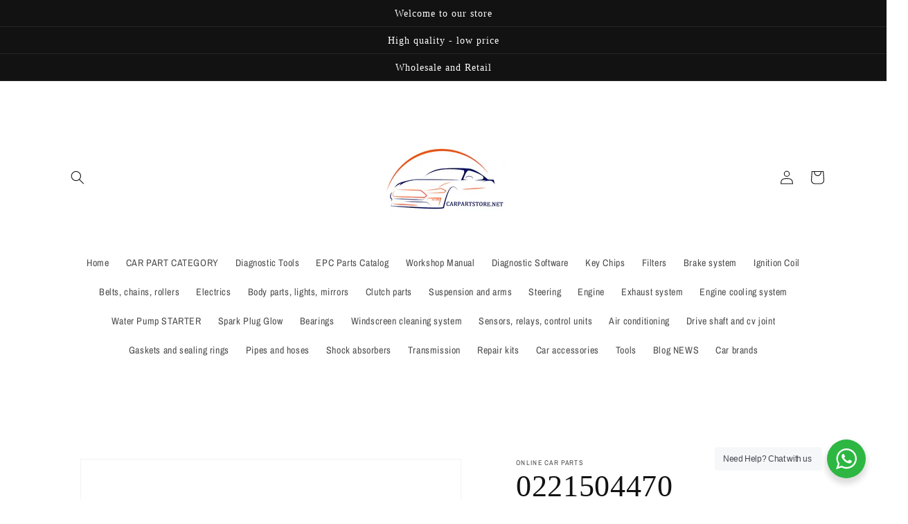

--- FILE ---
content_type: text/html; charset=utf-8
request_url: https://carpartstore.net/products/bosch-0221504470-ignition-coil-for-bmw-citroen-peugeot-mini-rolls-royce-ghost-6-6-wraith-coupe-6-6-v12
body_size: 42097
content:
<!doctype html>
<html class="no-js" lang="en">
  <head>
    <meta charset="utf-8">
    <meta http-equiv="X-UA-Compatible" content="IE=edge">
    <meta name="viewport" content="width=device-width,initial-scale=1">
    <meta name="theme-color" content="">
    <link rel="canonical" href="https://carpartstore.net/products/bosch-0221504470-ignition-coil-for-bmw-citroen-peugeot-mini-rolls-royce-ghost-6-6-wraith-coupe-6-6-v12">
    <link rel="preconnect" href="https://cdn.shopify.com" crossorigin><link rel="icon" type="image/png" href="//carpartstore.net/cdn/shop/files/logo.jpg?crop=center&height=32&v=1658470689&width=32"><link rel="preconnect" href="https://fonts.shopifycdn.com" crossorigin><title>
      0221504470 12137571643 12137594937 Ignition Coil For BMW CITROEN PEUGE
 &ndash; Online Car Parts </title>

    
      <meta name="description" content="- Ignition Coil 0221504470 12137571643 12137594937 Ignition Coil For BMW CITROEN PEUGEOT MINI ROLLS ROYCE GHOST OE Number ALPINA 12137594937 BMW 12 13 7 594 937 BMW 12 13 7 562 744 BMW 12 13 7 571 643 BMW 12 13 8 647 689 BMW 12 13 7 551 049 CITRO?N 5970 64 CITROEN/PEUGEOT V7 562 74480 CITROEN/PEUGEOT V7 594 93780 CITRO">
    

    

<meta property="og:site_name" content="Online Car Parts ">
<meta property="og:url" content="https://carpartstore.net/products/bosch-0221504470-ignition-coil-for-bmw-citroen-peugeot-mini-rolls-royce-ghost-6-6-wraith-coupe-6-6-v12">
<meta property="og:title" content="0221504470 12137571643 12137594937 Ignition Coil For BMW CITROEN PEUGE">
<meta property="og:type" content="product">
<meta property="og:description" content="- Ignition Coil 0221504470 12137571643 12137594937 Ignition Coil For BMW CITROEN PEUGEOT MINI ROLLS ROYCE GHOST OE Number ALPINA 12137594937 BMW 12 13 7 594 937 BMW 12 13 7 562 744 BMW 12 13 7 571 643 BMW 12 13 8 647 689 BMW 12 13 7 551 049 CITRO?N 5970 64 CITROEN/PEUGEOT V7 562 74480 CITROEN/PEUGEOT V7 594 93780 CITRO"><meta property="og:image" content="http://carpartstore.net/cdn/shop/products/0221504470.jpg?v=1619161181">
  <meta property="og:image:secure_url" content="https://carpartstore.net/cdn/shop/products/0221504470.jpg?v=1619161181">
  <meta property="og:image:width" content="500">
  <meta property="og:image:height" content="500"><meta property="og:price:amount" content="15.00">
  <meta property="og:price:currency" content="USD"><meta name="twitter:card" content="summary_large_image">
<meta name="twitter:title" content="0221504470 12137571643 12137594937 Ignition Coil For BMW CITROEN PEUGE">
<meta name="twitter:description" content="- Ignition Coil 0221504470 12137571643 12137594937 Ignition Coil For BMW CITROEN PEUGEOT MINI ROLLS ROYCE GHOST OE Number ALPINA 12137594937 BMW 12 13 7 594 937 BMW 12 13 7 562 744 BMW 12 13 7 571 643 BMW 12 13 8 647 689 BMW 12 13 7 551 049 CITRO?N 5970 64 CITROEN/PEUGEOT V7 562 74480 CITROEN/PEUGEOT V7 594 93780 CITRO">


    <script src="//carpartstore.net/cdn/shop/t/7/assets/constants.js?v=95358004781563950421680749273" defer="defer"></script>
    <script src="//carpartstore.net/cdn/shop/t/7/assets/pubsub.js?v=2921868252632587581680749274" defer="defer"></script>
    <script src="//carpartstore.net/cdn/shop/t/7/assets/global.js?v=127210358271191040921680749273" defer="defer"></script>
    <script>window.performance && window.performance.mark && window.performance.mark('shopify.content_for_header.start');</script><meta name="google-site-verification" content="_gXInMh0Ya1zs2eHNGPmSZuU1LURm7v9ruWotgsSdXw">
<meta id="shopify-digital-wallet" name="shopify-digital-wallet" content="/55075045548/digital_wallets/dialog">
<meta name="shopify-checkout-api-token" content="e3b59ceb211a1587c127662a5c3f88e9">
<link rel="alternate" hreflang="x-default" href="https://carpartstore.net/products/bosch-0221504470-ignition-coil-for-bmw-citroen-peugeot-mini-rolls-royce-ghost-6-6-wraith-coupe-6-6-v12">
<link rel="alternate" hreflang="en" href="https://carpartstore.net/products/bosch-0221504470-ignition-coil-for-bmw-citroen-peugeot-mini-rolls-royce-ghost-6-6-wraith-coupe-6-6-v12">
<link rel="alternate" hreflang="ru" href="https://carpartstore.net/ru/products/bosch-0221504470-ignition-coil-for-bmw-citroen-peugeot-mini-rolls-royce-ghost-6-6-wraith-coupe-6-6-v12">
<link rel="alternate" hreflang="ur" href="https://carpartstore.net/ur/products/bosch-0221504470-ignition-coil-for-bmw-citroen-peugeot-mini-rolls-royce-ghost-6-6-wraith-coupe-6-6-v12">
<link rel="alternate" hreflang="ar" href="https://carpartstore.net/ar/products/bosch-0221504470-ignition-coil-for-bmw-citroen-peugeot-mini-rolls-royce-ghost-6-6-wraith-coupe-6-6-v12">
<link rel="alternate" hreflang="fr" href="https://carpartstore.net/fr/products/bosch-0221504470-ignition-coil-for-bmw-citroen-peugeot-mini-rolls-royce-ghost-6-6-wraith-coupe-6-6-v12">
<link rel="alternate" hreflang="pt" href="https://carpartstore.net/pt/products/bosch-0221504470-ignition-coil-for-bmw-citroen-peugeot-mini-rolls-royce-ghost-6-6-wraith-coupe-6-6-v12">
<link rel="alternate" hreflang="pt-BR" href="https://carpartstore.net/pt-br/products/bosch-0221504470-ignition-coil-for-bmw-citroen-peugeot-mini-rolls-royce-ghost-6-6-wraith-coupe-6-6-v12">
<link rel="alternate" hreflang="en-CA" href="https://carpartstore.net/en-ca/products/bosch-0221504470-ignition-coil-for-bmw-citroen-peugeot-mini-rolls-royce-ghost-6-6-wraith-coupe-6-6-v12">
<link rel="alternate" hreflang="en-KN" href="https://carpartstore.net/en-kn/products/bosch-0221504470-ignition-coil-for-bmw-citroen-peugeot-mini-rolls-royce-ghost-6-6-wraith-coupe-6-6-v12">
<link rel="alternate" hreflang="en-MX" href="https://carpartstore.net/en-mx/products/bosch-0221504470-ignition-coil-for-bmw-citroen-peugeot-mini-rolls-royce-ghost-6-6-wraith-coupe-6-6-v12">
<link rel="alternate" hreflang="en-AT" href="https://carpartstore.net/en-at/products/bosch-0221504470-ignition-coil-for-bmw-citroen-peugeot-mini-rolls-royce-ghost-6-6-wraith-coupe-6-6-v12">
<link rel="alternate" hreflang="en-DE" href="https://carpartstore.net/en-de/products/bosch-0221504470-ignition-coil-for-bmw-citroen-peugeot-mini-rolls-royce-ghost-6-6-wraith-coupe-6-6-v12">
<link rel="alternate" hreflang="en-IT" href="https://carpartstore.net/en-it/products/bosch-0221504470-ignition-coil-for-bmw-citroen-peugeot-mini-rolls-royce-ghost-6-6-wraith-coupe-6-6-v12">
<link rel="alternate" hreflang="en-JP" href="https://carpartstore.net/en-jp/products/bosch-0221504470-ignition-coil-for-bmw-citroen-peugeot-mini-rolls-royce-ghost-6-6-wraith-coupe-6-6-v12">
<link rel="alternate" hreflang="en-FR" href="https://carpartstore.net/en-fr/products/bosch-0221504470-ignition-coil-for-bmw-citroen-peugeot-mini-rolls-royce-ghost-6-6-wraith-coupe-6-6-v12">
<link rel="alternate" hreflang="en-AU" href="https://carpartstore.net/en-au/products/bosch-0221504470-ignition-coil-for-bmw-citroen-peugeot-mini-rolls-royce-ghost-6-6-wraith-coupe-6-6-v12">
<link rel="alternate" hreflang="en-IE" href="https://carpartstore.net/en-ie/products/bosch-0221504470-ignition-coil-for-bmw-citroen-peugeot-mini-rolls-royce-ghost-6-6-wraith-coupe-6-6-v12">
<link rel="alternate" hreflang="en-SE" href="https://carpartstore.net/en-se/products/bosch-0221504470-ignition-coil-for-bmw-citroen-peugeot-mini-rolls-royce-ghost-6-6-wraith-coupe-6-6-v12">
<link rel="alternate" hreflang="en-CH" href="https://carpartstore.net/en-ch/products/bosch-0221504470-ignition-coil-for-bmw-citroen-peugeot-mini-rolls-royce-ghost-6-6-wraith-coupe-6-6-v12">
<link rel="alternate" hreflang="en-SR" href="https://carpartstore.net/en-sr/products/bosch-0221504470-ignition-coil-for-bmw-citroen-peugeot-mini-rolls-royce-ghost-6-6-wraith-coupe-6-6-v12">
<link rel="alternate" hreflang="en-GB" href="https://carpartstore.net/en-gb/products/bosch-0221504470-ignition-coil-for-bmw-citroen-peugeot-mini-rolls-royce-ghost-6-6-wraith-coupe-6-6-v12">
<link rel="alternate" hreflang="en-NL" href="https://carpartstore.net/en-nl/products/bosch-0221504470-ignition-coil-for-bmw-citroen-peugeot-mini-rolls-royce-ghost-6-6-wraith-coupe-6-6-v12">
<link rel="alternate" hreflang="en-ES" href="https://carpartstore.net/en-es/products/bosch-0221504470-ignition-coil-for-bmw-citroen-peugeot-mini-rolls-royce-ghost-6-6-wraith-coupe-6-6-v12">
<link rel="alternate" type="application/json+oembed" href="https://carpartstore.net/products/bosch-0221504470-ignition-coil-for-bmw-citroen-peugeot-mini-rolls-royce-ghost-6-6-wraith-coupe-6-6-v12.oembed">
<script async="async" src="/checkouts/internal/preloads.js?locale=en-US"></script>
<link rel="preconnect" href="https://shop.app" crossorigin="anonymous">
<script async="async" src="https://shop.app/checkouts/internal/preloads.js?locale=en-US&shop_id=55075045548" crossorigin="anonymous"></script>
<script id="apple-pay-shop-capabilities" type="application/json">{"shopId":55075045548,"countryCode":"HK","currencyCode":"USD","merchantCapabilities":["supports3DS"],"merchantId":"gid:\/\/shopify\/Shop\/55075045548","merchantName":"Online Car Parts ","requiredBillingContactFields":["postalAddress","email","phone"],"requiredShippingContactFields":["postalAddress","email","phone"],"shippingType":"shipping","supportedNetworks":["visa","masterCard","amex"],"total":{"type":"pending","label":"Online Car Parts ","amount":"1.00"},"shopifyPaymentsEnabled":true,"supportsSubscriptions":true}</script>
<script id="shopify-features" type="application/json">{"accessToken":"e3b59ceb211a1587c127662a5c3f88e9","betas":["rich-media-storefront-analytics"],"domain":"carpartstore.net","predictiveSearch":true,"shopId":55075045548,"locale":"en"}</script>
<script>var Shopify = Shopify || {};
Shopify.shop = "wilker-trading-co-ltd.myshopify.com";
Shopify.locale = "en";
Shopify.currency = {"active":"USD","rate":"1.0"};
Shopify.country = "US";
Shopify.theme = {"name":"Dawn 的更新版副本","id":136914108641,"schema_name":"Dawn","schema_version":"9.0.0","theme_store_id":887,"role":"main"};
Shopify.theme.handle = "null";
Shopify.theme.style = {"id":null,"handle":null};
Shopify.cdnHost = "carpartstore.net/cdn";
Shopify.routes = Shopify.routes || {};
Shopify.routes.root = "/";</script>
<script type="module">!function(o){(o.Shopify=o.Shopify||{}).modules=!0}(window);</script>
<script>!function(o){function n(){var o=[];function n(){o.push(Array.prototype.slice.apply(arguments))}return n.q=o,n}var t=o.Shopify=o.Shopify||{};t.loadFeatures=n(),t.autoloadFeatures=n()}(window);</script>
<script>
  window.ShopifyPay = window.ShopifyPay || {};
  window.ShopifyPay.apiHost = "shop.app\/pay";
  window.ShopifyPay.redirectState = null;
</script>
<script id="shop-js-analytics" type="application/json">{"pageType":"product"}</script>
<script defer="defer" async type="module" src="//carpartstore.net/cdn/shopifycloud/shop-js/modules/v2/client.init-shop-cart-sync_BT-GjEfc.en.esm.js"></script>
<script defer="defer" async type="module" src="//carpartstore.net/cdn/shopifycloud/shop-js/modules/v2/chunk.common_D58fp_Oc.esm.js"></script>
<script defer="defer" async type="module" src="//carpartstore.net/cdn/shopifycloud/shop-js/modules/v2/chunk.modal_xMitdFEc.esm.js"></script>
<script type="module">
  await import("//carpartstore.net/cdn/shopifycloud/shop-js/modules/v2/client.init-shop-cart-sync_BT-GjEfc.en.esm.js");
await import("//carpartstore.net/cdn/shopifycloud/shop-js/modules/v2/chunk.common_D58fp_Oc.esm.js");
await import("//carpartstore.net/cdn/shopifycloud/shop-js/modules/v2/chunk.modal_xMitdFEc.esm.js");

  window.Shopify.SignInWithShop?.initShopCartSync?.({"fedCMEnabled":true,"windoidEnabled":true});

</script>
<script>
  window.Shopify = window.Shopify || {};
  if (!window.Shopify.featureAssets) window.Shopify.featureAssets = {};
  window.Shopify.featureAssets['shop-js'] = {"shop-cart-sync":["modules/v2/client.shop-cart-sync_DZOKe7Ll.en.esm.js","modules/v2/chunk.common_D58fp_Oc.esm.js","modules/v2/chunk.modal_xMitdFEc.esm.js"],"init-fed-cm":["modules/v2/client.init-fed-cm_B6oLuCjv.en.esm.js","modules/v2/chunk.common_D58fp_Oc.esm.js","modules/v2/chunk.modal_xMitdFEc.esm.js"],"shop-cash-offers":["modules/v2/client.shop-cash-offers_D2sdYoxE.en.esm.js","modules/v2/chunk.common_D58fp_Oc.esm.js","modules/v2/chunk.modal_xMitdFEc.esm.js"],"shop-login-button":["modules/v2/client.shop-login-button_QeVjl5Y3.en.esm.js","modules/v2/chunk.common_D58fp_Oc.esm.js","modules/v2/chunk.modal_xMitdFEc.esm.js"],"pay-button":["modules/v2/client.pay-button_DXTOsIq6.en.esm.js","modules/v2/chunk.common_D58fp_Oc.esm.js","modules/v2/chunk.modal_xMitdFEc.esm.js"],"shop-button":["modules/v2/client.shop-button_DQZHx9pm.en.esm.js","modules/v2/chunk.common_D58fp_Oc.esm.js","modules/v2/chunk.modal_xMitdFEc.esm.js"],"avatar":["modules/v2/client.avatar_BTnouDA3.en.esm.js"],"init-windoid":["modules/v2/client.init-windoid_CR1B-cfM.en.esm.js","modules/v2/chunk.common_D58fp_Oc.esm.js","modules/v2/chunk.modal_xMitdFEc.esm.js"],"init-shop-for-new-customer-accounts":["modules/v2/client.init-shop-for-new-customer-accounts_C_vY_xzh.en.esm.js","modules/v2/client.shop-login-button_QeVjl5Y3.en.esm.js","modules/v2/chunk.common_D58fp_Oc.esm.js","modules/v2/chunk.modal_xMitdFEc.esm.js"],"init-shop-email-lookup-coordinator":["modules/v2/client.init-shop-email-lookup-coordinator_BI7n9ZSv.en.esm.js","modules/v2/chunk.common_D58fp_Oc.esm.js","modules/v2/chunk.modal_xMitdFEc.esm.js"],"init-shop-cart-sync":["modules/v2/client.init-shop-cart-sync_BT-GjEfc.en.esm.js","modules/v2/chunk.common_D58fp_Oc.esm.js","modules/v2/chunk.modal_xMitdFEc.esm.js"],"shop-toast-manager":["modules/v2/client.shop-toast-manager_DiYdP3xc.en.esm.js","modules/v2/chunk.common_D58fp_Oc.esm.js","modules/v2/chunk.modal_xMitdFEc.esm.js"],"init-customer-accounts":["modules/v2/client.init-customer-accounts_D9ZNqS-Q.en.esm.js","modules/v2/client.shop-login-button_QeVjl5Y3.en.esm.js","modules/v2/chunk.common_D58fp_Oc.esm.js","modules/v2/chunk.modal_xMitdFEc.esm.js"],"init-customer-accounts-sign-up":["modules/v2/client.init-customer-accounts-sign-up_iGw4briv.en.esm.js","modules/v2/client.shop-login-button_QeVjl5Y3.en.esm.js","modules/v2/chunk.common_D58fp_Oc.esm.js","modules/v2/chunk.modal_xMitdFEc.esm.js"],"shop-follow-button":["modules/v2/client.shop-follow-button_CqMgW2wH.en.esm.js","modules/v2/chunk.common_D58fp_Oc.esm.js","modules/v2/chunk.modal_xMitdFEc.esm.js"],"checkout-modal":["modules/v2/client.checkout-modal_xHeaAweL.en.esm.js","modules/v2/chunk.common_D58fp_Oc.esm.js","modules/v2/chunk.modal_xMitdFEc.esm.js"],"shop-login":["modules/v2/client.shop-login_D91U-Q7h.en.esm.js","modules/v2/chunk.common_D58fp_Oc.esm.js","modules/v2/chunk.modal_xMitdFEc.esm.js"],"lead-capture":["modules/v2/client.lead-capture_BJmE1dJe.en.esm.js","modules/v2/chunk.common_D58fp_Oc.esm.js","modules/v2/chunk.modal_xMitdFEc.esm.js"],"payment-terms":["modules/v2/client.payment-terms_Ci9AEqFq.en.esm.js","modules/v2/chunk.common_D58fp_Oc.esm.js","modules/v2/chunk.modal_xMitdFEc.esm.js"]};
</script>
<script>(function() {
  var isLoaded = false;
  function asyncLoad() {
    if (isLoaded) return;
    isLoaded = true;
    var urls = ["https:\/\/cdn.hextom.com\/js\/freeshippingbar.js?shop=wilker-trading-co-ltd.myshopify.com"];
    for (var i = 0; i < urls.length; i++) {
      var s = document.createElement('script');
      s.type = 'text/javascript';
      s.async = true;
      s.src = urls[i];
      var x = document.getElementsByTagName('script')[0];
      x.parentNode.insertBefore(s, x);
    }
  };
  if(window.attachEvent) {
    window.attachEvent('onload', asyncLoad);
  } else {
    window.addEventListener('load', asyncLoad, false);
  }
})();</script>
<script id="__st">var __st={"a":55075045548,"offset":28800,"reqid":"dd8ccc8f-6cf6-4378-b2cc-80048c53a4fe-1769129309","pageurl":"carpartstore.net\/products\/bosch-0221504470-ignition-coil-for-bmw-citroen-peugeot-mini-rolls-royce-ghost-6-6-wraith-coupe-6-6-v12","u":"d38f14d547bb","p":"product","rtyp":"product","rid":6643705315500};</script>
<script>window.ShopifyPaypalV4VisibilityTracking = true;</script>
<script id="form-persister">!function(){'use strict';const t='contact',e='new_comment',n=[[t,t],['blogs',e],['comments',e],[t,'customer']],o='password',r='form_key',c=['recaptcha-v3-token','g-recaptcha-response','h-captcha-response',o],s=()=>{try{return window.sessionStorage}catch{return}},i='__shopify_v',u=t=>t.elements[r],a=function(){const t=[...n].map((([t,e])=>`form[action*='/${t}']:not([data-nocaptcha='true']) input[name='form_type'][value='${e}']`)).join(',');var e;return e=t,()=>e?[...document.querySelectorAll(e)].map((t=>t.form)):[]}();function m(t){const e=u(t);a().includes(t)&&(!e||!e.value)&&function(t){try{if(!s())return;!function(t){const e=s();if(!e)return;const n=u(t);if(!n)return;const o=n.value;o&&e.removeItem(o)}(t);const e=Array.from(Array(32),(()=>Math.random().toString(36)[2])).join('');!function(t,e){u(t)||t.append(Object.assign(document.createElement('input'),{type:'hidden',name:r})),t.elements[r].value=e}(t,e),function(t,e){const n=s();if(!n)return;const r=[...t.querySelectorAll(`input[type='${o}']`)].map((({name:t})=>t)),u=[...c,...r],a={};for(const[o,c]of new FormData(t).entries())u.includes(o)||(a[o]=c);n.setItem(e,JSON.stringify({[i]:1,action:t.action,data:a}))}(t,e)}catch(e){console.error('failed to persist form',e)}}(t)}const f=t=>{if('true'===t.dataset.persistBound)return;const e=function(t,e){const n=function(t){return'function'==typeof t.submit?t.submit:HTMLFormElement.prototype.submit}(t).bind(t);return function(){let t;return()=>{t||(t=!0,(()=>{try{e(),n()}catch(t){(t=>{console.error('form submit failed',t)})(t)}})(),setTimeout((()=>t=!1),250))}}()}(t,(()=>{m(t)}));!function(t,e){if('function'==typeof t.submit&&'function'==typeof e)try{t.submit=e}catch{}}(t,e),t.addEventListener('submit',(t=>{t.preventDefault(),e()})),t.dataset.persistBound='true'};!function(){function t(t){const e=(t=>{const e=t.target;return e instanceof HTMLFormElement?e:e&&e.form})(t);e&&m(e)}document.addEventListener('submit',t),document.addEventListener('DOMContentLoaded',(()=>{const e=a();for(const t of e)f(t);var n;n=document.body,new window.MutationObserver((t=>{for(const e of t)if('childList'===e.type&&e.addedNodes.length)for(const t of e.addedNodes)1===t.nodeType&&'FORM'===t.tagName&&a().includes(t)&&f(t)})).observe(n,{childList:!0,subtree:!0,attributes:!1}),document.removeEventListener('submit',t)}))}()}();</script>
<script integrity="sha256-4kQ18oKyAcykRKYeNunJcIwy7WH5gtpwJnB7kiuLZ1E=" data-source-attribution="shopify.loadfeatures" defer="defer" src="//carpartstore.net/cdn/shopifycloud/storefront/assets/storefront/load_feature-a0a9edcb.js" crossorigin="anonymous"></script>
<script crossorigin="anonymous" defer="defer" src="//carpartstore.net/cdn/shopifycloud/storefront/assets/shopify_pay/storefront-65b4c6d7.js?v=20250812"></script>
<script data-source-attribution="shopify.dynamic_checkout.dynamic.init">var Shopify=Shopify||{};Shopify.PaymentButton=Shopify.PaymentButton||{isStorefrontPortableWallets:!0,init:function(){window.Shopify.PaymentButton.init=function(){};var t=document.createElement("script");t.src="https://carpartstore.net/cdn/shopifycloud/portable-wallets/latest/portable-wallets.en.js",t.type="module",document.head.appendChild(t)}};
</script>
<script data-source-attribution="shopify.dynamic_checkout.buyer_consent">
  function portableWalletsHideBuyerConsent(e){var t=document.getElementById("shopify-buyer-consent"),n=document.getElementById("shopify-subscription-policy-button");t&&n&&(t.classList.add("hidden"),t.setAttribute("aria-hidden","true"),n.removeEventListener("click",e))}function portableWalletsShowBuyerConsent(e){var t=document.getElementById("shopify-buyer-consent"),n=document.getElementById("shopify-subscription-policy-button");t&&n&&(t.classList.remove("hidden"),t.removeAttribute("aria-hidden"),n.addEventListener("click",e))}window.Shopify?.PaymentButton&&(window.Shopify.PaymentButton.hideBuyerConsent=portableWalletsHideBuyerConsent,window.Shopify.PaymentButton.showBuyerConsent=portableWalletsShowBuyerConsent);
</script>
<script>
  function portableWalletsCleanup(e){e&&e.src&&console.error("Failed to load portable wallets script "+e.src);var t=document.querySelectorAll("shopify-accelerated-checkout .shopify-payment-button__skeleton, shopify-accelerated-checkout-cart .wallet-cart-button__skeleton"),e=document.getElementById("shopify-buyer-consent");for(let e=0;e<t.length;e++)t[e].remove();e&&e.remove()}function portableWalletsNotLoadedAsModule(e){e instanceof ErrorEvent&&"string"==typeof e.message&&e.message.includes("import.meta")&&"string"==typeof e.filename&&e.filename.includes("portable-wallets")&&(window.removeEventListener("error",portableWalletsNotLoadedAsModule),window.Shopify.PaymentButton.failedToLoad=e,"loading"===document.readyState?document.addEventListener("DOMContentLoaded",window.Shopify.PaymentButton.init):window.Shopify.PaymentButton.init())}window.addEventListener("error",portableWalletsNotLoadedAsModule);
</script>

<script type="module" src="https://carpartstore.net/cdn/shopifycloud/portable-wallets/latest/portable-wallets.en.js" onError="portableWalletsCleanup(this)" crossorigin="anonymous"></script>
<script nomodule>
  document.addEventListener("DOMContentLoaded", portableWalletsCleanup);
</script>

<script id='scb4127' type='text/javascript' async='' src='https://carpartstore.net/cdn/shopifycloud/privacy-banner/storefront-banner.js'></script><link id="shopify-accelerated-checkout-styles" rel="stylesheet" media="screen" href="https://carpartstore.net/cdn/shopifycloud/portable-wallets/latest/accelerated-checkout-backwards-compat.css" crossorigin="anonymous">
<style id="shopify-accelerated-checkout-cart">
        #shopify-buyer-consent {
  margin-top: 1em;
  display: inline-block;
  width: 100%;
}

#shopify-buyer-consent.hidden {
  display: none;
}

#shopify-subscription-policy-button {
  background: none;
  border: none;
  padding: 0;
  text-decoration: underline;
  font-size: inherit;
  cursor: pointer;
}

#shopify-subscription-policy-button::before {
  box-shadow: none;
}

      </style>
<script id="sections-script" data-sections="header" defer="defer" src="//carpartstore.net/cdn/shop/t/7/compiled_assets/scripts.js?v=412"></script>
<script>window.performance && window.performance.mark && window.performance.mark('shopify.content_for_header.end');</script>


    <style data-shopify>
      @font-face {
  font-family: "Archivo Narrow";
  font-weight: 400;
  font-style: normal;
  font-display: swap;
  src: url("//carpartstore.net/cdn/fonts/archivo_narrow/archivonarrow_n4.5c3bab850a22055c235cf940f895d873a8689d70.woff2") format("woff2"),
       url("//carpartstore.net/cdn/fonts/archivo_narrow/archivonarrow_n4.ea12dd22d3319d164475c1d047ae8f973041a9ff.woff") format("woff");
}

      @font-face {
  font-family: "Archivo Narrow";
  font-weight: 700;
  font-style: normal;
  font-display: swap;
  src: url("//carpartstore.net/cdn/fonts/archivo_narrow/archivonarrow_n7.c049bee49aa92b4cfee86dd4e79c9194b8519e2b.woff2") format("woff2"),
       url("//carpartstore.net/cdn/fonts/archivo_narrow/archivonarrow_n7.89eabe3e1f3044c02b965aa5ad3e57c9e898709d.woff") format("woff");
}

      @font-face {
  font-family: "Archivo Narrow";
  font-weight: 400;
  font-style: italic;
  font-display: swap;
  src: url("//carpartstore.net/cdn/fonts/archivo_narrow/archivonarrow_i4.59445c13f0e607542640c8a56f31dcd8ed680cfa.woff2") format("woff2"),
       url("//carpartstore.net/cdn/fonts/archivo_narrow/archivonarrow_i4.bbf26c99347034f8df1f87b08c4a929cfc5255c8.woff") format("woff");
}

      @font-face {
  font-family: "Archivo Narrow";
  font-weight: 700;
  font-style: italic;
  font-display: swap;
  src: url("//carpartstore.net/cdn/fonts/archivo_narrow/archivonarrow_i7.394cd4c9437ad9084e13f72957e92bfbe366a689.woff2") format("woff2"),
       url("//carpartstore.net/cdn/fonts/archivo_narrow/archivonarrow_i7.f7e98758eef2e613f5c757b5780e7f43b6bcf700.woff") format("woff");
}

      

      :root {
        --font-body-family: "Archivo Narrow", sans-serif;
        --font-body-style: normal;
        --font-body-weight: 400;
        --font-body-weight-bold: 700;

        --font-heading-family: "New York", Iowan Old Style, Apple Garamond, Baskerville, Times New Roman, Droid Serif, Times, Source Serif Pro, serif, Apple Color Emoji, Segoe UI Emoji, Segoe UI Symbol;
        --font-heading-style: normal;
        --font-heading-weight: 400;

        --font-body-scale: 1.0;
        --font-heading-scale: 1.1;

        --color-base-text: 18, 18, 18;
        --color-shadow: 18, 18, 18;
        --color-base-background-1: 255, 255, 255;
        --color-base-background-2: 243, 243, 243;
        --color-base-solid-button-labels: 255, 255, 255;
        --color-base-outline-button-labels: 18, 18, 18;
        --color-base-accent-1: 18, 18, 18;
        --color-base-accent-2: 51, 79, 180;
        --payment-terms-background-color: #ffffff;

        --gradient-base-background-1: #ffffff;
        --gradient-base-background-2: #f3f3f3;
        --gradient-base-accent-1: #121212;
        --gradient-base-accent-2: #334fb4;

        --media-padding: px;
        --media-border-opacity: 0.05;
        --media-border-width: 1px;
        --media-radius: 0px;
        --media-shadow-opacity: 0.0;
        --media-shadow-horizontal-offset: 0px;
        --media-shadow-vertical-offset: 4px;
        --media-shadow-blur-radius: 5px;
        --media-shadow-visible: 0;

        --page-width: 120rem;
        --page-width-margin: 0rem;

        --product-card-image-padding: 0.0rem;
        --product-card-corner-radius: 0.0rem;
        --product-card-text-alignment: left;
        --product-card-border-width: 0.0rem;
        --product-card-border-opacity: 0.1;
        --product-card-shadow-opacity: 0.0;
        --product-card-shadow-visible: 0;
        --product-card-shadow-horizontal-offset: 0.0rem;
        --product-card-shadow-vertical-offset: 0.4rem;
        --product-card-shadow-blur-radius: 0.5rem;

        --collection-card-image-padding: 0.0rem;
        --collection-card-corner-radius: 0.0rem;
        --collection-card-text-alignment: left;
        --collection-card-border-width: 0.0rem;
        --collection-card-border-opacity: 0.0;
        --collection-card-shadow-opacity: 0.1;
        --collection-card-shadow-visible: 1;
        --collection-card-shadow-horizontal-offset: 0.0rem;
        --collection-card-shadow-vertical-offset: 0.0rem;
        --collection-card-shadow-blur-radius: 0.0rem;

        --blog-card-image-padding: 0.0rem;
        --blog-card-corner-radius: 0.0rem;
        --blog-card-text-alignment: left;
        --blog-card-border-width: 0.0rem;
        --blog-card-border-opacity: 0.0;
        --blog-card-shadow-opacity: 0.1;
        --blog-card-shadow-visible: 1;
        --blog-card-shadow-horizontal-offset: 0.0rem;
        --blog-card-shadow-vertical-offset: 0.0rem;
        --blog-card-shadow-blur-radius: 0.0rem;

        --badge-corner-radius: 4.0rem;

        --popup-border-width: 12px;
        --popup-border-opacity: 0.2;
        --popup-corner-radius: 0px;
        --popup-shadow-opacity: 0.0;
        --popup-shadow-horizontal-offset: 0px;
        --popup-shadow-vertical-offset: 4px;
        --popup-shadow-blur-radius: 5px;

        --drawer-border-width: 1px;
        --drawer-border-opacity: 0.1;
        --drawer-shadow-opacity: 0.0;
        --drawer-shadow-horizontal-offset: 0px;
        --drawer-shadow-vertical-offset: 4px;
        --drawer-shadow-blur-radius: 5px;

        --spacing-sections-desktop: 0px;
        --spacing-sections-mobile: 0px;

        --grid-desktop-vertical-spacing: 8px;
        --grid-desktop-horizontal-spacing: 8px;
        --grid-mobile-vertical-spacing: 4px;
        --grid-mobile-horizontal-spacing: 4px;

        --text-boxes-border-opacity: 0.1;
        --text-boxes-border-width: 0px;
        --text-boxes-radius: 0px;
        --text-boxes-shadow-opacity: 0.0;
        --text-boxes-shadow-visible: 0;
        --text-boxes-shadow-horizontal-offset: 0px;
        --text-boxes-shadow-vertical-offset: 4px;
        --text-boxes-shadow-blur-radius: 5px;

        --buttons-radius: 0px;
        --buttons-radius-outset: 0px;
        --buttons-border-width: 1px;
        --buttons-border-opacity: 1.0;
        --buttons-shadow-opacity: 0.0;
        --buttons-shadow-visible: 0;
        --buttons-shadow-horizontal-offset: 0px;
        --buttons-shadow-vertical-offset: 4px;
        --buttons-shadow-blur-radius: 5px;
        --buttons-border-offset: 0px;

        --inputs-radius: 0px;
        --inputs-border-width: 1px;
        --inputs-border-opacity: 0.55;
        --inputs-shadow-opacity: 0.0;
        --inputs-shadow-horizontal-offset: 0px;
        --inputs-margin-offset: 0px;
        --inputs-shadow-vertical-offset: 4px;
        --inputs-shadow-blur-radius: 5px;
        --inputs-radius-outset: 0px;

        --variant-pills-radius: 40px;
        --variant-pills-border-width: 1px;
        --variant-pills-border-opacity: 0.55;
        --variant-pills-shadow-opacity: 0.0;
        --variant-pills-shadow-horizontal-offset: 0px;
        --variant-pills-shadow-vertical-offset: 4px;
        --variant-pills-shadow-blur-radius: 5px;
      }

      *,
      *::before,
      *::after {
        box-sizing: inherit;
      }

      html {
        box-sizing: border-box;
        font-size: calc(var(--font-body-scale) * 62.5%);
        height: 100%;
      }

      body {
        display: grid;
        grid-template-rows: auto auto 1fr auto;
        grid-template-columns: 100%;
        min-height: 100%;
        margin: 0;
        font-size: 1.5rem;
        letter-spacing: 0.06rem;
        line-height: calc(1 + 0.8 / var(--font-body-scale));
        font-family: var(--font-body-family);
        font-style: var(--font-body-style);
        font-weight: var(--font-body-weight);
      }

      @media screen and (min-width: 750px) {
        body {
          font-size: 1.6rem;
        }
      }
    </style>

    <link href="//carpartstore.net/cdn/shop/t/7/assets/base.css?v=140624990073879848751680749272" rel="stylesheet" type="text/css" media="all" />
<link rel="preload" as="font" href="//carpartstore.net/cdn/fonts/archivo_narrow/archivonarrow_n4.5c3bab850a22055c235cf940f895d873a8689d70.woff2" type="font/woff2" crossorigin><link rel="stylesheet" href="//carpartstore.net/cdn/shop/t/7/assets/component-predictive-search.css?v=85913294783299393391680749273" media="print" onload="this.media='all'"><script>document.documentElement.className = document.documentElement.className.replace('no-js', 'js');
    if (Shopify.designMode) {
      document.documentElement.classList.add('shopify-design-mode');
    }
    </script>
  <script src="https://cdn.shopify.com/extensions/019ac357-9c99-7419-b30b-37f8db9e37f2/etranslate-243/assets/floating-selector.js" type="text/javascript" defer="defer"></script>
<link href="https://monorail-edge.shopifysvc.com" rel="dns-prefetch">
<script>(function(){if ("sendBeacon" in navigator && "performance" in window) {try {var session_token_from_headers = performance.getEntriesByType('navigation')[0].serverTiming.find(x => x.name == '_s').description;} catch {var session_token_from_headers = undefined;}var session_cookie_matches = document.cookie.match(/_shopify_s=([^;]*)/);var session_token_from_cookie = session_cookie_matches && session_cookie_matches.length === 2 ? session_cookie_matches[1] : "";var session_token = session_token_from_headers || session_token_from_cookie || "";function handle_abandonment_event(e) {var entries = performance.getEntries().filter(function(entry) {return /monorail-edge.shopifysvc.com/.test(entry.name);});if (!window.abandonment_tracked && entries.length === 0) {window.abandonment_tracked = true;var currentMs = Date.now();var navigation_start = performance.timing.navigationStart;var payload = {shop_id: 55075045548,url: window.location.href,navigation_start,duration: currentMs - navigation_start,session_token,page_type: "product"};window.navigator.sendBeacon("https://monorail-edge.shopifysvc.com/v1/produce", JSON.stringify({schema_id: "online_store_buyer_site_abandonment/1.1",payload: payload,metadata: {event_created_at_ms: currentMs,event_sent_at_ms: currentMs}}));}}window.addEventListener('pagehide', handle_abandonment_event);}}());</script>
<script id="web-pixels-manager-setup">(function e(e,d,r,n,o){if(void 0===o&&(o={}),!Boolean(null===(a=null===(i=window.Shopify)||void 0===i?void 0:i.analytics)||void 0===a?void 0:a.replayQueue)){var i,a;window.Shopify=window.Shopify||{};var t=window.Shopify;t.analytics=t.analytics||{};var s=t.analytics;s.replayQueue=[],s.publish=function(e,d,r){return s.replayQueue.push([e,d,r]),!0};try{self.performance.mark("wpm:start")}catch(e){}var l=function(){var e={modern:/Edge?\/(1{2}[4-9]|1[2-9]\d|[2-9]\d{2}|\d{4,})\.\d+(\.\d+|)|Firefox\/(1{2}[4-9]|1[2-9]\d|[2-9]\d{2}|\d{4,})\.\d+(\.\d+|)|Chrom(ium|e)\/(9{2}|\d{3,})\.\d+(\.\d+|)|(Maci|X1{2}).+ Version\/(15\.\d+|(1[6-9]|[2-9]\d|\d{3,})\.\d+)([,.]\d+|)( \(\w+\)|)( Mobile\/\w+|) Safari\/|Chrome.+OPR\/(9{2}|\d{3,})\.\d+\.\d+|(CPU[ +]OS|iPhone[ +]OS|CPU[ +]iPhone|CPU IPhone OS|CPU iPad OS)[ +]+(15[._]\d+|(1[6-9]|[2-9]\d|\d{3,})[._]\d+)([._]\d+|)|Android:?[ /-](13[3-9]|1[4-9]\d|[2-9]\d{2}|\d{4,})(\.\d+|)(\.\d+|)|Android.+Firefox\/(13[5-9]|1[4-9]\d|[2-9]\d{2}|\d{4,})\.\d+(\.\d+|)|Android.+Chrom(ium|e)\/(13[3-9]|1[4-9]\d|[2-9]\d{2}|\d{4,})\.\d+(\.\d+|)|SamsungBrowser\/([2-9]\d|\d{3,})\.\d+/,legacy:/Edge?\/(1[6-9]|[2-9]\d|\d{3,})\.\d+(\.\d+|)|Firefox\/(5[4-9]|[6-9]\d|\d{3,})\.\d+(\.\d+|)|Chrom(ium|e)\/(5[1-9]|[6-9]\d|\d{3,})\.\d+(\.\d+|)([\d.]+$|.*Safari\/(?![\d.]+ Edge\/[\d.]+$))|(Maci|X1{2}).+ Version\/(10\.\d+|(1[1-9]|[2-9]\d|\d{3,})\.\d+)([,.]\d+|)( \(\w+\)|)( Mobile\/\w+|) Safari\/|Chrome.+OPR\/(3[89]|[4-9]\d|\d{3,})\.\d+\.\d+|(CPU[ +]OS|iPhone[ +]OS|CPU[ +]iPhone|CPU IPhone OS|CPU iPad OS)[ +]+(10[._]\d+|(1[1-9]|[2-9]\d|\d{3,})[._]\d+)([._]\d+|)|Android:?[ /-](13[3-9]|1[4-9]\d|[2-9]\d{2}|\d{4,})(\.\d+|)(\.\d+|)|Mobile Safari.+OPR\/([89]\d|\d{3,})\.\d+\.\d+|Android.+Firefox\/(13[5-9]|1[4-9]\d|[2-9]\d{2}|\d{4,})\.\d+(\.\d+|)|Android.+Chrom(ium|e)\/(13[3-9]|1[4-9]\d|[2-9]\d{2}|\d{4,})\.\d+(\.\d+|)|Android.+(UC? ?Browser|UCWEB|U3)[ /]?(15\.([5-9]|\d{2,})|(1[6-9]|[2-9]\d|\d{3,})\.\d+)\.\d+|SamsungBrowser\/(5\.\d+|([6-9]|\d{2,})\.\d+)|Android.+MQ{2}Browser\/(14(\.(9|\d{2,})|)|(1[5-9]|[2-9]\d|\d{3,})(\.\d+|))(\.\d+|)|K[Aa][Ii]OS\/(3\.\d+|([4-9]|\d{2,})\.\d+)(\.\d+|)/},d=e.modern,r=e.legacy,n=navigator.userAgent;return n.match(d)?"modern":n.match(r)?"legacy":"unknown"}(),u="modern"===l?"modern":"legacy",c=(null!=n?n:{modern:"",legacy:""})[u],f=function(e){return[e.baseUrl,"/wpm","/b",e.hashVersion,"modern"===e.buildTarget?"m":"l",".js"].join("")}({baseUrl:d,hashVersion:r,buildTarget:u}),m=function(e){var d=e.version,r=e.bundleTarget,n=e.surface,o=e.pageUrl,i=e.monorailEndpoint;return{emit:function(e){var a=e.status,t=e.errorMsg,s=(new Date).getTime(),l=JSON.stringify({metadata:{event_sent_at_ms:s},events:[{schema_id:"web_pixels_manager_load/3.1",payload:{version:d,bundle_target:r,page_url:o,status:a,surface:n,error_msg:t},metadata:{event_created_at_ms:s}}]});if(!i)return console&&console.warn&&console.warn("[Web Pixels Manager] No Monorail endpoint provided, skipping logging."),!1;try{return self.navigator.sendBeacon.bind(self.navigator)(i,l)}catch(e){}var u=new XMLHttpRequest;try{return u.open("POST",i,!0),u.setRequestHeader("Content-Type","text/plain"),u.send(l),!0}catch(e){return console&&console.warn&&console.warn("[Web Pixels Manager] Got an unhandled error while logging to Monorail."),!1}}}}({version:r,bundleTarget:l,surface:e.surface,pageUrl:self.location.href,monorailEndpoint:e.monorailEndpoint});try{o.browserTarget=l,function(e){var d=e.src,r=e.async,n=void 0===r||r,o=e.onload,i=e.onerror,a=e.sri,t=e.scriptDataAttributes,s=void 0===t?{}:t,l=document.createElement("script"),u=document.querySelector("head"),c=document.querySelector("body");if(l.async=n,l.src=d,a&&(l.integrity=a,l.crossOrigin="anonymous"),s)for(var f in s)if(Object.prototype.hasOwnProperty.call(s,f))try{l.dataset[f]=s[f]}catch(e){}if(o&&l.addEventListener("load",o),i&&l.addEventListener("error",i),u)u.appendChild(l);else{if(!c)throw new Error("Did not find a head or body element to append the script");c.appendChild(l)}}({src:f,async:!0,onload:function(){if(!function(){var e,d;return Boolean(null===(d=null===(e=window.Shopify)||void 0===e?void 0:e.analytics)||void 0===d?void 0:d.initialized)}()){var d=window.webPixelsManager.init(e)||void 0;if(d){var r=window.Shopify.analytics;r.replayQueue.forEach((function(e){var r=e[0],n=e[1],o=e[2];d.publishCustomEvent(r,n,o)})),r.replayQueue=[],r.publish=d.publishCustomEvent,r.visitor=d.visitor,r.initialized=!0}}},onerror:function(){return m.emit({status:"failed",errorMsg:"".concat(f," has failed to load")})},sri:function(e){var d=/^sha384-[A-Za-z0-9+/=]+$/;return"string"==typeof e&&d.test(e)}(c)?c:"",scriptDataAttributes:o}),m.emit({status:"loading"})}catch(e){m.emit({status:"failed",errorMsg:(null==e?void 0:e.message)||"Unknown error"})}}})({shopId: 55075045548,storefrontBaseUrl: "https://carpartstore.net",extensionsBaseUrl: "https://extensions.shopifycdn.com/cdn/shopifycloud/web-pixels-manager",monorailEndpoint: "https://monorail-edge.shopifysvc.com/unstable/produce_batch",surface: "storefront-renderer",enabledBetaFlags: ["2dca8a86"],webPixelsConfigList: [{"id":"552272097","configuration":"{\"config\":\"{\\\"pixel_id\\\":\\\"GT-KDTSV3D\\\",\\\"target_country\\\":\\\"US\\\",\\\"gtag_events\\\":[{\\\"type\\\":\\\"purchase\\\",\\\"action_label\\\":\\\"MC-RLRN1TC5HN\\\"},{\\\"type\\\":\\\"page_view\\\",\\\"action_label\\\":\\\"MC-RLRN1TC5HN\\\"},{\\\"type\\\":\\\"view_item\\\",\\\"action_label\\\":\\\"MC-RLRN1TC5HN\\\"}],\\\"enable_monitoring_mode\\\":false}\"}","eventPayloadVersion":"v1","runtimeContext":"OPEN","scriptVersion":"b2a88bafab3e21179ed38636efcd8a93","type":"APP","apiClientId":1780363,"privacyPurposes":[],"dataSharingAdjustments":{"protectedCustomerApprovalScopes":["read_customer_address","read_customer_email","read_customer_name","read_customer_personal_data","read_customer_phone"]}},{"id":"shopify-app-pixel","configuration":"{}","eventPayloadVersion":"v1","runtimeContext":"STRICT","scriptVersion":"0450","apiClientId":"shopify-pixel","type":"APP","privacyPurposes":["ANALYTICS","MARKETING"]},{"id":"shopify-custom-pixel","eventPayloadVersion":"v1","runtimeContext":"LAX","scriptVersion":"0450","apiClientId":"shopify-pixel","type":"CUSTOM","privacyPurposes":["ANALYTICS","MARKETING"]}],isMerchantRequest: false,initData: {"shop":{"name":"Online Car Parts ","paymentSettings":{"currencyCode":"USD"},"myshopifyDomain":"wilker-trading-co-ltd.myshopify.com","countryCode":"HK","storefrontUrl":"https:\/\/carpartstore.net"},"customer":null,"cart":null,"checkout":null,"productVariants":[{"price":{"amount":15.0,"currencyCode":"USD"},"product":{"title":"0221504470 12137571643 12137594937 Ignition Coil For BMW  CITROEN PEUGEOT MINI ROLLS ROYCE  GHOST","vendor":"Online Car Parts","id":"6643705315500","untranslatedTitle":"0221504470 12137571643 12137594937 Ignition Coil For BMW  CITROEN PEUGEOT MINI ROLLS ROYCE  GHOST","url":"\/products\/bosch-0221504470-ignition-coil-for-bmw-citroen-peugeot-mini-rolls-royce-ghost-6-6-wraith-coupe-6-6-v12","type":"Ignition Coil"},"id":"39564577931436","image":{"src":"\/\/carpartstore.net\/cdn\/shop\/products\/0221504470.jpg?v=1619161181"},"sku":"ewferg335y45y","title":"Default Title","untranslatedTitle":"Default Title"}],"purchasingCompany":null},},"https://carpartstore.net/cdn","fcfee988w5aeb613cpc8e4bc33m6693e112",{"modern":"","legacy":""},{"shopId":"55075045548","storefrontBaseUrl":"https:\/\/carpartstore.net","extensionBaseUrl":"https:\/\/extensions.shopifycdn.com\/cdn\/shopifycloud\/web-pixels-manager","surface":"storefront-renderer","enabledBetaFlags":"[\"2dca8a86\"]","isMerchantRequest":"false","hashVersion":"fcfee988w5aeb613cpc8e4bc33m6693e112","publish":"custom","events":"[[\"page_viewed\",{}],[\"product_viewed\",{\"productVariant\":{\"price\":{\"amount\":15.0,\"currencyCode\":\"USD\"},\"product\":{\"title\":\"0221504470 12137571643 12137594937 Ignition Coil For BMW  CITROEN PEUGEOT MINI ROLLS ROYCE  GHOST\",\"vendor\":\"Online Car Parts\",\"id\":\"6643705315500\",\"untranslatedTitle\":\"0221504470 12137571643 12137594937 Ignition Coil For BMW  CITROEN PEUGEOT MINI ROLLS ROYCE  GHOST\",\"url\":\"\/products\/bosch-0221504470-ignition-coil-for-bmw-citroen-peugeot-mini-rolls-royce-ghost-6-6-wraith-coupe-6-6-v12\",\"type\":\"Ignition Coil\"},\"id\":\"39564577931436\",\"image\":{\"src\":\"\/\/carpartstore.net\/cdn\/shop\/products\/0221504470.jpg?v=1619161181\"},\"sku\":\"ewferg335y45y\",\"title\":\"Default Title\",\"untranslatedTitle\":\"Default Title\"}}]]"});</script><script>
  window.ShopifyAnalytics = window.ShopifyAnalytics || {};
  window.ShopifyAnalytics.meta = window.ShopifyAnalytics.meta || {};
  window.ShopifyAnalytics.meta.currency = 'USD';
  var meta = {"product":{"id":6643705315500,"gid":"gid:\/\/shopify\/Product\/6643705315500","vendor":"Online Car Parts","type":"Ignition Coil","handle":"bosch-0221504470-ignition-coil-for-bmw-citroen-peugeot-mini-rolls-royce-ghost-6-6-wraith-coupe-6-6-v12","variants":[{"id":39564577931436,"price":1500,"name":"0221504470 12137571643 12137594937 Ignition Coil For BMW  CITROEN PEUGEOT MINI ROLLS ROYCE  GHOST","public_title":null,"sku":"ewferg335y45y"}],"remote":false},"page":{"pageType":"product","resourceType":"product","resourceId":6643705315500,"requestId":"dd8ccc8f-6cf6-4378-b2cc-80048c53a4fe-1769129309"}};
  for (var attr in meta) {
    window.ShopifyAnalytics.meta[attr] = meta[attr];
  }
</script>
<script class="analytics">
  (function () {
    var customDocumentWrite = function(content) {
      var jquery = null;

      if (window.jQuery) {
        jquery = window.jQuery;
      } else if (window.Checkout && window.Checkout.$) {
        jquery = window.Checkout.$;
      }

      if (jquery) {
        jquery('body').append(content);
      }
    };

    var hasLoggedConversion = function(token) {
      if (token) {
        return document.cookie.indexOf('loggedConversion=' + token) !== -1;
      }
      return false;
    }

    var setCookieIfConversion = function(token) {
      if (token) {
        var twoMonthsFromNow = new Date(Date.now());
        twoMonthsFromNow.setMonth(twoMonthsFromNow.getMonth() + 2);

        document.cookie = 'loggedConversion=' + token + '; expires=' + twoMonthsFromNow;
      }
    }

    var trekkie = window.ShopifyAnalytics.lib = window.trekkie = window.trekkie || [];
    if (trekkie.integrations) {
      return;
    }
    trekkie.methods = [
      'identify',
      'page',
      'ready',
      'track',
      'trackForm',
      'trackLink'
    ];
    trekkie.factory = function(method) {
      return function() {
        var args = Array.prototype.slice.call(arguments);
        args.unshift(method);
        trekkie.push(args);
        return trekkie;
      };
    };
    for (var i = 0; i < trekkie.methods.length; i++) {
      var key = trekkie.methods[i];
      trekkie[key] = trekkie.factory(key);
    }
    trekkie.load = function(config) {
      trekkie.config = config || {};
      trekkie.config.initialDocumentCookie = document.cookie;
      var first = document.getElementsByTagName('script')[0];
      var script = document.createElement('script');
      script.type = 'text/javascript';
      script.onerror = function(e) {
        var scriptFallback = document.createElement('script');
        scriptFallback.type = 'text/javascript';
        scriptFallback.onerror = function(error) {
                var Monorail = {
      produce: function produce(monorailDomain, schemaId, payload) {
        var currentMs = new Date().getTime();
        var event = {
          schema_id: schemaId,
          payload: payload,
          metadata: {
            event_created_at_ms: currentMs,
            event_sent_at_ms: currentMs
          }
        };
        return Monorail.sendRequest("https://" + monorailDomain + "/v1/produce", JSON.stringify(event));
      },
      sendRequest: function sendRequest(endpointUrl, payload) {
        // Try the sendBeacon API
        if (window && window.navigator && typeof window.navigator.sendBeacon === 'function' && typeof window.Blob === 'function' && !Monorail.isIos12()) {
          var blobData = new window.Blob([payload], {
            type: 'text/plain'
          });

          if (window.navigator.sendBeacon(endpointUrl, blobData)) {
            return true;
          } // sendBeacon was not successful

        } // XHR beacon

        var xhr = new XMLHttpRequest();

        try {
          xhr.open('POST', endpointUrl);
          xhr.setRequestHeader('Content-Type', 'text/plain');
          xhr.send(payload);
        } catch (e) {
          console.log(e);
        }

        return false;
      },
      isIos12: function isIos12() {
        return window.navigator.userAgent.lastIndexOf('iPhone; CPU iPhone OS 12_') !== -1 || window.navigator.userAgent.lastIndexOf('iPad; CPU OS 12_') !== -1;
      }
    };
    Monorail.produce('monorail-edge.shopifysvc.com',
      'trekkie_storefront_load_errors/1.1',
      {shop_id: 55075045548,
      theme_id: 136914108641,
      app_name: "storefront",
      context_url: window.location.href,
      source_url: "//carpartstore.net/cdn/s/trekkie.storefront.8d95595f799fbf7e1d32231b9a28fd43b70c67d3.min.js"});

        };
        scriptFallback.async = true;
        scriptFallback.src = '//carpartstore.net/cdn/s/trekkie.storefront.8d95595f799fbf7e1d32231b9a28fd43b70c67d3.min.js';
        first.parentNode.insertBefore(scriptFallback, first);
      };
      script.async = true;
      script.src = '//carpartstore.net/cdn/s/trekkie.storefront.8d95595f799fbf7e1d32231b9a28fd43b70c67d3.min.js';
      first.parentNode.insertBefore(script, first);
    };
    trekkie.load(
      {"Trekkie":{"appName":"storefront","development":false,"defaultAttributes":{"shopId":55075045548,"isMerchantRequest":null,"themeId":136914108641,"themeCityHash":"11608765243882245250","contentLanguage":"en","currency":"USD","eventMetadataId":"de474e33-d29e-4229-8fe2-dfa1ca7e50d7"},"isServerSideCookieWritingEnabled":true,"monorailRegion":"shop_domain","enabledBetaFlags":["65f19447"]},"Session Attribution":{},"S2S":{"facebookCapiEnabled":false,"source":"trekkie-storefront-renderer","apiClientId":580111}}
    );

    var loaded = false;
    trekkie.ready(function() {
      if (loaded) return;
      loaded = true;

      window.ShopifyAnalytics.lib = window.trekkie;

      var originalDocumentWrite = document.write;
      document.write = customDocumentWrite;
      try { window.ShopifyAnalytics.merchantGoogleAnalytics.call(this); } catch(error) {};
      document.write = originalDocumentWrite;

      window.ShopifyAnalytics.lib.page(null,{"pageType":"product","resourceType":"product","resourceId":6643705315500,"requestId":"dd8ccc8f-6cf6-4378-b2cc-80048c53a4fe-1769129309","shopifyEmitted":true});

      var match = window.location.pathname.match(/checkouts\/(.+)\/(thank_you|post_purchase)/)
      var token = match? match[1]: undefined;
      if (!hasLoggedConversion(token)) {
        setCookieIfConversion(token);
        window.ShopifyAnalytics.lib.track("Viewed Product",{"currency":"USD","variantId":39564577931436,"productId":6643705315500,"productGid":"gid:\/\/shopify\/Product\/6643705315500","name":"0221504470 12137571643 12137594937 Ignition Coil For BMW  CITROEN PEUGEOT MINI ROLLS ROYCE  GHOST","price":"15.00","sku":"ewferg335y45y","brand":"Online Car Parts","variant":null,"category":"Ignition Coil","nonInteraction":true,"remote":false},undefined,undefined,{"shopifyEmitted":true});
      window.ShopifyAnalytics.lib.track("monorail:\/\/trekkie_storefront_viewed_product\/1.1",{"currency":"USD","variantId":39564577931436,"productId":6643705315500,"productGid":"gid:\/\/shopify\/Product\/6643705315500","name":"0221504470 12137571643 12137594937 Ignition Coil For BMW  CITROEN PEUGEOT MINI ROLLS ROYCE  GHOST","price":"15.00","sku":"ewferg335y45y","brand":"Online Car Parts","variant":null,"category":"Ignition Coil","nonInteraction":true,"remote":false,"referer":"https:\/\/carpartstore.net\/products\/bosch-0221504470-ignition-coil-for-bmw-citroen-peugeot-mini-rolls-royce-ghost-6-6-wraith-coupe-6-6-v12"});
      }
    });


        var eventsListenerScript = document.createElement('script');
        eventsListenerScript.async = true;
        eventsListenerScript.src = "//carpartstore.net/cdn/shopifycloud/storefront/assets/shop_events_listener-3da45d37.js";
        document.getElementsByTagName('head')[0].appendChild(eventsListenerScript);

})();</script>
<script
  defer
  src="https://carpartstore.net/cdn/shopifycloud/perf-kit/shopify-perf-kit-3.0.4.min.js"
  data-application="storefront-renderer"
  data-shop-id="55075045548"
  data-render-region="gcp-us-central1"
  data-page-type="product"
  data-theme-instance-id="136914108641"
  data-theme-name="Dawn"
  data-theme-version="9.0.0"
  data-monorail-region="shop_domain"
  data-resource-timing-sampling-rate="10"
  data-shs="true"
  data-shs-beacon="true"
  data-shs-export-with-fetch="true"
  data-shs-logs-sample-rate="1"
  data-shs-beacon-endpoint="https://carpartstore.net/api/collect"
></script>
</head>

  <body class="gradient">
    <a class="skip-to-content-link button visually-hidden" href="#MainContent">
      Skip to content
    </a><!-- BEGIN sections: header-group -->
<div id="shopify-section-sections--16768400392417__announcement-bar" class="shopify-section shopify-section-group-header-group announcement-bar-section"><div class="announcement-bar color-accent-1 gradient" role="region" aria-label="Announcement" ><div class="page-width">
                <p class="announcement-bar__message center h5">
                  <span>Welcome to our store</span></p>
              </div></div><div class="announcement-bar color-accent-1 gradient" role="region" aria-label="Announcement" ><div class="page-width">
                <p class="announcement-bar__message center h5">
                  <span>High quality - low price</span></p>
              </div></div><div class="announcement-bar color-accent-1 gradient" role="region" aria-label="Announcement" ><div class="page-width">
                <p class="announcement-bar__message center h5">
                  <span>Wholesale and Retail</span></p>
              </div></div>
</div><div id="shopify-section-sections--16768400392417__header" class="shopify-section shopify-section-group-header-group section-header"><link rel="stylesheet" href="//carpartstore.net/cdn/shop/t/7/assets/component-list-menu.css?v=151968516119678728991680749273" media="print" onload="this.media='all'">
<link rel="stylesheet" href="//carpartstore.net/cdn/shop/t/7/assets/component-search.css?v=184225813856820874251680749273" media="print" onload="this.media='all'">
<link rel="stylesheet" href="//carpartstore.net/cdn/shop/t/7/assets/component-menu-drawer.css?v=94074963897493609391680749273" media="print" onload="this.media='all'">
<link rel="stylesheet" href="//carpartstore.net/cdn/shop/t/7/assets/component-cart-notification.css?v=108833082844665799571680749272" media="print" onload="this.media='all'">
<link rel="stylesheet" href="//carpartstore.net/cdn/shop/t/7/assets/component-cart-items.css?v=29412722223528841861680749272" media="print" onload="this.media='all'"><link rel="stylesheet" href="//carpartstore.net/cdn/shop/t/7/assets/component-price.css?v=65402837579211014041680749273" media="print" onload="this.media='all'">
  <link rel="stylesheet" href="//carpartstore.net/cdn/shop/t/7/assets/component-loading-overlay.css?v=167310470843593579841680749273" media="print" onload="this.media='all'"><link rel="stylesheet" href="//carpartstore.net/cdn/shop/t/7/assets/component-mega-menu.css?v=106454108107686398031680749273" media="print" onload="this.media='all'">
  <noscript><link href="//carpartstore.net/cdn/shop/t/7/assets/component-mega-menu.css?v=106454108107686398031680749273" rel="stylesheet" type="text/css" media="all" /></noscript><noscript><link href="//carpartstore.net/cdn/shop/t/7/assets/component-list-menu.css?v=151968516119678728991680749273" rel="stylesheet" type="text/css" media="all" /></noscript>
<noscript><link href="//carpartstore.net/cdn/shop/t/7/assets/component-search.css?v=184225813856820874251680749273" rel="stylesheet" type="text/css" media="all" /></noscript>
<noscript><link href="//carpartstore.net/cdn/shop/t/7/assets/component-menu-drawer.css?v=94074963897493609391680749273" rel="stylesheet" type="text/css" media="all" /></noscript>
<noscript><link href="//carpartstore.net/cdn/shop/t/7/assets/component-cart-notification.css?v=108833082844665799571680749272" rel="stylesheet" type="text/css" media="all" /></noscript>
<noscript><link href="//carpartstore.net/cdn/shop/t/7/assets/component-cart-items.css?v=29412722223528841861680749272" rel="stylesheet" type="text/css" media="all" /></noscript>

<style>
  header-drawer {
    justify-self: start;
    margin-left: -1.2rem;
  }@media screen and (min-width: 990px) {
      header-drawer {
        display: none;
      }
    }.menu-drawer-container {
    display: flex;
  }

  .list-menu {
    list-style: none;
    padding: 0;
    margin: 0;
  }

  .list-menu--inline {
    display: inline-flex;
    flex-wrap: wrap;
  }

  summary.list-menu__item {
    padding-right: 2.7rem;
  }

  .list-menu__item {
    display: flex;
    align-items: center;
    line-height: calc(1 + 0.3 / var(--font-body-scale));
  }

  .list-menu__item--link {
    text-decoration: none;
    padding-bottom: 1rem;
    padding-top: 1rem;
    line-height: calc(1 + 0.8 / var(--font-body-scale));
  }

  @media screen and (min-width: 750px) {
    .list-menu__item--link {
      padding-bottom: 0.5rem;
      padding-top: 0.5rem;
    }
  }
</style><style data-shopify>.header {
    padding-top: 18px;
    padding-bottom: 12px;
  }

  .section-header {
    position: sticky; /* This is for fixing a Safari z-index issue. PR #2147 */
    margin-bottom: 57px;
  }

  @media screen and (min-width: 750px) {
    .section-header {
      margin-bottom: 76px;
    }
  }

  @media screen and (min-width: 990px) {
    .header {
      padding-top: 36px;
      padding-bottom: 24px;
    }
  }</style><script src="//carpartstore.net/cdn/shop/t/7/assets/details-disclosure.js?v=153497636716254413831680749273" defer="defer"></script>
<script src="//carpartstore.net/cdn/shop/t/7/assets/details-modal.js?v=4511761896672669691680749273" defer="defer"></script>
<script src="//carpartstore.net/cdn/shop/t/7/assets/cart-notification.js?v=160453272920806432391680749272" defer="defer"></script>
<script src="//carpartstore.net/cdn/shop/t/7/assets/search-form.js?v=113639710312857635801680749274" defer="defer"></script><svg xmlns="http://www.w3.org/2000/svg" class="hidden">
  <symbol id="icon-search" viewbox="0 0 18 19" fill="none">
    <path fill-rule="evenodd" clip-rule="evenodd" d="M11.03 11.68A5.784 5.784 0 112.85 3.5a5.784 5.784 0 018.18 8.18zm.26 1.12a6.78 6.78 0 11.72-.7l5.4 5.4a.5.5 0 11-.71.7l-5.41-5.4z" fill="currentColor"/>
  </symbol>

  <symbol id="icon-reset" class="icon icon-close"  fill="none" viewBox="0 0 18 18" stroke="currentColor">
    <circle r="8.5" cy="9" cx="9" stroke-opacity="0.2"/>
    <path d="M6.82972 6.82915L1.17193 1.17097" stroke-linecap="round" stroke-linejoin="round" transform="translate(5 5)"/>
    <path d="M1.22896 6.88502L6.77288 1.11523" stroke-linecap="round" stroke-linejoin="round" transform="translate(5 5)"/>
  </symbol>

  <symbol id="icon-close" class="icon icon-close" fill="none" viewBox="0 0 18 17">
    <path d="M.865 15.978a.5.5 0 00.707.707l7.433-7.431 7.579 7.282a.501.501 0 00.846-.37.5.5 0 00-.153-.351L9.712 8.546l7.417-7.416a.5.5 0 10-.707-.708L8.991 7.853 1.413.573a.5.5 0 10-.693.72l7.563 7.268-7.418 7.417z" fill="currentColor">
  </symbol>
</svg><sticky-header data-sticky-type="on-scroll-up" class="header-wrapper color-background-1 gradient">
  <header class="header header--top-center header--mobile-center page-width header--has-menu"><header-drawer data-breakpoint="tablet">
        <details id="Details-menu-drawer-container" class="menu-drawer-container">
          <summary class="header__icon header__icon--menu header__icon--summary link focus-inset" aria-label="Menu">
            <span>
              <svg
  xmlns="http://www.w3.org/2000/svg"
  aria-hidden="true"
  focusable="false"
  class="icon icon-hamburger"
  fill="none"
  viewBox="0 0 18 16"
>
  <path d="M1 .5a.5.5 0 100 1h15.71a.5.5 0 000-1H1zM.5 8a.5.5 0 01.5-.5h15.71a.5.5 0 010 1H1A.5.5 0 01.5 8zm0 7a.5.5 0 01.5-.5h15.71a.5.5 0 010 1H1a.5.5 0 01-.5-.5z" fill="currentColor">
</svg>

              <svg
  xmlns="http://www.w3.org/2000/svg"
  aria-hidden="true"
  focusable="false"
  class="icon icon-close"
  fill="none"
  viewBox="0 0 18 17"
>
  <path d="M.865 15.978a.5.5 0 00.707.707l7.433-7.431 7.579 7.282a.501.501 0 00.846-.37.5.5 0 00-.153-.351L9.712 8.546l7.417-7.416a.5.5 0 10-.707-.708L8.991 7.853 1.413.573a.5.5 0 10-.693.72l7.563 7.268-7.418 7.417z" fill="currentColor">
</svg>

            </span>
          </summary>
          <div id="menu-drawer" class="gradient menu-drawer motion-reduce" tabindex="-1">
            <div class="menu-drawer__inner-container">
              <div class="menu-drawer__navigation-container">
                <nav class="menu-drawer__navigation">
                  <ul class="menu-drawer__menu has-submenu list-menu" role="list"><li><a href="/" class="menu-drawer__menu-item list-menu__item link link--text focus-inset">
                            Home
                          </a></li><li><a href="/collections" class="menu-drawer__menu-item list-menu__item link link--text focus-inset">
                            CAR PART CATEGORY
                          </a></li><li><a href="/collections/diagnostic-tools/Diagnostic-Tools" class="menu-drawer__menu-item list-menu__item link link--text focus-inset">
                            Diagnostic Tools
                          </a></li><li><a href="/collections/epc-parts-catalog/EPC-Parts-Catalog" class="menu-drawer__menu-item list-menu__item link link--text focus-inset">
                            EPC Parts Catalog
                          </a></li><li><a href="/collections/workshop-manual/Workshop-Manual" class="menu-drawer__menu-item list-menu__item link link--text focus-inset">
                            Workshop Manual
                          </a></li><li><a href="/collections/diagnostic-software" class="menu-drawer__menu-item list-menu__item link link--text focus-inset">
                             Diagnostic Software
                          </a></li><li><a href="/collections/key-chips" class="menu-drawer__menu-item list-menu__item link link--text focus-inset">
                            Key Chips
                          </a></li><li><a href="/collections/filter/FILTER" class="menu-drawer__menu-item list-menu__item link link--text focus-inset">
                            Filters
                          </a></li><li><a href="/collections/brake-system" class="menu-drawer__menu-item list-menu__item link link--text focus-inset">
                            Brake system
                          </a></li><li><a href="/collections/ignition-coil/Ignition-Coil" class="menu-drawer__menu-item list-menu__item link link--text focus-inset">
                             Ignition Coil
                          </a></li><li><a href="/collections/belts-chains-rollers" class="menu-drawer__menu-item list-menu__item link link--text focus-inset">
                            Belts, chains, rollers
                          </a></li><li><a href="/collections/electrics/Electrics" class="menu-drawer__menu-item list-menu__item link link--text focus-inset">
                            Electrics
                          </a></li><li><a href="/collections/body-parts/Body-parts+lights+mirrors" class="menu-drawer__menu-item list-menu__item link link--text focus-inset">
                            Body parts, lights, mirrors
                          </a></li><li><a href="/collections/chlutch-parts/Clutch--parts" class="menu-drawer__menu-item list-menu__item link link--text focus-inset">
                            Clutch  parts
                          </a></li><li><a href="/collections/engine-1" class="menu-drawer__menu-item list-menu__item link link--text focus-inset">
                            Suspension and arms
                          </a></li><li><a href="/collections/steering/Steering" class="menu-drawer__menu-item list-menu__item link link--text focus-inset">
                            Steering
                          </a></li><li><a href="/collections/engine" class="menu-drawer__menu-item list-menu__item link link--text focus-inset">
                            Engine
                          </a></li><li><a href="/collections/exhaust-system" class="menu-drawer__menu-item list-menu__item link link--text focus-inset">
                             Exhaust system
                          </a></li><li><a href="/collections/engine-cooling-system" class="menu-drawer__menu-item list-menu__item link link--text focus-inset">
                            Engine cooling system
                          </a></li><li><a href="/collections/fuel-supply-system-1/Water-Pump-STARTER" class="menu-drawer__menu-item list-menu__item link link--text focus-inset">
                            Water Pump STARTER
                          </a></li><li><a href="/collections/spark-plug-glow/Spark-Plug-Glow" class="menu-drawer__menu-item list-menu__item link link--text focus-inset">
                            Spark Plug Glow 
                          </a></li><li><a href="/collections/bearings/Bearings" class="menu-drawer__menu-item list-menu__item link link--text focus-inset">
                            Bearings
                          </a></li><li><a href="/collections/windscreen-cleaning-system" class="menu-drawer__menu-item list-menu__item link link--text focus-inset">
                            Windscreen cleaning system
                          </a></li><li><a href="/collections/sensors-relays-control-units/Sensors+relays+control-units" class="menu-drawer__menu-item list-menu__item link link--text focus-inset">
                            Sensors, relays, control units
                          </a></li><li><a href="/collections/air-conditioning/Air-conditioning" class="menu-drawer__menu-item list-menu__item link link--text focus-inset">
                            Air conditioning
                          </a></li><li><a href="/collections/drive-shaft-and-cv-joint/Drive-shaft-and-cv-joint" class="menu-drawer__menu-item list-menu__item link link--text focus-inset">
                            Drive shaft and cv joint
                          </a></li><li><a href="/collections/gaskets-and-sealing-rings/Gaskets-and-sealing-rings" class="menu-drawer__menu-item list-menu__item link link--text focus-inset">
                            Gaskets and sealing rings
                          </a></li><li><a href="/collections/pipes-and-hoses/Pipes-and-hoses" class="menu-drawer__menu-item list-menu__item link link--text focus-inset">
                            Pipes and hoses
                          </a></li><li><a href="/collections/shock-absorbers/Shock-absorbers" class="menu-drawer__menu-item list-menu__item link link--text focus-inset">
                            Shock absorbers
                          </a></li><li><a href="/collections/transmission/Transmission" class="menu-drawer__menu-item list-menu__item link link--text focus-inset">
                            Transmission
                          </a></li><li><a href="/collections/repair-kits/Repair-kits" class="menu-drawer__menu-item list-menu__item link link--text focus-inset">
                            Repair kits
                          </a></li><li><a href="/collections/car-accessories/car-accessories" class="menu-drawer__menu-item list-menu__item link link--text focus-inset">
                            Car accessories
                          </a></li><li><a href="/collections/tools/Tools" class="menu-drawer__menu-item list-menu__item link link--text focus-inset">
                            Tools 
                          </a></li><li><a href="/blogs/news" class="menu-drawer__menu-item list-menu__item link link--text focus-inset">
                            Blog NEWS
                          </a></li><li><a href="/collections" class="menu-drawer__menu-item list-menu__item link link--text focus-inset">
                            Car brands
                          </a></li></ul>
                </nav>
                <div class="menu-drawer__utility-links"><a href="/account/login" class="menu-drawer__account link focus-inset h5 medium-hide large-up-hide">
                      <svg
  xmlns="http://www.w3.org/2000/svg"
  aria-hidden="true"
  focusable="false"
  class="icon icon-account"
  fill="none"
  viewBox="0 0 18 19"
>
  <path fill-rule="evenodd" clip-rule="evenodd" d="M6 4.5a3 3 0 116 0 3 3 0 01-6 0zm3-4a4 4 0 100 8 4 4 0 000-8zm5.58 12.15c1.12.82 1.83 2.24 1.91 4.85H1.51c.08-2.6.79-4.03 1.9-4.85C4.66 11.75 6.5 11.5 9 11.5s4.35.26 5.58 1.15zM9 10.5c-2.5 0-4.65.24-6.17 1.35C1.27 12.98.5 14.93.5 18v.5h17V18c0-3.07-.77-5.02-2.33-6.15-1.52-1.1-3.67-1.35-6.17-1.35z" fill="currentColor">
</svg>

Log in</a><ul class="list list-social list-unstyled" role="list"></ul>
                </div>
              </div>
            </div>
          </div>
        </details>
      </header-drawer><details-modal class="header__search">
        <details>
          <summary class="header__icon header__icon--search header__icon--summary link focus-inset modal__toggle" aria-haspopup="dialog" aria-label="Search">
            <span>
              <svg class="modal__toggle-open icon icon-search" aria-hidden="true" focusable="false">
                <use href="#icon-search">
              </svg>
              <svg class="modal__toggle-close icon icon-close" aria-hidden="true" focusable="false">
                <use href="#icon-close">
              </svg>
            </span>
          </summary>
          <div class="search-modal modal__content gradient" role="dialog" aria-modal="true" aria-label="Search">
            <div class="modal-overlay"></div>
            <div class="search-modal__content search-modal__content-bottom" tabindex="-1"><predictive-search class="search-modal__form" data-loading-text="Loading..."><form action="/search" method="get" role="search" class="search search-modal__form">
                    <div class="field">
                      <input class="search__input field__input"
                        id="Search-In-Modal-1"
                        type="search"
                        name="q"
                        value=""
                        placeholder="Search"role="combobox"
                          aria-expanded="false"
                          aria-owns="predictive-search-results"
                          aria-controls="predictive-search-results"
                          aria-haspopup="listbox"
                          aria-autocomplete="list"
                          autocorrect="off"
                          autocomplete="off"
                          autocapitalize="off"
                          spellcheck="false">
                      <label class="field__label" for="Search-In-Modal-1">Search</label>
                      <input type="hidden" name="options[prefix]" value="last">
                      <button type="reset" class="reset__button field__button hidden" aria-label="Clear search term">
                        <svg class="icon icon-close" aria-hidden="true" focusable="false">
                          <use xlink:href="#icon-reset">
                        </svg>
                      </button>
                      <button class="search__button field__button" aria-label="Search">
                        <svg class="icon icon-search" aria-hidden="true" focusable="false">
                          <use href="#icon-search">
                        </svg>
                      </button>
                    </div><div class="predictive-search predictive-search--header" tabindex="-1" data-predictive-search>
                        <div class="predictive-search__loading-state">
                          <svg aria-hidden="true" focusable="false" class="spinner" viewBox="0 0 66 66" xmlns="http://www.w3.org/2000/svg">
                            <circle class="path" fill="none" stroke-width="6" cx="33" cy="33" r="30"></circle>
                          </svg>
                        </div>
                      </div>

                      <span class="predictive-search-status visually-hidden" role="status" aria-hidden="true"></span></form></predictive-search><button type="button" class="modal__close-button link link--text focus-inset" aria-label="Close">
                <svg class="icon icon-close" aria-hidden="true" focusable="false">
                  <use href="#icon-close">
                </svg>
              </button>
            </div>
          </div>
        </details>
      </details-modal><a href="/" class="header__heading-link link link--text focus-inset"><div class="header__heading-logo-wrapper">
                
                <img src="//carpartstore.net/cdn/shop/files/logo.jpg?v=1658470689&amp;width=600" alt="Online Car Parts " srcset="//carpartstore.net/cdn/shop/files/logo.jpg?v=1658470689&amp;width=190 190w, //carpartstore.net/cdn/shop/files/logo.jpg?v=1658470689&amp;width=285 285w, //carpartstore.net/cdn/shop/files/logo.jpg?v=1658470689&amp;width=380 380w" width="190" height="190.0" loading="eager" class="header__heading-logo motion-reduce" sizes="(max-width: 380px) 50vw, 190px">
              </div></a><nav class="header__inline-menu">
          <ul class="list-menu list-menu--inline" role="list"><li><a href="/" class="header__menu-item list-menu__item link link--text focus-inset">
                    <span>Home</span>
                  </a></li><li><a href="/collections" class="header__menu-item list-menu__item link link--text focus-inset">
                    <span>CAR PART CATEGORY</span>
                  </a></li><li><a href="/collections/diagnostic-tools/Diagnostic-Tools" class="header__menu-item list-menu__item link link--text focus-inset">
                    <span>Diagnostic Tools</span>
                  </a></li><li><a href="/collections/epc-parts-catalog/EPC-Parts-Catalog" class="header__menu-item list-menu__item link link--text focus-inset">
                    <span>EPC Parts Catalog</span>
                  </a></li><li><a href="/collections/workshop-manual/Workshop-Manual" class="header__menu-item list-menu__item link link--text focus-inset">
                    <span>Workshop Manual</span>
                  </a></li><li><a href="/collections/diagnostic-software" class="header__menu-item list-menu__item link link--text focus-inset">
                    <span> Diagnostic Software</span>
                  </a></li><li><a href="/collections/key-chips" class="header__menu-item list-menu__item link link--text focus-inset">
                    <span>Key Chips</span>
                  </a></li><li><a href="/collections/filter/FILTER" class="header__menu-item list-menu__item link link--text focus-inset">
                    <span>Filters</span>
                  </a></li><li><a href="/collections/brake-system" class="header__menu-item list-menu__item link link--text focus-inset">
                    <span>Brake system</span>
                  </a></li><li><a href="/collections/ignition-coil/Ignition-Coil" class="header__menu-item list-menu__item link link--text focus-inset">
                    <span> Ignition Coil</span>
                  </a></li><li><a href="/collections/belts-chains-rollers" class="header__menu-item list-menu__item link link--text focus-inset">
                    <span>Belts, chains, rollers</span>
                  </a></li><li><a href="/collections/electrics/Electrics" class="header__menu-item list-menu__item link link--text focus-inset">
                    <span>Electrics</span>
                  </a></li><li><a href="/collections/body-parts/Body-parts+lights+mirrors" class="header__menu-item list-menu__item link link--text focus-inset">
                    <span>Body parts, lights, mirrors</span>
                  </a></li><li><a href="/collections/chlutch-parts/Clutch--parts" class="header__menu-item list-menu__item link link--text focus-inset">
                    <span>Clutch  parts</span>
                  </a></li><li><a href="/collections/engine-1" class="header__menu-item list-menu__item link link--text focus-inset">
                    <span>Suspension and arms</span>
                  </a></li><li><a href="/collections/steering/Steering" class="header__menu-item list-menu__item link link--text focus-inset">
                    <span>Steering</span>
                  </a></li><li><a href="/collections/engine" class="header__menu-item list-menu__item link link--text focus-inset">
                    <span>Engine</span>
                  </a></li><li><a href="/collections/exhaust-system" class="header__menu-item list-menu__item link link--text focus-inset">
                    <span> Exhaust system</span>
                  </a></li><li><a href="/collections/engine-cooling-system" class="header__menu-item list-menu__item link link--text focus-inset">
                    <span>Engine cooling system</span>
                  </a></li><li><a href="/collections/fuel-supply-system-1/Water-Pump-STARTER" class="header__menu-item list-menu__item link link--text focus-inset">
                    <span>Water Pump STARTER</span>
                  </a></li><li><a href="/collections/spark-plug-glow/Spark-Plug-Glow" class="header__menu-item list-menu__item link link--text focus-inset">
                    <span>Spark Plug Glow </span>
                  </a></li><li><a href="/collections/bearings/Bearings" class="header__menu-item list-menu__item link link--text focus-inset">
                    <span>Bearings</span>
                  </a></li><li><a href="/collections/windscreen-cleaning-system" class="header__menu-item list-menu__item link link--text focus-inset">
                    <span>Windscreen cleaning system</span>
                  </a></li><li><a href="/collections/sensors-relays-control-units/Sensors+relays+control-units" class="header__menu-item list-menu__item link link--text focus-inset">
                    <span>Sensors, relays, control units</span>
                  </a></li><li><a href="/collections/air-conditioning/Air-conditioning" class="header__menu-item list-menu__item link link--text focus-inset">
                    <span>Air conditioning</span>
                  </a></li><li><a href="/collections/drive-shaft-and-cv-joint/Drive-shaft-and-cv-joint" class="header__menu-item list-menu__item link link--text focus-inset">
                    <span>Drive shaft and cv joint</span>
                  </a></li><li><a href="/collections/gaskets-and-sealing-rings/Gaskets-and-sealing-rings" class="header__menu-item list-menu__item link link--text focus-inset">
                    <span>Gaskets and sealing rings</span>
                  </a></li><li><a href="/collections/pipes-and-hoses/Pipes-and-hoses" class="header__menu-item list-menu__item link link--text focus-inset">
                    <span>Pipes and hoses</span>
                  </a></li><li><a href="/collections/shock-absorbers/Shock-absorbers" class="header__menu-item list-menu__item link link--text focus-inset">
                    <span>Shock absorbers</span>
                  </a></li><li><a href="/collections/transmission/Transmission" class="header__menu-item list-menu__item link link--text focus-inset">
                    <span>Transmission</span>
                  </a></li><li><a href="/collections/repair-kits/Repair-kits" class="header__menu-item list-menu__item link link--text focus-inset">
                    <span>Repair kits</span>
                  </a></li><li><a href="/collections/car-accessories/car-accessories" class="header__menu-item list-menu__item link link--text focus-inset">
                    <span>Car accessories</span>
                  </a></li><li><a href="/collections/tools/Tools" class="header__menu-item list-menu__item link link--text focus-inset">
                    <span>Tools </span>
                  </a></li><li><a href="/blogs/news" class="header__menu-item list-menu__item link link--text focus-inset">
                    <span>Blog NEWS</span>
                  </a></li><li><a href="/collections" class="header__menu-item list-menu__item link link--text focus-inset">
                    <span>Car brands</span>
                  </a></li></ul>
        </nav><div class="header__icons">
      <div class="desktop-localization-wrapper">
</div>
      <details-modal class="header__search">
        <details>
          <summary class="header__icon header__icon--search header__icon--summary link focus-inset modal__toggle" aria-haspopup="dialog" aria-label="Search">
            <span>
              <svg class="modal__toggle-open icon icon-search" aria-hidden="true" focusable="false">
                <use href="#icon-search">
              </svg>
              <svg class="modal__toggle-close icon icon-close" aria-hidden="true" focusable="false">
                <use href="#icon-close">
              </svg>
            </span>
          </summary>
          <div class="search-modal modal__content gradient" role="dialog" aria-modal="true" aria-label="Search">
            <div class="modal-overlay"></div>
            <div class="search-modal__content search-modal__content-bottom" tabindex="-1"><predictive-search class="search-modal__form" data-loading-text="Loading..."><form action="/search" method="get" role="search" class="search search-modal__form">
                    <div class="field">
                      <input class="search__input field__input"
                        id="Search-In-Modal"
                        type="search"
                        name="q"
                        value=""
                        placeholder="Search"role="combobox"
                          aria-expanded="false"
                          aria-owns="predictive-search-results"
                          aria-controls="predictive-search-results"
                          aria-haspopup="listbox"
                          aria-autocomplete="list"
                          autocorrect="off"
                          autocomplete="off"
                          autocapitalize="off"
                          spellcheck="false">
                      <label class="field__label" for="Search-In-Modal">Search</label>
                      <input type="hidden" name="options[prefix]" value="last">
                      <button type="reset" class="reset__button field__button hidden" aria-label="Clear search term">
                        <svg class="icon icon-close" aria-hidden="true" focusable="false">
                          <use xlink:href="#icon-reset">
                        </svg>
                      </button>
                      <button class="search__button field__button" aria-label="Search">
                        <svg class="icon icon-search" aria-hidden="true" focusable="false">
                          <use href="#icon-search">
                        </svg>
                      </button>
                    </div><div class="predictive-search predictive-search--header" tabindex="-1" data-predictive-search>
                        <div class="predictive-search__loading-state">
                          <svg aria-hidden="true" focusable="false" class="spinner" viewBox="0 0 66 66" xmlns="http://www.w3.org/2000/svg">
                            <circle class="path" fill="none" stroke-width="6" cx="33" cy="33" r="30"></circle>
                          </svg>
                        </div>
                      </div>

                      <span class="predictive-search-status visually-hidden" role="status" aria-hidden="true"></span></form></predictive-search><button type="button" class="search-modal__close-button modal__close-button link link--text focus-inset" aria-label="Close">
                <svg class="icon icon-close" aria-hidden="true" focusable="false">
                  <use href="#icon-close">
                </svg>
              </button>
            </div>
          </div>
        </details>
      </details-modal><a href="/account/login" class="header__icon header__icon--account link focus-inset small-hide">
          <svg
  xmlns="http://www.w3.org/2000/svg"
  aria-hidden="true"
  focusable="false"
  class="icon icon-account"
  fill="none"
  viewBox="0 0 18 19"
>
  <path fill-rule="evenodd" clip-rule="evenodd" d="M6 4.5a3 3 0 116 0 3 3 0 01-6 0zm3-4a4 4 0 100 8 4 4 0 000-8zm5.58 12.15c1.12.82 1.83 2.24 1.91 4.85H1.51c.08-2.6.79-4.03 1.9-4.85C4.66 11.75 6.5 11.5 9 11.5s4.35.26 5.58 1.15zM9 10.5c-2.5 0-4.65.24-6.17 1.35C1.27 12.98.5 14.93.5 18v.5h17V18c0-3.07-.77-5.02-2.33-6.15-1.52-1.1-3.67-1.35-6.17-1.35z" fill="currentColor">
</svg>

          <span class="visually-hidden">Log in</span>
        </a><a href="/cart" class="header__icon header__icon--cart link focus-inset" id="cart-icon-bubble"><svg
  class="icon icon-cart-empty"
  aria-hidden="true"
  focusable="false"
  xmlns="http://www.w3.org/2000/svg"
  viewBox="0 0 40 40"
  fill="none"
>
  <path d="m15.75 11.8h-3.16l-.77 11.6a5 5 0 0 0 4.99 5.34h7.38a5 5 0 0 0 4.99-5.33l-.78-11.61zm0 1h-2.22l-.71 10.67a4 4 0 0 0 3.99 4.27h7.38a4 4 0 0 0 4-4.27l-.72-10.67h-2.22v.63a4.75 4.75 0 1 1 -9.5 0zm8.5 0h-7.5v.63a3.75 3.75 0 1 0 7.5 0z" fill="currentColor" fill-rule="evenodd"/>
</svg>
<span class="visually-hidden">Cart</span></a>
    </div>
  </header>
</sticky-header>

<script type="application/ld+json">
  {
    "@context": "http://schema.org",
    "@type": "Organization",
    "name": "Online Car Parts ",
    
      "logo": "https:\/\/carpartstore.net\/cdn\/shop\/files\/logo.jpg?v=1658470689\u0026width=500",
    
    "sameAs": [
      "",
      "",
      "",
      "",
      "",
      "",
      "",
      "",
      ""
    ],
    "url": "https:\/\/carpartstore.net"
  }
</script>
</div>
<!-- END sections: header-group -->

    <main id="MainContent" class="content-for-layout focus-none" role="main" tabindex="-1">
      <section id="shopify-section-template--16768400064737__main" class="shopify-section section"><section
  id="MainProduct-template--16768400064737__main"
  class="page-width section-template--16768400064737__main-padding"
  data-section="template--16768400064737__main"
>
  <link href="//carpartstore.net/cdn/shop/t/7/assets/section-main-product.css?v=157092525546755742111680749274" rel="stylesheet" type="text/css" media="all" />
  <link href="//carpartstore.net/cdn/shop/t/7/assets/component-accordion.css?v=180964204318874863811680749272" rel="stylesheet" type="text/css" media="all" />
  <link href="//carpartstore.net/cdn/shop/t/7/assets/component-price.css?v=65402837579211014041680749273" rel="stylesheet" type="text/css" media="all" />
  <link href="//carpartstore.net/cdn/shop/t/7/assets/component-slider.css?v=111384418465749404671680749273" rel="stylesheet" type="text/css" media="all" />
  <link href="//carpartstore.net/cdn/shop/t/7/assets/component-rating.css?v=24573085263941240431680749273" rel="stylesheet" type="text/css" media="all" />
  <link href="//carpartstore.net/cdn/shop/t/7/assets/component-loading-overlay.css?v=167310470843593579841680749273" rel="stylesheet" type="text/css" media="all" />
  <link href="//carpartstore.net/cdn/shop/t/7/assets/component-deferred-media.css?v=8449899997886876191680749272" rel="stylesheet" type="text/css" media="all" />
<style data-shopify>.section-template--16768400064737__main-padding {
      padding-top: 27px;
      padding-bottom: 9px;
    }

    @media screen and (min-width: 750px) {
      .section-template--16768400064737__main-padding {
        padding-top: 36px;
        padding-bottom: 12px;
      }
    }</style><script src="//carpartstore.net/cdn/shop/t/7/assets/product-info.js?v=174806172978439001541680749273" defer="defer"></script>
  <script src="//carpartstore.net/cdn/shop/t/7/assets/product-form.js?v=70868584464135832471680749273" defer="defer"></script>
  


  <div class="product product--medium product--left product--thumbnail product--mobile-hide grid grid--1-col grid--2-col-tablet">
    <div class="grid__item product__media-wrapper">
      
<media-gallery
  id="MediaGallery-template--16768400064737__main"
  role="region"
  
    class="product__column-sticky"
  
  aria-label="Gallery Viewer"
  data-desktop-layout="thumbnail"
>
  <div id="GalleryStatus-template--16768400064737__main" class="visually-hidden" role="status"></div>
  <slider-component id="GalleryViewer-template--16768400064737__main" class="slider-mobile-gutter"><a class="skip-to-content-link button visually-hidden quick-add-hidden" href="#ProductInfo-template--16768400064737__main">
        Skip to product information
      </a><ul
      id="Slider-Gallery-template--16768400064737__main"
      class="product__media-list contains-media grid grid--peek list-unstyled slider slider--mobile"
      role="list"
    ><li
            id="Slide-template--16768400064737__main-20722288296108"
            class="product__media-item grid__item slider__slide is-active"
            data-media-id="template--16768400064737__main-20722288296108"
          >

<div
  class="product-media-container media-type-image media-fit-contain global-media-settings gradient constrain-height"
  style="--ratio: 1.0; --preview-ratio: 1.0;"
>
  <noscript><div class="product__media media">
        <img src="//carpartstore.net/cdn/shop/products/0221504470.jpg?v=1619161181&amp;width=1946" alt="" srcset="//carpartstore.net/cdn/shop/products/0221504470.jpg?v=1619161181&amp;width=246 246w, //carpartstore.net/cdn/shop/products/0221504470.jpg?v=1619161181&amp;width=493 493w, //carpartstore.net/cdn/shop/products/0221504470.jpg?v=1619161181&amp;width=600 600w, //carpartstore.net/cdn/shop/products/0221504470.jpg?v=1619161181&amp;width=713 713w, //carpartstore.net/cdn/shop/products/0221504470.jpg?v=1619161181&amp;width=823 823w, //carpartstore.net/cdn/shop/products/0221504470.jpg?v=1619161181&amp;width=990 990w, //carpartstore.net/cdn/shop/products/0221504470.jpg?v=1619161181&amp;width=1100 1100w, //carpartstore.net/cdn/shop/products/0221504470.jpg?v=1619161181&amp;width=1206 1206w, //carpartstore.net/cdn/shop/products/0221504470.jpg?v=1619161181&amp;width=1346 1346w, //carpartstore.net/cdn/shop/products/0221504470.jpg?v=1619161181&amp;width=1426 1426w, //carpartstore.net/cdn/shop/products/0221504470.jpg?v=1619161181&amp;width=1646 1646w, //carpartstore.net/cdn/shop/products/0221504470.jpg?v=1619161181&amp;width=1946 1946w" width="1946" height="1946" sizes="(min-width: 1200px) 605px, (min-width: 990px) calc(55.0vw - 10rem), (min-width: 750px) calc((100vw - 11.5rem) / 2), calc(100vw / 1 - 4rem)">
      </div></noscript>

  <modal-opener class="product__modal-opener product__modal-opener--image no-js-hidden" data-modal="#ProductModal-template--16768400064737__main">
    <span class="product__media-icon motion-reduce quick-add-hidden product__media-icon--lightbox" aria-hidden="true"><svg
  aria-hidden="true"
  focusable="false"
  class="icon icon-plus"
  width="19"
  height="19"
  viewBox="0 0 19 19"
  fill="none"
  xmlns="http://www.w3.org/2000/svg"
>
  <path fill-rule="evenodd" clip-rule="evenodd" d="M4.66724 7.93978C4.66655 7.66364 4.88984 7.43922 5.16598 7.43853L10.6996 7.42464C10.9758 7.42395 11.2002 7.64724 11.2009 7.92339C11.2016 8.19953 10.9783 8.42395 10.7021 8.42464L5.16849 8.43852C4.89235 8.43922 4.66793 8.21592 4.66724 7.93978Z" fill="currentColor"/>
  <path fill-rule="evenodd" clip-rule="evenodd" d="M7.92576 4.66463C8.2019 4.66394 8.42632 4.88723 8.42702 5.16337L8.4409 10.697C8.44159 10.9732 8.2183 11.1976 7.94215 11.1983C7.66601 11.199 7.44159 10.9757 7.4409 10.6995L7.42702 5.16588C7.42633 4.88974 7.64962 4.66532 7.92576 4.66463Z" fill="currentColor"/>
  <path fill-rule="evenodd" clip-rule="evenodd" d="M12.8324 3.03011C10.1255 0.323296 5.73693 0.323296 3.03011 3.03011C0.323296 5.73693 0.323296 10.1256 3.03011 12.8324C5.73693 15.5392 10.1255 15.5392 12.8324 12.8324C15.5392 10.1256 15.5392 5.73693 12.8324 3.03011ZM2.32301 2.32301C5.42035 -0.774336 10.4421 -0.774336 13.5395 2.32301C16.6101 5.39361 16.6366 10.3556 13.619 13.4588L18.2473 18.0871C18.4426 18.2824 18.4426 18.599 18.2473 18.7943C18.0521 18.9895 17.7355 18.9895 17.5402 18.7943L12.8778 14.1318C9.76383 16.6223 5.20839 16.4249 2.32301 13.5395C-0.774335 10.4421 -0.774335 5.42035 2.32301 2.32301Z" fill="currentColor"/>
</svg>
</span>
    <div class="loading-overlay__spinner hidden">
      <svg
        aria-hidden="true"
        focusable="false"
        class="spinner"
        viewBox="0 0 66 66"
        xmlns="http://www.w3.org/2000/svg"
      >
        <circle class="path" fill="none" stroke-width="4" cx="33" cy="33" r="30"></circle>
      </svg>
    </div>
    <div class="product__media media media--transparent">
      <img src="//carpartstore.net/cdn/shop/products/0221504470.jpg?v=1619161181&amp;width=1946" alt="" srcset="//carpartstore.net/cdn/shop/products/0221504470.jpg?v=1619161181&amp;width=246 246w, //carpartstore.net/cdn/shop/products/0221504470.jpg?v=1619161181&amp;width=493 493w, //carpartstore.net/cdn/shop/products/0221504470.jpg?v=1619161181&amp;width=600 600w, //carpartstore.net/cdn/shop/products/0221504470.jpg?v=1619161181&amp;width=713 713w, //carpartstore.net/cdn/shop/products/0221504470.jpg?v=1619161181&amp;width=823 823w, //carpartstore.net/cdn/shop/products/0221504470.jpg?v=1619161181&amp;width=990 990w, //carpartstore.net/cdn/shop/products/0221504470.jpg?v=1619161181&amp;width=1100 1100w, //carpartstore.net/cdn/shop/products/0221504470.jpg?v=1619161181&amp;width=1206 1206w, //carpartstore.net/cdn/shop/products/0221504470.jpg?v=1619161181&amp;width=1346 1346w, //carpartstore.net/cdn/shop/products/0221504470.jpg?v=1619161181&amp;width=1426 1426w, //carpartstore.net/cdn/shop/products/0221504470.jpg?v=1619161181&amp;width=1646 1646w, //carpartstore.net/cdn/shop/products/0221504470.jpg?v=1619161181&amp;width=1946 1946w" width="1946" height="1946" class="image-magnify-lightbox" sizes="(min-width: 1200px) 605px, (min-width: 990px) calc(55.0vw - 10rem), (min-width: 750px) calc((100vw - 11.5rem) / 2), calc(100vw / 1 - 4rem)">
    </div>
    <button class="product__media-toggle quick-add-hidden product__media-zoom-lightbox" type="button" aria-haspopup="dialog" data-media-id="20722288296108">
      <span class="visually-hidden">
        Open media 1 in modal
      </span>
    </button>
  </modal-opener></div>

          </li></ul><div class="slider-buttons no-js-hidden quick-add-hidden small-hide">
        <button
          type="button"
          class="slider-button slider-button--prev"
          name="previous"
          aria-label="Slide left"
        >
          <svg aria-hidden="true" focusable="false" class="icon icon-caret" viewBox="0 0 10 6">
  <path fill-rule="evenodd" clip-rule="evenodd" d="M9.354.646a.5.5 0 00-.708 0L5 4.293 1.354.646a.5.5 0 00-.708.708l4 4a.5.5 0 00.708 0l4-4a.5.5 0 000-.708z" fill="currentColor">
</svg>

        </button>
        <div class="slider-counter caption">
          <span class="slider-counter--current">1</span>
          <span aria-hidden="true"> / </span>
          <span class="visually-hidden">of</span>
          <span class="slider-counter--total">1</span>
        </div>
        <button
          type="button"
          class="slider-button slider-button--next"
          name="next"
          aria-label="Slide right"
        >
          <svg aria-hidden="true" focusable="false" class="icon icon-caret" viewBox="0 0 10 6">
  <path fill-rule="evenodd" clip-rule="evenodd" d="M9.354.646a.5.5 0 00-.708 0L5 4.293 1.354.646a.5.5 0 00-.708.708l4 4a.5.5 0 00.708 0l4-4a.5.5 0 000-.708z" fill="currentColor">
</svg>

        </button>
      </div></slider-component></media-gallery>

    </div>
    <div class="product__info-wrapper grid__item">
      <product-info
        id="ProductInfo-template--16768400064737__main"
        data-section="template--16768400064737__main"
        data-url="/products/bosch-0221504470-ignition-coil-for-bmw-citroen-peugeot-mini-rolls-royce-ghost-6-6-wraith-coupe-6-6-v12"
        class="product__info-container product__column-sticky"
      ><p
                class="product__text inline-richtext caption-with-letter-spacing"
                
              >Online Car Parts</p><div class="product__title" >
                <h1>0221504470 12137571643 12137594937 Ignition Coil For BMW  CITROEN PEUGEOT MINI ROLLS ROYCE  GHOST</h1>
                <a href="/products/bosch-0221504470-ignition-coil-for-bmw-citroen-peugeot-mini-rolls-royce-ghost-6-6-wraith-coupe-6-6-v12" class="product__title">
                  <h2 class="h1">
                    0221504470 12137571643 12137594937 Ignition Coil For BMW  CITROEN PEUGEOT MINI ROLLS ROYCE  GHOST
                  </h2>
                </a>
              </div><p
                class="product__text inline-richtext subtitle"
                
              ></p><div class="no-js-hidden" id="price-template--16768400064737__main" role="status" >
<div class="
    price price--large price--show-badge">
  <div class="price__container"><div class="price__regular">
      <span class="visually-hidden visually-hidden--inline">Regular price</span>
      <span class="price-item price-item--regular">
        $15.00 USD
      </span>
    </div>
    <div class="price__sale">
        <span class="visually-hidden visually-hidden--inline">Regular price</span>
        <span>
          <s class="price-item price-item--regular">
            
              
            
          </s>
        </span><span class="visually-hidden visually-hidden--inline">Sale price</span>
      <span class="price-item price-item--sale price-item--last">
        $15.00 USD
      </span>
    </div>
    <small class="unit-price caption hidden">
      <span class="visually-hidden">Unit price</span>
      <span class="price-item price-item--last">
        <span></span>
        <span aria-hidden="true">/</span>
        <span class="visually-hidden">&nbsp;per&nbsp;</span>
        <span>
        </span>
      </span>
    </small>
  </div><span class="badge price__badge-sale color-accent-2">
      Sale
    </span>

    <span class="badge price__badge-sold-out color-inverse">
      Sold out
    </span></div>
</div><div class="product__tax caption rte"><a href="/policies/shipping-policy">Shipping</a> calculated at checkout.
</div><div ><form method="post" action="/cart/add" id="product-form-installment-template--16768400064737__main" accept-charset="UTF-8" class="installment caption-large" enctype="multipart/form-data"><input type="hidden" name="form_type" value="product" /><input type="hidden" name="utf8" value="✓" /><input type="hidden" name="id" value="39564577931436">
                  
<input type="hidden" name="product-id" value="6643705315500" /><input type="hidden" name="section-id" value="template--16768400064737__main" /></form></div>
<noscript class="product-form__noscript-wrapper-template--16768400064737__main">
  <div class="product-form__input hidden">
    <label class="form__label" for="Variants-template--16768400064737__main">Product variants</label>
    <div class="select">
      <select
        name="id"
        id="Variants-template--16768400064737__main"
        class="select__select"
        form="product-form-template--16768400064737__main"
      ><option
            
              selected="selected"
            
            
            value="39564577931436"
          >Default Title - $15.00</option></select>
      <svg aria-hidden="true" focusable="false" class="icon icon-caret" viewBox="0 0 10 6">
  <path fill-rule="evenodd" clip-rule="evenodd" d="M9.354.646a.5.5 0 00-.708 0L5 4.293 1.354.646a.5.5 0 00-.708.708l4 4a.5.5 0 00.708 0l4-4a.5.5 0 000-.708z" fill="currentColor">
</svg>

    </div>
  </div>
</noscript>

<div
                id="Quantity-Form-template--16768400064737__main"
                class="product-form__input product-form__quantity"
                
              >
                
                

                <label class="quantity__label form__label" for="Quantity-template--16768400064737__main">
                  Quantity
                  <span class="quantity__rules-cart no-js-hidden hidden">
                    <span class="loading-overlay hidden">
                      <span class="loading-overlay__spinner">
                        <svg
                          aria-hidden="true"
                          focusable="false"
                          class="spinner"
                          viewBox="0 0 66 66"
                          xmlns="http://www.w3.org/2000/svg"
                        >
                          <circle class="path" fill="none" stroke-width="6" cx="33" cy="33" r="30"></circle>
                        </svg>
                      </span>
                    </span>
                    <span>(<span class="quantity-cart">0</span> in cart)</span>
                  </span>
                </label>
                <quantity-input class="quantity">
                  <button class="quantity__button no-js-hidden" name="minus" type="button">
                    <span class="visually-hidden">Decrease quantity for 0221504470 12137571643 12137594937 Ignition Coil For BMW  CITROEN PEUGEOT MINI ROLLS ROYCE  GHOST</span>
                    <svg
  xmlns="http://www.w3.org/2000/svg"
  aria-hidden="true"
  focusable="false"
  class="icon icon-minus"
  fill="none"
  viewBox="0 0 10 2"
>
  <path fill-rule="evenodd" clip-rule="evenodd" d="M.5 1C.5.7.7.5 1 .5h8a.5.5 0 110 1H1A.5.5 0 01.5 1z" fill="currentColor">
</svg>

                  </button>
                  <input
                    class="quantity__input"
                    type="number"
                    name="quantity"
                    id="Quantity-template--16768400064737__main"
                    data-cart-quantity="0"
                    data-min="1"
                    min="1"
                    
                    step="1"
                    value="1"
                    form="product-form-template--16768400064737__main"
                  />
                  <button class="quantity__button no-js-hidden" name="plus" type="button">
                    <span class="visually-hidden">Increase quantity for 0221504470 12137571643 12137594937 Ignition Coil For BMW  CITROEN PEUGEOT MINI ROLLS ROYCE  GHOST</span>
                    <svg
  xmlns="http://www.w3.org/2000/svg"
  aria-hidden="true"
  focusable="false"
  class="icon icon-plus"
  fill="none"
  viewBox="0 0 10 10"
>
  <path fill-rule="evenodd" clip-rule="evenodd" d="M1 4.51a.5.5 0 000 1h3.5l.01 3.5a.5.5 0 001-.01V5.5l3.5-.01a.5.5 0 00-.01-1H5.5L5.49.99a.5.5 0 00-1 .01v3.5l-3.5.01H1z" fill="currentColor">
</svg>

                  </button>
                </quantity-input>
                <div class="quantity__rules caption no-js-hidden"></div>
              </div>
<div ><product-form class="product-form" data-hide-errors="false">
      <div class="product-form__error-message-wrapper" role="alert" hidden>
        <svg
          aria-hidden="true"
          focusable="false"
          class="icon icon-error"
          viewBox="0 0 13 13"
        >
          <circle cx="6.5" cy="6.50049" r="5.5" stroke="white" stroke-width="2"/>
          <circle cx="6.5" cy="6.5" r="5.5" fill="#EB001B" stroke="#EB001B" stroke-width="0.7"/>
          <path d="M5.87413 3.52832L5.97439 7.57216H7.02713L7.12739 3.52832H5.87413ZM6.50076 9.66091C6.88091 9.66091 7.18169 9.37267 7.18169 9.00504C7.18169 8.63742 6.88091 8.34917 6.50076 8.34917C6.12061 8.34917 5.81982 8.63742 5.81982 9.00504C5.81982 9.37267 6.12061 9.66091 6.50076 9.66091Z" fill="white"/>
          <path d="M5.87413 3.17832H5.51535L5.52424 3.537L5.6245 7.58083L5.63296 7.92216H5.97439H7.02713H7.36856L7.37702 7.58083L7.47728 3.537L7.48617 3.17832H7.12739H5.87413ZM6.50076 10.0109C7.06121 10.0109 7.5317 9.57872 7.5317 9.00504C7.5317 8.43137 7.06121 7.99918 6.50076 7.99918C5.94031 7.99918 5.46982 8.43137 5.46982 9.00504C5.46982 9.57872 5.94031 10.0109 6.50076 10.0109Z" fill="white" stroke="#EB001B" stroke-width="0.7">
        </svg>
        <span class="product-form__error-message"></span>
      </div><form method="post" action="/cart/add" id="product-form-template--16768400064737__main" accept-charset="UTF-8" class="form" enctype="multipart/form-data" novalidate="novalidate" data-type="add-to-cart-form"><input type="hidden" name="form_type" value="product" /><input type="hidden" name="utf8" value="✓" /><input
          type="hidden"
          name="id"
          value="39564577931436"
          disabled
          class="product-variant-id"
        ><div class="product-form__buttons"><button
            id = "ProductSubmitButton-template--16768400064737__main"
            type="submit"
            name="add"
            class="product-form__submit button button--full-width button--secondary"
            
          >
            <span>Add to cart
</span>
            <div class="loading-overlay__spinner hidden">
              <svg
                aria-hidden="true"
                focusable="false"
                class="spinner"
                viewBox="0 0 66 66"
                xmlns="http://www.w3.org/2000/svg"
              >
                <circle class="path" fill="none" stroke-width="6" cx="33" cy="33" r="30"></circle>
              </svg>
            </div>
          </button><div data-shopify="payment-button" class="shopify-payment-button"> <shopify-accelerated-checkout recommended="{&quot;supports_subs&quot;:true,&quot;supports_def_opts&quot;:false,&quot;name&quot;:&quot;shop_pay&quot;,&quot;wallet_params&quot;:{&quot;shopId&quot;:55075045548,&quot;merchantName&quot;:&quot;Online Car Parts &quot;,&quot;personalized&quot;:false}}" fallback="{&quot;supports_subs&quot;:true,&quot;supports_def_opts&quot;:true,&quot;name&quot;:&quot;buy_it_now&quot;,&quot;wallet_params&quot;:{}}" access-token="e3b59ceb211a1587c127662a5c3f88e9" buyer-country="US" buyer-locale="en" buyer-currency="USD" variant-params="[{&quot;id&quot;:39564577931436,&quot;requiresShipping&quot;:true}]" shop-id="55075045548" enabled-flags="[&quot;ae0f5bf6&quot;,&quot;5865c7bd&quot;]" > <div class="shopify-payment-button__button" role="button" disabled aria-hidden="true" style="background-color: transparent; border: none"> <div class="shopify-payment-button__skeleton">&nbsp;</div> </div> <div class="shopify-payment-button__more-options shopify-payment-button__skeleton" role="button" disabled aria-hidden="true">&nbsp;</div> </shopify-accelerated-checkout> <small id="shopify-buyer-consent" class="hidden" aria-hidden="true" data-consent-type="subscription"> This item is a recurring or deferred purchase. By continuing, I agree to the <span id="shopify-subscription-policy-button">cancellation policy</span> and authorize you to charge my payment method at the prices, frequency and dates listed on this page until my order is fulfilled or I cancel, if permitted. </small> </div>
</div><input type="hidden" name="product-id" value="6643705315500" /><input type="hidden" name="section-id" value="template--16768400064737__main" /></form></product-form><link href="//carpartstore.net/cdn/shop/t/7/assets/component-pickup-availability.css?v=23027427361927693261680749273" rel="stylesheet" type="text/css" media="all" />
<pickup-availability
      class="product__pickup-availabilities no-js-hidden quick-add-hidden"
      
      data-root-url="/"
      data-variant-id="39564577931436"
      data-has-only-default-variant="true"
    >
      <template>
        <pickup-availability-preview class="pickup-availability-preview">
          <svg
  xmlns="http://www.w3.org/2000/svg"
  fill="none"
  aria-hidden="true"
  focusable="false"
  class="icon icon-unavailable"
  fill="none"
  viewBox="0 0 20 20"
>
  <path fill="#DE3618" stroke="#fff" d="M13.94 3.94L10 7.878l-3.94-3.94A1.499 1.499 0 103.94 6.06L7.88 10l-3.94 3.94a1.499 1.499 0 102.12 2.12L10 12.12l3.94 3.94a1.497 1.497 0 002.12 0 1.499 1.499 0 000-2.12L12.122 10l3.94-3.94a1.499 1.499 0 10-2.121-2.12z"/>
</svg>

          <div class="pickup-availability-info">
            <p class="caption-large">Couldn&#39;t load pickup availability</p>
            <button class="pickup-availability-button link link--text underlined-link">
              Refresh
            </button>
          </div>
        </pickup-availability-preview>
      </template>
    </pickup-availability>

    <script src="//carpartstore.net/cdn/shop/t/7/assets/pickup-availability.js?v=79308454523338307861680749273" defer="defer"></script></div>
<div class="product__description rte quick-add-hidden" >
                  <div data-mce-fragment="1">
<table cellpadding="0" cellspacing="0" border="0" width="100%">
<tbody>
<tr>
<td style="width: 530px;">
<table cellpadding="0" cellspacing="0" border="0" width="100%">
<tbody>
<tr>
<td>-<span> </span><span id="Crl_LabSort">Ignition Coil</span>
</td>
</tr>
<tr>
<td colspan="2">
<ul class="tabs2">
<li class="" id="Crl_Li1" onmouseout="mout(this);" onmouseover="mhover(this);">0221504470 12137571643 12137594937 Ignition Coil For BMW CITROEN PEUGEOT MINI ROLLS ROYCE GHOST</li>
<li class="current" id="Crl_Li3" onmouseout="mout(this);" onmouseover="mhover(this);"><a id="Crl_LkBt3">OE Number</a></li>
<li class="" id="Crl_Li9" onmouseout="mout(this);" onmouseover="mhover(this);"><br></li>
</ul>
</td>
</tr>
</tbody>
</table>
<div id="Crl_div3">
<div>
<table id="Crl_GridView_OEM" border="0" cellpadding="2" cellspacing="1" rules="all">
<tbody>
<tr>
<td>ALPINA</td>
<td>12137594937</td>
</tr>
<tr>
<td>BMW</td>
<td>12 13 7 594 937</td>
</tr>
<tr>
<td>BMW</td>
<td>12 13 7 562 744</td>
</tr>
<tr>
<td>BMW</td>
<td>12 13 7 571 643</td>
</tr>
<tr>
<td>BMW</td>
<td>12 13 8 647 689</td>
</tr>
<tr>
<td>BMW</td>
<td>12 13 7 551 049</td>
</tr>
<tr>
<td>CITRO?N</td>
<td>5970 64</td>
</tr>
<tr>
<td>CITROEN/PEUGEOT</td>
<td>V7 562 74480</td>
</tr>
<tr>
<td>CITROEN/PEUGEOT</td>
<td>V7 594 93780</td>
</tr>
<tr>
<td>CITROEN/PEUGEOT</td>
<td>V7 571 64380</td>
</tr>
<tr>
<td>MINI</td>
<td>12137571643</td>
</tr>
<tr>
<td>MINI</td>
<td>12137594937</td>
</tr>
<tr>
<td>MINI</td>
<td>12 13 8 647 689</td>
</tr>
<tr>
<td>PEUGEOT</td>
<td>5970 64</td>
</tr>
<tr>
<td>ROLLS-ROYCE</td>
<td>12 13 8 647 689</td>
</tr>
<tr>
<td>ROLLS-ROYCE</td>
<td>12 13 7 594 937</td>
</tr>
</tbody>
</table>
</div>
</div>
</td>
</tr>
<tr>
<td colspan="2" style="width: 530px;">
<ul class="tabs2">
<li class="" id="Crl_Li1" onmouseout="mout(this);" onmouseover="mhover(this);"><br></li>
</ul>
</td>
</tr>
</tbody>
</table>
<div data-mce-fragment="1">
<br>
<table width="100%" border="0" cellspacing="0" cellpadding="0" data-mce-fragment="1">
<tbody data-mce-fragment="1">
<tr data-mce-fragment="1">
<td data-mce-fragment="1"><span id="Crl_LabSort" data-mce-fragment="1">Ignition Coil</span></td>
</tr>
<tr data-mce-fragment="1">
<td colspan="2" data-mce-fragment="1">
<ul class="tabs2" data-mce-fragment="1">
<li id="Crl_Li1" class="" data-mce-fragment="1" onmouseover="mhover(this);" onmouseout="mout(this);"><a id="Crl_LkBt1" data-mce-fragment="1">Product Information</a></li>
<li id="Crl_Li3" class="" data-mce-fragment="1" onmouseover="mhover(this);" onmouseout="mout(this);"><a id="Crl_LkBt3" data-mce-fragment="1">OE Number</a></li>
<li id="Crl_Li9" class="" data-mce-fragment="1" onmouseover="mhover(this);" onmouseout="mout(this);"><a id="Crl_LkBt9" data-mce-fragment="1">ArtNum</a></li>
<li id="Crl_Li4" class="current" data-mce-fragment="1" onmouseover="mhover(this);" onmouseout="mout(this);"><a id="Crl_LkBt4" data-mce-fragment="1">Used in Vehicles</a></li>
<li id="Crl_Li5" class="" data-mce-fragment="1" onmouseover="mhover(this);" onmouseout="mout(this);"><br></li>
</ul>
</td>
</tr>
</tbody>
</table>
<div id="Crl_div4" data-mce-fragment="1">
<div data-mce-fragment="1">
<table cellspacing="0" border="0" id="Crl_GridView_Car" data-mce-fragment="1" rules="all">
<tbody data-mce-fragment="1">
<tr data-mce-fragment="1">
<th class="heard1" scope="col" data-mce-fragment="1">Model</th>
<th class="heard1" scope="col" data-mce-fragment="1">Engine</th>
<th class="heard1" scope="col" data-mce-fragment="1">Displacement</th>
<th class="heard1" scope="col" data-mce-fragment="1">Power</th>
<th class="heard1" scope="col" data-mce-fragment="1">Hp</th>
<th class="heard1" scope="col" data-mce-fragment="1">Type</th>
<th class="heard1" scope="col" data-mce-fragment="1">Year</th>
</tr>
<tr bgcolor="#ffffff" data-mce-fragment="1" onclick="showHide( 'Crl_GridView_Car_g2000',this)">
<td class="tt2" data-mce-fragment="1">
<a data-mce-fragment="1" onclick="getDetails('Pc',0, 'F8645DB9639F7663','')"></a><img src="https://www.niparts.com/Image/default/ftv2pnode.gif" align="absmiddle" data-mce-fragment="1" data-mce-src="https://www.niparts.com/Image/default/ftv2pnode.gif"><span color="green" style="color: green;" data-mce-fragment="1">ALPINA</span>B7 (F01, F02)</td>
<td class="tt2" align="center" data-mce-fragment="1"></td>
<td class="tt2" align="center" data-mce-fragment="1"></td>
<td class="tt2" align="center" data-mce-fragment="1"></td>
<td class="tt2" align="center" data-mce-fragment="1"></td>
<td class="tt2" align="center" data-mce-fragment="1"></td>
<td class="tt2" data-mce-fragment="1">
<div data-mce-fragment="1">(2009/09 - /)</div>
<div align="center" id="searchcz_0" class="indIcon" data-mce-fragment="1"><a class="talk" id="talk" data-mce-fragment="1" onclick="linktosort('carsort',0,'5E38455DC55F40F8',0);"><img class="editIcon" src="https://www.niparts.com/Image/default/unordered_list_16x16.png" data-mce-fragment="1" data-mce-src="https://www.niparts.com/Image/default/unordered_list_16x16.png"></a></div>
</td>
</tr>
<tr bgcolor="#ffffff" data-mce-fragment="1" onclick="showHide( 'Crl_GridView_Car_g2003',this)">
<td class="tt2" data-mce-fragment="1">
<a data-mce-fragment="1" onclick="getDetails('Pc',0, 'F8645DB9639F7663','')"></a><img src="https://www.niparts.com/Image/default/ftv2pnode.gif" align="absmiddle" data-mce-fragment="1" data-mce-src="https://www.niparts.com/Image/default/ftv2pnode.gif"><span color="green" style="color: green;" data-mce-fragment="1">BMW</span>7 (E65, E66, E67)</td>
<td class="tt2" align="center" data-mce-fragment="1"></td>
<td class="tt2" align="center" data-mce-fragment="1"></td>
<td class="tt2" align="center" data-mce-fragment="1"></td>
<td class="tt2" align="center" data-mce-fragment="1"></td>
<td class="tt2" align="center" data-mce-fragment="1"></td>
<td class="tt2" data-mce-fragment="1">
<div data-mce-fragment="1">(2001/11 - /)</div>
<div align="center" id="searchcz_0" class="indIcon" data-mce-fragment="1"><a class="talk" id="talk" data-mce-fragment="1" onclick="linktosort('carsort',0,'5E38455DC55F40F8',0);"><img class="editIcon" src="https://www.niparts.com/Image/default/unordered_list_16x16.png" data-mce-fragment="1" data-mce-src="https://www.niparts.com/Image/default/unordered_list_16x16.png"></a></div>
</td>
</tr>
<tr bgcolor="#ffffff" data-mce-fragment="1" onclick="showHide( 'Crl_GridView_Car_g2005',this)">
<td class="tt2" data-mce-fragment="1">
<a data-mce-fragment="1" onclick="getDetails('Pc',0, 'F8645DB9639F7663','')"></a><img src="https://www.niparts.com/Image/default/ftv2pnode.gif" align="absmiddle" data-mce-fragment="1" data-mce-src="https://www.niparts.com/Image/default/ftv2pnode.gif"><span color="green" style="color: green;" data-mce-fragment="1">BMW</span>Z4 (E85)</td>
<td class="tt2" align="center" data-mce-fragment="1"></td>
<td class="tt2" align="center" data-mce-fragment="1"></td>
<td class="tt2" align="center" data-mce-fragment="1"></td>
<td class="tt2" align="center" data-mce-fragment="1"></td>
<td class="tt2" align="center" data-mce-fragment="1"></td>
<td class="tt2" data-mce-fragment="1">
<div data-mce-fragment="1">(2003/02 - /)</div>
<div align="center" id="searchcz_0" class="indIcon" data-mce-fragment="1"><a class="talk" id="talk" data-mce-fragment="1" onclick="linktosort('carsort',0,'5E38455DC55F40F8',0);"><img class="editIcon" src="https://www.niparts.com/Image/default/unordered_list_16x16.png" data-mce-fragment="1" data-mce-src="https://www.niparts.com/Image/default/unordered_list_16x16.png"></a></div>
</td>
</tr>
<tr bgcolor="#ffffff" data-mce-fragment="1" onclick="showHide( 'Crl_GridView_Car_g20010',this)">
<td class="tt2" data-mce-fragment="1">
<a data-mce-fragment="1" onclick="getDetails('Pc',0, 'F8645DB9639F7663','')"></a><img src="https://www.niparts.com/Image/default/ftv2pnode.gif" align="absmiddle" data-mce-fragment="1" data-mce-src="https://www.niparts.com/Image/default/ftv2pnode.gif"><span color="green" style="color: green;" data-mce-fragment="1">BMW</span>5 (E60)</td>
<td class="tt2" align="center" data-mce-fragment="1"></td>
<td class="tt2" align="center" data-mce-fragment="1"></td>
<td class="tt2" align="center" data-mce-fragment="1"></td>
<td class="tt2" align="center" data-mce-fragment="1"></td>
<td class="tt2" align="center" data-mce-fragment="1"></td>
<td class="tt2" data-mce-fragment="1">
<div data-mce-fragment="1">(2003/07 - 2010/03)</div>
<div align="center" id="searchcz_0" class="indIcon" data-mce-fragment="1"><a class="talk" id="talk" data-mce-fragment="1" onclick="linktosort('carsort',0,'5E38455DC55F40F8',0);"><img class="editIcon" src="https://www.niparts.com/Image/default/unordered_list_16x16.png" data-mce-fragment="1" data-mce-src="https://www.niparts.com/Image/default/unordered_list_16x16.png"></a></div>
</td>
</tr>
<tr bgcolor="#ffffff" data-mce-fragment="1" onclick="showHide( 'Crl_GridView_Car_g20018',this)">
<td class="tt2" data-mce-fragment="1">
<a data-mce-fragment="1" onclick="getDetails('Pc',0, 'F8645DB9639F7663','')"></a><img src="https://www.niparts.com/Image/default/ftv2pnode.gif" align="absmiddle" data-mce-fragment="1" data-mce-src="https://www.niparts.com/Image/default/ftv2pnode.gif"><span color="green" style="color: green;" data-mce-fragment="1">BMW</span>5 Touring (E61)</td>
<td class="tt2" align="center" data-mce-fragment="1"></td>
<td class="tt2" align="center" data-mce-fragment="1"></td>
<td class="tt2" align="center" data-mce-fragment="1"></td>
<td class="tt2" align="center" data-mce-fragment="1"></td>
<td class="tt2" align="center" data-mce-fragment="1"></td>
<td class="tt2" data-mce-fragment="1">
<div data-mce-fragment="1">(2004/06 - /)</div>
<div align="center" id="searchcz_0" class="indIcon" data-mce-fragment="1"><a class="talk" id="talk" data-mce-fragment="1" onclick="linktosort('carsort',0,'5E38455DC55F40F8',0);"><img class="editIcon" src="https://www.niparts.com/Image/default/unordered_list_16x16.png" data-mce-fragment="1" data-mce-src="https://www.niparts.com/Image/default/unordered_list_16x16.png"></a></div>
</td>
</tr>
<tr bgcolor="#ffffff" data-mce-fragment="1" onclick="showHide( 'Crl_GridView_Car_g20025',this)">
<td class="tt2" data-mce-fragment="1">
<a data-mce-fragment="1" onclick="getDetails('Pc',0, 'F8645DB9639F7663','')"></a><img src="https://www.niparts.com/Image/default/ftv2pnode.gif" align="absmiddle" data-mce-fragment="1" data-mce-src="https://www.niparts.com/Image/default/ftv2pnode.gif"><span color="green" style="color: green;" data-mce-fragment="1">BMW</span>X3 (E83)</td>
<td class="tt2" align="center" data-mce-fragment="1"></td>
<td class="tt2" align="center" data-mce-fragment="1"></td>
<td class="tt2" align="center" data-mce-fragment="1"></td>
<td class="tt2" align="center" data-mce-fragment="1"></td>
<td class="tt2" align="center" data-mce-fragment="1"></td>
<td class="tt2" data-mce-fragment="1">
<div data-mce-fragment="1">(2004/01 - /)</div>
<div align="center" id="searchcz_0" class="indIcon" data-mce-fragment="1"><a class="talk" id="talk" data-mce-fragment="1" onclick="linktosort('carsort',0,'5E38455DC55F40F8',0);"><img class="editIcon" src="https://www.niparts.com/Image/default/unordered_list_16x16.png" data-mce-fragment="1" data-mce-src="https://www.niparts.com/Image/default/unordered_list_16x16.png"></a></div>
</td>
</tr>
<tr bgcolor="#ffffff" data-mce-fragment="1" onclick="showHide( 'Crl_GridView_Car_g20033',this)">
<td class="tt2" data-mce-fragment="1">
<a data-mce-fragment="1" onclick="getDetails('Pc',0, 'F8645DB9639F7663','')"></a><img src="https://www.niparts.com/Image/default/ftv2pnode.gif" align="absmiddle" data-mce-fragment="1" data-mce-src="https://www.niparts.com/Image/default/ftv2pnode.gif"><span color="green" style="color: green;" data-mce-fragment="1">BMW</span>6 (E63)</td>
<td class="tt2" align="center" data-mce-fragment="1"></td>
<td class="tt2" align="center" data-mce-fragment="1"></td>
<td class="tt2" align="center" data-mce-fragment="1"></td>
<td class="tt2" align="center" data-mce-fragment="1"></td>
<td class="tt2" align="center" data-mce-fragment="1"></td>
<td class="tt2" data-mce-fragment="1">
<div data-mce-fragment="1">(2004/01 - /)</div>
<div align="center" id="searchcz_0" class="indIcon" data-mce-fragment="1"><a class="talk" id="talk" data-mce-fragment="1" onclick="linktosort('carsort',0,'5E38455DC55F40F8',0);"><img class="editIcon" src="https://www.niparts.com/Image/default/unordered_list_16x16.png" data-mce-fragment="1" data-mce-src="https://www.niparts.com/Image/default/unordered_list_16x16.png"></a></div>
</td>
</tr>
<tr bgcolor="#ffffff" data-mce-fragment="1" onclick="showHide( 'Crl_GridView_Car_g20035',this)">
<td class="tt2" data-mce-fragment="1">
<a data-mce-fragment="1" onclick="getDetails('Pc',0, 'F8645DB9639F7663','')"></a><img src="https://www.niparts.com/Image/default/ftv2pnode.gif" align="absmiddle" data-mce-fragment="1" data-mce-src="https://www.niparts.com/Image/default/ftv2pnode.gif"><span color="green" style="color: green;" data-mce-fragment="1">BMW</span>6 Convertible (E64)</td>
<td class="tt2" align="center" data-mce-fragment="1"></td>
<td class="tt2" align="center" data-mce-fragment="1"></td>
<td class="tt2" align="center" data-mce-fragment="1"></td>
<td class="tt2" align="center" data-mce-fragment="1"></td>
<td class="tt2" align="center" data-mce-fragment="1"></td>
<td class="tt2" data-mce-fragment="1">
<div data-mce-fragment="1">(2004/04 - /)</div>
<div align="center" id="searchcz_0" class="indIcon" data-mce-fragment="1"><a class="talk" id="talk" data-mce-fragment="1" onclick="linktosort('carsort',0,'5E38455DC55F40F8',0);"><img class="editIcon" src="https://www.niparts.com/Image/default/unordered_list_16x16.png" data-mce-fragment="1" data-mce-src="https://www.niparts.com/Image/default/unordered_list_16x16.png"></a></div>
</td>
</tr>
<tr bgcolor="#ffffff" data-mce-fragment="1" onclick="showHide( 'Crl_GridView_Car_g20037',this)">
<td class="tt2" data-mce-fragment="1">
<a data-mce-fragment="1" onclick="getDetails('Pc',0, 'F8645DB9639F7663','')"></a><img src="https://www.niparts.com/Image/default/ftv2pnode.gif" align="absmiddle" data-mce-fragment="1" data-mce-src="https://www.niparts.com/Image/default/ftv2pnode.gif"><span color="green" style="color: green;" data-mce-fragment="1">BMW</span>1 (E81)</td>
<td class="tt2" align="center" data-mce-fragment="1"></td>
<td class="tt2" align="center" data-mce-fragment="1"></td>
<td class="tt2" align="center" data-mce-fragment="1"></td>
<td class="tt2" align="center" data-mce-fragment="1"></td>
<td class="tt2" align="center" data-mce-fragment="1"></td>
<td class="tt2" data-mce-fragment="1">
<div data-mce-fragment="1">(2006/09 - 2012/09)</div>
<div align="center" id="searchcz_0" class="indIcon" data-mce-fragment="1"><a class="talk" id="talk" data-mce-fragment="1" onclick="linktosort('carsort',0,'5E38455DC55F40F8',0);"><img class="editIcon" src="https://www.niparts.com/Image/default/unordered_list_16x16.png" data-mce-fragment="1" data-mce-src="https://www.niparts.com/Image/default/unordered_list_16x16.png"></a></div>
</td>
</tr>
<tr bgcolor="#ffffff" data-mce-fragment="1" onclick="showHide( 'Crl_GridView_Car_g20040',this)">
<td class="tt2" data-mce-fragment="1">
<a data-mce-fragment="1" onclick="getDetails('Pc',0, 'F8645DB9639F7663','')"></a><img src="https://www.niparts.com/Image/default/ftv2pnode.gif" align="absmiddle" data-mce-fragment="1" data-mce-src="https://www.niparts.com/Image/default/ftv2pnode.gif"><span color="green" style="color: green;" data-mce-fragment="1">BMW</span>3 (E90)</td>
<td class="tt2" align="center" data-mce-fragment="1"></td>
<td class="tt2" align="center" data-mce-fragment="1"></td>
<td class="tt2" align="center" data-mce-fragment="1"></td>
<td class="tt2" align="center" data-mce-fragment="1"></td>
<td class="tt2" align="center" data-mce-fragment="1"></td>
<td class="tt2" data-mce-fragment="1">
<div data-mce-fragment="1">(2005/01 - 2011/12)</div>
<div align="center" id="searchcz_0" class="indIcon" data-mce-fragment="1"><a class="talk" id="talk" data-mce-fragment="1" onclick="linktosort('carsort',0,'5E38455DC55F40F8',0);"><img class="editIcon" src="https://www.niparts.com/Image/default/unordered_list_16x16.png" data-mce-fragment="1" data-mce-src="https://www.niparts.com/Image/default/unordered_list_16x16.png"></a></div>
</td>
</tr>
<tr bgcolor="#ffffff" data-mce-fragment="1" onclick="showHide( 'Crl_GridView_Car_g20055',this)">
<td class="tt2" data-mce-fragment="1">
<a data-mce-fragment="1" onclick="getDetails('Pc',0, 'F8645DB9639F7663','')"></a><img src="https://www.niparts.com/Image/default/ftv2pnode.gif" align="absmiddle" data-mce-fragment="1" data-mce-src="https://www.niparts.com/Image/default/ftv2pnode.gif"><span color="green" style="color: green;" data-mce-fragment="1">BMW</span>3 Touring (E91)</td>
<td class="tt2" align="center" data-mce-fragment="1"></td>
<td class="tt2" align="center" data-mce-fragment="1"></td>
<td class="tt2" align="center" data-mce-fragment="1"></td>
<td class="tt2" align="center" data-mce-fragment="1"></td>
<td class="tt2" align="center" data-mce-fragment="1"></td>
<td class="tt2" data-mce-fragment="1">
<div data-mce-fragment="1">(2005/09 - 2012/06)</div>
<div align="center" id="searchcz_0" class="indIcon" data-mce-fragment="1"><a class="talk" id="talk" data-mce-fragment="1" onclick="linktosort('carsort',0,'5E38455DC55F40F8',0);"><img class="editIcon" src="https://www.niparts.com/Image/default/unordered_list_16x16.png" data-mce-fragment="1" data-mce-src="https://www.niparts.com/Image/default/unordered_list_16x16.png"></a></div>
</td>
</tr>
<tr bgcolor="#ffffff" data-mce-fragment="1" onclick="showHide( 'Crl_GridView_Car_g20065',this)">
<td class="tt2" data-mce-fragment="1">
<a data-mce-fragment="1" onclick="getDetails('Pc',0, 'F8645DB9639F7663','')"></a><img src="https://www.niparts.com/Image/default/ftv2pnode.gif" align="absmiddle" data-mce-fragment="1" data-mce-src="https://www.niparts.com/Image/default/ftv2pnode.gif"><span color="green" style="color: green;" data-mce-fragment="1">BMW</span>Z4 Coupe (E86)</td>
<td class="tt2" align="center" data-mce-fragment="1"></td>
<td class="tt2" align="center" data-mce-fragment="1"></td>
<td class="tt2" align="center" data-mce-fragment="1"></td>
<td class="tt2" align="center" data-mce-fragment="1"></td>
<td class="tt2" align="center" data-mce-fragment="1"></td>
<td class="tt2" data-mce-fragment="1">
<div data-mce-fragment="1">(2006/03 - /)</div>
<div align="center" id="searchcz_0" class="indIcon" data-mce-fragment="1"><a class="talk" id="talk" data-mce-fragment="1" onclick="linktosort('carsort',0,'5E38455DC55F40F8',0);"><img class="editIcon" src="https://www.niparts.com/Image/default/unordered_list_16x16.png" data-mce-fragment="1" data-mce-src="https://www.niparts.com/Image/default/unordered_list_16x16.png"></a></div>
</td>
</tr>
<tr bgcolor="#ffffff" data-mce-fragment="1" onclick="showHide( 'Crl_GridView_Car_g20067',this)">
<td class="tt2" data-mce-fragment="1">
<a data-mce-fragment="1" onclick="getDetails('Pc',0, 'F8645DB9639F7663','')"></a><img src="https://www.niparts.com/Image/default/ftv2pnode.gif" align="absmiddle" data-mce-fragment="1" data-mce-src="https://www.niparts.com/Image/default/ftv2pnode.gif"><span color="green" style="color: green;" data-mce-fragment="1">BMW</span>3 Coupe (E92)</td>
<td class="tt2" align="center" data-mce-fragment="1"></td>
<td class="tt2" align="center" data-mce-fragment="1"></td>
<td class="tt2" align="center" data-mce-fragment="1"></td>
<td class="tt2" align="center" data-mce-fragment="1"></td>
<td class="tt2" align="center" data-mce-fragment="1"></td>
<td class="tt2" data-mce-fragment="1">
<div data-mce-fragment="1">(2006/06 - /)</div>
<div align="center" id="searchcz_0" class="indIcon" data-mce-fragment="1"><a class="talk" id="talk" data-mce-fragment="1" onclick="linktosort('carsort',0,'5E38455DC55F40F8',0);"><img class="editIcon" src="https://www.niparts.com/Image/default/unordered_list_16x16.png" data-mce-fragment="1" data-mce-src="https://www.niparts.com/Image/default/unordered_list_16x16.png"></a></div>
</td>
</tr>
<tr bgcolor="#ffffff" data-mce-fragment="1" onclick="showHide( 'Crl_GridView_Car_g20079',this)">
<td class="tt2" data-mce-fragment="1">
<a data-mce-fragment="1" onclick="getDetails('Pc',0, 'F8645DB9639F7663','')"></a><img src="https://www.niparts.com/Image/default/ftv2pnode.gif" align="absmiddle" data-mce-fragment="1" data-mce-src="https://www.niparts.com/Image/default/ftv2pnode.gif"><span color="green" style="color: green;" data-mce-fragment="1">BMW</span>3 Convertible (E93)</td>
<td class="tt2" align="center" data-mce-fragment="1"></td>
<td class="tt2" align="center" data-mce-fragment="1"></td>
<td class="tt2" align="center" data-mce-fragment="1"></td>
<td class="tt2" align="center" data-mce-fragment="1"></td>
<td class="tt2" align="center" data-mce-fragment="1"></td>
<td class="tt2" data-mce-fragment="1">
<div data-mce-fragment="1">(2006/08 - /)</div>
<div align="center" id="searchcz_0" class="indIcon" data-mce-fragment="1"><a class="talk" id="talk" data-mce-fragment="1" onclick="linktosort('carsort',0,'5E38455DC55F40F8',0);"><img class="editIcon" src="https://www.niparts.com/Image/default/unordered_list_16x16.png" data-mce-fragment="1" data-mce-src="https://www.niparts.com/Image/default/unordered_list_16x16.png"></a></div>
</td>
</tr>
<tr bgcolor="#ffffff" data-mce-fragment="1" onclick="showHide( 'Crl_GridView_Car_g20083',this)">
<td class="tt2" data-mce-fragment="1">
<a data-mce-fragment="1" onclick="getDetails('Pc',0, 'F8645DB9639F7663','')"></a><img src="https://www.niparts.com/Image/default/ftv2pnode.gif" align="absmiddle" data-mce-fragment="1" data-mce-src="https://www.niparts.com/Image/default/ftv2pnode.gif"><span color="green" style="color: green;" data-mce-fragment="1">BMW</span>X5 (E70)</td>
<td class="tt2" align="center" data-mce-fragment="1"></td>
<td class="tt2" align="center" data-mce-fragment="1"></td>
<td class="tt2" align="center" data-mce-fragment="1"></td>
<td class="tt2" align="center" data-mce-fragment="1"></td>
<td class="tt2" align="center" data-mce-fragment="1"></td>
<td class="tt2" data-mce-fragment="1">
<div data-mce-fragment="1">(2007/02 - 2013/06)</div>
<div align="center" id="searchcz_0" class="indIcon" data-mce-fragment="1"><a class="talk" id="talk" data-mce-fragment="1" onclick="linktosort('carsort',0,'5E38455DC55F40F8',0);"><img class="editIcon" src="https://www.niparts.com/Image/default/unordered_list_16x16.png" data-mce-fragment="1" data-mce-src="https://www.niparts.com/Image/default/unordered_list_16x16.png"></a></div>
</td>
</tr>
<tr bgcolor="#ffffff" data-mce-fragment="1" onclick="showHide( 'Crl_GridView_Car_g20089',this)">
<td class="tt2" data-mce-fragment="1">
<a data-mce-fragment="1" onclick="getDetails('Pc',0, 'F8645DB9639F7663','')"></a><img src="https://www.niparts.com/Image/default/ftv2pnode.gif" align="absmiddle" data-mce-fragment="1" data-mce-src="https://www.niparts.com/Image/default/ftv2pnode.gif"><span color="green" style="color: green;" data-mce-fragment="1">BMW</span>1 Coupe (E82)</td>
<td class="tt2" align="center" data-mce-fragment="1"></td>
<td class="tt2" align="center" data-mce-fragment="1"></td>
<td class="tt2" align="center" data-mce-fragment="1"></td>
<td class="tt2" align="center" data-mce-fragment="1"></td>
<td class="tt2" align="center" data-mce-fragment="1"></td>
<td class="tt2" data-mce-fragment="1">
<div data-mce-fragment="1">(2007/10 - /)</div>
<div align="center" id="searchcz_0" class="indIcon" data-mce-fragment="1"><a class="talk" id="talk" data-mce-fragment="1" onclick="linktosort('carsort',0,'5E38455DC55F40F8',0);"><img class="editIcon" src="https://www.niparts.com/Image/default/unordered_list_16x16.png" data-mce-fragment="1" data-mce-src="https://www.niparts.com/Image/default/unordered_list_16x16.png"></a></div>
</td>
</tr>
<tr bgcolor="#ffffff" data-mce-fragment="1" onclick="showHide( 'Crl_GridView_Car_g20095',this)">
<td class="tt2" data-mce-fragment="1">
<a data-mce-fragment="1" onclick="getDetails('Pc',0, 'F8645DB9639F7663','')"></a><img src="https://www.niparts.com/Image/default/ftv2pnode.gif" align="absmiddle" data-mce-fragment="1" data-mce-src="https://www.niparts.com/Image/default/ftv2pnode.gif"><span color="green" style="color: green;" data-mce-fragment="1">BMW</span>1 Convertible (E88)</td>
<td class="tt2" align="center" data-mce-fragment="1"></td>
<td class="tt2" align="center" data-mce-fragment="1"></td>
<td class="tt2" align="center" data-mce-fragment="1"></td>
<td class="tt2" align="center" data-mce-fragment="1"></td>
<td class="tt2" align="center" data-mce-fragment="1"></td>
<td class="tt2" data-mce-fragment="1">
<div data-mce-fragment="1">(2008/03 - /)</div>
<div align="center" id="searchcz_0" class="indIcon" data-mce-fragment="1"><a class="talk" id="talk" data-mce-fragment="1" onclick="linktosort('carsort',0,'5E38455DC55F40F8',0);"><img class="editIcon" src="https://www.niparts.com/Image/default/unordered_list_16x16.png" data-mce-fragment="1" data-mce-src="https://www.niparts.com/Image/default/unordered_list_16x16.png"></a></div>
</td>
</tr>
<tr bgcolor="#ffffff" data-mce-fragment="1" onclick="showHide( 'Crl_GridView_Car_g20097',this)">
<td class="tt2" data-mce-fragment="1">
<a data-mce-fragment="1" onclick="getDetails('Pc',0, 'F8645DB9639F7663','')"></a><img src="https://www.niparts.com/Image/default/ftv2pnode.gif" align="absmiddle" data-mce-fragment="1" data-mce-src="https://www.niparts.com/Image/default/ftv2pnode.gif"><span color="green" style="color: green;" data-mce-fragment="1">BMW</span>X6 (E71, E72)</td>
<td class="tt2" align="center" data-mce-fragment="1"></td>
<td class="tt2" align="center" data-mce-fragment="1"></td>
<td class="tt2" align="center" data-mce-fragment="1"></td>
<td class="tt2" align="center" data-mce-fragment="1"></td>
<td class="tt2" align="center" data-mce-fragment="1"></td>
<td class="tt2" data-mce-fragment="1">
<div data-mce-fragment="1">(2008/05 - /)</div>
<div align="center" id="searchcz_0" class="indIcon" data-mce-fragment="1"><a class="talk" id="talk" data-mce-fragment="1" onclick="linktosort('carsort',0,'5E38455DC55F40F8',0);"><img class="editIcon" src="https://www.niparts.com/Image/default/unordered_list_16x16.png" data-mce-fragment="1" data-mce-src="https://www.niparts.com/Image/default/unordered_list_16x16.png"></a></div>
</td>
</tr>
<tr bgcolor="#ffffff" data-mce-fragment="1" onclick="showHide( 'Crl_GridView_Car_g200108',this)">
<td class="tt2" data-mce-fragment="1">
<a data-mce-fragment="1" onclick="getDetails('Pc',0, 'F8645DB9639F7663','')"></a><img src="https://www.niparts.com/Image/default/ftv2pnode.gif" align="absmiddle" data-mce-fragment="1" data-mce-src="https://www.niparts.com/Image/default/ftv2pnode.gif"><span color="green" style="color: green;" data-mce-fragment="1">BMW</span>7 (F01, F02, F03, F04)</td>
<td class="tt2" align="center" data-mce-fragment="1"></td>
<td class="tt2" align="center" data-mce-fragment="1"></td>
<td class="tt2" align="center" data-mce-fragment="1"></td>
<td class="tt2" align="center" data-mce-fragment="1"></td>
<td class="tt2" align="center" data-mce-fragment="1"></td>
<td class="tt2" data-mce-fragment="1">
<div data-mce-fragment="1">(2008/06 - /)</div>
<div align="center" id="searchcz_0" class="indIcon" data-mce-fragment="1"><a class="talk" id="talk" data-mce-fragment="1" onclick="linktosort('carsort',0,'5E38455DC55F40F8',0);"><img class="editIcon" src="https://www.niparts.com/Image/default/unordered_list_16x16.png" data-mce-fragment="1" data-mce-src="https://www.niparts.com/Image/default/unordered_list_16x16.png"></a></div>
</td>
</tr>
<tr bgcolor="#ffffff" data-mce-fragment="1" onclick="showHide( 'Crl_GridView_Car_g200118',this)">
<td class="tt2" data-mce-fragment="1">
<a data-mce-fragment="1" onclick="getDetails('Pc',0, 'F8645DB9639F7663','')"></a><img src="https://www.niparts.com/Image/default/ftv2pnode.gif" align="absmiddle" data-mce-fragment="1" data-mce-src="https://www.niparts.com/Image/default/ftv2pnode.gif"><span color="green" style="color: green;" data-mce-fragment="1">BMW</span>Z4 (E89)</td>
<td class="tt2" align="center" data-mce-fragment="1"></td>
<td class="tt2" align="center" data-mce-fragment="1"></td>
<td class="tt2" align="center" data-mce-fragment="1"></td>
<td class="tt2" align="center" data-mce-fragment="1"></td>
<td class="tt2" align="center" data-mce-fragment="1"></td>
<td class="tt2" data-mce-fragment="1">
<div data-mce-fragment="1">(2009/05 - /)</div>
<div align="center" id="searchcz_0" class="indIcon" data-mce-fragment="1"><a class="talk" id="talk" data-mce-fragment="1" onclick="linktosort('carsort',0,'5E38455DC55F40F8',0);"><img class="editIcon" src="https://www.niparts.com/Image/default/unordered_list_16x16.png" data-mce-fragment="1" data-mce-src="https://www.niparts.com/Image/default/unordered_list_16x16.png"></a></div>
</td>
</tr>
<tr bgcolor="#ffffff" data-mce-fragment="1" onclick="showHide( 'Crl_GridView_Car_g200122',this)">
<td class="tt2" data-mce-fragment="1">
<a data-mce-fragment="1" onclick="getDetails('Pc',0, 'F8645DB9639F7663','')"></a><img src="https://www.niparts.com/Image/default/ftv2pnode.gif" align="absmiddle" data-mce-fragment="1" data-mce-src="https://www.niparts.com/Image/default/ftv2pnode.gif"><span color="green" style="color: green;" data-mce-fragment="1">BMW</span>5 Gran Turismo (F07)</td>
<td class="tt2" align="center" data-mce-fragment="1"></td>
<td class="tt2" align="center" data-mce-fragment="1"></td>
<td class="tt2" align="center" data-mce-fragment="1"></td>
<td class="tt2" align="center" data-mce-fragment="1"></td>
<td class="tt2" align="center" data-mce-fragment="1"></td>
<td class="tt2" data-mce-fragment="1">
<div data-mce-fragment="1">(2009/10 - /)</div>
<div align="center" id="searchcz_0" class="indIcon" data-mce-fragment="1"><a class="talk" id="talk" data-mce-fragment="1" onclick="linktosort('carsort',0,'5E38455DC55F40F8',0);"><img class="editIcon" src="https://www.niparts.com/Image/default/unordered_list_16x16.png" data-mce-fragment="1" data-mce-src="https://www.niparts.com/Image/default/unordered_list_16x16.png"></a></div>
</td>
</tr>
<tr bgcolor="#ffffff" data-mce-fragment="1" onclick="showHide( 'Crl_GridView_Car_g200129',this)">
<td class="tt2" data-mce-fragment="1">
<a data-mce-fragment="1" onclick="getDetails('Pc',0, 'F8645DB9639F7663','')"></a><img src="https://www.niparts.com/Image/default/ftv2pnode.gif" align="absmiddle" data-mce-fragment="1" data-mce-src="https://www.niparts.com/Image/default/ftv2pnode.gif"><span color="green" style="color: green;" data-mce-fragment="1">BMW</span>X1 (E84)</td>
<td class="tt2" align="center" data-mce-fragment="1"></td>
<td class="tt2" align="center" data-mce-fragment="1"></td>
<td class="tt2" align="center" data-mce-fragment="1"></td>
<td class="tt2" align="center" data-mce-fragment="1"></td>
<td class="tt2" align="center" data-mce-fragment="1"></td>
<td class="tt2" data-mce-fragment="1">
<div data-mce-fragment="1">(2009/03 - /)</div>
<div align="center" id="searchcz_0" class="indIcon" data-mce-fragment="1"><a class="talk" id="talk" data-mce-fragment="1" onclick="linktosort('carsort',0,'5E38455DC55F40F8',0);"><img class="editIcon" src="https://www.niparts.com/Image/default/unordered_list_16x16.png" data-mce-fragment="1" data-mce-src="https://www.niparts.com/Image/default/unordered_list_16x16.png"></a></div>
</td>
</tr>
<tr bgcolor="#ffffff" data-mce-fragment="1" onclick="showHide( 'Crl_GridView_Car_g200132',this)">
<td class="tt2" data-mce-fragment="1">
<a data-mce-fragment="1" onclick="getDetails('Pc',0, 'F8645DB9639F7663','')"></a><img src="https://www.niparts.com/Image/default/ftv2pnode.gif" align="absmiddle" data-mce-fragment="1" data-mce-src="https://www.niparts.com/Image/default/ftv2pnode.gif"><span color="green" style="color: green;" data-mce-fragment="1">BMW</span>5 (F10, F18)</td>
<td class="tt2" align="center" data-mce-fragment="1"></td>
<td class="tt2" align="center" data-mce-fragment="1"></td>
<td class="tt2" align="center" data-mce-fragment="1"></td>
<td class="tt2" align="center" data-mce-fragment="1"></td>
<td class="tt2" align="center" data-mce-fragment="1"></td>
<td class="tt2" data-mce-fragment="1">
<div data-mce-fragment="1">(2009/12 - /)</div>
<div align="center" id="searchcz_0" class="indIcon" data-mce-fragment="1"><a class="talk" id="talk" data-mce-fragment="1" onclick="linktosort('carsort',0,'5E38455DC55F40F8',0);"><img class="editIcon" src="https://www.niparts.com/Image/default/unordered_list_16x16.png" data-mce-fragment="1" data-mce-src="https://www.niparts.com/Image/default/unordered_list_16x16.png"></a></div>
</td>
</tr>
<tr bgcolor="#ffffff" data-mce-fragment="1" onclick="showHide( 'Crl_GridView_Car_g200141',this)">
<td class="tt2" data-mce-fragment="1">
<a data-mce-fragment="1" onclick="getDetails('Pc',0, 'F8645DB9639F7663','')"></a><img src="https://www.niparts.com/Image/default/ftv2pnode.gif" align="absmiddle" data-mce-fragment="1" data-mce-src="https://www.niparts.com/Image/default/ftv2pnode.gif"><span color="green" style="color: green;" data-mce-fragment="1">BMW</span>5 Touring (F11)</td>
<td class="tt2" align="center" data-mce-fragment="1"></td>
<td class="tt2" align="center" data-mce-fragment="1"></td>
<td class="tt2" align="center" data-mce-fragment="1"></td>
<td class="tt2" align="center" data-mce-fragment="1"></td>
<td class="tt2" align="center" data-mce-fragment="1"></td>
<td class="tt2" data-mce-fragment="1">
<div data-mce-fragment="1">(2010/04 - /)</div>
<div align="center" id="searchcz_0" class="indIcon" data-mce-fragment="1"><a class="talk" id="talk" data-mce-fragment="1" onclick="linktosort('carsort',0,'5E38455DC55F40F8',0);"><img class="editIcon" src="https://www.niparts.com/Image/default/unordered_list_16x16.png" data-mce-fragment="1" data-mce-src="https://www.niparts.com/Image/default/unordered_list_16x16.png"></a></div>
</td>
</tr>
<tr bgcolor="#ffffff" data-mce-fragment="1" onclick="showHide( 'Crl_GridView_Car_g200144',this)">
<td class="tt2" data-mce-fragment="1">
<a data-mce-fragment="1" onclick="getDetails('Pc',0, 'F8645DB9639F7663','')"></a><img src="https://www.niparts.com/Image/default/ftv2pnode.gif" align="absmiddle" data-mce-fragment="1" data-mce-src="https://www.niparts.com/Image/default/ftv2pnode.gif"><span color="green" style="color: green;" data-mce-fragment="1">BMW</span>X3 (F25)</td>
<td class="tt2" align="center" data-mce-fragment="1"></td>
<td class="tt2" align="center" data-mce-fragment="1"></td>
<td class="tt2" align="center" data-mce-fragment="1"></td>
<td class="tt2" align="center" data-mce-fragment="1"></td>
<td class="tt2" align="center" data-mce-fragment="1"></td>
<td class="tt2" data-mce-fragment="1">
<div data-mce-fragment="1">(2010/09 - /)</div>
<div align="center" id="searchcz_0" class="indIcon" data-mce-fragment="1"><a class="talk" id="talk" data-mce-fragment="1" onclick="linktosort('carsort',0,'5E38455DC55F40F8',0);"><img class="editIcon" src="https://www.niparts.com/Image/default/unordered_list_16x16.png" data-mce-fragment="1" data-mce-src="https://www.niparts.com/Image/default/unordered_list_16x16.png"></a></div>
</td>
</tr>
<tr bgcolor="#ffffff" data-mce-fragment="1" onclick="showHide( 'Crl_GridView_Car_g200146',this)">
<td class="tt2" data-mce-fragment="1">
<a data-mce-fragment="1" onclick="getDetails('Pc',0, 'F8645DB9639F7663','')"></a><img src="https://www.niparts.com/Image/default/ftv2pnode.gif" align="absmiddle" data-mce-fragment="1" data-mce-src="https://www.niparts.com/Image/default/ftv2pnode.gif"><span color="green" style="color: green;" data-mce-fragment="1">BMW</span>6 Convertible (F12)</td>
<td class="tt2" align="center" data-mce-fragment="1"></td>
<td class="tt2" align="center" data-mce-fragment="1"></td>
<td class="tt2" align="center" data-mce-fragment="1"></td>
<td class="tt2" align="center" data-mce-fragment="1"></td>
<td class="tt2" align="center" data-mce-fragment="1"></td>
<td class="tt2" data-mce-fragment="1">
<div data-mce-fragment="1">(2011/03 - /)</div>
<div align="center" id="searchcz_0" class="indIcon" data-mce-fragment="1"><a class="talk" id="talk" data-mce-fragment="1" onclick="linktosort('carsort',0,'5E38455DC55F40F8',0);"><img class="editIcon" src="https://www.niparts.com/Image/default/unordered_list_16x16.png" data-mce-fragment="1" data-mce-src="https://www.niparts.com/Image/default/unordered_list_16x16.png"></a></div>
</td>
</tr>
<tr bgcolor="#ffffff" data-mce-fragment="1" onclick="showHide( 'Crl_GridView_Car_g200156',this)">
<td class="tt2" data-mce-fragment="1">
<a data-mce-fragment="1" onclick="getDetails('Pc',0, 'F8645DB9639F7663','')"></a><img src="https://www.niparts.com/Image/default/ftv2pnode.gif" align="absmiddle" data-mce-fragment="1" data-mce-src="https://www.niparts.com/Image/default/ftv2pnode.gif"><span color="green" style="color: green;" data-mce-fragment="1">BMW</span>6 Coupe (F13)</td>
<td class="tt2" align="center" data-mce-fragment="1"></td>
<td class="tt2" align="center" data-mce-fragment="1"></td>
<td class="tt2" align="center" data-mce-fragment="1"></td>
<td class="tt2" align="center" data-mce-fragment="1"></td>
<td class="tt2" align="center" data-mce-fragment="1"></td>
<td class="tt2" data-mce-fragment="1">
<div data-mce-fragment="1">(2010/11 - /)</div>
<div align="center" id="searchcz_0" class="indIcon" data-mce-fragment="1"><a class="talk" id="talk" data-mce-fragment="1" onclick="linktosort('carsort',0,'5E38455DC55F40F8',0);"><img class="editIcon" src="https://www.niparts.com/Image/default/unordered_list_16x16.png" data-mce-fragment="1" data-mce-src="https://www.niparts.com/Image/default/unordered_list_16x16.png"></a></div>
</td>
</tr>
<tr bgcolor="#ffffff" data-mce-fragment="1" onclick="showHide( 'Crl_GridView_Car_g200166',this)">
<td class="tt2" data-mce-fragment="1">
<a data-mce-fragment="1" onclick="getDetails('Pc',0, 'F8645DB9639F7663','')"></a><img src="https://www.niparts.com/Image/default/ftv2pnode.gif" align="absmiddle" data-mce-fragment="1" data-mce-src="https://www.niparts.com/Image/default/ftv2pnode.gif"><span color="green" style="color: green;" data-mce-fragment="1">BMW</span>1 (E87)</td>
<td class="tt2" align="center" data-mce-fragment="1"></td>
<td class="tt2" align="center" data-mce-fragment="1"></td>
<td class="tt2" align="center" data-mce-fragment="1"></td>
<td class="tt2" align="center" data-mce-fragment="1"></td>
<td class="tt2" align="center" data-mce-fragment="1"></td>
<td class="tt2" data-mce-fragment="1">
<div data-mce-fragment="1">(2003/11 - 2013/01)</div>
<div align="center" id="searchcz_0" class="indIcon" data-mce-fragment="1"><a class="talk" id="talk" data-mce-fragment="1" onclick="linktosort('carsort',0,'5E38455DC55F40F8',0);"><img class="editIcon" src="https://www.niparts.com/Image/default/unordered_list_16x16.png" data-mce-fragment="1" data-mce-src="https://www.niparts.com/Image/default/unordered_list_16x16.png"></a></div>
</td>
</tr>
<tr bgcolor="#ffffff" data-mce-fragment="1" onclick="showHide( 'Crl_GridView_Car_g200169',this)">
<td class="tt2" data-mce-fragment="1">
<a data-mce-fragment="1" onclick="getDetails('Pc',0, 'F8645DB9639F7663','')"></a><img src="https://www.niparts.com/Image/default/ftv2pnode.gif" align="absmiddle" data-mce-fragment="1" data-mce-src="https://www.niparts.com/Image/default/ftv2pnode.gif"><span color="green" style="color: green;" data-mce-fragment="1">BMW</span>6 Gran Coupe (F06)</td>
<td class="tt2" align="center" data-mce-fragment="1"></td>
<td class="tt2" align="center" data-mce-fragment="1"></td>
<td class="tt2" align="center" data-mce-fragment="1"></td>
<td class="tt2" align="center" data-mce-fragment="1"></td>
<td class="tt2" align="center" data-mce-fragment="1"></td>
<td class="tt2" data-mce-fragment="1">
<div data-mce-fragment="1">(2011/09 - /)</div>
<div align="center" id="searchcz_0" class="indIcon" data-mce-fragment="1"><a class="talk" id="talk" data-mce-fragment="1" onclick="linktosort('carsort',0,'5E38455DC55F40F8',0);"><img class="editIcon" src="https://www.niparts.com/Image/default/unordered_list_16x16.png" data-mce-fragment="1" data-mce-src="https://www.niparts.com/Image/default/unordered_list_16x16.png"></a></div>
</td>
</tr>
<tr bgcolor="#ffffff" data-mce-fragment="1" onclick="showHide( 'Crl_GridView_Car_g200176',this)">
<td class="tt2" data-mce-fragment="1">
<a data-mce-fragment="1" onclick="getDetails('Pc',0, 'F8645DB9639F7663','')"></a><img src="https://www.niparts.com/Image/default/ftv2pnode.gif" align="absmiddle" data-mce-fragment="1" data-mce-src="https://www.niparts.com/Image/default/ftv2pnode.gif"><span color="green" style="color: green;" data-mce-fragment="1">BMW</span>X5 (F15, F85)</td>
<td class="tt2" align="center" data-mce-fragment="1"></td>
<td class="tt2" align="center" data-mce-fragment="1"></td>
<td class="tt2" align="center" data-mce-fragment="1"></td>
<td class="tt2" align="center" data-mce-fragment="1"></td>
<td class="tt2" align="center" data-mce-fragment="1"></td>
<td class="tt2" data-mce-fragment="1">
<div data-mce-fragment="1">(2013/07 - /)</div>
<div align="center" id="searchcz_0" class="indIcon" data-mce-fragment="1"><a class="talk" id="talk" data-mce-fragment="1" onclick="linktosort('carsort',0,'5E38455DC55F40F8',0);"><img class="editIcon" src="https://www.niparts.com/Image/default/unordered_list_16x16.png" data-mce-fragment="1" data-mce-src="https://www.niparts.com/Image/default/unordered_list_16x16.png"></a></div>
</td>
</tr>
<tr bgcolor="#ffffff" data-mce-fragment="1" onclick="showHide( 'Crl_GridView_Car_g200178',this)">
<td class="tt2" data-mce-fragment="1">
<a data-mce-fragment="1" onclick="getDetails('Pc',0, 'F8645DB9639F7663','')"></a><img src="https://www.niparts.com/Image/default/ftv2pnode.gif" align="absmiddle" data-mce-fragment="1" data-mce-src="https://www.niparts.com/Image/default/ftv2pnode.gif"><span color="green" style="color: green;" data-mce-fragment="1">BMW</span>X6 (F16, F86)</td>
<td class="tt2" align="center" data-mce-fragment="1"></td>
<td class="tt2" align="center" data-mce-fragment="1"></td>
<td class="tt2" align="center" data-mce-fragment="1"></td>
<td class="tt2" align="center" data-mce-fragment="1"></td>
<td class="tt2" align="center" data-mce-fragment="1"></td>
<td class="tt2" data-mce-fragment="1">
<div data-mce-fragment="1">(2014/08 - /)</div>
<div align="center" id="searchcz_0" class="indIcon" data-mce-fragment="1"><a class="talk" id="talk" data-mce-fragment="1" onclick="linktosort('carsort',0,'5E38455DC55F40F8',0);"><img class="editIcon" src="https://www.niparts.com/Image/default/unordered_list_16x16.png" data-mce-fragment="1" data-mce-src="https://www.niparts.com/Image/default/unordered_list_16x16.png"></a></div>
</td>
</tr>
<tr bgcolor="#ffffff" data-mce-fragment="1" onclick="showHide( 'Crl_GridView_Car_g200180',this)">
<td class="tt2" data-mce-fragment="1">
<a data-mce-fragment="1" onclick="getDetails('Pc',0, 'F8645DB9639F7663','')"></a><img src="https://www.niparts.com/Image/default/ftv2pnode.gif" align="absmiddle" data-mce-fragment="1" data-mce-src="https://www.niparts.com/Image/default/ftv2pnode.gif"><span color="green" style="color: green;" data-mce-fragment="1">CITRO?N</span>C4 Coupe (LA_)</td>
<td class="tt2" align="center" data-mce-fragment="1"></td>
<td class="tt2" align="center" data-mce-fragment="1"></td>
<td class="tt2" align="center" data-mce-fragment="1"></td>
<td class="tt2" align="center" data-mce-fragment="1"></td>
<td class="tt2" align="center" data-mce-fragment="1"></td>
<td class="tt2" data-mce-fragment="1">
<div data-mce-fragment="1">(2004/11 - 2011/07)</div>
<div align="center" id="searchcz_0" class="indIcon" data-mce-fragment="1"><a class="talk" id="talk" data-mce-fragment="1" onclick="linktosort('carsort',0,'5E38455DC55F40F8',0);"><img class="editIcon" src="https://www.niparts.com/Image/default/unordered_list_16x16.png" data-mce-fragment="1" data-mce-src="https://www.niparts.com/Image/default/unordered_list_16x16.png"></a></div>
</td>
</tr>
<tr bgcolor="#ffffff" data-mce-fragment="1" onclick="showHide( 'Crl_GridView_Car_g200182',this)">
<td class="tt2" data-mce-fragment="1">
<a data-mce-fragment="1" onclick="getDetails('Pc',0, 'F8645DB9639F7663','')"></a><img src="https://www.niparts.com/Image/default/ftv2pnode.gif" align="absmiddle" data-mce-fragment="1" data-mce-src="https://www.niparts.com/Image/default/ftv2pnode.gif"><span color="green" style="color: green;" data-mce-fragment="1">CITRO?N</span>C4 I (LC_)</td>
<td class="tt2" align="center" data-mce-fragment="1"></td>
<td class="tt2" align="center" data-mce-fragment="1"></td>
<td class="tt2" align="center" data-mce-fragment="1"></td>
<td class="tt2" align="center" data-mce-fragment="1"></td>
<td class="tt2" align="center" data-mce-fragment="1"></td>
<td class="tt2" data-mce-fragment="1">
<div data-mce-fragment="1">(2004/11 - 2011/07)</div>
<div align="center" id="searchcz_0" class="indIcon" data-mce-fragment="1"><a class="talk" id="talk" data-mce-fragment="1" onclick="linktosort('carsort',0,'5E38455DC55F40F8',0);"><img class="editIcon" src="https://www.niparts.com/Image/default/unordered_list_16x16.png" data-mce-fragment="1" data-mce-src="https://www.niparts.com/Image/default/unordered_list_16x16.png"></a></div>
</td>
</tr>
<tr bgcolor="#ffffff" data-mce-fragment="1" onclick="showHide( 'Crl_GridView_Car_g200184',this)">
<td class="tt2" data-mce-fragment="1">
<a data-mce-fragment="1" onclick="getDetails('Pc',0, 'F8645DB9639F7663','')"></a><img src="https://www.niparts.com/Image/default/ftv2pnode.gif" align="absmiddle" data-mce-fragment="1" data-mce-src="https://www.niparts.com/Image/default/ftv2pnode.gif"><span color="green" style="color: green;" data-mce-fragment="1">CITRO?N</span>C4 Picasso I (UD_)</td>
<td class="tt2" align="center" data-mce-fragment="1"></td>
<td class="tt2" align="center" data-mce-fragment="1"></td>
<td class="tt2" align="center" data-mce-fragment="1"></td>
<td class="tt2" align="center" data-mce-fragment="1"></td>
<td class="tt2" align="center" data-mce-fragment="1"></td>
<td class="tt2" data-mce-fragment="1">
<div data-mce-fragment="1">(2007/02 - 2013/08)</div>
<div align="center" id="searchcz_0" class="indIcon" data-mce-fragment="1"><a class="talk" id="talk" data-mce-fragment="1" onclick="linktosort('carsort',0,'5E38455DC55F40F8',0);"><img class="editIcon" src="https://www.niparts.com/Image/default/unordered_list_16x16.png" data-mce-fragment="1" data-mce-src="https://www.niparts.com/Image/default/unordered_list_16x16.png"></a></div>
</td>
</tr>
<tr bgcolor="#ffffff" data-mce-fragment="1" onclick="showHide( 'Crl_GridView_Car_g200186',this)">
<td class="tt2" data-mce-fragment="1">
<a data-mce-fragment="1" onclick="getDetails('Pc',0, 'F8645DB9639F7663','')"></a><img src="https://www.niparts.com/Image/default/ftv2pnode.gif" align="absmiddle" data-mce-fragment="1" data-mce-src="https://www.niparts.com/Image/default/ftv2pnode.gif"><span color="green" style="color: green;" data-mce-fragment="1">CITRO?N</span>C4 Grand Picasso I (UA_)</td>
<td class="tt2" align="center" data-mce-fragment="1"></td>
<td class="tt2" align="center" data-mce-fragment="1"></td>
<td class="tt2" align="center" data-mce-fragment="1"></td>
<td class="tt2" align="center" data-mce-fragment="1"></td>
<td class="tt2" align="center" data-mce-fragment="1"></td>
<td class="tt2" data-mce-fragment="1">
<div data-mce-fragment="1">(2006/10 - /)</div>
<div align="center" id="searchcz_0" class="indIcon" data-mce-fragment="1"><a class="talk" id="talk" data-mce-fragment="1" onclick="linktosort('carsort',0,'5E38455DC55F40F8',0);"><img class="editIcon" src="https://www.niparts.com/Image/default/unordered_list_16x16.png" data-mce-fragment="1" data-mce-src="https://www.niparts.com/Image/default/unordered_list_16x16.png"></a></div>
</td>
</tr>
<tr bgcolor="#ffffff" data-mce-fragment="1" onclick="showHide( 'Crl_GridView_Car_g200188',this)">
<td class="tt2" data-mce-fragment="1">
<a data-mce-fragment="1" onclick="getDetails('Pc',0, 'F8645DB9639F7663','')"></a><img src="https://www.niparts.com/Image/default/ftv2pnode.gif" align="absmiddle" data-mce-fragment="1" data-mce-src="https://www.niparts.com/Image/default/ftv2pnode.gif"><span color="green" style="color: green;" data-mce-fragment="1">CITRO?N</span>C5 III (RD_)</td>
<td class="tt2" align="center" data-mce-fragment="1"></td>
<td class="tt2" align="center" data-mce-fragment="1"></td>
<td class="tt2" align="center" data-mce-fragment="1"></td>
<td class="tt2" align="center" data-mce-fragment="1"></td>
<td class="tt2" align="center" data-mce-fragment="1"></td>
<td class="tt2" data-mce-fragment="1">
<div data-mce-fragment="1">(2008/02 - /)</div>
<div align="center" id="searchcz_0" class="indIcon" data-mce-fragment="1"><a class="talk" id="talk" data-mce-fragment="1" onclick="linktosort('carsort',0,'5E38455DC55F40F8',0);"><img class="editIcon" src="https://www.niparts.com/Image/default/unordered_list_16x16.png" data-mce-fragment="1" data-mce-src="https://www.niparts.com/Image/default/unordered_list_16x16.png"></a></div>
</td>
</tr>
<tr bgcolor="#ffffff" data-mce-fragment="1" onclick="showHide( 'Crl_GridView_Car_g200190',this)">
<td class="tt2" data-mce-fragment="1">
<a data-mce-fragment="1" onclick="getDetails('Pc',0, 'F8645DB9639F7663','')"></a><img src="https://www.niparts.com/Image/default/ftv2pnode.gif" align="absmiddle" data-mce-fragment="1" data-mce-src="https://www.niparts.com/Image/default/ftv2pnode.gif"><span color="green" style="color: green;" data-mce-fragment="1">CITRO?N</span>C5 III Break (TD_)</td>
<td class="tt2" align="center" data-mce-fragment="1"></td>
<td class="tt2" align="center" data-mce-fragment="1"></td>
<td class="tt2" align="center" data-mce-fragment="1"></td>
<td class="tt2" align="center" data-mce-fragment="1"></td>
<td class="tt2" align="center" data-mce-fragment="1"></td>
<td class="tt2" data-mce-fragment="1">
<div data-mce-fragment="1">(2008/02 - /)</div>
<div align="center" id="searchcz_0" class="indIcon" data-mce-fragment="1"><a class="talk" id="talk" data-mce-fragment="1" onclick="linktosort('carsort',0,'5E38455DC55F40F8',0);"><img class="editIcon" src="https://www.niparts.com/Image/default/unordered_list_16x16.png" data-mce-fragment="1" data-mce-src="https://www.niparts.com/Image/default/unordered_list_16x16.png"></a></div>
</td>
</tr>
<tr bgcolor="#ffffff" data-mce-fragment="1" onclick="showHide( 'Crl_GridView_Car_g200192',this)">
<td class="tt2" data-mce-fragment="1">
<a data-mce-fragment="1" onclick="getDetails('Pc',0, 'F8645DB9639F7663','')"></a><img src="https://www.niparts.com/Image/default/ftv2pnode.gif" align="absmiddle" data-mce-fragment="1" data-mce-src="https://www.niparts.com/Image/default/ftv2pnode.gif"><span color="green" style="color: green;" data-mce-fragment="1">CITRO?N</span>BERLINGO (B9)</td>
<td class="tt2" align="center" data-mce-fragment="1"></td>
<td class="tt2" align="center" data-mce-fragment="1"></td>
<td class="tt2" align="center" data-mce-fragment="1"></td>
<td class="tt2" align="center" data-mce-fragment="1"></td>
<td class="tt2" align="center" data-mce-fragment="1"></td>
<td class="tt2" data-mce-fragment="1">
<div data-mce-fragment="1">(2008/04 - /)</div>
<div align="center" id="searchcz_0" class="indIcon" data-mce-fragment="1"><a class="talk" id="talk" data-mce-fragment="1" onclick="linktosort('carsort',0,'5E38455DC55F40F8',0);"><img class="editIcon" src="https://www.niparts.com/Image/default/unordered_list_16x16.png" data-mce-fragment="1" data-mce-src="https://www.niparts.com/Image/default/unordered_list_16x16.png"></a></div>
</td>
</tr>
<tr bgcolor="#ffffff" data-mce-fragment="1" onclick="showHide( 'Crl_GridView_Car_g200195',this)">
<td class="tt2" data-mce-fragment="1">
<a data-mce-fragment="1" onclick="getDetails('Pc',0, 'F8645DB9639F7663','')"></a><img src="https://www.niparts.com/Image/default/ftv2pnode.gif" align="absmiddle" data-mce-fragment="1" data-mce-src="https://www.niparts.com/Image/default/ftv2pnode.gif"><span color="green" style="color: green;" data-mce-fragment="1">CITRO?N</span>BERLINGO Box (B9)</td>
<td class="tt2" align="center" data-mce-fragment="1"></td>
<td class="tt2" align="center" data-mce-fragment="1"></td>
<td class="tt2" align="center" data-mce-fragment="1"></td>
<td class="tt2" align="center" data-mce-fragment="1"></td>
<td class="tt2" align="center" data-mce-fragment="1"></td>
<td class="tt2" data-mce-fragment="1">
<div data-mce-fragment="1">(2008/04 - /)</div>
<div align="center" id="searchcz_0" class="indIcon" data-mce-fragment="1"><a class="talk" id="talk" data-mce-fragment="1" onclick="linktosort('carsort',0,'5E38455DC55F40F8',0);"><img class="editIcon" src="https://www.niparts.com/Image/default/unordered_list_16x16.png" data-mce-fragment="1" data-mce-src="https://www.niparts.com/Image/default/unordered_list_16x16.png"></a></div>
</td>
</tr>
<tr bgcolor="#ffffff" data-mce-fragment="1" onclick="showHide( 'Crl_GridView_Car_g200198',this)">
<td class="tt2" data-mce-fragment="1">
<a data-mce-fragment="1" onclick="getDetails('Pc',0, 'F8645DB9639F7663','')"></a><img src="https://www.niparts.com/Image/default/ftv2pnode.gif" align="absmiddle" data-mce-fragment="1" data-mce-src="https://www.niparts.com/Image/default/ftv2pnode.gif"><span color="green" style="color: green;" data-mce-fragment="1">CITRO?N</span>C3 Picasso</td>
<td class="tt2" align="center" data-mce-fragment="1"></td>
<td class="tt2" align="center" data-mce-fragment="1"></td>
<td class="tt2" align="center" data-mce-fragment="1"></td>
<td class="tt2" align="center" data-mce-fragment="1"></td>
<td class="tt2" align="center" data-mce-fragment="1"></td>
<td class="tt2" data-mce-fragment="1">
<div data-mce-fragment="1">(2009/02 - /)</div>
<div align="center" id="searchcz_0" class="indIcon" data-mce-fragment="1"><a class="talk" id="talk" data-mce-fragment="1" onclick="linktosort('carsort',0,'5E38455DC55F40F8',0);"><img class="editIcon" src="https://www.niparts.com/Image/default/unordered_list_16x16.png" data-mce-fragment="1" data-mce-src="https://www.niparts.com/Image/default/unordered_list_16x16.png"></a></div>
</td>
</tr>
<tr bgcolor="#ffffff" data-mce-fragment="1" onclick="showHide( 'Crl_GridView_Car_g200202',this)">
<td class="tt2" data-mce-fragment="1">
<a data-mce-fragment="1" onclick="getDetails('Pc',0, 'F8645DB9639F7663','')"></a><img src="https://www.niparts.com/Image/default/ftv2pnode.gif" align="absmiddle" data-mce-fragment="1" data-mce-src="https://www.niparts.com/Image/default/ftv2pnode.gif"><span color="green" style="color: green;" data-mce-fragment="1">CITRO?N</span>C3 II</td>
<td class="tt2" align="center" data-mce-fragment="1"></td>
<td class="tt2" align="center" data-mce-fragment="1"></td>
<td class="tt2" align="center" data-mce-fragment="1"></td>
<td class="tt2" align="center" data-mce-fragment="1"></td>
<td class="tt2" align="center" data-mce-fragment="1"></td>
<td class="tt2" data-mce-fragment="1">
<div data-mce-fragment="1">(2009/11 - /)</div>
<div align="center" id="searchcz_0" class="indIcon" data-mce-fragment="1"><a class="talk" id="talk" data-mce-fragment="1" onclick="linktosort('carsort',0,'5E38455DC55F40F8',0);"><img class="editIcon" src="https://www.niparts.com/Image/default/unordered_list_16x16.png" data-mce-fragment="1" data-mce-src="https://www.niparts.com/Image/default/unordered_list_16x16.png"></a></div>
</td>
</tr>
<tr bgcolor="#ffffff" data-mce-fragment="1" onclick="showHide( 'Crl_GridView_Car_g200207',this)">
<td class="tt2" data-mce-fragment="1">
<a data-mce-fragment="1" onclick="getDetails('Pc',0, 'F8645DB9639F7663','')"></a><img src="https://www.niparts.com/Image/default/ftv2pnode.gif" align="absmiddle" data-mce-fragment="1" data-mce-src="https://www.niparts.com/Image/default/ftv2pnode.gif"><span color="green" style="color: green;" data-mce-fragment="1">CITRO?N</span>DS3</td>
<td class="tt2" align="center" data-mce-fragment="1"></td>
<td class="tt2" align="center" data-mce-fragment="1"></td>
<td class="tt2" align="center" data-mce-fragment="1"></td>
<td class="tt2" align="center" data-mce-fragment="1"></td>
<td class="tt2" align="center" data-mce-fragment="1"></td>
<td class="tt2" data-mce-fragment="1">
<div data-mce-fragment="1">(2009/11 - /)</div>
<div align="center" id="searchcz_0" class="indIcon" data-mce-fragment="1"><a class="talk" id="talk" data-mce-fragment="1" onclick="linktosort('carsort',0,'5E38455DC55F40F8',0);"><img class="editIcon" src="https://www.niparts.com/Image/default/unordered_list_16x16.png" data-mce-fragment="1" data-mce-src="https://www.niparts.com/Image/default/unordered_list_16x16.png"></a></div>
</td>
</tr>
<tr bgcolor="#ffffff" data-mce-fragment="1" onclick="showHide( 'Crl_GridView_Car_g200212',this)">
<td class="tt2" data-mce-fragment="1">
<a data-mce-fragment="1" onclick="getDetails('Pc',0, 'F8645DB9639F7663','')"></a><img src="https://www.niparts.com/Image/default/ftv2pnode.gif" align="absmiddle" data-mce-fragment="1" data-mce-src="https://www.niparts.com/Image/default/ftv2pnode.gif"><span color="green" style="color: green;" data-mce-fragment="1">CITRO?N</span>C4 II (B7)</td>
<td class="tt2" align="center" data-mce-fragment="1"></td>
<td class="tt2" align="center" data-mce-fragment="1"></td>
<td class="tt2" align="center" data-mce-fragment="1"></td>
<td class="tt2" align="center" data-mce-fragment="1"></td>
<td class="tt2" align="center" data-mce-fragment="1"></td>
<td class="tt2" data-mce-fragment="1">
<div data-mce-fragment="1">(2009/11 - /)</div>
<div align="center" id="searchcz_0" class="indIcon" data-mce-fragment="1"><a class="talk" id="talk" data-mce-fragment="1" onclick="linktosort('carsort',0,'5E38455DC55F40F8',0);"><img class="editIcon" src="https://www.niparts.com/Image/default/unordered_list_16x16.png" data-mce-fragment="1" data-mce-src="https://www.niparts.com/Image/default/unordered_list_16x16.png"></a></div>
</td>
</tr>
<tr bgcolor="#ffffff" data-mce-fragment="1" onclick="showHide( 'Crl_GridView_Car_g200216',this)">
<td class="tt2" data-mce-fragment="1">
<a data-mce-fragment="1" onclick="getDetails('Pc',0, 'F8645DB9639F7663','')"></a><img src="https://www.niparts.com/Image/default/ftv2pnode.gif" align="absmiddle" data-mce-fragment="1" data-mce-src="https://www.niparts.com/Image/default/ftv2pnode.gif"><span color="green" style="color: green;" data-mce-fragment="1">CITRO?N</span>DS4</td>
<td class="tt2" align="center" data-mce-fragment="1"></td>
<td class="tt2" align="center" data-mce-fragment="1"></td>
<td class="tt2" align="center" data-mce-fragment="1"></td>
<td class="tt2" align="center" data-mce-fragment="1"></td>
<td class="tt2" align="center" data-mce-fragment="1"></td>
<td class="tt2" data-mce-fragment="1">
<div data-mce-fragment="1">(2011/04 - /)</div>
<div align="center" id="searchcz_0" class="indIcon" data-mce-fragment="1"><a class="talk" id="talk" data-mce-fragment="1" onclick="linktosort('carsort',0,'5E38455DC55F40F8',0);"><img class="editIcon" src="https://www.niparts.com/Image/default/unordered_list_16x16.png" data-mce-fragment="1" data-mce-src="https://www.niparts.com/Image/default/unordered_list_16x16.png"></a></div>
</td>
</tr>
<tr bgcolor="#ffffff" data-mce-fragment="1" onclick="showHide( 'Crl_GridView_Car_g200218',this)">
<td class="tt2" data-mce-fragment="1">
<a data-mce-fragment="1" onclick="getDetails('Pc',0, 'F8645DB9639F7663','')"></a><img src="https://www.niparts.com/Image/default/ftv2pnode.gif" align="absmiddle" data-mce-fragment="1" data-mce-src="https://www.niparts.com/Image/default/ftv2pnode.gif"><span color="green" style="color: green;" data-mce-fragment="1">CITRO?N</span>DS3 Convertible</td>
<td class="tt2" align="center" data-mce-fragment="1"></td>
<td class="tt2" align="center" data-mce-fragment="1"></td>
<td class="tt2" align="center" data-mce-fragment="1"></td>
<td class="tt2" align="center" data-mce-fragment="1"></td>
<td class="tt2" align="center" data-mce-fragment="1"></td>
<td class="tt2" data-mce-fragment="1">
<div data-mce-fragment="1">(2013/01 - /)</div>
<div align="center" id="searchcz_0" class="indIcon" data-mce-fragment="1"><a class="talk" id="talk" data-mce-fragment="1" onclick="linktosort('carsort',0,'5E38455DC55F40F8',0);"><img class="editIcon" src="https://www.niparts.com/Image/default/unordered_list_16x16.png" data-mce-fragment="1" data-mce-src="https://www.niparts.com/Image/default/unordered_list_16x16.png"></a></div>
</td>
</tr>
<tr bgcolor="#ffffff" data-mce-fragment="1" onclick="showHide( 'Crl_GridView_Car_g200220',this)">
<td class="tt2" data-mce-fragment="1">
<a data-mce-fragment="1" onclick="getDetails('Pc',0, 'F8645DB9639F7663','')"></a><img src="https://www.niparts.com/Image/default/ftv2pnode.gif" align="absmiddle" data-mce-fragment="1" data-mce-src="https://www.niparts.com/Image/default/ftv2pnode.gif"><span color="green" style="color: green;" data-mce-fragment="1">CITRO?N</span>C4 Picasso II</td>
<td class="tt2" align="center" data-mce-fragment="1"></td>
<td class="tt2" align="center" data-mce-fragment="1"></td>
<td class="tt2" align="center" data-mce-fragment="1"></td>
<td class="tt2" align="center" data-mce-fragment="1"></td>
<td class="tt2" align="center" data-mce-fragment="1"></td>
<td class="tt2" data-mce-fragment="1">
<div data-mce-fragment="1">(2013/02 - /)</div>
<div align="center" id="searchcz_0" class="indIcon" data-mce-fragment="1"><a class="talk" id="talk" data-mce-fragment="1" onclick="linktosort('carsort',0,'5E38455DC55F40F8',0);"><img class="editIcon" src="https://www.niparts.com/Image/default/unordered_list_16x16.png" data-mce-fragment="1" data-mce-src="https://www.niparts.com/Image/default/unordered_list_16x16.png"></a></div>
</td>
</tr>
<tr bgcolor="#ffffff" data-mce-fragment="1" onclick="showHide( 'Crl_GridView_Car_g200222',this)">
<td class="tt2" data-mce-fragment="1">
<a data-mce-fragment="1" onclick="getDetails('Pc',0, 'F8645DB9639F7663','')"></a><img src="https://www.niparts.com/Image/default/ftv2pnode.gif" align="absmiddle" data-mce-fragment="1" data-mce-src="https://www.niparts.com/Image/default/ftv2pnode.gif"><span color="green" style="color: green;" data-mce-fragment="1">CITRO?N</span>C4 Grand Picasso II</td>
<td class="tt2" align="center" data-mce-fragment="1"></td>
<td class="tt2" align="center" data-mce-fragment="1"></td>
<td class="tt2" align="center" data-mce-fragment="1"></td>
<td class="tt2" align="center" data-mce-fragment="1"></td>
<td class="tt2" align="center" data-mce-fragment="1"></td>
<td class="tt2" data-mce-fragment="1">
<div data-mce-fragment="1">(2013/09 - /)</div>
<div align="center" id="searchcz_0" class="indIcon" data-mce-fragment="1"><a class="talk" id="talk" data-mce-fragment="1" onclick="linktosort('carsort',0,'5E38455DC55F40F8',0);"><img class="editIcon" src="https://www.niparts.com/Image/default/unordered_list_16x16.png" data-mce-fragment="1" data-mce-src="https://www.niparts.com/Image/default/unordered_list_16x16.png"></a></div>
</td>
</tr>
<tr bgcolor="#ffffff" data-mce-fragment="1" onclick="showHide( 'Crl_GridView_Car_g200224',this)">
<td class="tt2" data-mce-fragment="1">
<a data-mce-fragment="1" onclick="getDetails('Pc',0, 'F8645DB9639F7663','')"></a><img src="https://www.niparts.com/Image/default/ftv2pnode.gif" align="absmiddle" data-mce-fragment="1" data-mce-src="https://www.niparts.com/Image/default/ftv2pnode.gif"><span color="green" style="color: green;" data-mce-fragment="1">MINI</span>MINI CLUBMAN (R55)</td>
<td class="tt2" align="center" data-mce-fragment="1"></td>
<td class="tt2" align="center" data-mce-fragment="1"></td>
<td class="tt2" align="center" data-mce-fragment="1"></td>
<td class="tt2" align="center" data-mce-fragment="1"></td>
<td class="tt2" align="center" data-mce-fragment="1"></td>
<td class="tt2" data-mce-fragment="1">
<div data-mce-fragment="1">(2007/10 - /)</div>
<div align="center" id="searchcz_0" class="indIcon" data-mce-fragment="1"><a class="talk" id="talk" data-mce-fragment="1" onclick="linktosort('carsort',0,'5E38455DC55F40F8',0);"><img class="editIcon" src="https://www.niparts.com/Image/default/unordered_list_16x16.png" data-mce-fragment="1" data-mce-src="https://www.niparts.com/Image/default/unordered_list_16x16.png"></a></div>
</td>
</tr>
<tr bgcolor="#ffffff" data-mce-fragment="1" onclick="showHide( 'Crl_GridView_Car_g200230',this)">
<td class="tt2" data-mce-fragment="1">
<a data-mce-fragment="1" onclick="getDetails('Pc',0, 'F8645DB9639F7663','')"></a><img src="https://www.niparts.com/Image/default/ftv2pnode.gif" align="absmiddle" data-mce-fragment="1" data-mce-src="https://www.niparts.com/Image/default/ftv2pnode.gif"><span color="green" style="color: green;" data-mce-fragment="1">MINI</span>MINI (R56)</td>
<td class="tt2" align="center" data-mce-fragment="1"></td>
<td class="tt2" align="center" data-mce-fragment="1"></td>
<td class="tt2" align="center" data-mce-fragment="1"></td>
<td class="tt2" align="center" data-mce-fragment="1"></td>
<td class="tt2" align="center" data-mce-fragment="1"></td>
<td class="tt2" data-mce-fragment="1">
<div data-mce-fragment="1">(2006/09 - 2013/11)</div>
<div align="center" id="searchcz_0" class="indIcon" data-mce-fragment="1"><a class="talk" id="talk" data-mce-fragment="1" onclick="linktosort('carsort',0,'5E38455DC55F40F8',0);"><img class="editIcon" src="https://www.niparts.com/Image/default/unordered_list_16x16.png" data-mce-fragment="1" data-mce-src="https://www.niparts.com/Image/default/unordered_list_16x16.png"></a></div>
</td>
</tr>
<tr bgcolor="#ffffff" data-mce-fragment="1" onclick="showHide( 'Crl_GridView_Car_g200238',this)">
<td class="tt2" data-mce-fragment="1">
<a data-mce-fragment="1" onclick="getDetails('Pc',0, 'F8645DB9639F7663','')"></a><img src="https://www.niparts.com/Image/default/ftv2pnode.gif" align="absmiddle" data-mce-fragment="1" data-mce-src="https://www.niparts.com/Image/default/ftv2pnode.gif"><span color="green" style="color: green;" data-mce-fragment="1">MINI</span>MINI Convertible (R57)</td>
<td class="tt2" align="center" data-mce-fragment="1"></td>
<td class="tt2" align="center" data-mce-fragment="1"></td>
<td class="tt2" align="center" data-mce-fragment="1"></td>
<td class="tt2" align="center" data-mce-fragment="1"></td>
<td class="tt2" align="center" data-mce-fragment="1"></td>
<td class="tt2" data-mce-fragment="1">
<div data-mce-fragment="1">(2007/11 - /)</div>
<div align="center" id="searchcz_0" class="indIcon" data-mce-fragment="1"><a class="talk" id="talk" data-mce-fragment="1" onclick="linktosort('carsort',0,'5E38455DC55F40F8',0);"><img class="editIcon" src="https://www.niparts.com/Image/default/unordered_list_16x16.png" data-mce-fragment="1" data-mce-src="https://www.niparts.com/Image/default/unordered_list_16x16.png"></a></div>
</td>
</tr>
<tr bgcolor="#ffffff" data-mce-fragment="1" onclick="showHide( 'Crl_GridView_Car_g200243',this)">
<td class="tt2" data-mce-fragment="1">
<a data-mce-fragment="1" onclick="getDetails('Pc',0, 'F8645DB9639F7663','')"></a><img src="https://www.niparts.com/Image/default/ftv2pnode.gif" align="absmiddle" data-mce-fragment="1" data-mce-src="https://www.niparts.com/Image/default/ftv2pnode.gif"><span color="green" style="color: green;" data-mce-fragment="1">MINI</span>MINI COUNTRYMAN (R60)</td>
<td class="tt2" align="center" data-mce-fragment="1"></td>
<td class="tt2" align="center" data-mce-fragment="1"></td>
<td class="tt2" align="center" data-mce-fragment="1"></td>
<td class="tt2" align="center" data-mce-fragment="1"></td>
<td class="tt2" align="center" data-mce-fragment="1"></td>
<td class="tt2" data-mce-fragment="1">
<div data-mce-fragment="1">(2010/06 - /)</div>
<div align="center" id="searchcz_0" class="indIcon" data-mce-fragment="1"><a class="talk" id="talk" data-mce-fragment="1" onclick="linktosort('carsort',0,'5E38455DC55F40F8',0);"><img class="editIcon" src="https://www.niparts.com/Image/default/unordered_list_16x16.png" data-mce-fragment="1" data-mce-src="https://www.niparts.com/Image/default/unordered_list_16x16.png"></a></div>
</td>
</tr>
<tr bgcolor="#ffffff" data-mce-fragment="1" onclick="showHide( 'Crl_GridView_Car_g200249',this)">
<td class="tt2" data-mce-fragment="1">
<a data-mce-fragment="1" onclick="getDetails('Pc',0, 'F8645DB9639F7663','')"></a><img src="https://www.niparts.com/Image/default/ftv2pnode.gif" align="absmiddle" data-mce-fragment="1" data-mce-src="https://www.niparts.com/Image/default/ftv2pnode.gif"><span color="green" style="color: green;" data-mce-fragment="1">MINI</span>MINI Coupe (R58)</td>
<td class="tt2" align="center" data-mce-fragment="1"></td>
<td class="tt2" align="center" data-mce-fragment="1"></td>
<td class="tt2" align="center" data-mce-fragment="1"></td>
<td class="tt2" align="center" data-mce-fragment="1"></td>
<td class="tt2" align="center" data-mce-fragment="1"></td>
<td class="tt2" data-mce-fragment="1">
<div data-mce-fragment="1">(2011/09 - /)</div>
<div align="center" id="searchcz_0" class="indIcon" data-mce-fragment="1"><a class="talk" id="talk" data-mce-fragment="1" onclick="linktosort('carsort',0,'5E38455DC55F40F8',0);"><img class="editIcon" src="https://www.niparts.com/Image/default/unordered_list_16x16.png" data-mce-fragment="1" data-mce-src="https://www.niparts.com/Image/default/unordered_list_16x16.png"></a></div>
</td>
</tr>
<tr bgcolor="#ffffff" data-mce-fragment="1" onclick="showHide( 'Crl_GridView_Car_g200252',this)">
<td class="tt2" data-mce-fragment="1">
<a data-mce-fragment="1" onclick="getDetails('Pc',0, 'F8645DB9639F7663','')"></a><img src="https://www.niparts.com/Image/default/ftv2pnode.gif" align="absmiddle" data-mce-fragment="1" data-mce-src="https://www.niparts.com/Image/default/ftv2pnode.gif"><span color="green" style="color: green;" data-mce-fragment="1">MINI</span>MINI Roadster (R59)</td>
<td class="tt2" align="center" data-mce-fragment="1"></td>
<td class="tt2" align="center" data-mce-fragment="1"></td>
<td class="tt2" align="center" data-mce-fragment="1"></td>
<td class="tt2" align="center" data-mce-fragment="1"></td>
<td class="tt2" align="center" data-mce-fragment="1"></td>
<td class="tt2" data-mce-fragment="1">
<div data-mce-fragment="1">(2012/02 - /)</div>
<div align="center" id="searchcz_0" class="indIcon" data-mce-fragment="1"><a class="talk" id="talk" data-mce-fragment="1" onclick="linktosort('carsort',0,'5E38455DC55F40F8',0);"><img class="editIcon" src="https://www.niparts.com/Image/default/unordered_list_16x16.png" data-mce-fragment="1" data-mce-src="https://www.niparts.com/Image/default/unordered_list_16x16.png"></a></div>
</td>
</tr>
<tr bgcolor="#ffffff" data-mce-fragment="1" onclick="showHide( 'Crl_GridView_Car_g200255',this)">
<td class="tt2" data-mce-fragment="1">
<a data-mce-fragment="1" onclick="getDetails('Pc',0, 'F8645DB9639F7663','')"></a><img src="https://www.niparts.com/Image/default/ftv2pnode.gif" align="absmiddle" data-mce-fragment="1" data-mce-src="https://www.niparts.com/Image/default/ftv2pnode.gif"><span color="green" style="color: green;" data-mce-fragment="1">MINI</span>MINI CLUBVAN (R55)</td>
<td class="tt2" align="center" data-mce-fragment="1"></td>
<td class="tt2" align="center" data-mce-fragment="1"></td>
<td class="tt2" align="center" data-mce-fragment="1"></td>
<td class="tt2" align="center" data-mce-fragment="1"></td>
<td class="tt2" align="center" data-mce-fragment="1"></td>
<td class="tt2" data-mce-fragment="1">
<div data-mce-fragment="1">(2012/12 - /)</div>
<div align="center" id="searchcz_0" class="indIcon" data-mce-fragment="1"><a class="talk" id="talk" data-mce-fragment="1" onclick="linktosort('carsort',0,'5E38455DC55F40F8',0);"><img class="editIcon" src="https://www.niparts.com/Image/default/unordered_list_16x16.png" data-mce-fragment="1" data-mce-src="https://www.niparts.com/Image/default/unordered_list_16x16.png"></a></div>
</td>
</tr>
<tr bgcolor="#ffffff" data-mce-fragment="1" onclick="showHide( 'Crl_GridView_Car_g200258',this)">
<td class="tt2" data-mce-fragment="1">
<a data-mce-fragment="1" onclick="getDetails('Pc',0, 'F8645DB9639F7663','')"></a><img src="https://www.niparts.com/Image/default/ftv2pnode.gif" align="absmiddle" data-mce-fragment="1" data-mce-src="https://www.niparts.com/Image/default/ftv2pnode.gif"><span color="green" style="color: green;" data-mce-fragment="1">MINI</span>MINI PACEMAN (R61)</td>
<td class="tt2" align="center" data-mce-fragment="1"></td>
<td class="tt2" align="center" data-mce-fragment="1"></td>
<td class="tt2" align="center" data-mce-fragment="1"></td>
<td class="tt2" align="center" data-mce-fragment="1"></td>
<td class="tt2" align="center" data-mce-fragment="1"></td>
<td class="tt2" data-mce-fragment="1">
<div data-mce-fragment="1">(2012/04 - /)</div>
<div align="center" id="searchcz_0" class="indIcon" data-mce-fragment="1"><a class="talk" id="talk" data-mce-fragment="1" onclick="linktosort('carsort',0,'5E38455DC55F40F8',0);"><img class="editIcon" src="https://www.niparts.com/Image/default/unordered_list_16x16.png" data-mce-fragment="1" data-mce-src="https://www.niparts.com/Image/default/unordered_list_16x16.png"></a></div>
</td>
</tr>
<tr bgcolor="#ffffff" data-mce-fragment="1" onclick="showHide( 'Crl_GridView_Car_g200262',this)">
<td class="tt2" data-mce-fragment="1">
<a data-mce-fragment="1" onclick="getDetails('Pc',0, 'F8645DB9639F7663','')"></a><img src="https://www.niparts.com/Image/default/ftv2pnode.gif" align="absmiddle" data-mce-fragment="1" data-mce-src="https://www.niparts.com/Image/default/ftv2pnode.gif"><span color="green" style="color: green;" data-mce-fragment="1">PEUGEOT</span>207 (WA_, WC_)</td>
<td class="tt2" align="center" data-mce-fragment="1"></td>
<td class="tt2" align="center" data-mce-fragment="1"></td>
<td class="tt2" align="center" data-mce-fragment="1"></td>
<td class="tt2" align="center" data-mce-fragment="1"></td>
<td class="tt2" align="center" data-mce-fragment="1"></td>
<td class="tt2" data-mce-fragment="1">
<div data-mce-fragment="1">(2006/02 - /)</div>
<div align="center" id="searchcz_0" class="indIcon" data-mce-fragment="1"><a class="talk" id="talk" data-mce-fragment="1" onclick="linktosort('carsort',0,'5E38455DC55F40F8',0);"><img class="editIcon" src="https://www.niparts.com/Image/default/unordered_list_16x16.png" data-mce-fragment="1" data-mce-src="https://www.niparts.com/Image/default/unordered_list_16x16.png"></a></div>
</td>
</tr>
<tr bgcolor="#ffffff" data-mce-fragment="1" onclick="showHide( 'Crl_GridView_Car_g200267',this)">
<td class="tt2" data-mce-fragment="1">
<a data-mce-fragment="1" onclick="getDetails('Pc',0, 'F8645DB9639F7663','')"></a><img src="https://www.niparts.com/Image/default/ftv2pnode.gif" align="absmiddle" data-mce-fragment="1" data-mce-src="https://www.niparts.com/Image/default/ftv2pnode.gif"><span color="green" style="color: green;" data-mce-fragment="1">PEUGEOT</span>207 CC (WD_)</td>
<td class="tt2" align="center" data-mce-fragment="1"></td>
<td class="tt2" align="center" data-mce-fragment="1"></td>
<td class="tt2" align="center" data-mce-fragment="1"></td>
<td class="tt2" align="center" data-mce-fragment="1"></td>
<td class="tt2" align="center" data-mce-fragment="1"></td>
<td class="tt2" data-mce-fragment="1">
<div data-mce-fragment="1">(2007/02 - /)</div>
<div align="center" id="searchcz_0" class="indIcon" data-mce-fragment="1"><a class="talk" id="talk" data-mce-fragment="1" onclick="linktosort('carsort',0,'5E38455DC55F40F8',0);"><img class="editIcon" src="https://www.niparts.com/Image/default/unordered_list_16x16.png" data-mce-fragment="1" data-mce-src="https://www.niparts.com/Image/default/unordered_list_16x16.png"></a></div>
</td>
</tr>
<tr bgcolor="#ffffff" data-mce-fragment="1" onclick="showHide( 'Crl_GridView_Car_g200270',this)">
<td class="tt2" data-mce-fragment="1">
<a data-mce-fragment="1" onclick="getDetails('Pc',0, 'F8645DB9639F7663','')"></a><img src="https://www.niparts.com/Image/default/ftv2pnode.gif" align="absmiddle" data-mce-fragment="1" data-mce-src="https://www.niparts.com/Image/default/ftv2pnode.gif"><span color="green" style="color: green;" data-mce-fragment="1">PEUGEOT</span>308 (4A_, 4C_)</td>
<td class="tt2" align="center" data-mce-fragment="1"></td>
<td class="tt2" align="center" data-mce-fragment="1"></td>
<td class="tt2" align="center" data-mce-fragment="1"></td>
<td class="tt2" align="center" data-mce-fragment="1"></td>
<td class="tt2" align="center" data-mce-fragment="1"></td>
<td class="tt2" data-mce-fragment="1">
<div data-mce-fragment="1">(2007/09 - /)</div>
<div align="center" id="searchcz_0" class="indIcon" data-mce-fragment="1"><a class="talk" id="talk" data-mce-fragment="1" onclick="linktosort('carsort',0,'5E38455DC55F40F8',0);"><img class="editIcon" src="https://www.niparts.com/Image/default/unordered_list_16x16.png" data-mce-fragment="1" data-mce-src="https://www.niparts.com/Image/default/unordered_list_16x16.png"></a></div>
</td>
</tr>
<tr bgcolor="#ffffff" data-mce-fragment="1" onclick="showHide( 'Crl_GridView_Car_g200274',this)">
<td class="tt2" data-mce-fragment="1">
<a data-mce-fragment="1" onclick="getDetails('Pc',0, 'F8645DB9639F7663','')"></a><img src="https://www.niparts.com/Image/default/ftv2pnode.gif" align="absmiddle" data-mce-fragment="1" data-mce-src="https://www.niparts.com/Image/default/ftv2pnode.gif"><span color="green" style="color: green;" data-mce-fragment="1">PEUGEOT</span>207 SW (WK_)</td>
<td class="tt2" align="center" data-mce-fragment="1"></td>
<td class="tt2" align="center" data-mce-fragment="1"></td>
<td class="tt2" align="center" data-mce-fragment="1"></td>
<td class="tt2" align="center" data-mce-fragment="1"></td>
<td class="tt2" align="center" data-mce-fragment="1"></td>
<td class="tt2" data-mce-fragment="1">
<div data-mce-fragment="1">(2007/02 - /)</div>
<div align="center" id="searchcz_0" class="indIcon" data-mce-fragment="1"><a class="talk" id="talk" data-mce-fragment="1" onclick="linktosort('carsort',0,'5E38455DC55F40F8',0);"><img class="editIcon" src="https://www.niparts.com/Image/default/unordered_list_16x16.png" data-mce-fragment="1" data-mce-src="https://www.niparts.com/Image/default/unordered_list_16x16.png"></a></div>
</td>
</tr>
<tr bgcolor="#ffffff" data-mce-fragment="1" onclick="showHide( 'Crl_GridView_Car_g200278',this)">
<td class="tt2" data-mce-fragment="1">
<a data-mce-fragment="1" onclick="getDetails('Pc',0, 'F8645DB9639F7663','')"></a><img src="https://www.niparts.com/Image/default/ftv2pnode.gif" align="absmiddle" data-mce-fragment="1" data-mce-src="https://www.niparts.com/Image/default/ftv2pnode.gif"><span color="green" style="color: green;" data-mce-fragment="1">PEUGEOT</span>PARTNER Tepee</td>
<td class="tt2" align="center" data-mce-fragment="1"></td>
<td class="tt2" align="center" data-mce-fragment="1"></td>
<td class="tt2" align="center" data-mce-fragment="1"></td>
<td class="tt2" align="center" data-mce-fragment="1"></td>
<td class="tt2" align="center" data-mce-fragment="1"></td>
<td class="tt2" data-mce-fragment="1">
<div data-mce-fragment="1">(2008/04 - /)</div>
<div align="center" id="searchcz_0" class="indIcon" data-mce-fragment="1"><a class="talk" id="talk" data-mce-fragment="1" onclick="linktosort('carsort',0,'5E38455DC55F40F8',0);"><img class="editIcon" src="https://www.niparts.com/Image/default/unordered_list_16x16.png" data-mce-fragment="1" data-mce-src="https://www.niparts.com/Image/default/unordered_list_16x16.png"></a></div>
</td>
</tr>
<tr bgcolor="#ffffff" data-mce-fragment="1" onclick="showHide( 'Crl_GridView_Car_g200281',this)">
<td class="tt2" data-mce-fragment="1">
<a data-mce-fragment="1" onclick="getDetails('Pc',0, 'F8645DB9639F7663','')"></a><img src="https://www.niparts.com/Image/default/ftv2pnode.gif" align="absmiddle" data-mce-fragment="1" data-mce-src="https://www.niparts.com/Image/default/ftv2pnode.gif"><span color="green" style="color: green;" data-mce-fragment="1">PEUGEOT</span>PARTNER Box</td>
<td class="tt2" align="center" data-mce-fragment="1"></td>
<td class="tt2" align="center" data-mce-fragment="1"></td>
<td class="tt2" align="center" data-mce-fragment="1"></td>
<td class="tt2" align="center" data-mce-fragment="1"></td>
<td class="tt2" align="center" data-mce-fragment="1"></td>
<td class="tt2" data-mce-fragment="1">
<div data-mce-fragment="1">(2008/04 - /)</div>
<div align="center" id="searchcz_0" class="indIcon" data-mce-fragment="1"><a class="talk" id="talk" data-mce-fragment="1" onclick="linktosort('carsort',0,'5E38455DC55F40F8',0);"><img class="editIcon" src="https://www.niparts.com/Image/default/unordered_list_16x16.png" data-mce-fragment="1" data-mce-src="https://www.niparts.com/Image/default/unordered_list_16x16.png"></a></div>
</td>
</tr>
<tr bgcolor="#ffffff" data-mce-fragment="1" onclick="showHide( 'Crl_GridView_Car_g200284',this)">
<td class="tt2" data-mce-fragment="1">
<a data-mce-fragment="1" onclick="getDetails('Pc',0, 'F8645DB9639F7663','')"></a><img src="https://www.niparts.com/Image/default/ftv2pnode.gif" align="absmiddle" data-mce-fragment="1" data-mce-src="https://www.niparts.com/Image/default/ftv2pnode.gif"><span color="green" style="color: green;" data-mce-fragment="1">PEUGEOT</span>308 SW</td>
<td class="tt2" align="center" data-mce-fragment="1"></td>
<td class="tt2" align="center" data-mce-fragment="1"></td>
<td class="tt2" align="center" data-mce-fragment="1"></td>
<td class="tt2" align="center" data-mce-fragment="1"></td>
<td class="tt2" align="center" data-mce-fragment="1"></td>
<td class="tt2" data-mce-fragment="1">
<div data-mce-fragment="1">(2007/09 - /)</div>
<div align="center" id="searchcz_0" class="indIcon" data-mce-fragment="1"><a class="talk" id="talk" data-mce-fragment="1" onclick="linktosort('carsort',0,'5E38455DC55F40F8',0);"><img class="editIcon" src="https://www.niparts.com/Image/default/unordered_list_16x16.png" data-mce-fragment="1" data-mce-src="https://www.niparts.com/Image/default/unordered_list_16x16.png"></a></div>
</td>
</tr>
<tr bgcolor="#ffffff" data-mce-fragment="1" onclick="showHide( 'Crl_GridView_Car_g200288',this)">
<td class="tt2" data-mce-fragment="1">
<a data-mce-fragment="1" onclick="getDetails('Pc',0, 'F8645DB9639F7663','')"></a><img src="https://www.niparts.com/Image/default/ftv2pnode.gif" align="absmiddle" data-mce-fragment="1" data-mce-src="https://www.niparts.com/Image/default/ftv2pnode.gif"><span color="green" style="color: green;" data-mce-fragment="1">PEUGEOT</span>308 CC</td>
<td class="tt2" align="center" data-mce-fragment="1"></td>
<td class="tt2" align="center" data-mce-fragment="1"></td>
<td class="tt2" align="center" data-mce-fragment="1"></td>
<td class="tt2" align="center" data-mce-fragment="1"></td>
<td class="tt2" align="center" data-mce-fragment="1"></td>
<td class="tt2" data-mce-fragment="1">
<div data-mce-fragment="1">(2009/04 - /)</div>
<div align="center" id="searchcz_0" class="indIcon" data-mce-fragment="1"><a class="talk" id="talk" data-mce-fragment="1" onclick="linktosort('carsort',0,'5E38455DC55F40F8',0);"><img class="editIcon" src="https://www.niparts.com/Image/default/unordered_list_16x16.png" data-mce-fragment="1" data-mce-src="https://www.niparts.com/Image/default/unordered_list_16x16.png"></a></div>
</td>
</tr>
<tr bgcolor="#ffffff" data-mce-fragment="1" onclick="showHide( 'Crl_GridView_Car_g200290',this)">
<td class="tt2" data-mce-fragment="1">
<a data-mce-fragment="1" onclick="getDetails('Pc',0, 'F8645DB9639F7663','')"></a><img src="https://www.niparts.com/Image/default/ftv2pnode.gif" align="absmiddle" data-mce-fragment="1" data-mce-src="https://www.niparts.com/Image/default/ftv2pnode.gif"><span color="green" style="color: green;" data-mce-fragment="1">PEUGEOT</span>3008</td>
<td class="tt2" align="center" data-mce-fragment="1"></td>
<td class="tt2" align="center" data-mce-fragment="1"></td>
<td class="tt2" align="center" data-mce-fragment="1"></td>
<td class="tt2" align="center" data-mce-fragment="1"></td>
<td class="tt2" align="center" data-mce-fragment="1"></td>
<td class="tt2" data-mce-fragment="1">
<div data-mce-fragment="1">(2009/06 - /)</div>
<div align="center" id="searchcz_0" class="indIcon" data-mce-fragment="1"><a class="talk" id="talk" data-mce-fragment="1" onclick="linktosort('carsort',0,'5E38455DC55F40F8',0);"><img class="editIcon" src="https://www.niparts.com/Image/default/unordered_list_16x16.png" data-mce-fragment="1" data-mce-src="https://www.niparts.com/Image/default/unordered_list_16x16.png"></a></div>
</td>
</tr>
<tr bgcolor="#ffffff" data-mce-fragment="1" onclick="showHide( 'Crl_GridView_Car_g200292',this)">
<td class="tt2" data-mce-fragment="1">
<a data-mce-fragment="1" onclick="getDetails('Pc',0, 'F8645DB9639F7663','')"></a><img src="https://www.niparts.com/Image/default/ftv2pnode.gif" align="absmiddle" data-mce-fragment="1" data-mce-src="https://www.niparts.com/Image/default/ftv2pnode.gif"><span color="green" style="color: green;" data-mce-fragment="1">PEUGEOT</span>5008</td>
<td class="tt2" align="center" data-mce-fragment="1"></td>
<td class="tt2" align="center" data-mce-fragment="1"></td>
<td class="tt2" align="center" data-mce-fragment="1"></td>
<td class="tt2" align="center" data-mce-fragment="1"></td>
<td class="tt2" align="center" data-mce-fragment="1"></td>
<td class="tt2" data-mce-fragment="1">
<div data-mce-fragment="1">(2009/06 - /)</div>
<div align="center" id="searchcz_0" class="indIcon" data-mce-fragment="1"><a class="talk" id="talk" data-mce-fragment="1" onclick="linktosort('carsort',0,'5E38455DC55F40F8',0);"><img class="editIcon" src="https://www.niparts.com/Image/default/unordered_list_16x16.png" data-mce-fragment="1" data-mce-src="https://www.niparts.com/Image/default/unordered_list_16x16.png"></a></div>
</td>
</tr>
<tr bgcolor="#ffffff" data-mce-fragment="1" onclick="showHide( 'Crl_GridView_Car_g200294',this)">
<td class="tt2" data-mce-fragment="1">
<a data-mce-fragment="1" onclick="getDetails('Pc',0, 'F8645DB9639F7663','')"></a><img src="https://www.niparts.com/Image/default/ftv2pnode.gif" align="absmiddle" data-mce-fragment="1" data-mce-src="https://www.niparts.com/Image/default/ftv2pnode.gif"><span color="green" style="color: green;" data-mce-fragment="1">PEUGEOT</span>508</td>
<td class="tt2" align="center" data-mce-fragment="1"></td>
<td class="tt2" align="center" data-mce-fragment="1"></td>
<td class="tt2" align="center" data-mce-fragment="1"></td>
<td class="tt2" align="center" data-mce-fragment="1"></td>
<td class="tt2" align="center" data-mce-fragment="1"></td>
<td class="tt2" data-mce-fragment="1">
<div data-mce-fragment="1">(2010/11 - /)</div>
<div align="center" id="searchcz_0" class="indIcon" data-mce-fragment="1"><a class="talk" id="talk" data-mce-fragment="1" onclick="linktosort('carsort',0,'5E38455DC55F40F8',0);"><img class="editIcon" src="https://www.niparts.com/Image/default/unordered_list_16x16.png" data-mce-fragment="1" data-mce-src="https://www.niparts.com/Image/default/unordered_list_16x16.png"></a></div>
</td>
</tr>
<tr bgcolor="#ffffff" data-mce-fragment="1" onclick="showHide( 'Crl_GridView_Car_g200297',this)">
<td class="tt2" data-mce-fragment="1">
<a data-mce-fragment="1" onclick="getDetails('Pc',0, 'F8645DB9639F7663','')"></a><img src="https://www.niparts.com/Image/default/ftv2pnode.gif" align="absmiddle" data-mce-fragment="1" data-mce-src="https://www.niparts.com/Image/default/ftv2pnode.gif"><span color="green" style="color: green;" data-mce-fragment="1">PEUGEOT</span>508 SW</td>
<td class="tt2" align="center" data-mce-fragment="1"></td>
<td class="tt2" align="center" data-mce-fragment="1"></td>
<td class="tt2" align="center" data-mce-fragment="1"></td>
<td class="tt2" align="center" data-mce-fragment="1"></td>
<td class="tt2" align="center" data-mce-fragment="1"></td>
<td class="tt2" data-mce-fragment="1">
<div data-mce-fragment="1">(2010/11 - /)</div>
<div align="center" id="searchcz_0" class="indIcon" data-mce-fragment="1"><a class="talk" id="talk" data-mce-fragment="1" onclick="linktosort('carsort',0,'5E38455DC55F40F8',0);"><img class="editIcon" src="https://www.niparts.com/Image/default/unordered_list_16x16.png" data-mce-fragment="1" data-mce-src="https://www.niparts.com/Image/default/unordered_list_16x16.png"></a></div>
</td>
</tr>
<tr bgcolor="#ffffff" data-mce-fragment="1" onclick="showHide( 'Crl_GridView_Car_g200300',this)">
<td class="tt2" data-mce-fragment="1">
<a data-mce-fragment="1" onclick="getDetails('Pc',0, 'F8645DB9639F7663','')"></a><img src="https://www.niparts.com/Image/default/ftv2pnode.gif" align="absmiddle" data-mce-fragment="1" data-mce-src="https://www.niparts.com/Image/default/ftv2pnode.gif"><span color="green" style="color: green;" data-mce-fragment="1">PEUGEOT</span>208</td>
<td class="tt2" align="center" data-mce-fragment="1"></td>
<td class="tt2" align="center" data-mce-fragment="1"></td>
<td class="tt2" align="center" data-mce-fragment="1"></td>
<td class="tt2" align="center" data-mce-fragment="1"></td>
<td class="tt2" align="center" data-mce-fragment="1"></td>
<td class="tt2" data-mce-fragment="1">
<div data-mce-fragment="1">(2012/03 - /)</div>
<div align="center" id="searchcz_0" class="indIcon" data-mce-fragment="1"><a class="talk" id="talk" data-mce-fragment="1" onclick="linktosort('carsort',0,'5E38455DC55F40F8',0);"><img class="editIcon" src="https://www.niparts.com/Image/default/unordered_list_16x16.png" data-mce-fragment="1" data-mce-src="https://www.niparts.com/Image/default/unordered_list_16x16.png"></a></div>
</td>
</tr>
<tr bgcolor="#ffffff" data-mce-fragment="1" onclick="showHide( 'Crl_GridView_Car_g200304',this)">
<td class="tt2" data-mce-fragment="1">
<a data-mce-fragment="1" onclick="getDetails('Pc',0, 'F8645DB9639F7663','')"></a><img src="https://www.niparts.com/Image/default/ftv2pnode.gif" align="absmiddle" data-mce-fragment="1" data-mce-src="https://www.niparts.com/Image/default/ftv2pnode.gif"><span color="green" style="color: green;" data-mce-fragment="1">PEUGEOT</span>2008</td>
<td class="tt2" align="center" data-mce-fragment="1"></td>
<td class="tt2" align="center" data-mce-fragment="1"></td>
<td class="tt2" align="center" data-mce-fragment="1"></td>
<td class="tt2" align="center" data-mce-fragment="1"></td>
<td class="tt2" align="center" data-mce-fragment="1"></td>
<td class="tt2" data-mce-fragment="1">
<div data-mce-fragment="1">(2013/03 - /)</div>
<div align="center" id="searchcz_0" class="indIcon" data-mce-fragment="1"><a class="talk" id="talk" data-mce-fragment="1" onclick="linktosort('carsort',0,'5E38455DC55F40F8',0);"><img class="editIcon" src="https://www.niparts.com/Image/default/unordered_list_16x16.png" data-mce-fragment="1" data-mce-src="https://www.niparts.com/Image/default/unordered_list_16x16.png"></a></div>
</td>
</tr>
<tr bgcolor="#ffffff" data-mce-fragment="1" onclick="showHide( 'Crl_GridView_Car_g200306',this)">
<td class="tt2" data-mce-fragment="1">
<a data-mce-fragment="1" onclick="getDetails('Pc',0, 'F8645DB9639F7663','')"></a><img src="https://www.niparts.com/Image/default/ftv2pnode.gif" align="absmiddle" data-mce-fragment="1" data-mce-src="https://www.niparts.com/Image/default/ftv2pnode.gif"><span color="green" style="color: green;" data-mce-fragment="1">ROLLS-ROYCE</span>GHOST</td>
<td class="tt2" align="center" data-mce-fragment="1"></td>
<td class="tt2" align="center" data-mce-fragment="1"></td>
<td class="tt2" align="center" data-mce-fragment="1"></td>
<td class="tt2" align="center" data-mce-fragment="1"></td>
<td class="tt2" align="center" data-mce-fragment="1"></td>
<td class="tt2" data-mce-fragment="1">
<div data-mce-fragment="1">(2008/08 - /)</div>
<div align="center" id="searchcz_0" class="indIcon" data-mce-fragment="1"><a class="talk" id="talk" data-mce-fragment="1" onclick="linktosort('carsort',0,'5E38455DC55F40F8',0);"><img class="editIcon" src="https://www.niparts.com/Image/default/unordered_list_16x16.png" data-mce-fragment="1" data-mce-src="https://www.niparts.com/Image/default/unordered_list_16x16.png"></a></div>
</td>
</tr>
<tr bgcolor="#ffffff" data-mce-fragment="1" onclick="showHide( 'Crl_GridView_Car_g200310',this)">
<td class="tt2" data-mce-fragment="1">
<a data-mce-fragment="1" onclick="getDetails('Pc',0, 'F8645DB9639F7663','')"></a><img src="https://www.niparts.com/Image/default/ftv2pnode.gif" align="absmiddle" data-mce-fragment="1" data-mce-src="https://www.niparts.com/Image/default/ftv2pnode.gif"><span color="green" style="color: green;" data-mce-fragment="1">ROLLS-ROYCE</span>WRAITH Coupe</td>
<td class="tt2" align="center" data-mce-fragment="1"></td>
<td class="tt2" align="center" data-mce-fragment="1"></td>
<td class="tt2" align="center" data-mce-fragment="1"></td>
<td class="tt2" align="center" data-mce-fragment="1"></td>
<td class="tt2" align="center" data-mce-fragment="1"></td>
<td class="tt2" data-mce-fragment="1">
<div data-mce-fragment="1">(2013/07 - /)</div>
<div align="center" id="searchcz_0" class="indIcon" data-mce-fragment="1"><a class="talk" id="talk" data-mce-fragment="1" onclick="linktosort('carsort',0,'5E38455DC55F40F8',0);"><img class="editIcon" src="https://www.niparts.com/Image/default/unordered_list_16x16.png" data-mce-fragment="1" data-mce-src="https://www.niparts.com/Image/default/unordered_list_16x16.png"></a></div>
</td>
</tr>
</tbody>
</table>
</div>
</div>
</div>
<br>
<div id="Crl_div4" data-mce-fragment="1"></div>
</div>
                </div><a href="/products/bosch-0221504470-ignition-coil-for-bmw-citroen-peugeot-mini-rolls-royce-ghost-6-6-wraith-coupe-6-6-v12" class="link product__view-details animate-arrow">
          View full details
          <svg
  viewBox="0 0 14 10"
  fill="none"
  aria-hidden="true"
  focusable="false"
  class="icon icon-arrow"
  xmlns="http://www.w3.org/2000/svg"
>
  <path fill-rule="evenodd" clip-rule="evenodd" d="M8.537.808a.5.5 0 01.817-.162l4 4a.5.5 0 010 .708l-4 4a.5.5 0 11-.708-.708L11.793 5.5H1a.5.5 0 010-1h10.793L8.646 1.354a.5.5 0 01-.109-.546z" fill="currentColor">
</svg>

        </a>
      </product-info>
    </div></div>

  

<product-modal id="ProductModal-template--16768400064737__main" class="product-media-modal media-modal">
  <div
    class="product-media-modal__dialog"
    role="dialog"
    aria-label="Media gallery"
    aria-modal="true"
    tabindex="-1"
  >
    <button
      id="ModalClose-template--16768400064737__main"
      type="button"
      class="product-media-modal__toggle"
      aria-label="Close"
    >
      <svg
  xmlns="http://www.w3.org/2000/svg"
  aria-hidden="true"
  focusable="false"
  class="icon icon-close"
  fill="none"
  viewBox="0 0 18 17"
>
  <path d="M.865 15.978a.5.5 0 00.707.707l7.433-7.431 7.579 7.282a.501.501 0 00.846-.37.5.5 0 00-.153-.351L9.712 8.546l7.417-7.416a.5.5 0 10-.707-.708L8.991 7.853 1.413.573a.5.5 0 10-.693.72l7.563 7.268-7.418 7.417z" fill="currentColor">
</svg>

    </button>

    <div
      class="product-media-modal__content color-background-1 gradient"
      role="document"
      aria-label="Media gallery"
      tabindex="0"
    >
<img
    class="global-media-settings global-media-settings--no-shadow"
    srcset="//carpartstore.net/cdn/shop/products/0221504470.jpg?v=1619161181 500w"
    sizes="(min-width: 750px) calc(100vw - 22rem), 1100px"
    src="//carpartstore.net/cdn/shop/products/0221504470.jpg?v=1619161181&width=1445"
    alt="0221504470 12137571643 12137594937 Ignition Coil For BMW  CITROEN PEUGEOT MINI ROLLS ROYCE  GHOST"
    loading="lazy"
    width="1100"
    height="1100"
    data-media-id="20722288296108"
  ></div>
  </div>
</product-modal>


  
<script src="//carpartstore.net/cdn/shop/t/7/assets/product-modal.js?v=50921580101160527761680749273" defer="defer"></script>
    <script src="//carpartstore.net/cdn/shop/t/7/assets/media-gallery.js?v=136815418543071173961680749273" defer="defer"></script><script>
    document.addEventListener('DOMContentLoaded', function () {
      function isIE() {
        const ua = window.navigator.userAgent;
        const msie = ua.indexOf('MSIE ');
        const trident = ua.indexOf('Trident/');

        return msie > 0 || trident > 0;
      }

      if (!isIE()) return;
      const hiddenInput = document.querySelector('#product-form-template--16768400064737__main input[name="id"]');
      const noScriptInputWrapper = document.createElement('div');
      const variantSwitcher =
        document.querySelector('variant-radios[data-section="template--16768400064737__main"]') ||
        document.querySelector('variant-selects[data-section="template--16768400064737__main"]');
      noScriptInputWrapper.innerHTML = document.querySelector(
        '.product-form__noscript-wrapper-template--16768400064737__main'
      ).textContent;
      variantSwitcher.outerHTML = noScriptInputWrapper.outerHTML;

      document.querySelector('#Variants-template--16768400064737__main').addEventListener('change', function (event) {
        hiddenInput.value = event.currentTarget.value;
      });
    });
  </script><script type="application/ld+json">
    {
      "@context": "http://schema.org/",
      "@type": "Product",
      "name": "0221504470 12137571643 12137594937 Ignition Coil For BMW  CITROEN PEUGEOT MINI ROLLS ROYCE  GHOST",
      "url": "https:\/\/carpartstore.net\/products\/bosch-0221504470-ignition-coil-for-bmw-citroen-peugeot-mini-rolls-royce-ghost-6-6-wraith-coupe-6-6-v12",
      "image": [
          "https:\/\/carpartstore.net\/cdn\/shop\/products\/0221504470.jpg?v=1619161181\u0026width=1920"
        ],
      "description": "\n\n\n\n\n\n\n\n- Ignition Coil\n\n\n\n\n\n0221504470 12137571643 12137594937 Ignition Coil For BMW CITROEN PEUGEOT MINI ROLLS ROYCE GHOST\nOE Number\n\n\n\n\n\n\n\n\n\n\n\nALPINA\n12137594937\n\n\nBMW\n12 13 7 594 937\n\n\nBMW\n12 13 7 562 744\n\n\nBMW\n12 13 7 571 643\n\n\nBMW\n12 13 8 647 689\n\n\nBMW\n12 13 7 551 049\n\n\nCITRO?N\n5970 64\n\n\nCITROEN\/PEUGEOT\nV7 562 74480\n\n\nCITROEN\/PEUGEOT\nV7 594 93780\n\n\nCITROEN\/PEUGEOT\nV7 571 64380\n\n\nMINI\n12137571643\n\n\nMINI\n12137594937\n\n\nMINI\n12 13 8 647 689\n\n\nPEUGEOT\n5970 64\n\n\nROLLS-ROYCE\n12 13 8 647 689\n\n\nROLLS-ROYCE\n12 13 7 594 937\n\n\n\n\n\n\n\n\n\n\n\n\n\n\n\n\n\n\n\n\n\nIgnition Coil\n\n\n\n\nProduct Information\nOE Number\nArtNum\nUsed in Vehicles\n\n\n\n\n\n\n\n\n\n\n\nModel\nEngine\nDisplacement\nPower\nHp\nType\nYear\n\n\n\nALPINAB7 (F01, F02)\n\n\n\n\n\n\n(2009\/09 - \/)\n\n\n\n\n\nBMW7 (E65, E66, E67)\n\n\n\n\n\n\n(2001\/11 - \/)\n\n\n\n\n\nBMWZ4 (E85)\n\n\n\n\n\n\n(2003\/02 - \/)\n\n\n\n\n\nBMW5 (E60)\n\n\n\n\n\n\n(2003\/07 - 2010\/03)\n\n\n\n\n\nBMW5 Touring (E61)\n\n\n\n\n\n\n(2004\/06 - \/)\n\n\n\n\n\nBMWX3 (E83)\n\n\n\n\n\n\n(2004\/01 - \/)\n\n\n\n\n\nBMW6 (E63)\n\n\n\n\n\n\n(2004\/01 - \/)\n\n\n\n\n\nBMW6 Convertible (E64)\n\n\n\n\n\n\n(2004\/04 - \/)\n\n\n\n\n\nBMW1 (E81)\n\n\n\n\n\n\n(2006\/09 - 2012\/09)\n\n\n\n\n\nBMW3 (E90)\n\n\n\n\n\n\n(2005\/01 - 2011\/12)\n\n\n\n\n\nBMW3 Touring (E91)\n\n\n\n\n\n\n(2005\/09 - 2012\/06)\n\n\n\n\n\nBMWZ4 Coupe (E86)\n\n\n\n\n\n\n(2006\/03 - \/)\n\n\n\n\n\nBMW3 Coupe (E92)\n\n\n\n\n\n\n(2006\/06 - \/)\n\n\n\n\n\nBMW3 Convertible (E93)\n\n\n\n\n\n\n(2006\/08 - \/)\n\n\n\n\n\nBMWX5 (E70)\n\n\n\n\n\n\n(2007\/02 - 2013\/06)\n\n\n\n\n\nBMW1 Coupe (E82)\n\n\n\n\n\n\n(2007\/10 - \/)\n\n\n\n\n\nBMW1 Convertible (E88)\n\n\n\n\n\n\n(2008\/03 - \/)\n\n\n\n\n\nBMWX6 (E71, E72)\n\n\n\n\n\n\n(2008\/05 - \/)\n\n\n\n\n\nBMW7 (F01, F02, F03, F04)\n\n\n\n\n\n\n(2008\/06 - \/)\n\n\n\n\n\nBMWZ4 (E89)\n\n\n\n\n\n\n(2009\/05 - \/)\n\n\n\n\n\nBMW5 Gran Turismo (F07)\n\n\n\n\n\n\n(2009\/10 - \/)\n\n\n\n\n\nBMWX1 (E84)\n\n\n\n\n\n\n(2009\/03 - \/)\n\n\n\n\n\nBMW5 (F10, F18)\n\n\n\n\n\n\n(2009\/12 - \/)\n\n\n\n\n\nBMW5 Touring (F11)\n\n\n\n\n\n\n(2010\/04 - \/)\n\n\n\n\n\nBMWX3 (F25)\n\n\n\n\n\n\n(2010\/09 - \/)\n\n\n\n\n\nBMW6 Convertible (F12)\n\n\n\n\n\n\n(2011\/03 - \/)\n\n\n\n\n\nBMW6 Coupe (F13)\n\n\n\n\n\n\n(2010\/11 - \/)\n\n\n\n\n\nBMW1 (E87)\n\n\n\n\n\n\n(2003\/11 - 2013\/01)\n\n\n\n\n\nBMW6 Gran Coupe (F06)\n\n\n\n\n\n\n(2011\/09 - \/)\n\n\n\n\n\nBMWX5 (F15, F85)\n\n\n\n\n\n\n(2013\/07 - \/)\n\n\n\n\n\nBMWX6 (F16, F86)\n\n\n\n\n\n\n(2014\/08 - \/)\n\n\n\n\n\nCITRO?NC4 Coupe (LA_)\n\n\n\n\n\n\n(2004\/11 - 2011\/07)\n\n\n\n\n\nCITRO?NC4 I (LC_)\n\n\n\n\n\n\n(2004\/11 - 2011\/07)\n\n\n\n\n\nCITRO?NC4 Picasso I (UD_)\n\n\n\n\n\n\n(2007\/02 - 2013\/08)\n\n\n\n\n\nCITRO?NC4 Grand Picasso I (UA_)\n\n\n\n\n\n\n(2006\/10 - \/)\n\n\n\n\n\nCITRO?NC5 III (RD_)\n\n\n\n\n\n\n(2008\/02 - \/)\n\n\n\n\n\nCITRO?NC5 III Break (TD_)\n\n\n\n\n\n\n(2008\/02 - \/)\n\n\n\n\n\nCITRO?NBERLINGO (B9)\n\n\n\n\n\n\n(2008\/04 - \/)\n\n\n\n\n\nCITRO?NBERLINGO Box (B9)\n\n\n\n\n\n\n(2008\/04 - \/)\n\n\n\n\n\nCITRO?NC3 Picasso\n\n\n\n\n\n\n(2009\/02 - \/)\n\n\n\n\n\nCITRO?NC3 II\n\n\n\n\n\n\n(2009\/11 - \/)\n\n\n\n\n\nCITRO?NDS3\n\n\n\n\n\n\n(2009\/11 - \/)\n\n\n\n\n\nCITRO?NC4 II (B7)\n\n\n\n\n\n\n(2009\/11 - \/)\n\n\n\n\n\nCITRO?NDS4\n\n\n\n\n\n\n(2011\/04 - \/)\n\n\n\n\n\nCITRO?NDS3 Convertible\n\n\n\n\n\n\n(2013\/01 - \/)\n\n\n\n\n\nCITRO?NC4 Picasso II\n\n\n\n\n\n\n(2013\/02 - \/)\n\n\n\n\n\nCITRO?NC4 Grand Picasso II\n\n\n\n\n\n\n(2013\/09 - \/)\n\n\n\n\n\nMINIMINI CLUBMAN (R55)\n\n\n\n\n\n\n(2007\/10 - \/)\n\n\n\n\n\nMINIMINI (R56)\n\n\n\n\n\n\n(2006\/09 - 2013\/11)\n\n\n\n\n\nMINIMINI Convertible (R57)\n\n\n\n\n\n\n(2007\/11 - \/)\n\n\n\n\n\nMINIMINI COUNTRYMAN (R60)\n\n\n\n\n\n\n(2010\/06 - \/)\n\n\n\n\n\nMINIMINI Coupe (R58)\n\n\n\n\n\n\n(2011\/09 - \/)\n\n\n\n\n\nMINIMINI Roadster (R59)\n\n\n\n\n\n\n(2012\/02 - \/)\n\n\n\n\n\nMINIMINI CLUBVAN (R55)\n\n\n\n\n\n\n(2012\/12 - \/)\n\n\n\n\n\nMINIMINI PACEMAN (R61)\n\n\n\n\n\n\n(2012\/04 - \/)\n\n\n\n\n\nPEUGEOT207 (WA_, WC_)\n\n\n\n\n\n\n(2006\/02 - \/)\n\n\n\n\n\nPEUGEOT207 CC (WD_)\n\n\n\n\n\n\n(2007\/02 - \/)\n\n\n\n\n\nPEUGEOT308 (4A_, 4C_)\n\n\n\n\n\n\n(2007\/09 - \/)\n\n\n\n\n\nPEUGEOT207 SW (WK_)\n\n\n\n\n\n\n(2007\/02 - \/)\n\n\n\n\n\nPEUGEOTPARTNER Tepee\n\n\n\n\n\n\n(2008\/04 - \/)\n\n\n\n\n\nPEUGEOTPARTNER Box\n\n\n\n\n\n\n(2008\/04 - \/)\n\n\n\n\n\nPEUGEOT308 SW\n\n\n\n\n\n\n(2007\/09 - \/)\n\n\n\n\n\nPEUGEOT308 CC\n\n\n\n\n\n\n(2009\/04 - \/)\n\n\n\n\n\nPEUGEOT3008\n\n\n\n\n\n\n(2009\/06 - \/)\n\n\n\n\n\nPEUGEOT5008\n\n\n\n\n\n\n(2009\/06 - \/)\n\n\n\n\n\nPEUGEOT508\n\n\n\n\n\n\n(2010\/11 - \/)\n\n\n\n\n\nPEUGEOT508 SW\n\n\n\n\n\n\n(2010\/11 - \/)\n\n\n\n\n\nPEUGEOT208\n\n\n\n\n\n\n(2012\/03 - \/)\n\n\n\n\n\nPEUGEOT2008\n\n\n\n\n\n\n(2013\/03 - \/)\n\n\n\n\n\nROLLS-ROYCEGHOST\n\n\n\n\n\n\n(2008\/08 - \/)\n\n\n\n\n\nROLLS-ROYCEWRAITH Coupe\n\n\n\n\n\n\n(2013\/07 - \/)\n\n\n\n\n\n\n\n\n\n\n",
      "sku": "ewferg335y45y",
      "brand": {
        "@type": "Brand",
        "name": "Online Car Parts"
      },
      "offers": [{
            "@type" : "Offer","sku": "ewferg335y45y","availability" : "http://schema.org/InStock",
            "price" : 15.0,
            "priceCurrency" : "USD",
            "url" : "https:\/\/carpartstore.net\/products\/bosch-0221504470-ignition-coil-for-bmw-citroen-peugeot-mini-rolls-royce-ghost-6-6-wraith-coupe-6-6-v12?variant=39564577931436"
          }
]
    }
  </script>
</section>


</section><section id="shopify-section-template--16768400064737__related-products" class="shopify-section section"><link href="//carpartstore.net/cdn/shop/t/7/assets/component-card.css?v=120027167547816435861680749272" rel="stylesheet" type="text/css" media="all" />
<link href="//carpartstore.net/cdn/shop/t/7/assets/component-price.css?v=65402837579211014041680749273" rel="stylesheet" type="text/css" media="all" />
<link href="//carpartstore.net/cdn/shop/t/7/assets/section-related-products.css?v=80324771040738084201680749274" rel="stylesheet" type="text/css" media="all" />
<style data-shopify>.section-template--16768400064737__related-products-padding {
    padding-top: 27px;
    padding-bottom: 21px;
  }

  @media screen and (min-width: 750px) {
    .section-template--16768400064737__related-products-padding {
      padding-top: 36px;
      padding-bottom: 28px;
    }
  }</style><div class="color-background-1 gradient no-js-hidden">
  <product-recommendations
    class="related-products page-width section-template--16768400064737__related-products-padding isolate"
    data-url="/recommendations/products?section_id=template--16768400064737__related-products&product_id=6643705315500&limit=4"
  >
    
  </product-recommendations>
</div>


</section><section id="shopify-section-template--16768400064737__multicolumn" class="shopify-section section"><link href="//carpartstore.net/cdn/shop/t/7/assets/section-multicolumn.css?v=138363567467112740511680749274" rel="stylesheet" type="text/css" media="all" />
<link href="//carpartstore.net/cdn/shop/t/7/assets/component-slider.css?v=111384418465749404671680749273" rel="stylesheet" type="text/css" media="all" />
<style data-shopify>.section-template--16768400064737__multicolumn-padding {
    padding-top: 27px;
    padding-bottom: 27px;
  }

  @media screen and (min-width: 750px) {
    .section-template--16768400064737__multicolumn-padding {
      padding-top: 36px;
      padding-bottom: 36px;
    }
  }</style><div class="multicolumn color-background-1 gradient background-none no-heading">
  <div class="page-width section-template--16768400064737__multicolumn-padding isolate"><slider-component class="slider-mobile-gutter">
      <ul
        class="multicolumn-list contains-content-container grid grid--1-col-tablet-down grid--2-col-desktop"
        id="Slider-template--16768400064737__multicolumn"
        role="list"
      ><li
            id="Slide-template--16768400064737__multicolumn-1"
            class="multicolumn-list__item grid__item"
            
          >
            <div class="multicolumn-card content-container"><div class="multicolumn-card__info"><h3 class="inline-richtext">Shipping</h3><div class="rte"><p>DHL/FEDEX/UPS charges according to weight, volume and length! Need to contact customer service to consult the freight!</p></div></div>
            </div>
          </li><li
            id="Slide-template--16768400064737__multicolumn-2"
            class="multicolumn-list__item grid__item"
            
          >
            <div class="multicolumn-card content-container"><div class="multicolumn-card__info"><h3 class="inline-richtext">Tracking number</h3><div class="rte"><p>After receiving the payment, we will update the tracking number in 2-3 days!</p></div></div>
            </div>
          </li></ul></slider-component>
    <div class="center"></div>
  </div>
</div>


</section>
    </main>

    <!-- BEGIN sections: footer-group -->
<div id="shopify-section-sections--16768400359649__footer" class="shopify-section shopify-section-group-footer-group">
<link href="//carpartstore.net/cdn/shop/t/7/assets/section-footer.css?v=171161867995400310821680749274" rel="stylesheet" type="text/css" media="all" />
<link href="//carpartstore.net/cdn/shop/t/7/assets/component-newsletter.css?v=103472482056003053551680749273" rel="stylesheet" type="text/css" media="all" />
<link href="//carpartstore.net/cdn/shop/t/7/assets/component-list-menu.css?v=151968516119678728991680749273" rel="stylesheet" type="text/css" media="all" />
<link href="//carpartstore.net/cdn/shop/t/7/assets/component-list-payment.css?v=69253961410771838501680749273" rel="stylesheet" type="text/css" media="all" />
<link href="//carpartstore.net/cdn/shop/t/7/assets/component-list-social.css?v=52211663153726659061680749273" rel="stylesheet" type="text/css" media="all" />
<link href="//carpartstore.net/cdn/shop/t/7/assets/component-localization-form.css?v=173603692892863148811680749273" rel="stylesheet" type="text/css" media="all" />
<style data-shopify>.footer {
    margin-top: 36px;
  }

  .section-sections--16768400359649__footer-padding {
    padding-top: 27px;
    padding-bottom: 27px;
  }

  @media screen and (min-width: 750px) {
    .footer {
      margin-top: 48px;
    }

    .section-sections--16768400359649__footer-padding {
      padding-top: 36px;
      padding-bottom: 36px;
    }
  }</style><footer class="footer color-background-1 gradient section-sections--16768400359649__footer-padding"><div class="footer__content-top page-width"><div class="footer__blocks-wrapper grid grid--1-col grid--2-col grid--4-col-tablet grid--3-col-tablet"><div
                class="footer-block grid__item footer-block--menu"
                
              ><h2 class="footer-block__heading inline-richtext">Policy</h2><ul class="footer-block__details-content list-unstyled"><li>
                            <a
                              href="/policies/privacy-policy"
                              class="link link--text list-menu__item list-menu__item--link"
                            >
                              Privacy Policy
                            </a>
                          </li><li>
                            <a
                              href="/policies/refund-policy"
                              class="link link--text list-menu__item list-menu__item--link"
                            >
                              Refund Policy
                            </a>
                          </li><li>
                            <a
                              href="/policies/shipping-policy"
                              class="link link--text list-menu__item list-menu__item--link"
                            >
                              Shipping Policy
                            </a>
                          </li><li>
                            <a
                              href="/policies/terms-of-service"
                              class="link link--text list-menu__item list-menu__item--link"
                            >
                              Terms of Service
                            </a>
                          </li></ul></div><div
                class="footer-block grid__item footer-block--menu"
                
              ><h2 class="footer-block__heading inline-richtext">Info</h2><ul class="footer-block__details-content list-unstyled"><li>
                            <a
                              href="/pages/contact-us"
                              class="link link--text list-menu__item list-menu__item--link"
                            >
                              CONTACT US
                            </a>
                          </li></ul></div><div
                class="footer-block grid__item"
                
              ><h2 class="footer-block__heading inline-richtext">Frequently Asked Questions</h2><div class="footer-block__details-content rte">
                      <p>    <a href="/pages/q-afrequently-asked-questions" title="Q&A(Frequently Asked Questions)">/pages/q-afrequently-asked-questions</a></p>
                    </div></div><div
                class="footer-block grid__item footer-block--menu"
                
              ><h2 class="footer-block__heading inline-richtext">Vehicle VIN</h2><ul class="footer-block__details-content list-unstyled"><li>
                            <a
                              href="/pages/how-to-read-your-toyota-vin-code"
                              class="link link--text list-menu__item list-menu__item--link"
                            >
                              vin-code
                            </a>
                          </li></ul></div><div
                class="footer-block grid__item footer-block--menu"
                
              ><h2 class="footer-block__heading inline-richtext">Quick Search</h2><ul class="footer-block__details-content list-unstyled"><li>
                            <a
                              href="/search"
                              class="link link--text list-menu__item list-menu__item--link"
                            >
                              Search
                            </a>
                          </li></ul></div></div><div class="footer-block--newsletter"><div class="footer-block__newsletter"><h2 class="footer-block__heading inline-richtext">Subscribe to our emails</h2><form method="post" action="/contact#ContactFooter" id="ContactFooter" accept-charset="UTF-8" class="footer__newsletter newsletter-form"><input type="hidden" name="form_type" value="customer" /><input type="hidden" name="utf8" value="✓" /><input type="hidden" name="contact[tags]" value="newsletter">
                <div class="newsletter-form__field-wrapper">
                  <div class="field">
                    <input
                      id="NewsletterForm--sections--16768400359649__footer"
                      type="email"
                      name="contact[email]"
                      class="field__input"
                      value=""
                      aria-required="true"
                      autocorrect="off"
                      autocapitalize="off"
                      autocomplete="email"
                      
                      placeholder="Email"
                      required
                    >
                    <label class="field__label" for="NewsletterForm--sections--16768400359649__footer">
                      Email
                    </label>
                    <button
                      type="submit"
                      class="newsletter-form__button field__button"
                      name="commit"
                      id="Subscribe"
                      aria-label="Subscribe"
                    >
                      <svg
  viewBox="0 0 14 10"
  fill="none"
  aria-hidden="true"
  focusable="false"
  class="icon icon-arrow"
  xmlns="http://www.w3.org/2000/svg"
>
  <path fill-rule="evenodd" clip-rule="evenodd" d="M8.537.808a.5.5 0 01.817-.162l4 4a.5.5 0 010 .708l-4 4a.5.5 0 11-.708-.708L11.793 5.5H1a.5.5 0 010-1h10.793L8.646 1.354a.5.5 0 01-.109-.546z" fill="currentColor">
</svg>

                    </button>
                  </div></div></form></div><div class="footer__follow-on-shop">
              
              
              <script defer="defer" async type="module" src="//carpartstore.net/cdn/shopifycloud/shop-js/modules/v2/client.shop-follow-button_CqMgW2wH.en.esm.js"></script>
<script defer="defer" async type="module" src="//carpartstore.net/cdn/shopifycloud/shop-js/modules/v2/chunk.common_D58fp_Oc.esm.js"></script>
<script defer="defer" async type="module" src="//carpartstore.net/cdn/shopifycloud/shop-js/modules/v2/chunk.modal_xMitdFEc.esm.js"></script>
<script type="module">
  await import("//carpartstore.net/cdn/shopifycloud/shop-js/modules/v2/client.shop-follow-button_CqMgW2wH.en.esm.js");
await import("//carpartstore.net/cdn/shopifycloud/shop-js/modules/v2/chunk.common_D58fp_Oc.esm.js");
await import("//carpartstore.net/cdn/shopifycloud/shop-js/modules/v2/chunk.modal_xMitdFEc.esm.js");

  
</script>

<shop-follow-button proxy="true"></shop-follow-button>

              
            </div></div>
      </div><div class="footer__content-bottom">
    <div class="footer__content-bottom-wrapper page-width">
      <div class="footer__column footer__localization isolate"><noscript><form method="post" action="/localization" id="FooterLanguageFormNoScript" accept-charset="UTF-8" class="localization-form" enctype="multipart/form-data"><input type="hidden" name="form_type" value="localization" /><input type="hidden" name="utf8" value="✓" /><input type="hidden" name="_method" value="put" /><input type="hidden" name="return_to" value="/products/bosch-0221504470-ignition-coil-for-bmw-citroen-peugeot-mini-rolls-royce-ghost-6-6-wraith-coupe-6-6-v12" /><div class="localization-form__select">
                <h2 class="visually-hidden" id="FooterLanguageLabelNoScript">
                  Language
                </h2>
                <select
                  class="localization-selector link"
                  name="locale_code"
                  aria-labelledby="FooterLanguageLabelNoScript"
                ><option
                      value="en"
                      lang="en"
                        selected
                      
                    >
                      English
                    </option><option
                      value="ru"
                      lang="ru"
                    >
                      Русский
                    </option><option
                      value="ur"
                      lang="ur"
                    >
                      اردو
                    </option><option
                      value="ar"
                      lang="ar"
                    >
                      العربية
                    </option><option
                      value="fr"
                      lang="fr"
                    >
                      Français
                    </option><option
                      value="pt-BR"
                      lang="pt-BR"
                    >
                      Português (brasil)
                    </option></select>
                <svg aria-hidden="true" focusable="false" class="icon icon-caret" viewBox="0 0 10 6">
  <path fill-rule="evenodd" clip-rule="evenodd" d="M9.354.646a.5.5 0 00-.708 0L5 4.293 1.354.646a.5.5 0 00-.708.708l4 4a.5.5 0 00.708 0l4-4a.5.5 0 000-.708z" fill="currentColor">
</svg>

              </div>
              <button class="button button--tertiary">Update language</button></form></noscript>

          <localization-form><form method="post" action="/localization" id="FooterLanguageForm" accept-charset="UTF-8" class="localization-form" enctype="multipart/form-data"><input type="hidden" name="form_type" value="localization" /><input type="hidden" name="utf8" value="✓" /><input type="hidden" name="_method" value="put" /><input type="hidden" name="return_to" value="/products/bosch-0221504470-ignition-coil-for-bmw-citroen-peugeot-mini-rolls-royce-ghost-6-6-wraith-coupe-6-6-v12" /><div class="no-js-hidden">
                <h2 class="caption-large text-body" id="FooterLanguageLabel">
                  Language
                </h2><div class="disclosure">
  <button
    type="button"
    class="disclosure__button localization-form__select localization-selector link link--text caption-large"
    aria-expanded="false"
    aria-controls="FooterLanguageList"
    aria-describedby="FooterLanguageLabel"
  >
    <span>English</span>
    <svg aria-hidden="true" focusable="false" class="icon icon-caret" viewBox="0 0 10 6">
  <path fill-rule="evenodd" clip-rule="evenodd" d="M9.354.646a.5.5 0 00-.708 0L5 4.293 1.354.646a.5.5 0 00-.708.708l4 4a.5.5 0 00.708 0l4-4a.5.5 0 000-.708z" fill="currentColor">
</svg>

  </button>
  <div class="disclosure__list-wrapper" hidden>
    <ul id="FooterLanguageList" role="list" class="disclosure__list list-unstyled"><li class="disclosure__item" tabindex="-1">
          <a
            class="link link--text disclosure__link caption-large disclosure__link--active focus-inset"
            href="#"
            hreflang="en"
            lang="en"
            
              aria-current="true"
            
            data-value="en"
          >
            English
          </a>
        </li><li class="disclosure__item" tabindex="-1">
          <a
            class="link link--text disclosure__link caption-large focus-inset"
            href="#"
            hreflang="ru"
            lang="ru"
            
            data-value="ru"
          >
            Русский
          </a>
        </li><li class="disclosure__item" tabindex="-1">
          <a
            class="link link--text disclosure__link caption-large focus-inset"
            href="#"
            hreflang="ur"
            lang="ur"
            
            data-value="ur"
          >
            اردو
          </a>
        </li><li class="disclosure__item" tabindex="-1">
          <a
            class="link link--text disclosure__link caption-large focus-inset"
            href="#"
            hreflang="ar"
            lang="ar"
            
            data-value="ar"
          >
            العربية
          </a>
        </li><li class="disclosure__item" tabindex="-1">
          <a
            class="link link--text disclosure__link caption-large focus-inset"
            href="#"
            hreflang="fr"
            lang="fr"
            
            data-value="fr"
          >
            Français
          </a>
        </li><li class="disclosure__item" tabindex="-1">
          <a
            class="link link--text disclosure__link caption-large focus-inset"
            href="#"
            hreflang="pt-BR"
            lang="pt-BR"
            
            data-value="pt-BR"
          >
            Português (brasil)
          </a>
        </li></ul>
  </div>
</div>
<input type="hidden" name="locale_code" value="en">
</div></form></localization-form></div>
      <div class="footer__column footer__column--info"><div class="footer__payment">
            <span class="visually-hidden">Payment methods</span>
            <ul class="list list-payment" role="list"><li class="list-payment__item">
                  <svg class="icon icon--full-color" xmlns="http://www.w3.org/2000/svg" role="img" aria-labelledby="pi-american_express" viewBox="0 0 38 24" width="38" height="24"><title id="pi-american_express">American Express</title><path fill="#000" d="M35 0H3C1.3 0 0 1.3 0 3v18c0 1.7 1.4 3 3 3h32c1.7 0 3-1.3 3-3V3c0-1.7-1.4-3-3-3Z" opacity=".07"/><path fill="#006FCF" d="M35 1c1.1 0 2 .9 2 2v18c0 1.1-.9 2-2 2H3c-1.1 0-2-.9-2-2V3c0-1.1.9-2 2-2h32Z"/><path fill="#FFF" d="M22.012 19.936v-8.421L37 11.528v2.326l-1.732 1.852L37 17.573v2.375h-2.766l-1.47-1.622-1.46 1.628-9.292-.02Z"/><path fill="#006FCF" d="M23.013 19.012v-6.57h5.572v1.513h-3.768v1.028h3.678v1.488h-3.678v1.01h3.768v1.531h-5.572Z"/><path fill="#006FCF" d="m28.557 19.012 3.083-3.289-3.083-3.282h2.386l1.884 2.083 1.89-2.082H37v.051l-3.017 3.23L37 18.92v.093h-2.307l-1.917-2.103-1.898 2.104h-2.321Z"/><path fill="#FFF" d="M22.71 4.04h3.614l1.269 2.881V4.04h4.46l.77 2.159.771-2.159H37v8.421H19l3.71-8.421Z"/><path fill="#006FCF" d="m23.395 4.955-2.916 6.566h2l.55-1.315h2.98l.55 1.315h2.05l-2.904-6.566h-2.31Zm.25 3.777.875-2.09.873 2.09h-1.748Z"/><path fill="#006FCF" d="M28.581 11.52V4.953l2.811.01L32.84 9l1.456-4.046H37v6.565l-1.74.016v-4.51l-1.644 4.494h-1.59L30.35 7.01v4.51h-1.768Z"/></svg>

                </li><li class="list-payment__item">
                  <svg class="icon icon--full-color" version="1.1" xmlns="http://www.w3.org/2000/svg" role="img" x="0" y="0" width="38" height="24" viewBox="0 0 165.521 105.965" xml:space="preserve" aria-labelledby="pi-apple_pay"><title id="pi-apple_pay">Apple Pay</title><path fill="#000" d="M150.698 0H14.823c-.566 0-1.133 0-1.698.003-.477.004-.953.009-1.43.022-1.039.028-2.087.09-3.113.274a10.51 10.51 0 0 0-2.958.975 9.932 9.932 0 0 0-4.35 4.35 10.463 10.463 0 0 0-.975 2.96C.113 9.611.052 10.658.024 11.696a70.22 70.22 0 0 0-.022 1.43C0 13.69 0 14.256 0 14.823v76.318c0 .567 0 1.132.002 1.699.003.476.009.953.022 1.43.028 1.036.09 2.084.275 3.11a10.46 10.46 0 0 0 .974 2.96 9.897 9.897 0 0 0 1.83 2.52 9.874 9.874 0 0 0 2.52 1.83c.947.483 1.917.79 2.96.977 1.025.183 2.073.245 3.112.273.477.011.953.017 1.43.02.565.004 1.132.004 1.698.004h135.875c.565 0 1.132 0 1.697-.004.476-.002.952-.009 1.431-.02 1.037-.028 2.085-.09 3.113-.273a10.478 10.478 0 0 0 2.958-.977 9.955 9.955 0 0 0 4.35-4.35c.483-.947.789-1.917.974-2.96.186-1.026.246-2.074.274-3.11.013-.477.02-.954.022-1.43.004-.567.004-1.132.004-1.699V14.824c0-.567 0-1.133-.004-1.699a63.067 63.067 0 0 0-.022-1.429c-.028-1.038-.088-2.085-.274-3.112a10.4 10.4 0 0 0-.974-2.96 9.94 9.94 0 0 0-4.35-4.35A10.52 10.52 0 0 0 156.939.3c-1.028-.185-2.076-.246-3.113-.274a71.417 71.417 0 0 0-1.431-.022C151.83 0 151.263 0 150.698 0z" /><path fill="#FFF" d="M150.698 3.532l1.672.003c.452.003.905.008 1.36.02.793.022 1.719.065 2.583.22.75.135 1.38.34 1.984.648a6.392 6.392 0 0 1 2.804 2.807c.306.6.51 1.226.645 1.983.154.854.197 1.783.218 2.58.013.45.019.9.02 1.36.005.557.005 1.113.005 1.671v76.318c0 .558 0 1.114-.004 1.682-.002.45-.008.9-.02 1.35-.022.796-.065 1.725-.221 2.589a6.855 6.855 0 0 1-.645 1.975 6.397 6.397 0 0 1-2.808 2.807c-.6.306-1.228.511-1.971.645-.881.157-1.847.2-2.574.22-.457.01-.912.017-1.379.019-.555.004-1.113.004-1.669.004H14.801c-.55 0-1.1 0-1.66-.004a74.993 74.993 0 0 1-1.35-.018c-.744-.02-1.71-.064-2.584-.22a6.938 6.938 0 0 1-1.986-.65 6.337 6.337 0 0 1-1.622-1.18 6.355 6.355 0 0 1-1.178-1.623 6.935 6.935 0 0 1-.646-1.985c-.156-.863-.2-1.788-.22-2.578a66.088 66.088 0 0 1-.02-1.355l-.003-1.327V14.474l.002-1.325a66.7 66.7 0 0 1 .02-1.357c.022-.792.065-1.717.222-2.587a6.924 6.924 0 0 1 .646-1.981c.304-.598.7-1.144 1.18-1.623a6.386 6.386 0 0 1 1.624-1.18 6.96 6.96 0 0 1 1.98-.646c.865-.155 1.792-.198 2.586-.22.452-.012.905-.017 1.354-.02l1.677-.003h135.875" /><g><g><path fill="#000" d="M43.508 35.77c1.404-1.755 2.356-4.112 2.105-6.52-2.054.102-4.56 1.355-6.012 3.112-1.303 1.504-2.456 3.959-2.156 6.266 2.306.2 4.61-1.152 6.063-2.858" /><path fill="#000" d="M45.587 39.079c-3.35-.2-6.196 1.9-7.795 1.9-1.6 0-4.049-1.8-6.698-1.751-3.447.05-6.645 2-8.395 5.1-3.598 6.2-.95 15.4 2.55 20.45 1.699 2.5 3.747 5.25 6.445 5.151 2.55-.1 3.549-1.65 6.647-1.65 3.097 0 3.997 1.65 6.696 1.6 2.798-.05 4.548-2.5 6.247-5 1.95-2.85 2.747-5.6 2.797-5.75-.05-.05-5.396-2.101-5.446-8.251-.05-5.15 4.198-7.6 4.398-7.751-2.399-3.548-6.147-3.948-7.447-4.048" /></g><g><path fill="#000" d="M78.973 32.11c7.278 0 12.347 5.017 12.347 12.321 0 7.33-5.173 12.373-12.529 12.373h-8.058V69.62h-5.822V32.11h14.062zm-8.24 19.807h6.68c5.07 0 7.954-2.729 7.954-7.46 0-4.73-2.885-7.434-7.928-7.434h-6.706v14.894z" /><path fill="#000" d="M92.764 61.847c0-4.809 3.665-7.564 10.423-7.98l7.252-.442v-2.08c0-3.04-2.001-4.704-5.562-4.704-2.938 0-5.07 1.507-5.51 3.82h-5.252c.157-4.86 4.731-8.395 10.918-8.395 6.654 0 10.995 3.483 10.995 8.89v18.663h-5.38v-4.497h-.13c-1.534 2.937-4.914 4.782-8.579 4.782-5.406 0-9.175-3.222-9.175-8.057zm17.675-2.417v-2.106l-6.472.416c-3.64.234-5.536 1.585-5.536 3.95 0 2.288 1.975 3.77 5.068 3.77 3.95 0 6.94-2.522 6.94-6.03z" /><path fill="#000" d="M120.975 79.652v-4.496c.364.051 1.247.103 1.715.103 2.573 0 4.029-1.09 4.913-3.899l.52-1.663-9.852-27.293h6.082l6.863 22.146h.13l6.862-22.146h5.927l-10.216 28.67c-2.34 6.577-5.017 8.735-10.683 8.735-.442 0-1.872-.052-2.261-.157z" /></g></g></svg>

                </li><li class="list-payment__item">
                  <svg class="icon icon--full-color" xmlns="http://www.w3.org/2000/svg" role="img" viewBox="0 0 38 24" width="38" height="24" aria-labelledby="pi-google_pay"><title id="pi-google_pay">Google Pay</title><path d="M35 0H3C1.3 0 0 1.3 0 3v18c0 1.7 1.4 3 3 3h32c1.7 0 3-1.3 3-3V3c0-1.7-1.4-3-3-3z" fill="#000" opacity=".07"/><path d="M35 1c1.1 0 2 .9 2 2v18c0 1.1-.9 2-2 2H3c-1.1 0-2-.9-2-2V3c0-1.1.9-2 2-2h32" fill="#FFF"/><path d="M18.093 11.976v3.2h-1.018v-7.9h2.691a2.447 2.447 0 0 1 1.747.692 2.28 2.28 0 0 1 .11 3.224l-.11.116c-.47.447-1.098.69-1.747.674l-1.673-.006zm0-3.732v2.788h1.698c.377.012.741-.135 1.005-.404a1.391 1.391 0 0 0-1.005-2.354l-1.698-.03zm6.484 1.348c.65-.03 1.286.188 1.778.613.445.43.682 1.03.65 1.649v3.334h-.969v-.766h-.049a1.93 1.93 0 0 1-1.673.931 2.17 2.17 0 0 1-1.496-.533 1.667 1.667 0 0 1-.613-1.324 1.606 1.606 0 0 1 .613-1.336 2.746 2.746 0 0 1 1.698-.515c.517-.02 1.03.093 1.49.331v-.208a1.134 1.134 0 0 0-.417-.901 1.416 1.416 0 0 0-.98-.368 1.545 1.545 0 0 0-1.319.717l-.895-.564a2.488 2.488 0 0 1 2.182-1.06zM23.29 13.52a.79.79 0 0 0 .337.662c.223.176.5.269.785.263.429-.001.84-.17 1.146-.472.305-.286.478-.685.478-1.103a2.047 2.047 0 0 0-1.324-.374 1.716 1.716 0 0 0-1.03.294.883.883 0 0 0-.392.73zm9.286-3.75l-3.39 7.79h-1.048l1.281-2.728-2.224-5.062h1.103l1.612 3.885 1.569-3.885h1.097z" fill="#5F6368"/><path d="M13.986 11.284c0-.308-.024-.616-.073-.92h-4.29v1.747h2.451a2.096 2.096 0 0 1-.9 1.373v1.134h1.464a4.433 4.433 0 0 0 1.348-3.334z" fill="#4285F4"/><path d="M9.629 15.721a4.352 4.352 0 0 0 3.01-1.097l-1.466-1.14a2.752 2.752 0 0 1-4.094-1.44H5.577v1.17a4.53 4.53 0 0 0 4.052 2.507z" fill="#34A853"/><path d="M7.079 12.05a2.709 2.709 0 0 1 0-1.735v-1.17H5.577a4.505 4.505 0 0 0 0 4.075l1.502-1.17z" fill="#FBBC04"/><path d="M9.629 8.44a2.452 2.452 0 0 1 1.74.68l1.3-1.293a4.37 4.37 0 0 0-3.065-1.183 4.53 4.53 0 0 0-4.027 2.5l1.502 1.171a2.715 2.715 0 0 1 2.55-1.875z" fill="#EA4335"/></svg>

                </li><li class="list-payment__item">
                  <svg class="icon icon--full-color" viewBox="0 0 38 24" xmlns="http://www.w3.org/2000/svg" role="img" width="38" height="24" aria-labelledby="pi-master"><title id="pi-master">Mastercard</title><path opacity=".07" d="M35 0H3C1.3 0 0 1.3 0 3v18c0 1.7 1.4 3 3 3h32c1.7 0 3-1.3 3-3V3c0-1.7-1.4-3-3-3z"/><path fill="#fff" d="M35 1c1.1 0 2 .9 2 2v18c0 1.1-.9 2-2 2H3c-1.1 0-2-.9-2-2V3c0-1.1.9-2 2-2h32"/><circle fill="#EB001B" cx="15" cy="12" r="7"/><circle fill="#F79E1B" cx="23" cy="12" r="7"/><path fill="#FF5F00" d="M22 12c0-2.4-1.2-4.5-3-5.7-1.8 1.3-3 3.4-3 5.7s1.2 4.5 3 5.7c1.8-1.2 3-3.3 3-5.7z"/></svg>
                </li><li class="list-payment__item">
                  <svg class="icon icon--full-color" xmlns="http://www.w3.org/2000/svg" role="img" viewBox="0 0 38 24" width="38" height="24" aria-labelledby="pi-shopify_pay"><title id="pi-shopify_pay">Shop Pay</title><path opacity=".07" d="M35 0H3C1.3 0 0 1.3 0 3v18c0 1.7 1.4 3 3 3h32c1.7 0 3-1.3 3-3V3c0-1.7-1.4-3-3-3z" fill="#000"/><path d="M35.889 0C37.05 0 38 .982 38 2.182v19.636c0 1.2-.95 2.182-2.111 2.182H2.11C.95 24 0 23.018 0 21.818V2.182C0 .982.95 0 2.111 0H35.89z" fill="#5A31F4"/><path d="M9.35 11.368c-1.017-.223-1.47-.31-1.47-.705 0-.372.306-.558.92-.558.54 0 .934.238 1.225.704a.079.079 0 00.104.03l1.146-.584a.082.082 0 00.032-.114c-.475-.831-1.353-1.286-2.51-1.286-1.52 0-2.464.755-2.464 1.956 0 1.275 1.15 1.597 2.17 1.82 1.02.222 1.474.31 1.474.705 0 .396-.332.582-.993.582-.612 0-1.065-.282-1.34-.83a.08.08 0 00-.107-.035l-1.143.57a.083.083 0 00-.036.111c.454.92 1.384 1.437 2.627 1.437 1.583 0 2.539-.742 2.539-1.98s-1.155-1.598-2.173-1.82v-.003zM15.49 8.855c-.65 0-1.224.232-1.636.646a.04.04 0 01-.069-.03v-2.64a.08.08 0 00-.08-.081H12.27a.08.08 0 00-.08.082v8.194a.08.08 0 00.08.082h1.433a.08.08 0 00.081-.082v-3.594c0-.695.528-1.227 1.239-1.227.71 0 1.226.521 1.226 1.227v3.594a.08.08 0 00.081.082h1.433a.08.08 0 00.081-.082v-3.594c0-1.51-.981-2.577-2.355-2.577zM20.753 8.62c-.778 0-1.507.24-2.03.588a.082.082 0 00-.027.109l.632 1.088a.08.08 0 00.11.03 2.5 2.5 0 011.318-.366c1.25 0 2.17.891 2.17 2.068 0 1.003-.736 1.745-1.669 1.745-.76 0-1.288-.446-1.288-1.077 0-.361.152-.657.548-.866a.08.08 0 00.032-.113l-.596-1.018a.08.08 0 00-.098-.035c-.799.299-1.359 1.018-1.359 1.984 0 1.46 1.152 2.55 2.76 2.55 1.877 0 3.227-1.313 3.227-3.195 0-2.018-1.57-3.492-3.73-3.492zM28.675 8.843c-.724 0-1.373.27-1.845.746-.026.027-.069.007-.069-.029v-.572a.08.08 0 00-.08-.082h-1.397a.08.08 0 00-.08.082v8.182a.08.08 0 00.08.081h1.433a.08.08 0 00.081-.081v-2.683c0-.036.043-.054.069-.03a2.6 2.6 0 001.808.7c1.682 0 2.993-1.373 2.993-3.157s-1.313-3.157-2.993-3.157zm-.271 4.929c-.956 0-1.681-.768-1.681-1.783s.723-1.783 1.681-1.783c.958 0 1.68.755 1.68 1.783 0 1.027-.713 1.783-1.681 1.783h.001z" fill="#fff"/></svg>

                </li><li class="list-payment__item">
                  <svg class="icon icon--full-color" viewBox="-36 25 38 24" xmlns="http://www.w3.org/2000/svg" width="38" height="24" role="img" aria-labelledby="pi-unionpay"><title id="pi-unionpay">Union Pay</title><path fill="#005B9A" d="M-36 46.8v.7-.7zM-18.3 25v24h-7.2c-1.3 0-2.1-1-1.8-2.3l4.4-19.4c.3-1.3 1.9-2.3 3.2-2.3h1.4zm12.6 0c-1.3 0-2.9 1-3.2 2.3l-4.5 19.4c-.3 1.3.5 2.3 1.8 2.3h-4.9V25h10.8z"/><path fill="#E9292D" d="M-19.7 25c-1.3 0-2.9 1.1-3.2 2.3l-4.4 19.4c-.3 1.3.5 2.3 1.8 2.3h-8.9c-.8 0-1.5-.6-1.5-1.4v-21c0-.8.7-1.6 1.5-1.6h14.7z"/><path fill="#0E73B9" d="M-5.7 25c-1.3 0-2.9 1.1-3.2 2.3l-4.4 19.4c-.3 1.3.5 2.3 1.8 2.3H-26h.5c-1.3 0-2.1-1-1.8-2.3l4.4-19.4c.3-1.3 1.9-2.3 3.2-2.3h14z"/><path fill="#059DA4" d="M2 26.6v21c0 .8-.6 1.4-1.5 1.4h-12.1c-1.3 0-2.1-1.1-1.8-2.3l4.5-19.4C-8.6 26-7 25-5.7 25H.5c.9 0 1.5.7 1.5 1.6z"/><path fill="#fff" d="M-21.122 38.645h.14c.14 0 .28-.07.28-.14l.42-.63h1.19l-.21.35h1.4l-.21.63h-1.68c-.21.28-.42.42-.7.42h-.84l.21-.63m-.21.91h3.01l-.21.7h-1.19l-.21.7h1.19l-.21.7h-1.19l-.28 1.05c-.07.14 0 .28.28.21h.98l-.21.7h-1.89c-.35 0-.49-.21-.35-.63l.35-1.33h-.77l.21-.7h.77l.21-.7h-.7l.21-.7zm4.83-1.75v.42s.56-.42 1.12-.42h1.96l-.77 2.66c-.07.28-.35.49-.77.49h-2.24l-.49 1.89c0 .07 0 .14.14.14h.42l-.14.56h-1.12c-.42 0-.56-.14-.49-.35l1.47-5.39h.91zm1.68.77h-1.75l-.21.7s.28-.21.77-.21h1.05l.14-.49zm-.63 1.68c.14 0 .21 0 .21-.14l.14-.35h-1.75l-.14.56 1.54-.07zm-1.19.84h.98v.42h.28c.14 0 .21-.07.21-.14l.07-.28h.84l-.14.49c-.07.35-.35.49-.77.56h-.56v.77c0 .14.07.21.35.21h.49l-.14.56h-1.19c-.35 0-.49-.14-.49-.49l.07-2.1zm4.2-2.45l.21-.84h1.19l-.07.28s.56-.28 1.05-.28h1.47l-.21.84h-.21l-1.12 3.85h.21l-.21.77h-.21l-.07.35h-1.19l.07-.35h-2.17l.21-.77h.21l1.12-3.85h-.28m1.26 0l-.28 1.05s.49-.21.91-.28c.07-.35.21-.77.21-.77h-.84zm-.49 1.54l-.28 1.12s.56-.28.98-.28c.14-.42.21-.77.21-.77l-.91-.07zm.21 2.31l.21-.77h-.84l-.21.77h.84zm2.87-4.69h1.12l.07.42c0 .07.07.14.21.14h.21l-.21.7h-.77c-.28 0-.49-.07-.49-.35l-.14-.91zm-.35 1.47h3.57l-.21.77h-1.19l-.21.7h1.12l-.21.77h-1.26l-.28.42h.63l.14.84c0 .07.07.14.21.14h.21l-.21.7h-.7c-.35 0-.56-.07-.56-.35l-.14-.77-.56.84c-.14.21-.35.35-.63.35h-1.05l.21-.7h.35c.14 0 .21-.07.35-.21l.84-1.26h-1.05l.21-.77h1.19l.21-.7h-1.19l.21-.77zm-19.74-5.04c-.14.7-.42 1.19-.91 1.54-.49.35-1.12.56-1.89.56-.7 0-1.26-.21-1.54-.56-.21-.28-.35-.56-.35-.98 0-.14 0-.35.07-.56l.84-3.92h1.19l-.77 3.92v.28c0 .21.07.35.14.49.14.21.35.28.7.28s.7-.07.91-.28c.21-.21.42-.42.49-.77l.77-3.92h1.19l-.84 3.92m1.12-1.54h.84l-.07.49.14-.14c.28-.28.63-.42 1.05-.42.35 0 .63.14.77.35.14.21.21.49.14.91l-.49 2.38h-.91l.42-2.17c.07-.28.07-.49 0-.56-.07-.14-.21-.14-.35-.14-.21 0-.42.07-.56.21-.14.14-.28.35-.28.63l-.42 2.03h-.91l.63-3.57m9.8 0h.84l-.07.49.14-.14c.28-.28.63-.42 1.05-.42.35 0 .63.14.77.35s.21.49.14.91l-.49 2.38h-.91l.42-2.24c.07-.21 0-.42-.07-.49-.07-.14-.21-.14-.35-.14-.21 0-.42.07-.56.21-.14.14-.28.35-.28.63l-.42 2.03h-.91l.7-3.57m-5.81 0h.98l-.77 3.5h-.98l.77-3.5m.35-1.33h.98l-.21.84h-.98l.21-.84zm1.4 4.55c-.21-.21-.35-.56-.35-.98v-.21c0-.07 0-.21.07-.28.14-.56.35-1.05.7-1.33.35-.35.84-.49 1.33-.49.42 0 .77.14 1.05.35.21.21.35.56.35.98v.21c0 .07 0 .21-.07.28-.14.56-.35.98-.7 1.33-.35.35-.84.49-1.33.49-.35 0-.7-.14-1.05-.35m1.89-.7c.14-.21.28-.49.35-.84v-.35c0-.21-.07-.35-.14-.49a.635.635 0 0 0-.49-.21c-.28 0-.49.07-.63.28-.14.21-.28.49-.35.84v.28c0 .21.07.35.14.49.14.14.28.21.49.21.28.07.42 0 .63-.21m6.51-4.69h2.52c.49 0 .84.14 1.12.35.28.21.35.56.35.91v.28c0 .07 0 .21-.07.28-.07.49-.35.98-.7 1.26-.42.35-.84.49-1.4.49h-1.4l-.42 2.03h-1.19l1.19-5.6m.56 2.59h1.12c.28 0 .49-.07.7-.21.14-.14.28-.35.35-.63v-.28c0-.21-.07-.35-.21-.42-.14-.07-.35-.14-.7-.14h-.91l-.35 1.68zm8.68 3.71c-.35.77-.7 1.26-.91 1.47-.21.21-.63.7-1.61.7l.07-.63c.84-.28 1.26-1.4 1.54-1.96l-.28-3.78h1.19l.07 2.38.91-2.31h1.05l-2.03 4.13m-2.94-3.85l-.42.28c-.42-.35-.84-.56-1.54-.21-.98.49-1.89 4.13.91 2.94l.14.21h1.12l.7-3.29-.91.07m-.56 1.82c-.21.56-.56.84-.91.77-.28-.14-.35-.63-.21-1.19.21-.56.56-.84.91-.77.28.14.35.63.21 1.19"/></svg>
                </li><li class="list-payment__item">
                  <svg class="icon icon--full-color" viewBox="0 0 38 24" xmlns="http://www.w3.org/2000/svg" role="img" width="38" height="24" aria-labelledby="pi-visa"><title id="pi-visa">Visa</title><path opacity=".07" d="M35 0H3C1.3 0 0 1.3 0 3v18c0 1.7 1.4 3 3 3h32c1.7 0 3-1.3 3-3V3c0-1.7-1.4-3-3-3z"/><path fill="#fff" d="M35 1c1.1 0 2 .9 2 2v18c0 1.1-.9 2-2 2H3c-1.1 0-2-.9-2-2V3c0-1.1.9-2 2-2h32"/><path d="M28.3 10.1H28c-.4 1-.7 1.5-1 3h1.9c-.3-1.5-.3-2.2-.6-3zm2.9 5.9h-1.7c-.1 0-.1 0-.2-.1l-.2-.9-.1-.2h-2.4c-.1 0-.2 0-.2.2l-.3.9c0 .1-.1.1-.1.1h-2.1l.2-.5L27 8.7c0-.5.3-.7.8-.7h1.5c.1 0 .2 0 .2.2l1.4 6.5c.1.4.2.7.2 1.1.1.1.1.1.1.2zm-13.4-.3l.4-1.8c.1 0 .2.1.2.1.7.3 1.4.5 2.1.4.2 0 .5-.1.7-.2.5-.2.5-.7.1-1.1-.2-.2-.5-.3-.8-.5-.4-.2-.8-.4-1.1-.7-1.2-1-.8-2.4-.1-3.1.6-.4.9-.8 1.7-.8 1.2 0 2.5 0 3.1.2h.1c-.1.6-.2 1.1-.4 1.7-.5-.2-1-.4-1.5-.4-.3 0-.6 0-.9.1-.2 0-.3.1-.4.2-.2.2-.2.5 0 .7l.5.4c.4.2.8.4 1.1.6.5.3 1 .8 1.1 1.4.2.9-.1 1.7-.9 2.3-.5.4-.7.6-1.4.6-1.4 0-2.5.1-3.4-.2-.1.2-.1.2-.2.1zm-3.5.3c.1-.7.1-.7.2-1 .5-2.2 1-4.5 1.4-6.7.1-.2.1-.3.3-.3H18c-.2 1.2-.4 2.1-.7 3.2-.3 1.5-.6 3-1 4.5 0 .2-.1.2-.3.2M5 8.2c0-.1.2-.2.3-.2h3.4c.5 0 .9.3 1 .8l.9 4.4c0 .1 0 .1.1.2 0-.1.1-.1.1-.1l2.1-5.1c-.1-.1 0-.2.1-.2h2.1c0 .1 0 .1-.1.2l-3.1 7.3c-.1.2-.1.3-.2.4-.1.1-.3 0-.5 0H9.7c-.1 0-.2 0-.2-.2L7.9 9.5c-.2-.2-.5-.5-.9-.6-.6-.3-1.7-.5-1.9-.5L5 8.2z" fill="#142688"/></svg>
                </li></ul>
          </div></div>
    </div>
    <div class="footer__content-bottom-wrapper page-width">
      <div class="footer__copyright caption">
        <small class="copyright__content"
          >&copy; 2026, <a href="/" title="">Online Car Parts </a></small>
        <small class="copyright__content"><a target="_blank" rel="nofollow" href="https://www.shopify.com?utm_campaign=poweredby&amp;utm_medium=shopify&amp;utm_source=onlinestore">https://carpartstore.net/</a></small></div>
    </div>
  </div>
</footer><script src="//carpartstore.net/cdn/shop/t/7/assets/localization-form.js?v=131562513936691783521680749273" defer="defer"></script>
</div>
<!-- END sections: footer-group -->

    <ul hidden>
      <li id="a11y-refresh-page-message">Choosing a selection results in a full page refresh.</li>
      <li id="a11y-new-window-message">Opens in a new window.</li>
    </ul>

    <script>
      window.shopUrl = 'https://carpartstore.net';
      window.routes = {
        cart_add_url: '/cart/add',
        cart_change_url: '/cart/change',
        cart_update_url: '/cart/update',
        cart_url: '/cart',
        predictive_search_url: '/search/suggest'
      };

      window.cartStrings = {
        error: `There was an error while updating your cart. Please try again.`,
        quantityError: `You can only add [quantity] of this item to your cart.`
      }

      window.variantStrings = {
        addToCart: `Add to cart`,
        soldOut: `Sold out`,
        unavailable: `Unavailable`,
        unavailable_with_option: `[value] - Unavailable`,
      }

      window.accessibilityStrings = {
        imageAvailable: `Image [index] is now available in gallery view`,
        shareSuccess: `Link copied to clipboard`,
        pauseSlideshow: `Pause slideshow`,
        playSlideshow: `Play slideshow`,
      }
    </script><script src="//carpartstore.net/cdn/shop/t/7/assets/predictive-search.js?v=16985596534672189881680749273" defer="defer"></script><style>  </style>
<!-- Failed to render app block "4215564508307704909": app block path "shopify://apps/sitemap-noindex-pro-seo/blocks/app-embed/4d815e2c-5af0-46ba-8301-d0f9cf660031" does not exist --><!-- Failed to render app block "14724428607702905366": app block path "shopify://apps/webrex-seo-optimizer/blocks/webrexSeoEmbed/b26797ad-bb4d-48f5-8ef3-7c561521049c" does not exist --><div id="shopify-block-AY0t1U0hVdVlqMGtGT__6744518860797519131" class="shopify-block shopify-app-block"><link href="//cdn.shopify.com/extensions/019ac357-9c99-7419-b30b-37f8db9e37f2/etranslate-243/assets/etranslate-language-float-selector.css" rel="stylesheet" type="text/css" media="all" />
<link href="//cdn.shopify.com/extensions/019ac357-9c99-7419-b30b-37f8db9e37f2/etranslate-243/assets/etranslate-language-fix-selector.css" rel="stylesheet" type="text/css" media="all" />
<link href="//cdn.shopify.com/extensions/019ac357-9c99-7419-b30b-37f8db9e37f2/etranslate-243/assets/etranslate-currency-selector.css" rel="stylesheet" type="text/css" media="all" />
<link href="//cdn.shopify.com/extensions/019ac357-9c99-7419-b30b-37f8db9e37f2/etranslate-243/assets/etranslate-language-float-link-selector.css" rel="stylesheet" type="text/css" media="all" />
<link href="//cdn.shopify.com/extensions/019ac357-9c99-7419-b30b-37f8db9e37f2/etranslate-243/assets/etranslate-languageAndcurrency-dropdown-selector.css" rel="stylesheet" type="text/css" media="all" />
<link href="//cdn.shopify.com/extensions/019ac357-9c99-7419-b30b-37f8db9e37f2/etranslate-243/assets/etranslate-languageAndcurrency-popup-selector.css" rel="stylesheet" type="text/css" media="all" />
<link href="//cdn.shopify.com/extensions/019ac357-9c99-7419-b30b-37f8db9e37f2/etranslate-243/assets/etranslate-cart-notification.css" rel="stylesheet" type="text/css" media="all" />
<link href="//cdn.shopify.com/extensions/019ac357-9c99-7419-b30b-37f8db9e37f2/etranslate-243/assets/etranslate-google.css" rel="stylesheet" type="text/css" media="all" />
<link href="//cdn.shopify.com/extensions/019ac357-9c99-7419-b30b-37f8db9e37f2/etranslate-243/assets/etranslate-dynamic-preview.css" rel="stylesheet" type="text/css" media="all" />


<div id='etranslate-language-float-selector-theme2' class='etranslate-LanguageList' style='display:none' translate="no">
    <form method="post" action="/localization" id="localization_form" accept-charset="UTF-8" class="shopify-localization-form" enctype="multipart/form-data"><input type="hidden" name="form_type" value="localization" /><input type="hidden" name="utf8" value="✓" /><input type="hidden" name="_method" value="put" /><input type="hidden" name="return_to" value="/products/bosch-0221504470-ignition-coil-for-bmw-citroen-peugeot-mini-rolls-royce-ghost-6-6-wraith-coupe-6-6-v12" />
        <span class='language-button'>
        <div class='etranslate-language-list-button' id='etranslate-language-button'>
                   <div class="etranslate-button-icon-wrapper">
                    <svg width="16" height="16" viewBox="0 0 16 16" fill="none" xmlns="http://www.w3.org/2000/svg"
                         id="etranslate-button-icon-theme2" style="display: none">
<path d="M8.5.1h-1C3.3.3.1 3.8.1 8c0 4.1 3.1 7.5 7.1 7.9h1.6c4-.4 7.1-3.8 7.1-7.9 0-4.2-3.2-7.7-7.4-7.9zM5.2 1.6C4.2 3 3.6 5 3.5 7.4H1.1C1.3 4.8 3 2.6 5.2 1.6zm-4.1 7h2.4c.1 2.3.7 4.4 1.7 5.7-2.3-1-3.9-3.1-4.1-5.7zm6.3 6.1c-1.5-.5-2.6-3.1-2.7-6.1h2.7v6.1zm0-7.3H4.7c.1-3 1.3-5.5 2.7-6.1v6.1zm7.5 0h-2.4c-.1-2.4-.7-4.4-1.7-5.8 2.3 1 3.9 3.2 4.1 5.8zM8.6 1.3c1.4.5 2.6 3.1 2.7 6.1H8.6V1.3zm0 13.4V8.6h2.7c-.1 3-1.2 5.6-2.7 6.1zm2.2-.4c1-1.4 1.6-3.4 1.7-5.7h2.4c-.2 2.5-1.8 4.7-4.1 5.7z" fill="currentColor"></path>
</svg>

                </div>
                <div class='etranslate-flag-wrapper'>
                    <span class="rectangle_flag select-dropdown-flag-icon flag-icon"/>
                </div>

                <div class="etranslate-language-name"
                     data-name="English">
                    English
                </div>
            <div class='etranslate-language-arrow-new'>
                <svg t="1691992688952" className="icon"
                     viewBox="0 0 1024 1024" version="1.1"
                     xmlns="http://www.w3.org/2000/svg" p-id="1728"
                     width="200" height="200" id="etranslate-language-arrow-new-img-theme2" style="display: none">
            <path
                    d="M573.056 272l308.8 404.608A76.8 76.8 0 0 1 820.736 800H203.232a76.8 76.8 0 0 1-61.056-123.392L450.976 272a76.8 76.8 0 0 1 122.08 0z"
                    p-id="1729"></path>
        </svg>

            </div>
        </div>
    </span>
        <div id='etranslate-language-list-dropdown-box'
             class='etranslate-language-list-dropdown-box'
             style="opacity: 0">
            <ul id='etranslate-language-list-dropdown' class='etranslate-language-list-dropdown'
                style='max-height:0px;opacity:0;'>
            </ul>
        </div>

        <input type="hidden" name="country_code" value="US">
        <input type="hidden" name="language_code" value="en">
    </form>
</div>


<div id='etranslate-language-embedded-selector-theme2' class='embed-etranslate-LanguageList' style='display:none' translate="no">
    <form method="post" action="/localization" id="localization_form" accept-charset="UTF-8" class="shopify-localization-form" enctype="multipart/form-data"><input type="hidden" name="form_type" value="localization" /><input type="hidden" name="utf8" value="✓" /><input type="hidden" name="_method" value="put" /><input type="hidden" name="return_to" value="/products/bosch-0221504470-ignition-coil-for-bmw-citroen-peugeot-mini-rolls-royce-ghost-6-6-wraith-coupe-6-6-v12" />
        <span class='language-button'>
    <div class='embed-etranslate-language-list-button' id='etranslate-language-button'>
               <div class="etranslate-button-icon-wrapper">
                    <svg width="16" height="16" viewBox="0 0 16 16" fill="none" xmlns="http://www.w3.org/2000/svg"
                         id="etranslate-button-icon-theme2" style="display: none">
<path d="M8.5.1h-1C3.3.3.1 3.8.1 8c0 4.1 3.1 7.5 7.1 7.9h1.6c4-.4 7.1-3.8 7.1-7.9 0-4.2-3.2-7.7-7.4-7.9zM5.2 1.6C4.2 3 3.6 5 3.5 7.4H1.1C1.3 4.8 3 2.6 5.2 1.6zm-4.1 7h2.4c.1 2.3.7 4.4 1.7 5.7-2.3-1-3.9-3.1-4.1-5.7zm6.3 6.1c-1.5-.5-2.6-3.1-2.7-6.1h2.7v6.1zm0-7.3H4.7c.1-3 1.3-5.5 2.7-6.1v6.1zm7.5 0h-2.4c-.1-2.4-.7-4.4-1.7-5.8 2.3 1 3.9 3.2 4.1 5.8zM8.6 1.3c1.4.5 2.6 3.1 2.7 6.1H8.6V1.3zm0 13.4V8.6h2.7c-.1 3-1.2 5.6-2.7 6.1zm2.2-.4c1-1.4 1.6-3.4 1.7-5.7h2.4c-.2 2.5-1.8 4.7-4.1 5.7z" fill="currentColor"></path>
</svg>

                </div>
        <div class='embed-etranslate-flag-wrapper'>
          <span class="rectangle_flag select-dropdown-flag-icon flag-icon"/>
        </div>

        <div class="embed-etranslate-language-name"
             data-name="English">
          English
        </div>
      <div class='embed-etranslate-language-arrow'>
            <svg t="1691992688952" className="icon"
                 viewBox="0 0 1024 1024" version="1.1"
                 xmlns="http://www.w3.org/2000/svg" p-id="1728"
                 width="200" height="200" id="etranslate-language-arrow-new-img-theme2" style="display: none">
            <path
                    d="M573.056 272l308.8 404.608A76.8 76.8 0 0 1 820.736 800H203.232a76.8 76.8 0 0 1-61.056-123.392L450.976 272a76.8 76.8 0 0 1 122.08 0z"
                    p-id="1729"></path>
        </svg>
      </div>
    </div>
  </span>
        <div id='embed-etranslate-language-list-dropdown-box'
             class='embed-etranslate-language-list-dropdown-box'
             style="opacity: 0">
            <ul id='embed-etranslate-language-list-dropdown' class='embed-etranslate-language-list-dropdown'
                style='max-height:0px;opacity:0;'>
            </ul>

        </div>

        <input type="hidden" name="country_code" value="US">
        <input type="hidden" name="language_code" value="en">
    </form>
</div>


<div id='etranslate-currency-selector-theme2' class='etranslate-CurrencyList' style='display:none' translate="no">
    <form method="post" action="/localization" id="localization_form" accept-charset="UTF-8" class="shopify-localization-form" enctype="multipart/form-data"><input type="hidden" name="form_type" value="localization" /><input type="hidden" name="utf8" value="✓" /><input type="hidden" name="_method" value="put" /><input type="hidden" name="return_to" value="/products/bosch-0221504470-ignition-coil-for-bmw-citroen-peugeot-mini-rolls-royce-ghost-6-6-wraith-coupe-6-6-v12" />
        <span class='selector-button'>
        <div class='etranslate-currency-list-button'>
                   <div class="etranslate-button-icon-wrapper">
                    <svg width="16" height="16" viewBox="0 0 16 16" fill="none" xmlns="http://www.w3.org/2000/svg"
                         id="etranslate-button-icon-theme2" style="display: none">
<path d="M8.5.1h-1C3.3.3.1 3.8.1 8c0 4.1 3.1 7.5 7.1 7.9h1.6c4-.4 7.1-3.8 7.1-7.9 0-4.2-3.2-7.7-7.4-7.9zM5.2 1.6C4.2 3 3.6 5 3.5 7.4H1.1C1.3 4.8 3 2.6 5.2 1.6zm-4.1 7h2.4c.1 2.3.7 4.4 1.7 5.7-2.3-1-3.9-3.1-4.1-5.7zm6.3 6.1c-1.5-.5-2.6-3.1-2.7-6.1h2.7v6.1zm0-7.3H4.7c.1-3 1.3-5.5 2.7-6.1v6.1zm7.5 0h-2.4c-.1-2.4-.7-4.4-1.7-5.8 2.3 1 3.9 3.2 4.1 5.8zM8.6 1.3c1.4.5 2.6 3.1 2.7 6.1H8.6V1.3zm0 13.4V8.6h2.7c-.1 3-1.2 5.6-2.7 6.1zm2.2-.4c1-1.4 1.6-3.4 1.7-5.7h2.4c-.2 2.5-1.8 4.7-4.1 5.7z" fill="currentColor"></path>
</svg>

                </div>
                <div class='etranslate-flag-wrapper'>
                    <span class="rectangle_flag select-dropdown-flag-icon flag-icon"/>
                </div>
                <div class="etranslate-currency-name">
                    USD
                </div>
            <div class='etranslate-currency-selector-arrow'>
                 <svg t="1691992688952" className="icon"
                      viewBox="0 0 1024 1024" version="1.1"
                      xmlns="http://www.w3.org/2000/svg" p-id="1728"
                      width="200" height="200" id="etranslate-language-arrow-new-img-theme2" style="display: none">
            <path
                    d="M573.056 272l308.8 404.608A76.8 76.8 0 0 1 820.736 800H203.232a76.8 76.8 0 0 1-61.056-123.392L450.976 272a76.8 76.8 0 0 1 122.08 0z"
                    p-id="1729"></path>
        </svg>
            </div>
        </div>
    </span>

        <div id='etranslate-currency-list-dropdown-box'
             class='etranslate-currency-list-dropdown-box'
             style="opacity: 0">
            <ul class='etranslate-currency-list-dropdown' style='max-height:0px;opacity:0;'><li class='etranslate-selector-dropdown-item' data-country="United States"
                        data-code="USD" data-name="United States dollar"
                        data-symbol="$">
                        <div class="etranslate-flag-wrapper">
                            <span class="rectangle_flag select-dropdown-flag-icon flag-icon"/>
                        </div>
                        <div class="etranslate-currency-name">USD</div>
                    </li>
            </ul>

        </div>

        <input type="hidden" name="country_code" value="US">
    </form>
</div>


<div id='etranslate-language-float-link-selector-theme2'
     class='etranslate-LanguageList-link etranslate-language-float-link'
     style='display:none' translate="no">
    <form method="post" action="/localization" id="localization_form" accept-charset="UTF-8" class="shopify-localization-form" enctype="multipart/form-data"><input type="hidden" name="form_type" value="localization" /><input type="hidden" name="utf8" value="✓" /><input type="hidden" name="_method" value="put" /><input type="hidden" name="return_to" value="/products/bosch-0221504470-ignition-coil-for-bmw-citroen-peugeot-mini-rolls-royce-ghost-6-6-wraith-coupe-6-6-v12" />
        <ul id='etranslate-language-list-link' class='etranslate-language-list-link' style=''>
        </ul>
        <input type="hidden" name="country_code" value="US">
        <input type="hidden" name="language_code" value="en">
    </form>
</div>


<div class="etranslate-cart-notification-theme2" style="display: none" translate="no"></div>


<div id="etranslate-language_currency-dropdown-selector-theme2" style="display: none" translate="no">
    <form method="post" action="/localization" id="localization_form" accept-charset="UTF-8" class="shopify-localization-form" enctype="multipart/form-data"><input type="hidden" name="form_type" value="localization" /><input type="hidden" name="utf8" value="✓" /><input type="hidden" name="_method" value="put" /><input type="hidden" name="return_to" value="/products/bosch-0221504470-ignition-coil-for-bmw-citroen-peugeot-mini-rolls-royce-ghost-6-6-wraith-coupe-6-6-v12" />
        <span class='selector-button'>
        <div class='etranslate-selector-list-button'>
                   <div class="etranslate-button-icon-wrapper">
                    <svg width="16" height="16" viewBox="0 0 16 16" fill="none" xmlns="http://www.w3.org/2000/svg"
                         id="etranslate-button-icon-theme2" style="display: none">
<path d="M8.5.1h-1C3.3.3.1 3.8.1 8c0 4.1 3.1 7.5 7.1 7.9h1.6c4-.4 7.1-3.8 7.1-7.9 0-4.2-3.2-7.7-7.4-7.9zM5.2 1.6C4.2 3 3.6 5 3.5 7.4H1.1C1.3 4.8 3 2.6 5.2 1.6zm-4.1 7h2.4c.1 2.3.7 4.4 1.7 5.7-2.3-1-3.9-3.1-4.1-5.7zm6.3 6.1c-1.5-.5-2.6-3.1-2.7-6.1h2.7v6.1zm0-7.3H4.7c.1-3 1.3-5.5 2.7-6.1v6.1zm7.5 0h-2.4c-.1-2.4-.7-4.4-1.7-5.8 2.3 1 3.9 3.2 4.1 5.8zM8.6 1.3c1.4.5 2.6 3.1 2.7 6.1H8.6V1.3zm0 13.4V8.6h2.7c-.1 3-1.2 5.6-2.7 6.1zm2.2-.4c1-1.4 1.6-3.4 1.7-5.7h2.4c-.2 2.5-1.8 4.7-4.1 5.7z" fill="currentColor"></path>
</svg>

                </div>
                <div class='etranslate-flag-wrapper etranslate-currency-flag-wrapper'>
                    <span class="rectangle_flag select-dropdown-flag-icon flag-icon"/>
                </div>
                <div class="etranslate-currency-name">USD</div>
                <div class='split-line'> / </div>
                <div class='etranslate-flag-wrapper etranslate-language-flag-wrapper'>
                    <span class="rectangle_flag select-dropdown-flag-icon flag-icon"/>
                </div>
                <div class="etranslate-language-name"
                     data-name="English">
                    English
                </div>
               <div class='etranslate-language-arrow-new'>
                    <svg t="1691992688952" className="icon"
                         viewBox="0 0 1024 1024" version="1.1"
                         xmlns="http://www.w3.org/2000/svg" p-id="1728"
                         width="200" height="200" id="etranslate-language-arrow-new-img-theme2" style="display: none">
            <path
                    d="M573.056 272l308.8 404.608A76.8 76.8 0 0 1 820.736 800H203.232a76.8 76.8 0 0 1-61.056-123.392L450.976 272a76.8 76.8 0 0 1 122.08 0z"
                    p-id="1729"></path>
        </svg>
            </div>
        </div>
    </span>
        <div class="etranslate-selector-list-dropdown" style='max-height:0px;opacity:0;display: none'>
            <div class='etranslate-selector-card'>
                <div class='etranslate-language-selector'>
                    <div class='etranslate-language-selector-label'>Language</div>
                    <div class="etranslate-selector-button etranslate-language-selector-button">
                        <div class='etranslate-selector-list-button-content'>
                            <div class='etranslate-flag-wrapper'>
                                <span class="rectangle_flag select-dropdown-flag-icon flag-icon"/>
                            </div>
                            <div class="etranslate-language-name"
                                 data-name="English">
                                English
                            </div>
                        </div>
                        <div class='etranslate-currency_language-arrow-language'>
                            <svg t="1691992688952" className="icon"
                                 viewBox="0 0 1024 1024" version="1.1"
                                 xmlns="http://www.w3.org/2000/svg" p-id="1728"
                                 width="200" height="200" id="etranslate-currency_language-arrow-language-img" style="display: none">
                                <path
                                        d="M573.056 272l308.8 404.608A76.8 76.8 0 0 1 820.736 800H203.232a76.8 76.8 0 0 1-61.056-123.392L450.976 272a76.8 76.8 0 0 1 122.08 0z"
                                        p-id="1729"></path>
                            </svg>
                        </div>
                    </div>
                    <ul class="etranslate-language-dropdown etranslate-selector-dropdown">

                    </ul>
                </div>
                <div class='etranslate-currency-selector'>
                    <div class='etranslate-currency-selector-label'>Currency</div>
                    <div class="etranslate-selector-button etranslate-currency-selector-button">
                        <div class='etranslate-selector-list-button-content'>
                            <div class='etranslate-flag-wrapper'>
                                <span class="rectangle_flag select-dropdown-flag-icon flag-icon"/>
                            </div>
                            <div class="etranslate-currency-name">USD</div>
                        </div>
                        <div class='etranslate-currency_language-arrow-currency'>
                            <svg t="1691992688952" className="icon"
                                 viewBox="0 0 1024 1024" version="1.1"
                                 xmlns="http://www.w3.org/2000/svg" p-id="1728"
                                 width="200" height="200" id="etranslate-currency_language-arrow-currency-img" style="display: none">
                                <path
                                        d="M573.056 272l308.8 404.608A76.8 76.8 0 0 1 820.736 800H203.232a76.8 76.8 0 0 1-61.056-123.392L450.976 272a76.8 76.8 0 0 1 122.08 0z"
                                        p-id="1729"></path>
                            </svg>
                        </div>
                    </div>
                    <ul class="etranslate-currency-dropdown etranslate-selector-dropdown"><li class='etranslate-selector-dropdown-item' data-country="United States"
                                data-code="USD" data-name="United States dollar"
                                data-symbol="$">
                                <div class="etranslate-flag-wrapper">
                                    <span class="rectangle_flag select-dropdown-flag-icon flag-icon"/>
                                </div>
                                <div class="etranslate-currency-name">USD</div>
                            </li>
                    </ul>
                </div>
                <div class="etranslate-change">
                    <button class="etranslate-change-button" type="button">Change</button>
                </div>

            </div>
        </div>
        <input type="hidden" name="country_code" value="US">
        <input type="hidden" name="language_code" value="en">
    </form>
</div>


<div id="etranslate-language_currency-popup-selector-theme2" style="display: none" translate="no">
    <form method="post" action="/localization" id="localization_form" accept-charset="UTF-8" class="shopify-localization-form" enctype="multipart/form-data"><input type="hidden" name="form_type" value="localization" /><input type="hidden" name="utf8" value="✓" /><input type="hidden" name="_method" value="put" /><input type="hidden" name="return_to" value="/products/bosch-0221504470-ignition-coil-for-bmw-citroen-peugeot-mini-rolls-royce-ghost-6-6-wraith-coupe-6-6-v12" />
        <span class='selector-button'>
        <div class='etranslate-selector-list-button'>
                   <div class="etranslate-button-icon-wrapper">
                    <svg width="16" height="16" viewBox="0 0 16 16" fill="none" xmlns="http://www.w3.org/2000/svg"
                         id="etranslate-button-icon-theme2" style="display: none">
<path d="M8.5.1h-1C3.3.3.1 3.8.1 8c0 4.1 3.1 7.5 7.1 7.9h1.6c4-.4 7.1-3.8 7.1-7.9 0-4.2-3.2-7.7-7.4-7.9zM5.2 1.6C4.2 3 3.6 5 3.5 7.4H1.1C1.3 4.8 3 2.6 5.2 1.6zm-4.1 7h2.4c.1 2.3.7 4.4 1.7 5.7-2.3-1-3.9-3.1-4.1-5.7zm6.3 6.1c-1.5-.5-2.6-3.1-2.7-6.1h2.7v6.1zm0-7.3H4.7c.1-3 1.3-5.5 2.7-6.1v6.1zm7.5 0h-2.4c-.1-2.4-.7-4.4-1.7-5.8 2.3 1 3.9 3.2 4.1 5.8zM8.6 1.3c1.4.5 2.6 3.1 2.7 6.1H8.6V1.3zm0 13.4V8.6h2.7c-.1 3-1.2 5.6-2.7 6.1zm2.2-.4c1-1.4 1.6-3.4 1.7-5.7h2.4c-.2 2.5-1.8 4.7-4.1 5.7z" fill="currentColor"></path>
</svg>

                </div>
                <div class='etranslate-flag-wrapper etranslate-currency-flag-wrapper'>
                    <span class="rectangle_flag select-dropdown-flag-icon flag-icon"/>
                </div>
                <div class="etranslate-currency-name">USD</div>
                <div class='split-line'> / </div>
                  <div class='etranslate-flag-wrapper etranslate-language-flag-wrapper'>
                    <span class="rectangle_flag select-dropdown-flag-icon flag-icon"/>
                </div>
                <div class="etranslate-language-name"
                     data-name="English">
                    English
                </div>
            <div class='etranslate-language-arrow-new'>
                 <svg t="1691992688952" className="icon"
                      viewBox="0 0 1024 1024" version="1.1"
                      xmlns="http://www.w3.org/2000/svg" p-id="1728"
                      width="200" height="200" id="etranslate-language-arrow-new-img-theme2" style="display: none">
                                <path
                                        d="M573.056 272l308.8 404.608A76.8 76.8 0 0 1 820.736 800H203.232a76.8 76.8 0 0 1-61.056-123.392L450.976 272a76.8 76.8 0 0 1 122.08 0z"
                                        p-id="1729"></path>
                            </svg>
            </div>
        </div>
    </span>
        <div class="etranslate-selector-list-dropdown" style='max-height:0px;opacity:0;'>
            <div class='etranslate-selector-card'>
                <div class='etranslate-selector-content'>
                    <div class='etranslate-language-selector'>
                        <div class='etranslate-language-selector-label'>Language</div>
                        <div class="etranslate-selector-button etranslate-language-selector-button">
                            <div class='etranslate-selector-list-button-content'>
                                <div class='etranslate-flag-wrapper'>
                                    <span class="rectangle_flag select-dropdown-flag-icon flag-icon"/>
                                </div>
                                <div class="etranslate-language-name"
                                     data-name="English">
                                    English
                                </div>
                            </div>
                            <div class='etranslate-currency_language-arrow-language'>
                                <svg t="1691992688952" className="icon"
                                     viewBox="0 0 1024 1024" version="1.1"
                                     xmlns="http://www.w3.org/2000/svg" p-id="1728"
                                     width="200" height="200" id="etranslate-currency_language-arrow-language-img" style="display: none">
                                    <path
                                            d="M573.056 272l308.8 404.608A76.8 76.8 0 0 1 820.736 800H203.232a76.8 76.8 0 0 1-61.056-123.392L450.976 272a76.8 76.8 0 0 1 122.08 0z"
                                            p-id="1729"></path>
                                </svg>
                            </div>
                        </div>
                        <ul class="etranslate-language-dropdown etranslate-selector-dropdown">

                        </ul>
                    </div>
                    <div class='etranslate-currency-selector'>
                        <div class='etranslate-currency-selector-label'>Currency</div>
                        <div class="etranslate-selector-button etranslate-currency-selector-button">
                            <div class='etranslate-selector-list-button-content'>
                                <div class='etranslate-flag-wrapper'>
                                    <span class="rectangle_flag select-dropdown-flag-icon flag-icon"/>
                                </div>
                                <div class="etranslate-currency-name">USD</div>
                            </div>
                            <div class='etranslate-currency_language-arrow-currency'>
                                <svg t="1691992688952" className="icon"
                                     viewBox="0 0 1024 1024" version="1.1"
                                     xmlns="http://www.w3.org/2000/svg" p-id="1728"
                                     width="200" height="200" id="etranslate-currency_language-arrow-currency-img" style="display: none">
                                    <path
                                            d="M573.056 272l308.8 404.608A76.8 76.8 0 0 1 820.736 800H203.232a76.8 76.8 0 0 1-61.056-123.392L450.976 272a76.8 76.8 0 0 1 122.08 0z"
                                            p-id="1729"></path>
                                </svg>
                            </div>
                        </div>
                        <ul class="etranslate-currency-dropdown etranslate-selector-dropdown"><li class='etranslate-selector-dropdown-item' data-country="United States"
                                    data-code="USD" data-name="United States dollar"
                                    data-symbol="$">
                                    <div class="etranslate-flag-wrapper">
                                        <span class="rectangle_flag select-dropdown-flag-icon flag-icon"/>
                                    </div>
                                    <div class="etranslate-currency-name">USD</div>
                                </li>
                        </ul>
                    </div>
                    <div class="etranslate-change">
                        <button class="etranslate-change-button" type="button">CHANGE</button>
                        <div class='etranslate-selector-cancel'>Cancel</div>
                    </div>

                </div>
            </div>
            <div class='etranslate-language-list-popup-backdrop'></div>
        </div>
        <input type="hidden" name="country_code" value="US">
        <input type="hidden" name="language_code" value="en">
    </form>
</div>


<div class="etranslate_redirect" translate="no">
    <form method="post" action="/localization" id="localization_form" accept-charset="UTF-8" class="shopify-localization-form" enctype="multipart/form-data"><input type="hidden" name="form_type" value="localization" /><input type="hidden" name="utf8" value="✓" /><input type="hidden" name="_method" value="put" /><input type="hidden" name="return_to" value="/products/bosch-0221504470-ignition-coil-for-bmw-citroen-peugeot-mini-rolls-royce-ghost-6-6-wraith-coupe-6-6-v12" />
        <input type="hidden" name="country_code" value="US">
        <input type="hidden" name="language_code" value="en">
    </form>
</div>

<div id="google_translate_element2" style="display: none !important;"></div>

<script id="et_shop_locale" type="application/json">
    [{"name": "English","endonym_name": "English","iso_code": "en","primary": true},{"name": "Russian","endonym_name": "русский","iso_code": "ru","primary": false},{"name": "Urdu","endonym_name": "اردو","iso_code": "ur","primary": false},{"name": "Arabic","endonym_name": "العربية","iso_code": "ar","primary": false},{"name": "French","endonym_name": "français","iso_code": "fr","primary": false},{"name": "Portuguese (Brazil)","endonym_name": "português (Brasil)","iso_code": "pt-BR","primary": false}]

</script>

<script id="shopify_supported_currencies" type="application/json">
    [{"iso_code": "AF","currency_iso_code": "USD"},{"iso_code": "AX","currency_iso_code": "USD"},{"iso_code": "AL","currency_iso_code": "USD"},{"iso_code": "DZ","currency_iso_code": "USD"},{"iso_code": "AD","currency_iso_code": "USD"},{"iso_code": "AO","currency_iso_code": "USD"},{"iso_code": "AI","currency_iso_code": "USD"},{"iso_code": "AG","currency_iso_code": "USD"},{"iso_code": "AR","currency_iso_code": "USD"},{"iso_code": "AM","currency_iso_code": "USD"},{"iso_code": "AW","currency_iso_code": "USD"},{"iso_code": "AC","currency_iso_code": "USD"},{"iso_code": "AU","currency_iso_code": "USD"},{"iso_code": "AT","currency_iso_code": "USD"},{"iso_code": "AZ","currency_iso_code": "USD"},{"iso_code": "BS","currency_iso_code": "USD"},{"iso_code": "BH","currency_iso_code": "USD"},{"iso_code": "BD","currency_iso_code": "USD"},{"iso_code": "BB","currency_iso_code": "USD"},{"iso_code": "BY","currency_iso_code": "USD"},{"iso_code": "BE","currency_iso_code": "USD"},{"iso_code": "BZ","currency_iso_code": "USD"},{"iso_code": "BJ","currency_iso_code": "USD"},{"iso_code": "BM","currency_iso_code": "USD"},{"iso_code": "BT","currency_iso_code": "USD"},{"iso_code": "BO","currency_iso_code": "USD"},{"iso_code": "BA","currency_iso_code": "USD"},{"iso_code": "BW","currency_iso_code": "USD"},{"iso_code": "BR","currency_iso_code": "USD"},{"iso_code": "IO","currency_iso_code": "USD"},{"iso_code": "VG","currency_iso_code": "USD"},{"iso_code": "BN","currency_iso_code": "USD"},{"iso_code": "BG","currency_iso_code": "USD"},{"iso_code": "BF","currency_iso_code": "USD"},{"iso_code": "BI","currency_iso_code": "USD"},{"iso_code": "KH","currency_iso_code": "USD"},{"iso_code": "CM","currency_iso_code": "USD"},{"iso_code": "CA","currency_iso_code": "USD"},{"iso_code": "CV","currency_iso_code": "USD"},{"iso_code": "BQ","currency_iso_code": "USD"},{"iso_code": "KY","currency_iso_code": "USD"},{"iso_code": "CF","currency_iso_code": "USD"},{"iso_code": "TD","currency_iso_code": "USD"},{"iso_code": "CL","currency_iso_code": "USD"},{"iso_code": "CN","currency_iso_code": "USD"},{"iso_code": "CX","currency_iso_code": "USD"},{"iso_code": "CC","currency_iso_code": "USD"},{"iso_code": "CO","currency_iso_code": "USD"},{"iso_code": "KM","currency_iso_code": "USD"},{"iso_code": "CG","currency_iso_code": "USD"},{"iso_code": "CD","currency_iso_code": "USD"},{"iso_code": "CK","currency_iso_code": "USD"},{"iso_code": "CR","currency_iso_code": "USD"},{"iso_code": "CI","currency_iso_code": "USD"},{"iso_code": "HR","currency_iso_code": "USD"},{"iso_code": "CW","currency_iso_code": "USD"},{"iso_code": "CY","currency_iso_code": "USD"},{"iso_code": "CZ","currency_iso_code": "USD"},{"iso_code": "DK","currency_iso_code": "USD"},{"iso_code": "DJ","currency_iso_code": "USD"},{"iso_code": "DM","currency_iso_code": "USD"},{"iso_code": "DO","currency_iso_code": "USD"},{"iso_code": "EC","currency_iso_code": "USD"},{"iso_code": "EG","currency_iso_code": "USD"},{"iso_code": "SV","currency_iso_code": "USD"},{"iso_code": "GQ","currency_iso_code": "USD"},{"iso_code": "ER","currency_iso_code": "USD"},{"iso_code": "EE","currency_iso_code": "USD"},{"iso_code": "SZ","currency_iso_code": "USD"},{"iso_code": "ET","currency_iso_code": "USD"},{"iso_code": "FK","currency_iso_code": "USD"},{"iso_code": "FO","currency_iso_code": "USD"},{"iso_code": "FJ","currency_iso_code": "USD"},{"iso_code": "FI","currency_iso_code": "USD"},{"iso_code": "FR","currency_iso_code": "USD"},{"iso_code": "GF","currency_iso_code": "USD"},{"iso_code": "PF","currency_iso_code": "USD"},{"iso_code": "TF","currency_iso_code": "USD"},{"iso_code": "GA","currency_iso_code": "USD"},{"iso_code": "GM","currency_iso_code": "USD"},{"iso_code": "GE","currency_iso_code": "USD"},{"iso_code": "DE","currency_iso_code": "USD"},{"iso_code": "GH","currency_iso_code": "USD"},{"iso_code": "GI","currency_iso_code": "USD"},{"iso_code": "GR","currency_iso_code": "USD"},{"iso_code": "GL","currency_iso_code": "USD"},{"iso_code": "GD","currency_iso_code": "USD"},{"iso_code": "GP","currency_iso_code": "USD"},{"iso_code": "GT","currency_iso_code": "USD"},{"iso_code": "GG","currency_iso_code": "USD"},{"iso_code": "GN","currency_iso_code": "USD"},{"iso_code": "GW","currency_iso_code": "USD"},{"iso_code": "GY","currency_iso_code": "USD"},{"iso_code": "HT","currency_iso_code": "USD"},{"iso_code": "HN","currency_iso_code": "USD"},{"iso_code": "HK","currency_iso_code": "USD"},{"iso_code": "HU","currency_iso_code": "USD"},{"iso_code": "IS","currency_iso_code": "USD"},{"iso_code": "IN","currency_iso_code": "USD"},{"iso_code": "ID","currency_iso_code": "USD"},{"iso_code": "IQ","currency_iso_code": "USD"},{"iso_code": "IE","currency_iso_code": "USD"},{"iso_code": "IM","currency_iso_code": "USD"},{"iso_code": "IL","currency_iso_code": "USD"},{"iso_code": "IT","currency_iso_code": "USD"},{"iso_code": "JM","currency_iso_code": "USD"},{"iso_code": "JP","currency_iso_code": "USD"},{"iso_code": "JE","currency_iso_code": "USD"},{"iso_code": "JO","currency_iso_code": "USD"},{"iso_code": "KZ","currency_iso_code": "USD"},{"iso_code": "KE","currency_iso_code": "USD"},{"iso_code": "KI","currency_iso_code": "USD"},{"iso_code": "XK","currency_iso_code": "USD"},{"iso_code": "KW","currency_iso_code": "USD"},{"iso_code": "KG","currency_iso_code": "USD"},{"iso_code": "LA","currency_iso_code": "USD"},{"iso_code": "LV","currency_iso_code": "USD"},{"iso_code": "LB","currency_iso_code": "USD"},{"iso_code": "LS","currency_iso_code": "USD"},{"iso_code": "LR","currency_iso_code": "USD"},{"iso_code": "LY","currency_iso_code": "USD"},{"iso_code": "LI","currency_iso_code": "USD"},{"iso_code": "LT","currency_iso_code": "USD"},{"iso_code": "LU","currency_iso_code": "USD"},{"iso_code": "MO","currency_iso_code": "USD"},{"iso_code": "MG","currency_iso_code": "USD"},{"iso_code": "MW","currency_iso_code": "USD"},{"iso_code": "MY","currency_iso_code": "USD"},{"iso_code": "MV","currency_iso_code": "USD"},{"iso_code": "ML","currency_iso_code": "USD"},{"iso_code": "MT","currency_iso_code": "USD"},{"iso_code": "MQ","currency_iso_code": "USD"},{"iso_code": "MR","currency_iso_code": "USD"},{"iso_code": "MU","currency_iso_code": "USD"},{"iso_code": "YT","currency_iso_code": "USD"},{"iso_code": "MX","currency_iso_code": "USD"},{"iso_code": "MD","currency_iso_code": "USD"},{"iso_code": "MC","currency_iso_code": "USD"},{"iso_code": "MN","currency_iso_code": "USD"},{"iso_code": "ME","currency_iso_code": "USD"},{"iso_code": "MS","currency_iso_code": "USD"},{"iso_code": "MA","currency_iso_code": "USD"},{"iso_code": "MZ","currency_iso_code": "USD"},{"iso_code": "MM","currency_iso_code": "USD"},{"iso_code": "NA","currency_iso_code": "USD"},{"iso_code": "NR","currency_iso_code": "USD"},{"iso_code": "NP","currency_iso_code": "USD"},{"iso_code": "NL","currency_iso_code": "USD"},{"iso_code": "NC","currency_iso_code": "USD"},{"iso_code": "NZ","currency_iso_code": "USD"},{"iso_code": "NI","currency_iso_code": "USD"},{"iso_code": "NE","currency_iso_code": "USD"},{"iso_code": "NG","currency_iso_code": "USD"},{"iso_code": "NU","currency_iso_code": "USD"},{"iso_code": "NF","currency_iso_code": "USD"},{"iso_code": "MK","currency_iso_code": "USD"},{"iso_code": "NO","currency_iso_code": "USD"},{"iso_code": "OM","currency_iso_code": "USD"},{"iso_code": "PK","currency_iso_code": "USD"},{"iso_code": "PS","currency_iso_code": "USD"},{"iso_code": "PA","currency_iso_code": "USD"},{"iso_code": "PG","currency_iso_code": "USD"},{"iso_code": "PY","currency_iso_code": "USD"},{"iso_code": "PE","currency_iso_code": "USD"},{"iso_code": "PH","currency_iso_code": "USD"},{"iso_code": "PN","currency_iso_code": "USD"},{"iso_code": "PL","currency_iso_code": "USD"},{"iso_code": "PT","currency_iso_code": "USD"},{"iso_code": "QA","currency_iso_code": "USD"},{"iso_code": "RE","currency_iso_code": "USD"},{"iso_code": "RO","currency_iso_code": "USD"},{"iso_code": "RU","currency_iso_code": "USD"},{"iso_code": "RW","currency_iso_code": "USD"},{"iso_code": "WS","currency_iso_code": "USD"},{"iso_code": "SM","currency_iso_code": "USD"},{"iso_code": "ST","currency_iso_code": "USD"},{"iso_code": "SA","currency_iso_code": "USD"},{"iso_code": "SN","currency_iso_code": "USD"},{"iso_code": "RS","currency_iso_code": "USD"},{"iso_code": "SC","currency_iso_code": "USD"},{"iso_code": "SL","currency_iso_code": "USD"},{"iso_code": "SG","currency_iso_code": "USD"},{"iso_code": "SX","currency_iso_code": "USD"},{"iso_code": "SK","currency_iso_code": "USD"},{"iso_code": "SI","currency_iso_code": "USD"},{"iso_code": "SB","currency_iso_code": "USD"},{"iso_code": "SO","currency_iso_code": "USD"},{"iso_code": "ZA","currency_iso_code": "USD"},{"iso_code": "GS","currency_iso_code": "USD"},{"iso_code": "KR","currency_iso_code": "USD"},{"iso_code": "SS","currency_iso_code": "USD"},{"iso_code": "ES","currency_iso_code": "USD"},{"iso_code": "LK","currency_iso_code": "USD"},{"iso_code": "BL","currency_iso_code": "USD"},{"iso_code": "SH","currency_iso_code": "USD"},{"iso_code": "KN","currency_iso_code": "USD"},{"iso_code": "LC","currency_iso_code": "USD"},{"iso_code": "MF","currency_iso_code": "USD"},{"iso_code": "PM","currency_iso_code": "USD"},{"iso_code": "VC","currency_iso_code": "USD"},{"iso_code": "SD","currency_iso_code": "USD"},{"iso_code": "SR","currency_iso_code": "USD"},{"iso_code": "SJ","currency_iso_code": "USD"},{"iso_code": "SE","currency_iso_code": "USD"},{"iso_code": "CH","currency_iso_code": "USD"},{"iso_code": "TW","currency_iso_code": "USD"},{"iso_code": "TJ","currency_iso_code": "USD"},{"iso_code": "TZ","currency_iso_code": "USD"},{"iso_code": "TH","currency_iso_code": "USD"},{"iso_code": "TL","currency_iso_code": "USD"},{"iso_code": "TG","currency_iso_code": "USD"},{"iso_code": "TK","currency_iso_code": "USD"},{"iso_code": "TO","currency_iso_code": "USD"},{"iso_code": "TT","currency_iso_code": "USD"},{"iso_code": "TA","currency_iso_code": "USD"},{"iso_code": "TN","currency_iso_code": "USD"},{"iso_code": "TR","currency_iso_code": "USD"},{"iso_code": "TM","currency_iso_code": "USD"},{"iso_code": "TC","currency_iso_code": "USD"},{"iso_code": "TV","currency_iso_code": "USD"},{"iso_code": "UM","currency_iso_code": "USD"},{"iso_code": "UG","currency_iso_code": "USD"},{"iso_code": "UA","currency_iso_code": "USD"},{"iso_code": "AE","currency_iso_code": "USD"},{"iso_code": "GB","currency_iso_code": "USD"},{"iso_code": "US","currency_iso_code": "USD"},{"iso_code": "UY","currency_iso_code": "USD"},{"iso_code": "UZ","currency_iso_code": "USD"},{"iso_code": "VU","currency_iso_code": "USD"},{"iso_code": "VA","currency_iso_code": "USD"},{"iso_code": "VE","currency_iso_code": "USD"},{"iso_code": "VN","currency_iso_code": "USD"},{"iso_code": "WF","currency_iso_code": "USD"},{"iso_code": "EH","currency_iso_code": "USD"},{"iso_code": "YE","currency_iso_code": "USD"},{"iso_code": "ZM","currency_iso_code": "USD"},{"iso_code": "ZW","currency_iso_code": "USD"}]

</script>
<script id="localization_country_currency_iso_code"
        type="application/json">USD</script>
<script id="shop_domain" type="application/json">carpartstore.net</script>
<script id="shop_metaFields" type="application/json">{"status":0,"fix_status":0,"flags_type":"rectangle_flag","labels_type":"language_name","position_lr":"right","position_tb":"fixed_bottom","vertical":12,"horizontal":12,"selector_width":24,"choose_language_selector":"floating_selector","style_of_the_selector":"dropdown","background_color":"#ffffff","background_opacity":0,"font_color":"#000000","css_code":null,"language_flags":null,"border_width":null,"mobile_position_lr":"right","mobile_position_tb":"top","mobile_selector_width":"50","mobile_vertical":12,"mobile_horizontal":12,"mobile_choose_language_selector":"floating_selector","mobile_style_of_the_selector":"dropdown","mobile_flags_type":"rectangle_flag","mobile_background_color":"#ffffff","mobile_font_color":"#000000","mobile_background_opacity":0,"mobile_css_code":null,"mobile_labels_type":"language_name","mobile_border_width":"","selector_type":"language","language_currency_selector_style":"dropdown","currency_selector_type":"floating_selector","currency_label_type":"code","mobile_language_currency_selector_style":"dropdown","mobile_currency_selector_type":"floating_selector","mobile_currency_label_type":"code","auto_switch_location_language":0,"auto_switch_location_currency":0,"arrow":"SIMPLE","mobile_arrow":"SIMPLE","border":["ROUNDED"],"mobile_border":["ROUNDED"],"auto_selector_width":["CUSTOM"],"mobile_auto_selector_width":["CUSTOM"],"rm_logo":"0","custom_js":null,"custom_rtl_css":null,"mobile_custom_js":null,"mobile_custom_rtl_css":null,"auto_switch_location_language_ip":0,"languages":[{"is_publish":1,"lan_code":"en","lan_type":2},{"is_publish":1,"lan_code":"ru","lan_type":3},{"is_publish":1,"lan_code":"pt-BR","lan_type":3},{"is_publish":1,"lan_code":"ur","lan_type":3}],"default_language":"en","default_currency":{"code":"USD","country":"United States","currency":"United States dollar","currency_symbol":"$","round":"0.00","exchange_rate":0,"is_default":1},"user_currencies_data":[{"code":"USD","country":"United States","currency":"United States dollar","currency_symbol":"$","round":"0.00","exchange_rate":0,"is_default":1}],"et":1}</script>
<script id="shop_metaFields_v2" type="application/json">{"status":0,"rm_logo":0,"global":"{\"language_flags\": \"\", \"language_sort_list\": [], \"auto_switch_location_currency\": 0, \"auto_switch_location_language\": 0, \"auto_switch_location_language_ip\": \"0\"}","desktop":"{\"style\":{\"border\":[\"ROUNDED\"],\"css_code\":\"\",\"custom_js\":\"\",\"font_color\":\"#000000\",\"border_width\":\"1\",\"custom_rtl_css\":\"\",\"selector_width\":24,\"background_color\":\"#ffffff\",\"popup_font_color\":\"#000000\",\"background_opacity\":100,\"auto_selector_width\":[\"CUSTOM\"],\"popup_background_color\":\"#ffffff\",\"popup_second_font_color\":\"#000000\",\"popup_select_font_color\":\"#000000\",\"popup_background_opacity\":100,\"popup_primary_font_color\":\"#ffffff\",\"dropdown_background_color\":\"#ffffff\",\"dropdown_select_font_color\":\"#000000\",\"dropdown_background_opacity\":100,\"dropdown_primary_font_color\":\"#ffffff\",\"popup_select_background_color\":\"#F3F3F6\",\"popup_primary_background_color\":\"#121127b8\",\"dropdown_select_background_color\":\"#F3F3F6\",\"dropdown_primary_background_color\":\"#121127b8\"},\"content\":{\"top\":12,\"left\":12,\"arrow\":\"SIMPLE\",\"fixed\":true,\"separator\":\"\\\/\",\"sort_list\":{\"arrow\":5,\"separator\":2,\"flags_type\":0,\"labels_type\":1,\"currency_flags_type\":3,\"currency_labels_type\":4,\"button_icon\":-1},\"arrow_show\":true,\"flags_type\":\"rectangle_flag\",\"embed_place\":\"\",\"labels_type\":\"language_name\",\"position_lr\":\"right\",\"position_tb\":\"bottom\",\"bar_sort_list\":{\"currency\":{\"index\":1,\"children\":{\"bar_currency_flags_type\":0,\"bar_currency_labels_type\":1}},\"language\":{\"index\":0,\"children\":{\"bar_flags_type\":0,\"bar_labels_type\":1}}},\"selector_type\":\"language\",\"bar_flags_type\":\"rectangle_flag\",\"separator_show\":true,\"bar_labels_type\":\"language_name\",\"flags_type_show\":true,\"labels_type_show\":true,\"embed_place_index\":0,\"bar_flags_type_show\":true,\"currency_flags_type\":\"rectangle_flag\",\"bar_labels_type_show\":true,\"currency_labels_type\":\"code\",\"style_of_the_selector\":\"dropdown\",\"bar_currency_flags_type\":\"rectangle_flag\",\"bar_currency_labels_type\":\"code\",\"choose_language_selector\":\"floating_selector\",\"currency_flags_type_show\":true,\"currency_labels_type_show\":true,\"bar_currency_flags_type_show\":true,\"bar_currency_labels_type_show\":true,\"button_icon_show\":false,\"button_icon\":\"globe\",\"language_select\":true,\"currency_select\":true,\"custom_bar_status\":true,\"currency_labels_type_obj\":{\"name\":false,\"code\":true,\"symbol\":false},\"bar_currency_labels_type_obj\":{\"name\":false,\"code\":true,\"symbol\":false}}}","mobile":"{\"style\":{\"border\":[\"ROUNDED\"],\"css_code\":\"\",\"custom_js\":\"\",\"font_color\":\"#000000\",\"border_width\":\"0\",\"custom_rtl_css\":\"\",\"selector_width\":\"50\",\"background_color\":\"#ffffff\",\"popup_font_color\":\"#000000\",\"background_opacity\":100,\"auto_selector_width\":[\"CUSTOM\"],\"popup_background_color\":\"#ffffff\",\"popup_second_font_color\":\"#000000\",\"popup_select_font_color\":\"#000000\",\"popup_background_opacity\":100,\"popup_primary_font_color\":\"#ffffff\",\"dropdown_background_color\":\"#ffffff\",\"dropdown_select_font_color\":\"#000000\",\"dropdown_background_opacity\":100,\"dropdown_primary_font_color\":\"#ffffff\",\"popup_select_background_color\":\"#F3F3F6\",\"popup_primary_background_color\":\"#121127b8\",\"dropdown_select_background_color\":\"#F3F3F6\",\"dropdown_primary_background_color\":\"#121127b8\"},\"content\":{\"top\":\"12\",\"left\":12,\"arrow\":\"SIMPLE\",\"fixed\":false,\"separator\":\"\\\/\",\"sort_list\":{\"arrow\":5,\"separator\":2,\"flags_type\":0,\"labels_type\":1,\"currency_flags_type\":3,\"currency_labels_type\":4,\"button_icon\":-1},\"arrow_show\":true,\"flags_type\":\"rectangle_flag\",\"labels_type\":\"language_name\",\"position_lr\":\"right\",\"position_tb\":\"top\",\"bar_sort_list\":{\"currency\":{\"index\":1,\"children\":{\"bar_currency_flags_type\":0,\"bar_currency_labels_type\":1}},\"language\":{\"index\":0,\"children\":{\"bar_flags_type\":0,\"bar_labels_type\":1}}},\"selector_type\":\"language\",\"bar_flags_type\":\"rectangle_flag\",\"separator_show\":true,\"bar_labels_type\":\"language_name\",\"flags_type_show\":true,\"labels_type_show\":true,\"bar_flags_type_show\":true,\"currency_flags_type\":\"rectangle_flag\",\"bar_labels_type_show\":true,\"currency_labels_type\":\"code\",\"style_of_the_selector\":\"dropdown\",\"bar_currency_flags_type\":\"rectangle_flag\",\"bar_currency_labels_type\":\"code\",\"choose_language_selector\":\"floating_selector\",\"currency_flags_type_show\":true,\"currency_labels_type_show\":true,\"bar_currency_flags_type_show\":true,\"bar_currency_labels_type_show\":true,\"button_icon_show\":false,\"button_icon\":\"globe\",\"language_select\":true,\"currency_select\":true,\"custom_bar_status\":true,\"currency_labels_type_obj\":{\"name\":false,\"code\":true,\"symbol\":false},\"bar_currency_labels_type_obj\":{\"name\":false,\"code\":true,\"symbol\":false}}}","languages":[{"is_publish":1,"lan_code":"en","lan_type":2},{"is_publish":1,"lan_code":"ru","lan_type":3},{"is_publish":1,"lan_code":"pt-BR","lan_type":3},{"is_publish":1,"lan_code":"ur","lan_type":3}],"default_language":"en","default_currency":{"code":"USD","country":"United States","currency":"United States dollar","currency_symbol":"$","round":"0.00","exchange_rate":0,"is_default":1},"user_currencies_data":[{"code":"USD","country":"United States","currency":"United States dollar","currency_symbol":"$","round":"0.00","exchange_rate":0,"is_default":1}],"et":1}</script>
<script id="cart_notify_metaFields" type="application/json">null</script>
<script id="rtl_config" type="application/json">null</script>
<script id="media_config_metaFields"
        type="application/json">null</script>
<script id="language_iso_code" type="application/json">en</script>
<script id="shop_currency" type="application/json">USD</script>
<script id="shop_locale" type="application/json">en</script>
<script id="shop_permanent_domain" type="application/json">wilker-trading-co-ltd.myshopify.com</script>
<script id="effective_time" type="application/json"></script>
<script id="shop_money_format" type="application/json">${{amount}}</script>
<script id="shop_permanent_domain" type="application/json">wilker-trading-co-ltd.myshopify.com</script>
<script id="localization_country_iso_code" type=" /json">US</script>
<script id="pagefly_json" type="application/json">
    
    
    null
</script>
<script id="floating_metaFiles" type="application/json">{
    "background_color":"",
    "background_opacity":"",
    "border_width":"",
    "css_code":"",
    "flags_type":"",
    "font_color":"",
    "horizontal":"",
    "vertical":"",
    "position_lr":"",
    "position_tb":"",
    "labels_type":"",
    "selector_width":""
}
</script>

</div><div id="shopify-block-AZmlzTlZlTkFoVVZQN__11813581335429059158" class="shopify-block shopify-app-block">

<link href="//cdn.shopify.com/extensions/0199e635-6342-7cb2-9a51-89166802e59d/whatsapp-chat-63/assets/whatsapp-style.min.css" rel="stylesheet" type="text/css" media="all" /><script src="https://cdn.shopify.com/extensions/0199e635-6342-7cb2-9a51-89166802e59d/whatsapp-chat-63/assets/njt-whatsapp.min.js" type="text/javascript" defer="defer"></script>
    <div id="wa" class="wa__widget_container" data-shop-domain="carpartstore.net"></div>
    <script>
        
            window.seedgrow_current_product = {"id":6643705315500,"title":"0221504470 12137571643 12137594937 Ignition Coil For BMW  CITROEN PEUGEOT MINI ROLLS ROYCE  GHOST","handle":"bosch-0221504470-ignition-coil-for-bmw-citroen-peugeot-mini-rolls-royce-ghost-6-6-wraith-coupe-6-6-v12","description":"\u003cdiv data-mce-fragment=\"1\"\u003e\n\u003ctable cellpadding=\"0\" cellspacing=\"0\" border=\"0\" width=\"100%\"\u003e\n\u003ctbody\u003e\n\u003ctr\u003e\n\u003ctd style=\"width: 530px;\"\u003e\n\u003ctable cellpadding=\"0\" cellspacing=\"0\" border=\"0\" width=\"100%\"\u003e\n\u003ctbody\u003e\n\u003ctr\u003e\n\u003ctd\u003e-\u003cspan\u003e \u003c\/span\u003e\u003cspan id=\"Crl_LabSort\"\u003eIgnition Coil\u003c\/span\u003e\n\u003c\/td\u003e\n\u003c\/tr\u003e\n\u003ctr\u003e\n\u003ctd colspan=\"2\"\u003e\n\u003cul class=\"tabs2\"\u003e\n\u003cli class=\"\" id=\"Crl_Li1\" onmouseout=\"mout(this);\" onmouseover=\"mhover(this);\"\u003e0221504470 12137571643 12137594937 Ignition Coil For BMW CITROEN PEUGEOT MINI ROLLS ROYCE GHOST\u003c\/li\u003e\n\u003cli class=\"current\" id=\"Crl_Li3\" onmouseout=\"mout(this);\" onmouseover=\"mhover(this);\"\u003e\u003ca id=\"Crl_LkBt3\"\u003eOE Number\u003c\/a\u003e\u003c\/li\u003e\n\u003cli class=\"\" id=\"Crl_Li9\" onmouseout=\"mout(this);\" onmouseover=\"mhover(this);\"\u003e\u003cbr\u003e\u003c\/li\u003e\n\u003c\/ul\u003e\n\u003c\/td\u003e\n\u003c\/tr\u003e\n\u003c\/tbody\u003e\n\u003c\/table\u003e\n\u003cdiv id=\"Crl_div3\"\u003e\n\u003cdiv\u003e\n\u003ctable id=\"Crl_GridView_OEM\" border=\"0\" cellpadding=\"2\" cellspacing=\"1\" rules=\"all\"\u003e\n\u003ctbody\u003e\n\u003ctr\u003e\n\u003ctd\u003eALPINA\u003c\/td\u003e\n\u003ctd\u003e12137594937\u003c\/td\u003e\n\u003c\/tr\u003e\n\u003ctr\u003e\n\u003ctd\u003eBMW\u003c\/td\u003e\n\u003ctd\u003e12 13 7 594 937\u003c\/td\u003e\n\u003c\/tr\u003e\n\u003ctr\u003e\n\u003ctd\u003eBMW\u003c\/td\u003e\n\u003ctd\u003e12 13 7 562 744\u003c\/td\u003e\n\u003c\/tr\u003e\n\u003ctr\u003e\n\u003ctd\u003eBMW\u003c\/td\u003e\n\u003ctd\u003e12 13 7 571 643\u003c\/td\u003e\n\u003c\/tr\u003e\n\u003ctr\u003e\n\u003ctd\u003eBMW\u003c\/td\u003e\n\u003ctd\u003e12 13 8 647 689\u003c\/td\u003e\n\u003c\/tr\u003e\n\u003ctr\u003e\n\u003ctd\u003eBMW\u003c\/td\u003e\n\u003ctd\u003e12 13 7 551 049\u003c\/td\u003e\n\u003c\/tr\u003e\n\u003ctr\u003e\n\u003ctd\u003eCITRO?N\u003c\/td\u003e\n\u003ctd\u003e5970 64\u003c\/td\u003e\n\u003c\/tr\u003e\n\u003ctr\u003e\n\u003ctd\u003eCITROEN\/PEUGEOT\u003c\/td\u003e\n\u003ctd\u003eV7 562 74480\u003c\/td\u003e\n\u003c\/tr\u003e\n\u003ctr\u003e\n\u003ctd\u003eCITROEN\/PEUGEOT\u003c\/td\u003e\n\u003ctd\u003eV7 594 93780\u003c\/td\u003e\n\u003c\/tr\u003e\n\u003ctr\u003e\n\u003ctd\u003eCITROEN\/PEUGEOT\u003c\/td\u003e\n\u003ctd\u003eV7 571 64380\u003c\/td\u003e\n\u003c\/tr\u003e\n\u003ctr\u003e\n\u003ctd\u003eMINI\u003c\/td\u003e\n\u003ctd\u003e12137571643\u003c\/td\u003e\n\u003c\/tr\u003e\n\u003ctr\u003e\n\u003ctd\u003eMINI\u003c\/td\u003e\n\u003ctd\u003e12137594937\u003c\/td\u003e\n\u003c\/tr\u003e\n\u003ctr\u003e\n\u003ctd\u003eMINI\u003c\/td\u003e\n\u003ctd\u003e12 13 8 647 689\u003c\/td\u003e\n\u003c\/tr\u003e\n\u003ctr\u003e\n\u003ctd\u003ePEUGEOT\u003c\/td\u003e\n\u003ctd\u003e5970 64\u003c\/td\u003e\n\u003c\/tr\u003e\n\u003ctr\u003e\n\u003ctd\u003eROLLS-ROYCE\u003c\/td\u003e\n\u003ctd\u003e12 13 8 647 689\u003c\/td\u003e\n\u003c\/tr\u003e\n\u003ctr\u003e\n\u003ctd\u003eROLLS-ROYCE\u003c\/td\u003e\n\u003ctd\u003e12 13 7 594 937\u003c\/td\u003e\n\u003c\/tr\u003e\n\u003c\/tbody\u003e\n\u003c\/table\u003e\n\u003c\/div\u003e\n\u003c\/div\u003e\n\u003c\/td\u003e\n\u003c\/tr\u003e\n\u003ctr\u003e\n\u003ctd colspan=\"2\" style=\"width: 530px;\"\u003e\n\u003cul class=\"tabs2\"\u003e\n\u003cli class=\"\" id=\"Crl_Li1\" onmouseout=\"mout(this);\" onmouseover=\"mhover(this);\"\u003e\u003cbr\u003e\u003c\/li\u003e\n\u003c\/ul\u003e\n\u003c\/td\u003e\n\u003c\/tr\u003e\n\u003c\/tbody\u003e\n\u003c\/table\u003e\n\u003cdiv data-mce-fragment=\"1\"\u003e\n\u003cbr\u003e\n\u003ctable width=\"100%\" border=\"0\" cellspacing=\"0\" cellpadding=\"0\" data-mce-fragment=\"1\"\u003e\n\u003ctbody data-mce-fragment=\"1\"\u003e\n\u003ctr data-mce-fragment=\"1\"\u003e\n\u003ctd data-mce-fragment=\"1\"\u003e\u003cspan id=\"Crl_LabSort\" data-mce-fragment=\"1\"\u003eIgnition Coil\u003c\/span\u003e\u003c\/td\u003e\n\u003c\/tr\u003e\n\u003ctr data-mce-fragment=\"1\"\u003e\n\u003ctd colspan=\"2\" data-mce-fragment=\"1\"\u003e\n\u003cul class=\"tabs2\" data-mce-fragment=\"1\"\u003e\n\u003cli id=\"Crl_Li1\" class=\"\" data-mce-fragment=\"1\" onmouseover=\"mhover(this);\" onmouseout=\"mout(this);\"\u003e\u003ca id=\"Crl_LkBt1\" data-mce-fragment=\"1\"\u003eProduct Information\u003c\/a\u003e\u003c\/li\u003e\n\u003cli id=\"Crl_Li3\" class=\"\" data-mce-fragment=\"1\" onmouseover=\"mhover(this);\" onmouseout=\"mout(this);\"\u003e\u003ca id=\"Crl_LkBt3\" data-mce-fragment=\"1\"\u003eOE Number\u003c\/a\u003e\u003c\/li\u003e\n\u003cli id=\"Crl_Li9\" class=\"\" data-mce-fragment=\"1\" onmouseover=\"mhover(this);\" onmouseout=\"mout(this);\"\u003e\u003ca id=\"Crl_LkBt9\" data-mce-fragment=\"1\"\u003eArtNum\u003c\/a\u003e\u003c\/li\u003e\n\u003cli id=\"Crl_Li4\" class=\"current\" data-mce-fragment=\"1\" onmouseover=\"mhover(this);\" onmouseout=\"mout(this);\"\u003e\u003ca id=\"Crl_LkBt4\" data-mce-fragment=\"1\"\u003eUsed in Vehicles\u003c\/a\u003e\u003c\/li\u003e\n\u003cli id=\"Crl_Li5\" class=\"\" data-mce-fragment=\"1\" onmouseover=\"mhover(this);\" onmouseout=\"mout(this);\"\u003e\u003cbr\u003e\u003c\/li\u003e\n\u003c\/ul\u003e\n\u003c\/td\u003e\n\u003c\/tr\u003e\n\u003c\/tbody\u003e\n\u003c\/table\u003e\n\u003cdiv id=\"Crl_div4\" data-mce-fragment=\"1\"\u003e\n\u003cdiv data-mce-fragment=\"1\"\u003e\n\u003ctable cellspacing=\"0\" border=\"0\" id=\"Crl_GridView_Car\" data-mce-fragment=\"1\" rules=\"all\"\u003e\n\u003ctbody data-mce-fragment=\"1\"\u003e\n\u003ctr data-mce-fragment=\"1\"\u003e\n\u003cth class=\"heard1\" scope=\"col\" data-mce-fragment=\"1\"\u003eModel\u003c\/th\u003e\n\u003cth class=\"heard1\" scope=\"col\" data-mce-fragment=\"1\"\u003eEngine\u003c\/th\u003e\n\u003cth class=\"heard1\" scope=\"col\" data-mce-fragment=\"1\"\u003eDisplacement\u003c\/th\u003e\n\u003cth class=\"heard1\" scope=\"col\" data-mce-fragment=\"1\"\u003ePower\u003c\/th\u003e\n\u003cth class=\"heard1\" scope=\"col\" data-mce-fragment=\"1\"\u003eHp\u003c\/th\u003e\n\u003cth class=\"heard1\" scope=\"col\" data-mce-fragment=\"1\"\u003eType\u003c\/th\u003e\n\u003cth class=\"heard1\" scope=\"col\" data-mce-fragment=\"1\"\u003eYear\u003c\/th\u003e\n\u003c\/tr\u003e\n\u003ctr bgcolor=\"#ffffff\" data-mce-fragment=\"1\" onclick=\"showHide( 'Crl_GridView_Car_g2000',this)\"\u003e\n\u003ctd class=\"tt2\" data-mce-fragment=\"1\"\u003e\n\u003ca data-mce-fragment=\"1\" onclick=\"getDetails('Pc',0, 'F8645DB9639F7663','')\"\u003e\u003c\/a\u003e\u003cimg src=\"https:\/\/www.niparts.com\/Image\/default\/ftv2pnode.gif\" align=\"absmiddle\" data-mce-fragment=\"1\" data-mce-src=\"https:\/\/www.niparts.com\/Image\/default\/ftv2pnode.gif\"\u003e\u003cspan color=\"green\" style=\"color: green;\" data-mce-fragment=\"1\"\u003eALPINA\u003c\/span\u003eB7 (F01, F02)\u003c\/td\u003e\n\u003ctd class=\"tt2\" align=\"center\" data-mce-fragment=\"1\"\u003e\u003c\/td\u003e\n\u003ctd class=\"tt2\" align=\"center\" data-mce-fragment=\"1\"\u003e\u003c\/td\u003e\n\u003ctd class=\"tt2\" align=\"center\" data-mce-fragment=\"1\"\u003e\u003c\/td\u003e\n\u003ctd class=\"tt2\" align=\"center\" data-mce-fragment=\"1\"\u003e\u003c\/td\u003e\n\u003ctd class=\"tt2\" align=\"center\" data-mce-fragment=\"1\"\u003e\u003c\/td\u003e\n\u003ctd class=\"tt2\" data-mce-fragment=\"1\"\u003e\n\u003cdiv data-mce-fragment=\"1\"\u003e(2009\/09 - \/)\u003c\/div\u003e\n\u003cdiv align=\"center\" id=\"searchcz_0\" class=\"indIcon\" data-mce-fragment=\"1\"\u003e\u003ca class=\"talk\" id=\"talk\" data-mce-fragment=\"1\" onclick=\"linktosort('carsort',0,'5E38455DC55F40F8',0);\"\u003e\u003cimg class=\"editIcon\" src=\"https:\/\/www.niparts.com\/Image\/default\/unordered_list_16x16.png\" data-mce-fragment=\"1\" data-mce-src=\"https:\/\/www.niparts.com\/Image\/default\/unordered_list_16x16.png\"\u003e\u003c\/a\u003e\u003c\/div\u003e\n\u003c\/td\u003e\n\u003c\/tr\u003e\n\u003ctr bgcolor=\"#ffffff\" data-mce-fragment=\"1\" onclick=\"showHide( 'Crl_GridView_Car_g2003',this)\"\u003e\n\u003ctd class=\"tt2\" data-mce-fragment=\"1\"\u003e\n\u003ca data-mce-fragment=\"1\" onclick=\"getDetails('Pc',0, 'F8645DB9639F7663','')\"\u003e\u003c\/a\u003e\u003cimg src=\"https:\/\/www.niparts.com\/Image\/default\/ftv2pnode.gif\" align=\"absmiddle\" data-mce-fragment=\"1\" data-mce-src=\"https:\/\/www.niparts.com\/Image\/default\/ftv2pnode.gif\"\u003e\u003cspan color=\"green\" style=\"color: green;\" data-mce-fragment=\"1\"\u003eBMW\u003c\/span\u003e7 (E65, E66, E67)\u003c\/td\u003e\n\u003ctd class=\"tt2\" align=\"center\" data-mce-fragment=\"1\"\u003e\u003c\/td\u003e\n\u003ctd class=\"tt2\" align=\"center\" data-mce-fragment=\"1\"\u003e\u003c\/td\u003e\n\u003ctd class=\"tt2\" align=\"center\" data-mce-fragment=\"1\"\u003e\u003c\/td\u003e\n\u003ctd class=\"tt2\" align=\"center\" data-mce-fragment=\"1\"\u003e\u003c\/td\u003e\n\u003ctd class=\"tt2\" align=\"center\" data-mce-fragment=\"1\"\u003e\u003c\/td\u003e\n\u003ctd class=\"tt2\" data-mce-fragment=\"1\"\u003e\n\u003cdiv data-mce-fragment=\"1\"\u003e(2001\/11 - \/)\u003c\/div\u003e\n\u003cdiv align=\"center\" id=\"searchcz_0\" class=\"indIcon\" data-mce-fragment=\"1\"\u003e\u003ca class=\"talk\" id=\"talk\" data-mce-fragment=\"1\" onclick=\"linktosort('carsort',0,'5E38455DC55F40F8',0);\"\u003e\u003cimg class=\"editIcon\" src=\"https:\/\/www.niparts.com\/Image\/default\/unordered_list_16x16.png\" data-mce-fragment=\"1\" data-mce-src=\"https:\/\/www.niparts.com\/Image\/default\/unordered_list_16x16.png\"\u003e\u003c\/a\u003e\u003c\/div\u003e\n\u003c\/td\u003e\n\u003c\/tr\u003e\n\u003ctr bgcolor=\"#ffffff\" data-mce-fragment=\"1\" onclick=\"showHide( 'Crl_GridView_Car_g2005',this)\"\u003e\n\u003ctd class=\"tt2\" data-mce-fragment=\"1\"\u003e\n\u003ca data-mce-fragment=\"1\" onclick=\"getDetails('Pc',0, 'F8645DB9639F7663','')\"\u003e\u003c\/a\u003e\u003cimg src=\"https:\/\/www.niparts.com\/Image\/default\/ftv2pnode.gif\" align=\"absmiddle\" data-mce-fragment=\"1\" data-mce-src=\"https:\/\/www.niparts.com\/Image\/default\/ftv2pnode.gif\"\u003e\u003cspan color=\"green\" style=\"color: green;\" data-mce-fragment=\"1\"\u003eBMW\u003c\/span\u003eZ4 (E85)\u003c\/td\u003e\n\u003ctd class=\"tt2\" align=\"center\" data-mce-fragment=\"1\"\u003e\u003c\/td\u003e\n\u003ctd class=\"tt2\" align=\"center\" data-mce-fragment=\"1\"\u003e\u003c\/td\u003e\n\u003ctd class=\"tt2\" align=\"center\" data-mce-fragment=\"1\"\u003e\u003c\/td\u003e\n\u003ctd class=\"tt2\" align=\"center\" data-mce-fragment=\"1\"\u003e\u003c\/td\u003e\n\u003ctd class=\"tt2\" align=\"center\" data-mce-fragment=\"1\"\u003e\u003c\/td\u003e\n\u003ctd class=\"tt2\" data-mce-fragment=\"1\"\u003e\n\u003cdiv data-mce-fragment=\"1\"\u003e(2003\/02 - \/)\u003c\/div\u003e\n\u003cdiv align=\"center\" id=\"searchcz_0\" class=\"indIcon\" data-mce-fragment=\"1\"\u003e\u003ca class=\"talk\" id=\"talk\" data-mce-fragment=\"1\" onclick=\"linktosort('carsort',0,'5E38455DC55F40F8',0);\"\u003e\u003cimg class=\"editIcon\" src=\"https:\/\/www.niparts.com\/Image\/default\/unordered_list_16x16.png\" data-mce-fragment=\"1\" data-mce-src=\"https:\/\/www.niparts.com\/Image\/default\/unordered_list_16x16.png\"\u003e\u003c\/a\u003e\u003c\/div\u003e\n\u003c\/td\u003e\n\u003c\/tr\u003e\n\u003ctr bgcolor=\"#ffffff\" data-mce-fragment=\"1\" onclick=\"showHide( 'Crl_GridView_Car_g20010',this)\"\u003e\n\u003ctd class=\"tt2\" data-mce-fragment=\"1\"\u003e\n\u003ca data-mce-fragment=\"1\" onclick=\"getDetails('Pc',0, 'F8645DB9639F7663','')\"\u003e\u003c\/a\u003e\u003cimg src=\"https:\/\/www.niparts.com\/Image\/default\/ftv2pnode.gif\" align=\"absmiddle\" data-mce-fragment=\"1\" data-mce-src=\"https:\/\/www.niparts.com\/Image\/default\/ftv2pnode.gif\"\u003e\u003cspan color=\"green\" style=\"color: green;\" data-mce-fragment=\"1\"\u003eBMW\u003c\/span\u003e5 (E60)\u003c\/td\u003e\n\u003ctd class=\"tt2\" align=\"center\" data-mce-fragment=\"1\"\u003e\u003c\/td\u003e\n\u003ctd class=\"tt2\" align=\"center\" data-mce-fragment=\"1\"\u003e\u003c\/td\u003e\n\u003ctd class=\"tt2\" align=\"center\" data-mce-fragment=\"1\"\u003e\u003c\/td\u003e\n\u003ctd class=\"tt2\" align=\"center\" data-mce-fragment=\"1\"\u003e\u003c\/td\u003e\n\u003ctd class=\"tt2\" align=\"center\" data-mce-fragment=\"1\"\u003e\u003c\/td\u003e\n\u003ctd class=\"tt2\" data-mce-fragment=\"1\"\u003e\n\u003cdiv data-mce-fragment=\"1\"\u003e(2003\/07 - 2010\/03)\u003c\/div\u003e\n\u003cdiv align=\"center\" id=\"searchcz_0\" class=\"indIcon\" data-mce-fragment=\"1\"\u003e\u003ca class=\"talk\" id=\"talk\" data-mce-fragment=\"1\" onclick=\"linktosort('carsort',0,'5E38455DC55F40F8',0);\"\u003e\u003cimg class=\"editIcon\" src=\"https:\/\/www.niparts.com\/Image\/default\/unordered_list_16x16.png\" data-mce-fragment=\"1\" data-mce-src=\"https:\/\/www.niparts.com\/Image\/default\/unordered_list_16x16.png\"\u003e\u003c\/a\u003e\u003c\/div\u003e\n\u003c\/td\u003e\n\u003c\/tr\u003e\n\u003ctr bgcolor=\"#ffffff\" data-mce-fragment=\"1\" onclick=\"showHide( 'Crl_GridView_Car_g20018',this)\"\u003e\n\u003ctd class=\"tt2\" data-mce-fragment=\"1\"\u003e\n\u003ca data-mce-fragment=\"1\" onclick=\"getDetails('Pc',0, 'F8645DB9639F7663','')\"\u003e\u003c\/a\u003e\u003cimg src=\"https:\/\/www.niparts.com\/Image\/default\/ftv2pnode.gif\" align=\"absmiddle\" data-mce-fragment=\"1\" data-mce-src=\"https:\/\/www.niparts.com\/Image\/default\/ftv2pnode.gif\"\u003e\u003cspan color=\"green\" style=\"color: green;\" data-mce-fragment=\"1\"\u003eBMW\u003c\/span\u003e5 Touring (E61)\u003c\/td\u003e\n\u003ctd class=\"tt2\" align=\"center\" data-mce-fragment=\"1\"\u003e\u003c\/td\u003e\n\u003ctd class=\"tt2\" align=\"center\" data-mce-fragment=\"1\"\u003e\u003c\/td\u003e\n\u003ctd class=\"tt2\" align=\"center\" data-mce-fragment=\"1\"\u003e\u003c\/td\u003e\n\u003ctd class=\"tt2\" align=\"center\" data-mce-fragment=\"1\"\u003e\u003c\/td\u003e\n\u003ctd class=\"tt2\" align=\"center\" data-mce-fragment=\"1\"\u003e\u003c\/td\u003e\n\u003ctd class=\"tt2\" data-mce-fragment=\"1\"\u003e\n\u003cdiv data-mce-fragment=\"1\"\u003e(2004\/06 - \/)\u003c\/div\u003e\n\u003cdiv align=\"center\" id=\"searchcz_0\" class=\"indIcon\" data-mce-fragment=\"1\"\u003e\u003ca class=\"talk\" id=\"talk\" data-mce-fragment=\"1\" onclick=\"linktosort('carsort',0,'5E38455DC55F40F8',0);\"\u003e\u003cimg class=\"editIcon\" src=\"https:\/\/www.niparts.com\/Image\/default\/unordered_list_16x16.png\" data-mce-fragment=\"1\" data-mce-src=\"https:\/\/www.niparts.com\/Image\/default\/unordered_list_16x16.png\"\u003e\u003c\/a\u003e\u003c\/div\u003e\n\u003c\/td\u003e\n\u003c\/tr\u003e\n\u003ctr bgcolor=\"#ffffff\" data-mce-fragment=\"1\" onclick=\"showHide( 'Crl_GridView_Car_g20025',this)\"\u003e\n\u003ctd class=\"tt2\" data-mce-fragment=\"1\"\u003e\n\u003ca data-mce-fragment=\"1\" onclick=\"getDetails('Pc',0, 'F8645DB9639F7663','')\"\u003e\u003c\/a\u003e\u003cimg src=\"https:\/\/www.niparts.com\/Image\/default\/ftv2pnode.gif\" align=\"absmiddle\" data-mce-fragment=\"1\" data-mce-src=\"https:\/\/www.niparts.com\/Image\/default\/ftv2pnode.gif\"\u003e\u003cspan color=\"green\" style=\"color: green;\" data-mce-fragment=\"1\"\u003eBMW\u003c\/span\u003eX3 (E83)\u003c\/td\u003e\n\u003ctd class=\"tt2\" align=\"center\" data-mce-fragment=\"1\"\u003e\u003c\/td\u003e\n\u003ctd class=\"tt2\" align=\"center\" data-mce-fragment=\"1\"\u003e\u003c\/td\u003e\n\u003ctd class=\"tt2\" align=\"center\" data-mce-fragment=\"1\"\u003e\u003c\/td\u003e\n\u003ctd class=\"tt2\" align=\"center\" data-mce-fragment=\"1\"\u003e\u003c\/td\u003e\n\u003ctd class=\"tt2\" align=\"center\" data-mce-fragment=\"1\"\u003e\u003c\/td\u003e\n\u003ctd class=\"tt2\" data-mce-fragment=\"1\"\u003e\n\u003cdiv data-mce-fragment=\"1\"\u003e(2004\/01 - \/)\u003c\/div\u003e\n\u003cdiv align=\"center\" id=\"searchcz_0\" class=\"indIcon\" data-mce-fragment=\"1\"\u003e\u003ca class=\"talk\" id=\"talk\" data-mce-fragment=\"1\" onclick=\"linktosort('carsort',0,'5E38455DC55F40F8',0);\"\u003e\u003cimg class=\"editIcon\" src=\"https:\/\/www.niparts.com\/Image\/default\/unordered_list_16x16.png\" data-mce-fragment=\"1\" data-mce-src=\"https:\/\/www.niparts.com\/Image\/default\/unordered_list_16x16.png\"\u003e\u003c\/a\u003e\u003c\/div\u003e\n\u003c\/td\u003e\n\u003c\/tr\u003e\n\u003ctr bgcolor=\"#ffffff\" data-mce-fragment=\"1\" onclick=\"showHide( 'Crl_GridView_Car_g20033',this)\"\u003e\n\u003ctd class=\"tt2\" data-mce-fragment=\"1\"\u003e\n\u003ca data-mce-fragment=\"1\" onclick=\"getDetails('Pc',0, 'F8645DB9639F7663','')\"\u003e\u003c\/a\u003e\u003cimg src=\"https:\/\/www.niparts.com\/Image\/default\/ftv2pnode.gif\" align=\"absmiddle\" data-mce-fragment=\"1\" data-mce-src=\"https:\/\/www.niparts.com\/Image\/default\/ftv2pnode.gif\"\u003e\u003cspan color=\"green\" style=\"color: green;\" data-mce-fragment=\"1\"\u003eBMW\u003c\/span\u003e6 (E63)\u003c\/td\u003e\n\u003ctd class=\"tt2\" align=\"center\" data-mce-fragment=\"1\"\u003e\u003c\/td\u003e\n\u003ctd class=\"tt2\" align=\"center\" data-mce-fragment=\"1\"\u003e\u003c\/td\u003e\n\u003ctd class=\"tt2\" align=\"center\" data-mce-fragment=\"1\"\u003e\u003c\/td\u003e\n\u003ctd class=\"tt2\" align=\"center\" data-mce-fragment=\"1\"\u003e\u003c\/td\u003e\n\u003ctd class=\"tt2\" align=\"center\" data-mce-fragment=\"1\"\u003e\u003c\/td\u003e\n\u003ctd class=\"tt2\" data-mce-fragment=\"1\"\u003e\n\u003cdiv data-mce-fragment=\"1\"\u003e(2004\/01 - \/)\u003c\/div\u003e\n\u003cdiv align=\"center\" id=\"searchcz_0\" class=\"indIcon\" data-mce-fragment=\"1\"\u003e\u003ca class=\"talk\" id=\"talk\" data-mce-fragment=\"1\" onclick=\"linktosort('carsort',0,'5E38455DC55F40F8',0);\"\u003e\u003cimg class=\"editIcon\" src=\"https:\/\/www.niparts.com\/Image\/default\/unordered_list_16x16.png\" data-mce-fragment=\"1\" data-mce-src=\"https:\/\/www.niparts.com\/Image\/default\/unordered_list_16x16.png\"\u003e\u003c\/a\u003e\u003c\/div\u003e\n\u003c\/td\u003e\n\u003c\/tr\u003e\n\u003ctr bgcolor=\"#ffffff\" data-mce-fragment=\"1\" onclick=\"showHide( 'Crl_GridView_Car_g20035',this)\"\u003e\n\u003ctd class=\"tt2\" data-mce-fragment=\"1\"\u003e\n\u003ca data-mce-fragment=\"1\" onclick=\"getDetails('Pc',0, 'F8645DB9639F7663','')\"\u003e\u003c\/a\u003e\u003cimg src=\"https:\/\/www.niparts.com\/Image\/default\/ftv2pnode.gif\" align=\"absmiddle\" data-mce-fragment=\"1\" data-mce-src=\"https:\/\/www.niparts.com\/Image\/default\/ftv2pnode.gif\"\u003e\u003cspan color=\"green\" style=\"color: green;\" data-mce-fragment=\"1\"\u003eBMW\u003c\/span\u003e6 Convertible (E64)\u003c\/td\u003e\n\u003ctd class=\"tt2\" align=\"center\" data-mce-fragment=\"1\"\u003e\u003c\/td\u003e\n\u003ctd class=\"tt2\" align=\"center\" data-mce-fragment=\"1\"\u003e\u003c\/td\u003e\n\u003ctd class=\"tt2\" align=\"center\" data-mce-fragment=\"1\"\u003e\u003c\/td\u003e\n\u003ctd class=\"tt2\" align=\"center\" data-mce-fragment=\"1\"\u003e\u003c\/td\u003e\n\u003ctd class=\"tt2\" align=\"center\" data-mce-fragment=\"1\"\u003e\u003c\/td\u003e\n\u003ctd class=\"tt2\" data-mce-fragment=\"1\"\u003e\n\u003cdiv data-mce-fragment=\"1\"\u003e(2004\/04 - \/)\u003c\/div\u003e\n\u003cdiv align=\"center\" id=\"searchcz_0\" class=\"indIcon\" data-mce-fragment=\"1\"\u003e\u003ca class=\"talk\" id=\"talk\" data-mce-fragment=\"1\" onclick=\"linktosort('carsort',0,'5E38455DC55F40F8',0);\"\u003e\u003cimg class=\"editIcon\" src=\"https:\/\/www.niparts.com\/Image\/default\/unordered_list_16x16.png\" data-mce-fragment=\"1\" data-mce-src=\"https:\/\/www.niparts.com\/Image\/default\/unordered_list_16x16.png\"\u003e\u003c\/a\u003e\u003c\/div\u003e\n\u003c\/td\u003e\n\u003c\/tr\u003e\n\u003ctr bgcolor=\"#ffffff\" data-mce-fragment=\"1\" onclick=\"showHide( 'Crl_GridView_Car_g20037',this)\"\u003e\n\u003ctd class=\"tt2\" data-mce-fragment=\"1\"\u003e\n\u003ca data-mce-fragment=\"1\" onclick=\"getDetails('Pc',0, 'F8645DB9639F7663','')\"\u003e\u003c\/a\u003e\u003cimg src=\"https:\/\/www.niparts.com\/Image\/default\/ftv2pnode.gif\" align=\"absmiddle\" data-mce-fragment=\"1\" data-mce-src=\"https:\/\/www.niparts.com\/Image\/default\/ftv2pnode.gif\"\u003e\u003cspan color=\"green\" style=\"color: green;\" data-mce-fragment=\"1\"\u003eBMW\u003c\/span\u003e1 (E81)\u003c\/td\u003e\n\u003ctd class=\"tt2\" align=\"center\" data-mce-fragment=\"1\"\u003e\u003c\/td\u003e\n\u003ctd class=\"tt2\" align=\"center\" data-mce-fragment=\"1\"\u003e\u003c\/td\u003e\n\u003ctd class=\"tt2\" align=\"center\" data-mce-fragment=\"1\"\u003e\u003c\/td\u003e\n\u003ctd class=\"tt2\" align=\"center\" data-mce-fragment=\"1\"\u003e\u003c\/td\u003e\n\u003ctd class=\"tt2\" align=\"center\" data-mce-fragment=\"1\"\u003e\u003c\/td\u003e\n\u003ctd class=\"tt2\" data-mce-fragment=\"1\"\u003e\n\u003cdiv data-mce-fragment=\"1\"\u003e(2006\/09 - 2012\/09)\u003c\/div\u003e\n\u003cdiv align=\"center\" id=\"searchcz_0\" class=\"indIcon\" data-mce-fragment=\"1\"\u003e\u003ca class=\"talk\" id=\"talk\" data-mce-fragment=\"1\" onclick=\"linktosort('carsort',0,'5E38455DC55F40F8',0);\"\u003e\u003cimg class=\"editIcon\" src=\"https:\/\/www.niparts.com\/Image\/default\/unordered_list_16x16.png\" data-mce-fragment=\"1\" data-mce-src=\"https:\/\/www.niparts.com\/Image\/default\/unordered_list_16x16.png\"\u003e\u003c\/a\u003e\u003c\/div\u003e\n\u003c\/td\u003e\n\u003c\/tr\u003e\n\u003ctr bgcolor=\"#ffffff\" data-mce-fragment=\"1\" onclick=\"showHide( 'Crl_GridView_Car_g20040',this)\"\u003e\n\u003ctd class=\"tt2\" data-mce-fragment=\"1\"\u003e\n\u003ca data-mce-fragment=\"1\" onclick=\"getDetails('Pc',0, 'F8645DB9639F7663','')\"\u003e\u003c\/a\u003e\u003cimg src=\"https:\/\/www.niparts.com\/Image\/default\/ftv2pnode.gif\" align=\"absmiddle\" data-mce-fragment=\"1\" data-mce-src=\"https:\/\/www.niparts.com\/Image\/default\/ftv2pnode.gif\"\u003e\u003cspan color=\"green\" style=\"color: green;\" data-mce-fragment=\"1\"\u003eBMW\u003c\/span\u003e3 (E90)\u003c\/td\u003e\n\u003ctd class=\"tt2\" align=\"center\" data-mce-fragment=\"1\"\u003e\u003c\/td\u003e\n\u003ctd class=\"tt2\" align=\"center\" data-mce-fragment=\"1\"\u003e\u003c\/td\u003e\n\u003ctd class=\"tt2\" align=\"center\" data-mce-fragment=\"1\"\u003e\u003c\/td\u003e\n\u003ctd class=\"tt2\" align=\"center\" data-mce-fragment=\"1\"\u003e\u003c\/td\u003e\n\u003ctd class=\"tt2\" align=\"center\" data-mce-fragment=\"1\"\u003e\u003c\/td\u003e\n\u003ctd class=\"tt2\" data-mce-fragment=\"1\"\u003e\n\u003cdiv data-mce-fragment=\"1\"\u003e(2005\/01 - 2011\/12)\u003c\/div\u003e\n\u003cdiv align=\"center\" id=\"searchcz_0\" class=\"indIcon\" data-mce-fragment=\"1\"\u003e\u003ca class=\"talk\" id=\"talk\" data-mce-fragment=\"1\" onclick=\"linktosort('carsort',0,'5E38455DC55F40F8',0);\"\u003e\u003cimg class=\"editIcon\" src=\"https:\/\/www.niparts.com\/Image\/default\/unordered_list_16x16.png\" data-mce-fragment=\"1\" data-mce-src=\"https:\/\/www.niparts.com\/Image\/default\/unordered_list_16x16.png\"\u003e\u003c\/a\u003e\u003c\/div\u003e\n\u003c\/td\u003e\n\u003c\/tr\u003e\n\u003ctr bgcolor=\"#ffffff\" data-mce-fragment=\"1\" onclick=\"showHide( 'Crl_GridView_Car_g20055',this)\"\u003e\n\u003ctd class=\"tt2\" data-mce-fragment=\"1\"\u003e\n\u003ca data-mce-fragment=\"1\" onclick=\"getDetails('Pc',0, 'F8645DB9639F7663','')\"\u003e\u003c\/a\u003e\u003cimg src=\"https:\/\/www.niparts.com\/Image\/default\/ftv2pnode.gif\" align=\"absmiddle\" data-mce-fragment=\"1\" data-mce-src=\"https:\/\/www.niparts.com\/Image\/default\/ftv2pnode.gif\"\u003e\u003cspan color=\"green\" style=\"color: green;\" data-mce-fragment=\"1\"\u003eBMW\u003c\/span\u003e3 Touring (E91)\u003c\/td\u003e\n\u003ctd class=\"tt2\" align=\"center\" data-mce-fragment=\"1\"\u003e\u003c\/td\u003e\n\u003ctd class=\"tt2\" align=\"center\" data-mce-fragment=\"1\"\u003e\u003c\/td\u003e\n\u003ctd class=\"tt2\" align=\"center\" data-mce-fragment=\"1\"\u003e\u003c\/td\u003e\n\u003ctd class=\"tt2\" align=\"center\" data-mce-fragment=\"1\"\u003e\u003c\/td\u003e\n\u003ctd class=\"tt2\" align=\"center\" data-mce-fragment=\"1\"\u003e\u003c\/td\u003e\n\u003ctd class=\"tt2\" data-mce-fragment=\"1\"\u003e\n\u003cdiv data-mce-fragment=\"1\"\u003e(2005\/09 - 2012\/06)\u003c\/div\u003e\n\u003cdiv align=\"center\" id=\"searchcz_0\" class=\"indIcon\" data-mce-fragment=\"1\"\u003e\u003ca class=\"talk\" id=\"talk\" data-mce-fragment=\"1\" onclick=\"linktosort('carsort',0,'5E38455DC55F40F8',0);\"\u003e\u003cimg class=\"editIcon\" src=\"https:\/\/www.niparts.com\/Image\/default\/unordered_list_16x16.png\" data-mce-fragment=\"1\" data-mce-src=\"https:\/\/www.niparts.com\/Image\/default\/unordered_list_16x16.png\"\u003e\u003c\/a\u003e\u003c\/div\u003e\n\u003c\/td\u003e\n\u003c\/tr\u003e\n\u003ctr bgcolor=\"#ffffff\" data-mce-fragment=\"1\" onclick=\"showHide( 'Crl_GridView_Car_g20065',this)\"\u003e\n\u003ctd class=\"tt2\" data-mce-fragment=\"1\"\u003e\n\u003ca data-mce-fragment=\"1\" onclick=\"getDetails('Pc',0, 'F8645DB9639F7663','')\"\u003e\u003c\/a\u003e\u003cimg src=\"https:\/\/www.niparts.com\/Image\/default\/ftv2pnode.gif\" align=\"absmiddle\" data-mce-fragment=\"1\" data-mce-src=\"https:\/\/www.niparts.com\/Image\/default\/ftv2pnode.gif\"\u003e\u003cspan color=\"green\" style=\"color: green;\" data-mce-fragment=\"1\"\u003eBMW\u003c\/span\u003eZ4 Coupe (E86)\u003c\/td\u003e\n\u003ctd class=\"tt2\" align=\"center\" data-mce-fragment=\"1\"\u003e\u003c\/td\u003e\n\u003ctd class=\"tt2\" align=\"center\" data-mce-fragment=\"1\"\u003e\u003c\/td\u003e\n\u003ctd class=\"tt2\" align=\"center\" data-mce-fragment=\"1\"\u003e\u003c\/td\u003e\n\u003ctd class=\"tt2\" align=\"center\" data-mce-fragment=\"1\"\u003e\u003c\/td\u003e\n\u003ctd class=\"tt2\" align=\"center\" data-mce-fragment=\"1\"\u003e\u003c\/td\u003e\n\u003ctd class=\"tt2\" data-mce-fragment=\"1\"\u003e\n\u003cdiv data-mce-fragment=\"1\"\u003e(2006\/03 - \/)\u003c\/div\u003e\n\u003cdiv align=\"center\" id=\"searchcz_0\" class=\"indIcon\" data-mce-fragment=\"1\"\u003e\u003ca class=\"talk\" id=\"talk\" data-mce-fragment=\"1\" onclick=\"linktosort('carsort',0,'5E38455DC55F40F8',0);\"\u003e\u003cimg class=\"editIcon\" src=\"https:\/\/www.niparts.com\/Image\/default\/unordered_list_16x16.png\" data-mce-fragment=\"1\" data-mce-src=\"https:\/\/www.niparts.com\/Image\/default\/unordered_list_16x16.png\"\u003e\u003c\/a\u003e\u003c\/div\u003e\n\u003c\/td\u003e\n\u003c\/tr\u003e\n\u003ctr bgcolor=\"#ffffff\" data-mce-fragment=\"1\" onclick=\"showHide( 'Crl_GridView_Car_g20067',this)\"\u003e\n\u003ctd class=\"tt2\" data-mce-fragment=\"1\"\u003e\n\u003ca data-mce-fragment=\"1\" onclick=\"getDetails('Pc',0, 'F8645DB9639F7663','')\"\u003e\u003c\/a\u003e\u003cimg src=\"https:\/\/www.niparts.com\/Image\/default\/ftv2pnode.gif\" align=\"absmiddle\" data-mce-fragment=\"1\" data-mce-src=\"https:\/\/www.niparts.com\/Image\/default\/ftv2pnode.gif\"\u003e\u003cspan color=\"green\" style=\"color: green;\" data-mce-fragment=\"1\"\u003eBMW\u003c\/span\u003e3 Coupe (E92)\u003c\/td\u003e\n\u003ctd class=\"tt2\" align=\"center\" data-mce-fragment=\"1\"\u003e\u003c\/td\u003e\n\u003ctd class=\"tt2\" align=\"center\" data-mce-fragment=\"1\"\u003e\u003c\/td\u003e\n\u003ctd class=\"tt2\" align=\"center\" data-mce-fragment=\"1\"\u003e\u003c\/td\u003e\n\u003ctd class=\"tt2\" align=\"center\" data-mce-fragment=\"1\"\u003e\u003c\/td\u003e\n\u003ctd class=\"tt2\" align=\"center\" data-mce-fragment=\"1\"\u003e\u003c\/td\u003e\n\u003ctd class=\"tt2\" data-mce-fragment=\"1\"\u003e\n\u003cdiv data-mce-fragment=\"1\"\u003e(2006\/06 - \/)\u003c\/div\u003e\n\u003cdiv align=\"center\" id=\"searchcz_0\" class=\"indIcon\" data-mce-fragment=\"1\"\u003e\u003ca class=\"talk\" id=\"talk\" data-mce-fragment=\"1\" onclick=\"linktosort('carsort',0,'5E38455DC55F40F8',0);\"\u003e\u003cimg class=\"editIcon\" src=\"https:\/\/www.niparts.com\/Image\/default\/unordered_list_16x16.png\" data-mce-fragment=\"1\" data-mce-src=\"https:\/\/www.niparts.com\/Image\/default\/unordered_list_16x16.png\"\u003e\u003c\/a\u003e\u003c\/div\u003e\n\u003c\/td\u003e\n\u003c\/tr\u003e\n\u003ctr bgcolor=\"#ffffff\" data-mce-fragment=\"1\" onclick=\"showHide( 'Crl_GridView_Car_g20079',this)\"\u003e\n\u003ctd class=\"tt2\" data-mce-fragment=\"1\"\u003e\n\u003ca data-mce-fragment=\"1\" onclick=\"getDetails('Pc',0, 'F8645DB9639F7663','')\"\u003e\u003c\/a\u003e\u003cimg src=\"https:\/\/www.niparts.com\/Image\/default\/ftv2pnode.gif\" align=\"absmiddle\" data-mce-fragment=\"1\" data-mce-src=\"https:\/\/www.niparts.com\/Image\/default\/ftv2pnode.gif\"\u003e\u003cspan color=\"green\" style=\"color: green;\" data-mce-fragment=\"1\"\u003eBMW\u003c\/span\u003e3 Convertible (E93)\u003c\/td\u003e\n\u003ctd class=\"tt2\" align=\"center\" data-mce-fragment=\"1\"\u003e\u003c\/td\u003e\n\u003ctd class=\"tt2\" align=\"center\" data-mce-fragment=\"1\"\u003e\u003c\/td\u003e\n\u003ctd class=\"tt2\" align=\"center\" data-mce-fragment=\"1\"\u003e\u003c\/td\u003e\n\u003ctd class=\"tt2\" align=\"center\" data-mce-fragment=\"1\"\u003e\u003c\/td\u003e\n\u003ctd class=\"tt2\" align=\"center\" data-mce-fragment=\"1\"\u003e\u003c\/td\u003e\n\u003ctd class=\"tt2\" data-mce-fragment=\"1\"\u003e\n\u003cdiv data-mce-fragment=\"1\"\u003e(2006\/08 - \/)\u003c\/div\u003e\n\u003cdiv align=\"center\" id=\"searchcz_0\" class=\"indIcon\" data-mce-fragment=\"1\"\u003e\u003ca class=\"talk\" id=\"talk\" data-mce-fragment=\"1\" onclick=\"linktosort('carsort',0,'5E38455DC55F40F8',0);\"\u003e\u003cimg class=\"editIcon\" src=\"https:\/\/www.niparts.com\/Image\/default\/unordered_list_16x16.png\" data-mce-fragment=\"1\" data-mce-src=\"https:\/\/www.niparts.com\/Image\/default\/unordered_list_16x16.png\"\u003e\u003c\/a\u003e\u003c\/div\u003e\n\u003c\/td\u003e\n\u003c\/tr\u003e\n\u003ctr bgcolor=\"#ffffff\" data-mce-fragment=\"1\" onclick=\"showHide( 'Crl_GridView_Car_g20083',this)\"\u003e\n\u003ctd class=\"tt2\" data-mce-fragment=\"1\"\u003e\n\u003ca data-mce-fragment=\"1\" onclick=\"getDetails('Pc',0, 'F8645DB9639F7663','')\"\u003e\u003c\/a\u003e\u003cimg src=\"https:\/\/www.niparts.com\/Image\/default\/ftv2pnode.gif\" align=\"absmiddle\" data-mce-fragment=\"1\" data-mce-src=\"https:\/\/www.niparts.com\/Image\/default\/ftv2pnode.gif\"\u003e\u003cspan color=\"green\" style=\"color: green;\" data-mce-fragment=\"1\"\u003eBMW\u003c\/span\u003eX5 (E70)\u003c\/td\u003e\n\u003ctd class=\"tt2\" align=\"center\" data-mce-fragment=\"1\"\u003e\u003c\/td\u003e\n\u003ctd class=\"tt2\" align=\"center\" data-mce-fragment=\"1\"\u003e\u003c\/td\u003e\n\u003ctd class=\"tt2\" align=\"center\" data-mce-fragment=\"1\"\u003e\u003c\/td\u003e\n\u003ctd class=\"tt2\" align=\"center\" data-mce-fragment=\"1\"\u003e\u003c\/td\u003e\n\u003ctd class=\"tt2\" align=\"center\" data-mce-fragment=\"1\"\u003e\u003c\/td\u003e\n\u003ctd class=\"tt2\" data-mce-fragment=\"1\"\u003e\n\u003cdiv data-mce-fragment=\"1\"\u003e(2007\/02 - 2013\/06)\u003c\/div\u003e\n\u003cdiv align=\"center\" id=\"searchcz_0\" class=\"indIcon\" data-mce-fragment=\"1\"\u003e\u003ca class=\"talk\" id=\"talk\" data-mce-fragment=\"1\" onclick=\"linktosort('carsort',0,'5E38455DC55F40F8',0);\"\u003e\u003cimg class=\"editIcon\" src=\"https:\/\/www.niparts.com\/Image\/default\/unordered_list_16x16.png\" data-mce-fragment=\"1\" data-mce-src=\"https:\/\/www.niparts.com\/Image\/default\/unordered_list_16x16.png\"\u003e\u003c\/a\u003e\u003c\/div\u003e\n\u003c\/td\u003e\n\u003c\/tr\u003e\n\u003ctr bgcolor=\"#ffffff\" data-mce-fragment=\"1\" onclick=\"showHide( 'Crl_GridView_Car_g20089',this)\"\u003e\n\u003ctd class=\"tt2\" data-mce-fragment=\"1\"\u003e\n\u003ca data-mce-fragment=\"1\" onclick=\"getDetails('Pc',0, 'F8645DB9639F7663','')\"\u003e\u003c\/a\u003e\u003cimg src=\"https:\/\/www.niparts.com\/Image\/default\/ftv2pnode.gif\" align=\"absmiddle\" data-mce-fragment=\"1\" data-mce-src=\"https:\/\/www.niparts.com\/Image\/default\/ftv2pnode.gif\"\u003e\u003cspan color=\"green\" style=\"color: green;\" data-mce-fragment=\"1\"\u003eBMW\u003c\/span\u003e1 Coupe (E82)\u003c\/td\u003e\n\u003ctd class=\"tt2\" align=\"center\" data-mce-fragment=\"1\"\u003e\u003c\/td\u003e\n\u003ctd class=\"tt2\" align=\"center\" data-mce-fragment=\"1\"\u003e\u003c\/td\u003e\n\u003ctd class=\"tt2\" align=\"center\" data-mce-fragment=\"1\"\u003e\u003c\/td\u003e\n\u003ctd class=\"tt2\" align=\"center\" data-mce-fragment=\"1\"\u003e\u003c\/td\u003e\n\u003ctd class=\"tt2\" align=\"center\" data-mce-fragment=\"1\"\u003e\u003c\/td\u003e\n\u003ctd class=\"tt2\" data-mce-fragment=\"1\"\u003e\n\u003cdiv data-mce-fragment=\"1\"\u003e(2007\/10 - \/)\u003c\/div\u003e\n\u003cdiv align=\"center\" id=\"searchcz_0\" class=\"indIcon\" data-mce-fragment=\"1\"\u003e\u003ca class=\"talk\" id=\"talk\" data-mce-fragment=\"1\" onclick=\"linktosort('carsort',0,'5E38455DC55F40F8',0);\"\u003e\u003cimg class=\"editIcon\" src=\"https:\/\/www.niparts.com\/Image\/default\/unordered_list_16x16.png\" data-mce-fragment=\"1\" data-mce-src=\"https:\/\/www.niparts.com\/Image\/default\/unordered_list_16x16.png\"\u003e\u003c\/a\u003e\u003c\/div\u003e\n\u003c\/td\u003e\n\u003c\/tr\u003e\n\u003ctr bgcolor=\"#ffffff\" data-mce-fragment=\"1\" onclick=\"showHide( 'Crl_GridView_Car_g20095',this)\"\u003e\n\u003ctd class=\"tt2\" data-mce-fragment=\"1\"\u003e\n\u003ca data-mce-fragment=\"1\" onclick=\"getDetails('Pc',0, 'F8645DB9639F7663','')\"\u003e\u003c\/a\u003e\u003cimg src=\"https:\/\/www.niparts.com\/Image\/default\/ftv2pnode.gif\" align=\"absmiddle\" data-mce-fragment=\"1\" data-mce-src=\"https:\/\/www.niparts.com\/Image\/default\/ftv2pnode.gif\"\u003e\u003cspan color=\"green\" style=\"color: green;\" data-mce-fragment=\"1\"\u003eBMW\u003c\/span\u003e1 Convertible (E88)\u003c\/td\u003e\n\u003ctd class=\"tt2\" align=\"center\" data-mce-fragment=\"1\"\u003e\u003c\/td\u003e\n\u003ctd class=\"tt2\" align=\"center\" data-mce-fragment=\"1\"\u003e\u003c\/td\u003e\n\u003ctd class=\"tt2\" align=\"center\" data-mce-fragment=\"1\"\u003e\u003c\/td\u003e\n\u003ctd class=\"tt2\" align=\"center\" data-mce-fragment=\"1\"\u003e\u003c\/td\u003e\n\u003ctd class=\"tt2\" align=\"center\" data-mce-fragment=\"1\"\u003e\u003c\/td\u003e\n\u003ctd class=\"tt2\" data-mce-fragment=\"1\"\u003e\n\u003cdiv data-mce-fragment=\"1\"\u003e(2008\/03 - \/)\u003c\/div\u003e\n\u003cdiv align=\"center\" id=\"searchcz_0\" class=\"indIcon\" data-mce-fragment=\"1\"\u003e\u003ca class=\"talk\" id=\"talk\" data-mce-fragment=\"1\" onclick=\"linktosort('carsort',0,'5E38455DC55F40F8',0);\"\u003e\u003cimg class=\"editIcon\" src=\"https:\/\/www.niparts.com\/Image\/default\/unordered_list_16x16.png\" data-mce-fragment=\"1\" data-mce-src=\"https:\/\/www.niparts.com\/Image\/default\/unordered_list_16x16.png\"\u003e\u003c\/a\u003e\u003c\/div\u003e\n\u003c\/td\u003e\n\u003c\/tr\u003e\n\u003ctr bgcolor=\"#ffffff\" data-mce-fragment=\"1\" onclick=\"showHide( 'Crl_GridView_Car_g20097',this)\"\u003e\n\u003ctd class=\"tt2\" data-mce-fragment=\"1\"\u003e\n\u003ca data-mce-fragment=\"1\" onclick=\"getDetails('Pc',0, 'F8645DB9639F7663','')\"\u003e\u003c\/a\u003e\u003cimg src=\"https:\/\/www.niparts.com\/Image\/default\/ftv2pnode.gif\" align=\"absmiddle\" data-mce-fragment=\"1\" data-mce-src=\"https:\/\/www.niparts.com\/Image\/default\/ftv2pnode.gif\"\u003e\u003cspan color=\"green\" style=\"color: green;\" data-mce-fragment=\"1\"\u003eBMW\u003c\/span\u003eX6 (E71, E72)\u003c\/td\u003e\n\u003ctd class=\"tt2\" align=\"center\" data-mce-fragment=\"1\"\u003e\u003c\/td\u003e\n\u003ctd class=\"tt2\" align=\"center\" data-mce-fragment=\"1\"\u003e\u003c\/td\u003e\n\u003ctd class=\"tt2\" align=\"center\" data-mce-fragment=\"1\"\u003e\u003c\/td\u003e\n\u003ctd class=\"tt2\" align=\"center\" data-mce-fragment=\"1\"\u003e\u003c\/td\u003e\n\u003ctd class=\"tt2\" align=\"center\" data-mce-fragment=\"1\"\u003e\u003c\/td\u003e\n\u003ctd class=\"tt2\" data-mce-fragment=\"1\"\u003e\n\u003cdiv data-mce-fragment=\"1\"\u003e(2008\/05 - \/)\u003c\/div\u003e\n\u003cdiv align=\"center\" id=\"searchcz_0\" class=\"indIcon\" data-mce-fragment=\"1\"\u003e\u003ca class=\"talk\" id=\"talk\" data-mce-fragment=\"1\" onclick=\"linktosort('carsort',0,'5E38455DC55F40F8',0);\"\u003e\u003cimg class=\"editIcon\" src=\"https:\/\/www.niparts.com\/Image\/default\/unordered_list_16x16.png\" data-mce-fragment=\"1\" data-mce-src=\"https:\/\/www.niparts.com\/Image\/default\/unordered_list_16x16.png\"\u003e\u003c\/a\u003e\u003c\/div\u003e\n\u003c\/td\u003e\n\u003c\/tr\u003e\n\u003ctr bgcolor=\"#ffffff\" data-mce-fragment=\"1\" onclick=\"showHide( 'Crl_GridView_Car_g200108',this)\"\u003e\n\u003ctd class=\"tt2\" data-mce-fragment=\"1\"\u003e\n\u003ca data-mce-fragment=\"1\" onclick=\"getDetails('Pc',0, 'F8645DB9639F7663','')\"\u003e\u003c\/a\u003e\u003cimg src=\"https:\/\/www.niparts.com\/Image\/default\/ftv2pnode.gif\" align=\"absmiddle\" data-mce-fragment=\"1\" data-mce-src=\"https:\/\/www.niparts.com\/Image\/default\/ftv2pnode.gif\"\u003e\u003cspan color=\"green\" style=\"color: green;\" data-mce-fragment=\"1\"\u003eBMW\u003c\/span\u003e7 (F01, F02, F03, F04)\u003c\/td\u003e\n\u003ctd class=\"tt2\" align=\"center\" data-mce-fragment=\"1\"\u003e\u003c\/td\u003e\n\u003ctd class=\"tt2\" align=\"center\" data-mce-fragment=\"1\"\u003e\u003c\/td\u003e\n\u003ctd class=\"tt2\" align=\"center\" data-mce-fragment=\"1\"\u003e\u003c\/td\u003e\n\u003ctd class=\"tt2\" align=\"center\" data-mce-fragment=\"1\"\u003e\u003c\/td\u003e\n\u003ctd class=\"tt2\" align=\"center\" data-mce-fragment=\"1\"\u003e\u003c\/td\u003e\n\u003ctd class=\"tt2\" data-mce-fragment=\"1\"\u003e\n\u003cdiv data-mce-fragment=\"1\"\u003e(2008\/06 - \/)\u003c\/div\u003e\n\u003cdiv align=\"center\" id=\"searchcz_0\" class=\"indIcon\" data-mce-fragment=\"1\"\u003e\u003ca class=\"talk\" id=\"talk\" data-mce-fragment=\"1\" onclick=\"linktosort('carsort',0,'5E38455DC55F40F8',0);\"\u003e\u003cimg class=\"editIcon\" src=\"https:\/\/www.niparts.com\/Image\/default\/unordered_list_16x16.png\" data-mce-fragment=\"1\" data-mce-src=\"https:\/\/www.niparts.com\/Image\/default\/unordered_list_16x16.png\"\u003e\u003c\/a\u003e\u003c\/div\u003e\n\u003c\/td\u003e\n\u003c\/tr\u003e\n\u003ctr bgcolor=\"#ffffff\" data-mce-fragment=\"1\" onclick=\"showHide( 'Crl_GridView_Car_g200118',this)\"\u003e\n\u003ctd class=\"tt2\" data-mce-fragment=\"1\"\u003e\n\u003ca data-mce-fragment=\"1\" onclick=\"getDetails('Pc',0, 'F8645DB9639F7663','')\"\u003e\u003c\/a\u003e\u003cimg src=\"https:\/\/www.niparts.com\/Image\/default\/ftv2pnode.gif\" align=\"absmiddle\" data-mce-fragment=\"1\" data-mce-src=\"https:\/\/www.niparts.com\/Image\/default\/ftv2pnode.gif\"\u003e\u003cspan color=\"green\" style=\"color: green;\" data-mce-fragment=\"1\"\u003eBMW\u003c\/span\u003eZ4 (E89)\u003c\/td\u003e\n\u003ctd class=\"tt2\" align=\"center\" data-mce-fragment=\"1\"\u003e\u003c\/td\u003e\n\u003ctd class=\"tt2\" align=\"center\" data-mce-fragment=\"1\"\u003e\u003c\/td\u003e\n\u003ctd class=\"tt2\" align=\"center\" data-mce-fragment=\"1\"\u003e\u003c\/td\u003e\n\u003ctd class=\"tt2\" align=\"center\" data-mce-fragment=\"1\"\u003e\u003c\/td\u003e\n\u003ctd class=\"tt2\" align=\"center\" data-mce-fragment=\"1\"\u003e\u003c\/td\u003e\n\u003ctd class=\"tt2\" data-mce-fragment=\"1\"\u003e\n\u003cdiv data-mce-fragment=\"1\"\u003e(2009\/05 - \/)\u003c\/div\u003e\n\u003cdiv align=\"center\" id=\"searchcz_0\" class=\"indIcon\" data-mce-fragment=\"1\"\u003e\u003ca class=\"talk\" id=\"talk\" data-mce-fragment=\"1\" onclick=\"linktosort('carsort',0,'5E38455DC55F40F8',0);\"\u003e\u003cimg class=\"editIcon\" src=\"https:\/\/www.niparts.com\/Image\/default\/unordered_list_16x16.png\" data-mce-fragment=\"1\" data-mce-src=\"https:\/\/www.niparts.com\/Image\/default\/unordered_list_16x16.png\"\u003e\u003c\/a\u003e\u003c\/div\u003e\n\u003c\/td\u003e\n\u003c\/tr\u003e\n\u003ctr bgcolor=\"#ffffff\" data-mce-fragment=\"1\" onclick=\"showHide( 'Crl_GridView_Car_g200122',this)\"\u003e\n\u003ctd class=\"tt2\" data-mce-fragment=\"1\"\u003e\n\u003ca data-mce-fragment=\"1\" onclick=\"getDetails('Pc',0, 'F8645DB9639F7663','')\"\u003e\u003c\/a\u003e\u003cimg src=\"https:\/\/www.niparts.com\/Image\/default\/ftv2pnode.gif\" align=\"absmiddle\" data-mce-fragment=\"1\" data-mce-src=\"https:\/\/www.niparts.com\/Image\/default\/ftv2pnode.gif\"\u003e\u003cspan color=\"green\" style=\"color: green;\" data-mce-fragment=\"1\"\u003eBMW\u003c\/span\u003e5 Gran Turismo (F07)\u003c\/td\u003e\n\u003ctd class=\"tt2\" align=\"center\" data-mce-fragment=\"1\"\u003e\u003c\/td\u003e\n\u003ctd class=\"tt2\" align=\"center\" data-mce-fragment=\"1\"\u003e\u003c\/td\u003e\n\u003ctd class=\"tt2\" align=\"center\" data-mce-fragment=\"1\"\u003e\u003c\/td\u003e\n\u003ctd class=\"tt2\" align=\"center\" data-mce-fragment=\"1\"\u003e\u003c\/td\u003e\n\u003ctd class=\"tt2\" align=\"center\" data-mce-fragment=\"1\"\u003e\u003c\/td\u003e\n\u003ctd class=\"tt2\" data-mce-fragment=\"1\"\u003e\n\u003cdiv data-mce-fragment=\"1\"\u003e(2009\/10 - \/)\u003c\/div\u003e\n\u003cdiv align=\"center\" id=\"searchcz_0\" class=\"indIcon\" data-mce-fragment=\"1\"\u003e\u003ca class=\"talk\" id=\"talk\" data-mce-fragment=\"1\" onclick=\"linktosort('carsort',0,'5E38455DC55F40F8',0);\"\u003e\u003cimg class=\"editIcon\" src=\"https:\/\/www.niparts.com\/Image\/default\/unordered_list_16x16.png\" data-mce-fragment=\"1\" data-mce-src=\"https:\/\/www.niparts.com\/Image\/default\/unordered_list_16x16.png\"\u003e\u003c\/a\u003e\u003c\/div\u003e\n\u003c\/td\u003e\n\u003c\/tr\u003e\n\u003ctr bgcolor=\"#ffffff\" data-mce-fragment=\"1\" onclick=\"showHide( 'Crl_GridView_Car_g200129',this)\"\u003e\n\u003ctd class=\"tt2\" data-mce-fragment=\"1\"\u003e\n\u003ca data-mce-fragment=\"1\" onclick=\"getDetails('Pc',0, 'F8645DB9639F7663','')\"\u003e\u003c\/a\u003e\u003cimg src=\"https:\/\/www.niparts.com\/Image\/default\/ftv2pnode.gif\" align=\"absmiddle\" data-mce-fragment=\"1\" data-mce-src=\"https:\/\/www.niparts.com\/Image\/default\/ftv2pnode.gif\"\u003e\u003cspan color=\"green\" style=\"color: green;\" data-mce-fragment=\"1\"\u003eBMW\u003c\/span\u003eX1 (E84)\u003c\/td\u003e\n\u003ctd class=\"tt2\" align=\"center\" data-mce-fragment=\"1\"\u003e\u003c\/td\u003e\n\u003ctd class=\"tt2\" align=\"center\" data-mce-fragment=\"1\"\u003e\u003c\/td\u003e\n\u003ctd class=\"tt2\" align=\"center\" data-mce-fragment=\"1\"\u003e\u003c\/td\u003e\n\u003ctd class=\"tt2\" align=\"center\" data-mce-fragment=\"1\"\u003e\u003c\/td\u003e\n\u003ctd class=\"tt2\" align=\"center\" data-mce-fragment=\"1\"\u003e\u003c\/td\u003e\n\u003ctd class=\"tt2\" data-mce-fragment=\"1\"\u003e\n\u003cdiv data-mce-fragment=\"1\"\u003e(2009\/03 - \/)\u003c\/div\u003e\n\u003cdiv align=\"center\" id=\"searchcz_0\" class=\"indIcon\" data-mce-fragment=\"1\"\u003e\u003ca class=\"talk\" id=\"talk\" data-mce-fragment=\"1\" onclick=\"linktosort('carsort',0,'5E38455DC55F40F8',0);\"\u003e\u003cimg class=\"editIcon\" src=\"https:\/\/www.niparts.com\/Image\/default\/unordered_list_16x16.png\" data-mce-fragment=\"1\" data-mce-src=\"https:\/\/www.niparts.com\/Image\/default\/unordered_list_16x16.png\"\u003e\u003c\/a\u003e\u003c\/div\u003e\n\u003c\/td\u003e\n\u003c\/tr\u003e\n\u003ctr bgcolor=\"#ffffff\" data-mce-fragment=\"1\" onclick=\"showHide( 'Crl_GridView_Car_g200132',this)\"\u003e\n\u003ctd class=\"tt2\" data-mce-fragment=\"1\"\u003e\n\u003ca data-mce-fragment=\"1\" onclick=\"getDetails('Pc',0, 'F8645DB9639F7663','')\"\u003e\u003c\/a\u003e\u003cimg src=\"https:\/\/www.niparts.com\/Image\/default\/ftv2pnode.gif\" align=\"absmiddle\" data-mce-fragment=\"1\" data-mce-src=\"https:\/\/www.niparts.com\/Image\/default\/ftv2pnode.gif\"\u003e\u003cspan color=\"green\" style=\"color: green;\" data-mce-fragment=\"1\"\u003eBMW\u003c\/span\u003e5 (F10, F18)\u003c\/td\u003e\n\u003ctd class=\"tt2\" align=\"center\" data-mce-fragment=\"1\"\u003e\u003c\/td\u003e\n\u003ctd class=\"tt2\" align=\"center\" data-mce-fragment=\"1\"\u003e\u003c\/td\u003e\n\u003ctd class=\"tt2\" align=\"center\" data-mce-fragment=\"1\"\u003e\u003c\/td\u003e\n\u003ctd class=\"tt2\" align=\"center\" data-mce-fragment=\"1\"\u003e\u003c\/td\u003e\n\u003ctd class=\"tt2\" align=\"center\" data-mce-fragment=\"1\"\u003e\u003c\/td\u003e\n\u003ctd class=\"tt2\" data-mce-fragment=\"1\"\u003e\n\u003cdiv data-mce-fragment=\"1\"\u003e(2009\/12 - \/)\u003c\/div\u003e\n\u003cdiv align=\"center\" id=\"searchcz_0\" class=\"indIcon\" data-mce-fragment=\"1\"\u003e\u003ca class=\"talk\" id=\"talk\" data-mce-fragment=\"1\" onclick=\"linktosort('carsort',0,'5E38455DC55F40F8',0);\"\u003e\u003cimg class=\"editIcon\" src=\"https:\/\/www.niparts.com\/Image\/default\/unordered_list_16x16.png\" data-mce-fragment=\"1\" data-mce-src=\"https:\/\/www.niparts.com\/Image\/default\/unordered_list_16x16.png\"\u003e\u003c\/a\u003e\u003c\/div\u003e\n\u003c\/td\u003e\n\u003c\/tr\u003e\n\u003ctr bgcolor=\"#ffffff\" data-mce-fragment=\"1\" onclick=\"showHide( 'Crl_GridView_Car_g200141',this)\"\u003e\n\u003ctd class=\"tt2\" data-mce-fragment=\"1\"\u003e\n\u003ca data-mce-fragment=\"1\" onclick=\"getDetails('Pc',0, 'F8645DB9639F7663','')\"\u003e\u003c\/a\u003e\u003cimg src=\"https:\/\/www.niparts.com\/Image\/default\/ftv2pnode.gif\" align=\"absmiddle\" data-mce-fragment=\"1\" data-mce-src=\"https:\/\/www.niparts.com\/Image\/default\/ftv2pnode.gif\"\u003e\u003cspan color=\"green\" style=\"color: green;\" data-mce-fragment=\"1\"\u003eBMW\u003c\/span\u003e5 Touring (F11)\u003c\/td\u003e\n\u003ctd class=\"tt2\" align=\"center\" data-mce-fragment=\"1\"\u003e\u003c\/td\u003e\n\u003ctd class=\"tt2\" align=\"center\" data-mce-fragment=\"1\"\u003e\u003c\/td\u003e\n\u003ctd class=\"tt2\" align=\"center\" data-mce-fragment=\"1\"\u003e\u003c\/td\u003e\n\u003ctd class=\"tt2\" align=\"center\" data-mce-fragment=\"1\"\u003e\u003c\/td\u003e\n\u003ctd class=\"tt2\" align=\"center\" data-mce-fragment=\"1\"\u003e\u003c\/td\u003e\n\u003ctd class=\"tt2\" data-mce-fragment=\"1\"\u003e\n\u003cdiv data-mce-fragment=\"1\"\u003e(2010\/04 - \/)\u003c\/div\u003e\n\u003cdiv align=\"center\" id=\"searchcz_0\" class=\"indIcon\" data-mce-fragment=\"1\"\u003e\u003ca class=\"talk\" id=\"talk\" data-mce-fragment=\"1\" onclick=\"linktosort('carsort',0,'5E38455DC55F40F8',0);\"\u003e\u003cimg class=\"editIcon\" src=\"https:\/\/www.niparts.com\/Image\/default\/unordered_list_16x16.png\" data-mce-fragment=\"1\" data-mce-src=\"https:\/\/www.niparts.com\/Image\/default\/unordered_list_16x16.png\"\u003e\u003c\/a\u003e\u003c\/div\u003e\n\u003c\/td\u003e\n\u003c\/tr\u003e\n\u003ctr bgcolor=\"#ffffff\" data-mce-fragment=\"1\" onclick=\"showHide( 'Crl_GridView_Car_g200144',this)\"\u003e\n\u003ctd class=\"tt2\" data-mce-fragment=\"1\"\u003e\n\u003ca data-mce-fragment=\"1\" onclick=\"getDetails('Pc',0, 'F8645DB9639F7663','')\"\u003e\u003c\/a\u003e\u003cimg src=\"https:\/\/www.niparts.com\/Image\/default\/ftv2pnode.gif\" align=\"absmiddle\" data-mce-fragment=\"1\" data-mce-src=\"https:\/\/www.niparts.com\/Image\/default\/ftv2pnode.gif\"\u003e\u003cspan color=\"green\" style=\"color: green;\" data-mce-fragment=\"1\"\u003eBMW\u003c\/span\u003eX3 (F25)\u003c\/td\u003e\n\u003ctd class=\"tt2\" align=\"center\" data-mce-fragment=\"1\"\u003e\u003c\/td\u003e\n\u003ctd class=\"tt2\" align=\"center\" data-mce-fragment=\"1\"\u003e\u003c\/td\u003e\n\u003ctd class=\"tt2\" align=\"center\" data-mce-fragment=\"1\"\u003e\u003c\/td\u003e\n\u003ctd class=\"tt2\" align=\"center\" data-mce-fragment=\"1\"\u003e\u003c\/td\u003e\n\u003ctd class=\"tt2\" align=\"center\" data-mce-fragment=\"1\"\u003e\u003c\/td\u003e\n\u003ctd class=\"tt2\" data-mce-fragment=\"1\"\u003e\n\u003cdiv data-mce-fragment=\"1\"\u003e(2010\/09 - \/)\u003c\/div\u003e\n\u003cdiv align=\"center\" id=\"searchcz_0\" class=\"indIcon\" data-mce-fragment=\"1\"\u003e\u003ca class=\"talk\" id=\"talk\" data-mce-fragment=\"1\" onclick=\"linktosort('carsort',0,'5E38455DC55F40F8',0);\"\u003e\u003cimg class=\"editIcon\" src=\"https:\/\/www.niparts.com\/Image\/default\/unordered_list_16x16.png\" data-mce-fragment=\"1\" data-mce-src=\"https:\/\/www.niparts.com\/Image\/default\/unordered_list_16x16.png\"\u003e\u003c\/a\u003e\u003c\/div\u003e\n\u003c\/td\u003e\n\u003c\/tr\u003e\n\u003ctr bgcolor=\"#ffffff\" data-mce-fragment=\"1\" onclick=\"showHide( 'Crl_GridView_Car_g200146',this)\"\u003e\n\u003ctd class=\"tt2\" data-mce-fragment=\"1\"\u003e\n\u003ca data-mce-fragment=\"1\" onclick=\"getDetails('Pc',0, 'F8645DB9639F7663','')\"\u003e\u003c\/a\u003e\u003cimg src=\"https:\/\/www.niparts.com\/Image\/default\/ftv2pnode.gif\" align=\"absmiddle\" data-mce-fragment=\"1\" data-mce-src=\"https:\/\/www.niparts.com\/Image\/default\/ftv2pnode.gif\"\u003e\u003cspan color=\"green\" style=\"color: green;\" data-mce-fragment=\"1\"\u003eBMW\u003c\/span\u003e6 Convertible (F12)\u003c\/td\u003e\n\u003ctd class=\"tt2\" align=\"center\" data-mce-fragment=\"1\"\u003e\u003c\/td\u003e\n\u003ctd class=\"tt2\" align=\"center\" data-mce-fragment=\"1\"\u003e\u003c\/td\u003e\n\u003ctd class=\"tt2\" align=\"center\" data-mce-fragment=\"1\"\u003e\u003c\/td\u003e\n\u003ctd class=\"tt2\" align=\"center\" data-mce-fragment=\"1\"\u003e\u003c\/td\u003e\n\u003ctd class=\"tt2\" align=\"center\" data-mce-fragment=\"1\"\u003e\u003c\/td\u003e\n\u003ctd class=\"tt2\" data-mce-fragment=\"1\"\u003e\n\u003cdiv data-mce-fragment=\"1\"\u003e(2011\/03 - \/)\u003c\/div\u003e\n\u003cdiv align=\"center\" id=\"searchcz_0\" class=\"indIcon\" data-mce-fragment=\"1\"\u003e\u003ca class=\"talk\" id=\"talk\" data-mce-fragment=\"1\" onclick=\"linktosort('carsort',0,'5E38455DC55F40F8',0);\"\u003e\u003cimg class=\"editIcon\" src=\"https:\/\/www.niparts.com\/Image\/default\/unordered_list_16x16.png\" data-mce-fragment=\"1\" data-mce-src=\"https:\/\/www.niparts.com\/Image\/default\/unordered_list_16x16.png\"\u003e\u003c\/a\u003e\u003c\/div\u003e\n\u003c\/td\u003e\n\u003c\/tr\u003e\n\u003ctr bgcolor=\"#ffffff\" data-mce-fragment=\"1\" onclick=\"showHide( 'Crl_GridView_Car_g200156',this)\"\u003e\n\u003ctd class=\"tt2\" data-mce-fragment=\"1\"\u003e\n\u003ca data-mce-fragment=\"1\" onclick=\"getDetails('Pc',0, 'F8645DB9639F7663','')\"\u003e\u003c\/a\u003e\u003cimg src=\"https:\/\/www.niparts.com\/Image\/default\/ftv2pnode.gif\" align=\"absmiddle\" data-mce-fragment=\"1\" data-mce-src=\"https:\/\/www.niparts.com\/Image\/default\/ftv2pnode.gif\"\u003e\u003cspan color=\"green\" style=\"color: green;\" data-mce-fragment=\"1\"\u003eBMW\u003c\/span\u003e6 Coupe (F13)\u003c\/td\u003e\n\u003ctd class=\"tt2\" align=\"center\" data-mce-fragment=\"1\"\u003e\u003c\/td\u003e\n\u003ctd class=\"tt2\" align=\"center\" data-mce-fragment=\"1\"\u003e\u003c\/td\u003e\n\u003ctd class=\"tt2\" align=\"center\" data-mce-fragment=\"1\"\u003e\u003c\/td\u003e\n\u003ctd class=\"tt2\" align=\"center\" data-mce-fragment=\"1\"\u003e\u003c\/td\u003e\n\u003ctd class=\"tt2\" align=\"center\" data-mce-fragment=\"1\"\u003e\u003c\/td\u003e\n\u003ctd class=\"tt2\" data-mce-fragment=\"1\"\u003e\n\u003cdiv data-mce-fragment=\"1\"\u003e(2010\/11 - \/)\u003c\/div\u003e\n\u003cdiv align=\"center\" id=\"searchcz_0\" class=\"indIcon\" data-mce-fragment=\"1\"\u003e\u003ca class=\"talk\" id=\"talk\" data-mce-fragment=\"1\" onclick=\"linktosort('carsort',0,'5E38455DC55F40F8',0);\"\u003e\u003cimg class=\"editIcon\" src=\"https:\/\/www.niparts.com\/Image\/default\/unordered_list_16x16.png\" data-mce-fragment=\"1\" data-mce-src=\"https:\/\/www.niparts.com\/Image\/default\/unordered_list_16x16.png\"\u003e\u003c\/a\u003e\u003c\/div\u003e\n\u003c\/td\u003e\n\u003c\/tr\u003e\n\u003ctr bgcolor=\"#ffffff\" data-mce-fragment=\"1\" onclick=\"showHide( 'Crl_GridView_Car_g200166',this)\"\u003e\n\u003ctd class=\"tt2\" data-mce-fragment=\"1\"\u003e\n\u003ca data-mce-fragment=\"1\" onclick=\"getDetails('Pc',0, 'F8645DB9639F7663','')\"\u003e\u003c\/a\u003e\u003cimg src=\"https:\/\/www.niparts.com\/Image\/default\/ftv2pnode.gif\" align=\"absmiddle\" data-mce-fragment=\"1\" data-mce-src=\"https:\/\/www.niparts.com\/Image\/default\/ftv2pnode.gif\"\u003e\u003cspan color=\"green\" style=\"color: green;\" data-mce-fragment=\"1\"\u003eBMW\u003c\/span\u003e1 (E87)\u003c\/td\u003e\n\u003ctd class=\"tt2\" align=\"center\" data-mce-fragment=\"1\"\u003e\u003c\/td\u003e\n\u003ctd class=\"tt2\" align=\"center\" data-mce-fragment=\"1\"\u003e\u003c\/td\u003e\n\u003ctd class=\"tt2\" align=\"center\" data-mce-fragment=\"1\"\u003e\u003c\/td\u003e\n\u003ctd class=\"tt2\" align=\"center\" data-mce-fragment=\"1\"\u003e\u003c\/td\u003e\n\u003ctd class=\"tt2\" align=\"center\" data-mce-fragment=\"1\"\u003e\u003c\/td\u003e\n\u003ctd class=\"tt2\" data-mce-fragment=\"1\"\u003e\n\u003cdiv data-mce-fragment=\"1\"\u003e(2003\/11 - 2013\/01)\u003c\/div\u003e\n\u003cdiv align=\"center\" id=\"searchcz_0\" class=\"indIcon\" data-mce-fragment=\"1\"\u003e\u003ca class=\"talk\" id=\"talk\" data-mce-fragment=\"1\" onclick=\"linktosort('carsort',0,'5E38455DC55F40F8',0);\"\u003e\u003cimg class=\"editIcon\" src=\"https:\/\/www.niparts.com\/Image\/default\/unordered_list_16x16.png\" data-mce-fragment=\"1\" data-mce-src=\"https:\/\/www.niparts.com\/Image\/default\/unordered_list_16x16.png\"\u003e\u003c\/a\u003e\u003c\/div\u003e\n\u003c\/td\u003e\n\u003c\/tr\u003e\n\u003ctr bgcolor=\"#ffffff\" data-mce-fragment=\"1\" onclick=\"showHide( 'Crl_GridView_Car_g200169',this)\"\u003e\n\u003ctd class=\"tt2\" data-mce-fragment=\"1\"\u003e\n\u003ca data-mce-fragment=\"1\" onclick=\"getDetails('Pc',0, 'F8645DB9639F7663','')\"\u003e\u003c\/a\u003e\u003cimg src=\"https:\/\/www.niparts.com\/Image\/default\/ftv2pnode.gif\" align=\"absmiddle\" data-mce-fragment=\"1\" data-mce-src=\"https:\/\/www.niparts.com\/Image\/default\/ftv2pnode.gif\"\u003e\u003cspan color=\"green\" style=\"color: green;\" data-mce-fragment=\"1\"\u003eBMW\u003c\/span\u003e6 Gran Coupe (F06)\u003c\/td\u003e\n\u003ctd class=\"tt2\" align=\"center\" data-mce-fragment=\"1\"\u003e\u003c\/td\u003e\n\u003ctd class=\"tt2\" align=\"center\" data-mce-fragment=\"1\"\u003e\u003c\/td\u003e\n\u003ctd class=\"tt2\" align=\"center\" data-mce-fragment=\"1\"\u003e\u003c\/td\u003e\n\u003ctd class=\"tt2\" align=\"center\" data-mce-fragment=\"1\"\u003e\u003c\/td\u003e\n\u003ctd class=\"tt2\" align=\"center\" data-mce-fragment=\"1\"\u003e\u003c\/td\u003e\n\u003ctd class=\"tt2\" data-mce-fragment=\"1\"\u003e\n\u003cdiv data-mce-fragment=\"1\"\u003e(2011\/09 - \/)\u003c\/div\u003e\n\u003cdiv align=\"center\" id=\"searchcz_0\" class=\"indIcon\" data-mce-fragment=\"1\"\u003e\u003ca class=\"talk\" id=\"talk\" data-mce-fragment=\"1\" onclick=\"linktosort('carsort',0,'5E38455DC55F40F8',0);\"\u003e\u003cimg class=\"editIcon\" src=\"https:\/\/www.niparts.com\/Image\/default\/unordered_list_16x16.png\" data-mce-fragment=\"1\" data-mce-src=\"https:\/\/www.niparts.com\/Image\/default\/unordered_list_16x16.png\"\u003e\u003c\/a\u003e\u003c\/div\u003e\n\u003c\/td\u003e\n\u003c\/tr\u003e\n\u003ctr bgcolor=\"#ffffff\" data-mce-fragment=\"1\" onclick=\"showHide( 'Crl_GridView_Car_g200176',this)\"\u003e\n\u003ctd class=\"tt2\" data-mce-fragment=\"1\"\u003e\n\u003ca data-mce-fragment=\"1\" onclick=\"getDetails('Pc',0, 'F8645DB9639F7663','')\"\u003e\u003c\/a\u003e\u003cimg src=\"https:\/\/www.niparts.com\/Image\/default\/ftv2pnode.gif\" align=\"absmiddle\" data-mce-fragment=\"1\" data-mce-src=\"https:\/\/www.niparts.com\/Image\/default\/ftv2pnode.gif\"\u003e\u003cspan color=\"green\" style=\"color: green;\" data-mce-fragment=\"1\"\u003eBMW\u003c\/span\u003eX5 (F15, F85)\u003c\/td\u003e\n\u003ctd class=\"tt2\" align=\"center\" data-mce-fragment=\"1\"\u003e\u003c\/td\u003e\n\u003ctd class=\"tt2\" align=\"center\" data-mce-fragment=\"1\"\u003e\u003c\/td\u003e\n\u003ctd class=\"tt2\" align=\"center\" data-mce-fragment=\"1\"\u003e\u003c\/td\u003e\n\u003ctd class=\"tt2\" align=\"center\" data-mce-fragment=\"1\"\u003e\u003c\/td\u003e\n\u003ctd class=\"tt2\" align=\"center\" data-mce-fragment=\"1\"\u003e\u003c\/td\u003e\n\u003ctd class=\"tt2\" data-mce-fragment=\"1\"\u003e\n\u003cdiv data-mce-fragment=\"1\"\u003e(2013\/07 - \/)\u003c\/div\u003e\n\u003cdiv align=\"center\" id=\"searchcz_0\" class=\"indIcon\" data-mce-fragment=\"1\"\u003e\u003ca class=\"talk\" id=\"talk\" data-mce-fragment=\"1\" onclick=\"linktosort('carsort',0,'5E38455DC55F40F8',0);\"\u003e\u003cimg class=\"editIcon\" src=\"https:\/\/www.niparts.com\/Image\/default\/unordered_list_16x16.png\" data-mce-fragment=\"1\" data-mce-src=\"https:\/\/www.niparts.com\/Image\/default\/unordered_list_16x16.png\"\u003e\u003c\/a\u003e\u003c\/div\u003e\n\u003c\/td\u003e\n\u003c\/tr\u003e\n\u003ctr bgcolor=\"#ffffff\" data-mce-fragment=\"1\" onclick=\"showHide( 'Crl_GridView_Car_g200178',this)\"\u003e\n\u003ctd class=\"tt2\" data-mce-fragment=\"1\"\u003e\n\u003ca data-mce-fragment=\"1\" onclick=\"getDetails('Pc',0, 'F8645DB9639F7663','')\"\u003e\u003c\/a\u003e\u003cimg src=\"https:\/\/www.niparts.com\/Image\/default\/ftv2pnode.gif\" align=\"absmiddle\" data-mce-fragment=\"1\" data-mce-src=\"https:\/\/www.niparts.com\/Image\/default\/ftv2pnode.gif\"\u003e\u003cspan color=\"green\" style=\"color: green;\" data-mce-fragment=\"1\"\u003eBMW\u003c\/span\u003eX6 (F16, F86)\u003c\/td\u003e\n\u003ctd class=\"tt2\" align=\"center\" data-mce-fragment=\"1\"\u003e\u003c\/td\u003e\n\u003ctd class=\"tt2\" align=\"center\" data-mce-fragment=\"1\"\u003e\u003c\/td\u003e\n\u003ctd class=\"tt2\" align=\"center\" data-mce-fragment=\"1\"\u003e\u003c\/td\u003e\n\u003ctd class=\"tt2\" align=\"center\" data-mce-fragment=\"1\"\u003e\u003c\/td\u003e\n\u003ctd class=\"tt2\" align=\"center\" data-mce-fragment=\"1\"\u003e\u003c\/td\u003e\n\u003ctd class=\"tt2\" data-mce-fragment=\"1\"\u003e\n\u003cdiv data-mce-fragment=\"1\"\u003e(2014\/08 - \/)\u003c\/div\u003e\n\u003cdiv align=\"center\" id=\"searchcz_0\" class=\"indIcon\" data-mce-fragment=\"1\"\u003e\u003ca class=\"talk\" id=\"talk\" data-mce-fragment=\"1\" onclick=\"linktosort('carsort',0,'5E38455DC55F40F8',0);\"\u003e\u003cimg class=\"editIcon\" src=\"https:\/\/www.niparts.com\/Image\/default\/unordered_list_16x16.png\" data-mce-fragment=\"1\" data-mce-src=\"https:\/\/www.niparts.com\/Image\/default\/unordered_list_16x16.png\"\u003e\u003c\/a\u003e\u003c\/div\u003e\n\u003c\/td\u003e\n\u003c\/tr\u003e\n\u003ctr bgcolor=\"#ffffff\" data-mce-fragment=\"1\" onclick=\"showHide( 'Crl_GridView_Car_g200180',this)\"\u003e\n\u003ctd class=\"tt2\" data-mce-fragment=\"1\"\u003e\n\u003ca data-mce-fragment=\"1\" onclick=\"getDetails('Pc',0, 'F8645DB9639F7663','')\"\u003e\u003c\/a\u003e\u003cimg src=\"https:\/\/www.niparts.com\/Image\/default\/ftv2pnode.gif\" align=\"absmiddle\" data-mce-fragment=\"1\" data-mce-src=\"https:\/\/www.niparts.com\/Image\/default\/ftv2pnode.gif\"\u003e\u003cspan color=\"green\" style=\"color: green;\" data-mce-fragment=\"1\"\u003eCITRO?N\u003c\/span\u003eC4 Coupe (LA_)\u003c\/td\u003e\n\u003ctd class=\"tt2\" align=\"center\" data-mce-fragment=\"1\"\u003e\u003c\/td\u003e\n\u003ctd class=\"tt2\" align=\"center\" data-mce-fragment=\"1\"\u003e\u003c\/td\u003e\n\u003ctd class=\"tt2\" align=\"center\" data-mce-fragment=\"1\"\u003e\u003c\/td\u003e\n\u003ctd class=\"tt2\" align=\"center\" data-mce-fragment=\"1\"\u003e\u003c\/td\u003e\n\u003ctd class=\"tt2\" align=\"center\" data-mce-fragment=\"1\"\u003e\u003c\/td\u003e\n\u003ctd class=\"tt2\" data-mce-fragment=\"1\"\u003e\n\u003cdiv data-mce-fragment=\"1\"\u003e(2004\/11 - 2011\/07)\u003c\/div\u003e\n\u003cdiv align=\"center\" id=\"searchcz_0\" class=\"indIcon\" data-mce-fragment=\"1\"\u003e\u003ca class=\"talk\" id=\"talk\" data-mce-fragment=\"1\" onclick=\"linktosort('carsort',0,'5E38455DC55F40F8',0);\"\u003e\u003cimg class=\"editIcon\" src=\"https:\/\/www.niparts.com\/Image\/default\/unordered_list_16x16.png\" data-mce-fragment=\"1\" data-mce-src=\"https:\/\/www.niparts.com\/Image\/default\/unordered_list_16x16.png\"\u003e\u003c\/a\u003e\u003c\/div\u003e\n\u003c\/td\u003e\n\u003c\/tr\u003e\n\u003ctr bgcolor=\"#ffffff\" data-mce-fragment=\"1\" onclick=\"showHide( 'Crl_GridView_Car_g200182',this)\"\u003e\n\u003ctd class=\"tt2\" data-mce-fragment=\"1\"\u003e\n\u003ca data-mce-fragment=\"1\" onclick=\"getDetails('Pc',0, 'F8645DB9639F7663','')\"\u003e\u003c\/a\u003e\u003cimg src=\"https:\/\/www.niparts.com\/Image\/default\/ftv2pnode.gif\" align=\"absmiddle\" data-mce-fragment=\"1\" data-mce-src=\"https:\/\/www.niparts.com\/Image\/default\/ftv2pnode.gif\"\u003e\u003cspan color=\"green\" style=\"color: green;\" data-mce-fragment=\"1\"\u003eCITRO?N\u003c\/span\u003eC4 I (LC_)\u003c\/td\u003e\n\u003ctd class=\"tt2\" align=\"center\" data-mce-fragment=\"1\"\u003e\u003c\/td\u003e\n\u003ctd class=\"tt2\" align=\"center\" data-mce-fragment=\"1\"\u003e\u003c\/td\u003e\n\u003ctd class=\"tt2\" align=\"center\" data-mce-fragment=\"1\"\u003e\u003c\/td\u003e\n\u003ctd class=\"tt2\" align=\"center\" data-mce-fragment=\"1\"\u003e\u003c\/td\u003e\n\u003ctd class=\"tt2\" align=\"center\" data-mce-fragment=\"1\"\u003e\u003c\/td\u003e\n\u003ctd class=\"tt2\" data-mce-fragment=\"1\"\u003e\n\u003cdiv data-mce-fragment=\"1\"\u003e(2004\/11 - 2011\/07)\u003c\/div\u003e\n\u003cdiv align=\"center\" id=\"searchcz_0\" class=\"indIcon\" data-mce-fragment=\"1\"\u003e\u003ca class=\"talk\" id=\"talk\" data-mce-fragment=\"1\" onclick=\"linktosort('carsort',0,'5E38455DC55F40F8',0);\"\u003e\u003cimg class=\"editIcon\" src=\"https:\/\/www.niparts.com\/Image\/default\/unordered_list_16x16.png\" data-mce-fragment=\"1\" data-mce-src=\"https:\/\/www.niparts.com\/Image\/default\/unordered_list_16x16.png\"\u003e\u003c\/a\u003e\u003c\/div\u003e\n\u003c\/td\u003e\n\u003c\/tr\u003e\n\u003ctr bgcolor=\"#ffffff\" data-mce-fragment=\"1\" onclick=\"showHide( 'Crl_GridView_Car_g200184',this)\"\u003e\n\u003ctd class=\"tt2\" data-mce-fragment=\"1\"\u003e\n\u003ca data-mce-fragment=\"1\" onclick=\"getDetails('Pc',0, 'F8645DB9639F7663','')\"\u003e\u003c\/a\u003e\u003cimg src=\"https:\/\/www.niparts.com\/Image\/default\/ftv2pnode.gif\" align=\"absmiddle\" data-mce-fragment=\"1\" data-mce-src=\"https:\/\/www.niparts.com\/Image\/default\/ftv2pnode.gif\"\u003e\u003cspan color=\"green\" style=\"color: green;\" data-mce-fragment=\"1\"\u003eCITRO?N\u003c\/span\u003eC4 Picasso I (UD_)\u003c\/td\u003e\n\u003ctd class=\"tt2\" align=\"center\" data-mce-fragment=\"1\"\u003e\u003c\/td\u003e\n\u003ctd class=\"tt2\" align=\"center\" data-mce-fragment=\"1\"\u003e\u003c\/td\u003e\n\u003ctd class=\"tt2\" align=\"center\" data-mce-fragment=\"1\"\u003e\u003c\/td\u003e\n\u003ctd class=\"tt2\" align=\"center\" data-mce-fragment=\"1\"\u003e\u003c\/td\u003e\n\u003ctd class=\"tt2\" align=\"center\" data-mce-fragment=\"1\"\u003e\u003c\/td\u003e\n\u003ctd class=\"tt2\" data-mce-fragment=\"1\"\u003e\n\u003cdiv data-mce-fragment=\"1\"\u003e(2007\/02 - 2013\/08)\u003c\/div\u003e\n\u003cdiv align=\"center\" id=\"searchcz_0\" class=\"indIcon\" data-mce-fragment=\"1\"\u003e\u003ca class=\"talk\" id=\"talk\" data-mce-fragment=\"1\" onclick=\"linktosort('carsort',0,'5E38455DC55F40F8',0);\"\u003e\u003cimg class=\"editIcon\" src=\"https:\/\/www.niparts.com\/Image\/default\/unordered_list_16x16.png\" data-mce-fragment=\"1\" data-mce-src=\"https:\/\/www.niparts.com\/Image\/default\/unordered_list_16x16.png\"\u003e\u003c\/a\u003e\u003c\/div\u003e\n\u003c\/td\u003e\n\u003c\/tr\u003e\n\u003ctr bgcolor=\"#ffffff\" data-mce-fragment=\"1\" onclick=\"showHide( 'Crl_GridView_Car_g200186',this)\"\u003e\n\u003ctd class=\"tt2\" data-mce-fragment=\"1\"\u003e\n\u003ca data-mce-fragment=\"1\" onclick=\"getDetails('Pc',0, 'F8645DB9639F7663','')\"\u003e\u003c\/a\u003e\u003cimg src=\"https:\/\/www.niparts.com\/Image\/default\/ftv2pnode.gif\" align=\"absmiddle\" data-mce-fragment=\"1\" data-mce-src=\"https:\/\/www.niparts.com\/Image\/default\/ftv2pnode.gif\"\u003e\u003cspan color=\"green\" style=\"color: green;\" data-mce-fragment=\"1\"\u003eCITRO?N\u003c\/span\u003eC4 Grand Picasso I (UA_)\u003c\/td\u003e\n\u003ctd class=\"tt2\" align=\"center\" data-mce-fragment=\"1\"\u003e\u003c\/td\u003e\n\u003ctd class=\"tt2\" align=\"center\" data-mce-fragment=\"1\"\u003e\u003c\/td\u003e\n\u003ctd class=\"tt2\" align=\"center\" data-mce-fragment=\"1\"\u003e\u003c\/td\u003e\n\u003ctd class=\"tt2\" align=\"center\" data-mce-fragment=\"1\"\u003e\u003c\/td\u003e\n\u003ctd class=\"tt2\" align=\"center\" data-mce-fragment=\"1\"\u003e\u003c\/td\u003e\n\u003ctd class=\"tt2\" data-mce-fragment=\"1\"\u003e\n\u003cdiv data-mce-fragment=\"1\"\u003e(2006\/10 - \/)\u003c\/div\u003e\n\u003cdiv align=\"center\" id=\"searchcz_0\" class=\"indIcon\" data-mce-fragment=\"1\"\u003e\u003ca class=\"talk\" id=\"talk\" data-mce-fragment=\"1\" onclick=\"linktosort('carsort',0,'5E38455DC55F40F8',0);\"\u003e\u003cimg class=\"editIcon\" src=\"https:\/\/www.niparts.com\/Image\/default\/unordered_list_16x16.png\" data-mce-fragment=\"1\" data-mce-src=\"https:\/\/www.niparts.com\/Image\/default\/unordered_list_16x16.png\"\u003e\u003c\/a\u003e\u003c\/div\u003e\n\u003c\/td\u003e\n\u003c\/tr\u003e\n\u003ctr bgcolor=\"#ffffff\" data-mce-fragment=\"1\" onclick=\"showHide( 'Crl_GridView_Car_g200188',this)\"\u003e\n\u003ctd class=\"tt2\" data-mce-fragment=\"1\"\u003e\n\u003ca data-mce-fragment=\"1\" onclick=\"getDetails('Pc',0, 'F8645DB9639F7663','')\"\u003e\u003c\/a\u003e\u003cimg src=\"https:\/\/www.niparts.com\/Image\/default\/ftv2pnode.gif\" align=\"absmiddle\" data-mce-fragment=\"1\" data-mce-src=\"https:\/\/www.niparts.com\/Image\/default\/ftv2pnode.gif\"\u003e\u003cspan color=\"green\" style=\"color: green;\" data-mce-fragment=\"1\"\u003eCITRO?N\u003c\/span\u003eC5 III (RD_)\u003c\/td\u003e\n\u003ctd class=\"tt2\" align=\"center\" data-mce-fragment=\"1\"\u003e\u003c\/td\u003e\n\u003ctd class=\"tt2\" align=\"center\" data-mce-fragment=\"1\"\u003e\u003c\/td\u003e\n\u003ctd class=\"tt2\" align=\"center\" data-mce-fragment=\"1\"\u003e\u003c\/td\u003e\n\u003ctd class=\"tt2\" align=\"center\" data-mce-fragment=\"1\"\u003e\u003c\/td\u003e\n\u003ctd class=\"tt2\" align=\"center\" data-mce-fragment=\"1\"\u003e\u003c\/td\u003e\n\u003ctd class=\"tt2\" data-mce-fragment=\"1\"\u003e\n\u003cdiv data-mce-fragment=\"1\"\u003e(2008\/02 - \/)\u003c\/div\u003e\n\u003cdiv align=\"center\" id=\"searchcz_0\" class=\"indIcon\" data-mce-fragment=\"1\"\u003e\u003ca class=\"talk\" id=\"talk\" data-mce-fragment=\"1\" onclick=\"linktosort('carsort',0,'5E38455DC55F40F8',0);\"\u003e\u003cimg class=\"editIcon\" src=\"https:\/\/www.niparts.com\/Image\/default\/unordered_list_16x16.png\" data-mce-fragment=\"1\" data-mce-src=\"https:\/\/www.niparts.com\/Image\/default\/unordered_list_16x16.png\"\u003e\u003c\/a\u003e\u003c\/div\u003e\n\u003c\/td\u003e\n\u003c\/tr\u003e\n\u003ctr bgcolor=\"#ffffff\" data-mce-fragment=\"1\" onclick=\"showHide( 'Crl_GridView_Car_g200190',this)\"\u003e\n\u003ctd class=\"tt2\" data-mce-fragment=\"1\"\u003e\n\u003ca data-mce-fragment=\"1\" onclick=\"getDetails('Pc',0, 'F8645DB9639F7663','')\"\u003e\u003c\/a\u003e\u003cimg src=\"https:\/\/www.niparts.com\/Image\/default\/ftv2pnode.gif\" align=\"absmiddle\" data-mce-fragment=\"1\" data-mce-src=\"https:\/\/www.niparts.com\/Image\/default\/ftv2pnode.gif\"\u003e\u003cspan color=\"green\" style=\"color: green;\" data-mce-fragment=\"1\"\u003eCITRO?N\u003c\/span\u003eC5 III Break (TD_)\u003c\/td\u003e\n\u003ctd class=\"tt2\" align=\"center\" data-mce-fragment=\"1\"\u003e\u003c\/td\u003e\n\u003ctd class=\"tt2\" align=\"center\" data-mce-fragment=\"1\"\u003e\u003c\/td\u003e\n\u003ctd class=\"tt2\" align=\"center\" data-mce-fragment=\"1\"\u003e\u003c\/td\u003e\n\u003ctd class=\"tt2\" align=\"center\" data-mce-fragment=\"1\"\u003e\u003c\/td\u003e\n\u003ctd class=\"tt2\" align=\"center\" data-mce-fragment=\"1\"\u003e\u003c\/td\u003e\n\u003ctd class=\"tt2\" data-mce-fragment=\"1\"\u003e\n\u003cdiv data-mce-fragment=\"1\"\u003e(2008\/02 - \/)\u003c\/div\u003e\n\u003cdiv align=\"center\" id=\"searchcz_0\" class=\"indIcon\" data-mce-fragment=\"1\"\u003e\u003ca class=\"talk\" id=\"talk\" data-mce-fragment=\"1\" onclick=\"linktosort('carsort',0,'5E38455DC55F40F8',0);\"\u003e\u003cimg class=\"editIcon\" src=\"https:\/\/www.niparts.com\/Image\/default\/unordered_list_16x16.png\" data-mce-fragment=\"1\" data-mce-src=\"https:\/\/www.niparts.com\/Image\/default\/unordered_list_16x16.png\"\u003e\u003c\/a\u003e\u003c\/div\u003e\n\u003c\/td\u003e\n\u003c\/tr\u003e\n\u003ctr bgcolor=\"#ffffff\" data-mce-fragment=\"1\" onclick=\"showHide( 'Crl_GridView_Car_g200192',this)\"\u003e\n\u003ctd class=\"tt2\" data-mce-fragment=\"1\"\u003e\n\u003ca data-mce-fragment=\"1\" onclick=\"getDetails('Pc',0, 'F8645DB9639F7663','')\"\u003e\u003c\/a\u003e\u003cimg src=\"https:\/\/www.niparts.com\/Image\/default\/ftv2pnode.gif\" align=\"absmiddle\" data-mce-fragment=\"1\" data-mce-src=\"https:\/\/www.niparts.com\/Image\/default\/ftv2pnode.gif\"\u003e\u003cspan color=\"green\" style=\"color: green;\" data-mce-fragment=\"1\"\u003eCITRO?N\u003c\/span\u003eBERLINGO (B9)\u003c\/td\u003e\n\u003ctd class=\"tt2\" align=\"center\" data-mce-fragment=\"1\"\u003e\u003c\/td\u003e\n\u003ctd class=\"tt2\" align=\"center\" data-mce-fragment=\"1\"\u003e\u003c\/td\u003e\n\u003ctd class=\"tt2\" align=\"center\" data-mce-fragment=\"1\"\u003e\u003c\/td\u003e\n\u003ctd class=\"tt2\" align=\"center\" data-mce-fragment=\"1\"\u003e\u003c\/td\u003e\n\u003ctd class=\"tt2\" align=\"center\" data-mce-fragment=\"1\"\u003e\u003c\/td\u003e\n\u003ctd class=\"tt2\" data-mce-fragment=\"1\"\u003e\n\u003cdiv data-mce-fragment=\"1\"\u003e(2008\/04 - \/)\u003c\/div\u003e\n\u003cdiv align=\"center\" id=\"searchcz_0\" class=\"indIcon\" data-mce-fragment=\"1\"\u003e\u003ca class=\"talk\" id=\"talk\" data-mce-fragment=\"1\" onclick=\"linktosort('carsort',0,'5E38455DC55F40F8',0);\"\u003e\u003cimg class=\"editIcon\" src=\"https:\/\/www.niparts.com\/Image\/default\/unordered_list_16x16.png\" data-mce-fragment=\"1\" data-mce-src=\"https:\/\/www.niparts.com\/Image\/default\/unordered_list_16x16.png\"\u003e\u003c\/a\u003e\u003c\/div\u003e\n\u003c\/td\u003e\n\u003c\/tr\u003e\n\u003ctr bgcolor=\"#ffffff\" data-mce-fragment=\"1\" onclick=\"showHide( 'Crl_GridView_Car_g200195',this)\"\u003e\n\u003ctd class=\"tt2\" data-mce-fragment=\"1\"\u003e\n\u003ca data-mce-fragment=\"1\" onclick=\"getDetails('Pc',0, 'F8645DB9639F7663','')\"\u003e\u003c\/a\u003e\u003cimg src=\"https:\/\/www.niparts.com\/Image\/default\/ftv2pnode.gif\" align=\"absmiddle\" data-mce-fragment=\"1\" data-mce-src=\"https:\/\/www.niparts.com\/Image\/default\/ftv2pnode.gif\"\u003e\u003cspan color=\"green\" style=\"color: green;\" data-mce-fragment=\"1\"\u003eCITRO?N\u003c\/span\u003eBERLINGO Box (B9)\u003c\/td\u003e\n\u003ctd class=\"tt2\" align=\"center\" data-mce-fragment=\"1\"\u003e\u003c\/td\u003e\n\u003ctd class=\"tt2\" align=\"center\" data-mce-fragment=\"1\"\u003e\u003c\/td\u003e\n\u003ctd class=\"tt2\" align=\"center\" data-mce-fragment=\"1\"\u003e\u003c\/td\u003e\n\u003ctd class=\"tt2\" align=\"center\" data-mce-fragment=\"1\"\u003e\u003c\/td\u003e\n\u003ctd class=\"tt2\" align=\"center\" data-mce-fragment=\"1\"\u003e\u003c\/td\u003e\n\u003ctd class=\"tt2\" data-mce-fragment=\"1\"\u003e\n\u003cdiv data-mce-fragment=\"1\"\u003e(2008\/04 - \/)\u003c\/div\u003e\n\u003cdiv align=\"center\" id=\"searchcz_0\" class=\"indIcon\" data-mce-fragment=\"1\"\u003e\u003ca class=\"talk\" id=\"talk\" data-mce-fragment=\"1\" onclick=\"linktosort('carsort',0,'5E38455DC55F40F8',0);\"\u003e\u003cimg class=\"editIcon\" src=\"https:\/\/www.niparts.com\/Image\/default\/unordered_list_16x16.png\" data-mce-fragment=\"1\" data-mce-src=\"https:\/\/www.niparts.com\/Image\/default\/unordered_list_16x16.png\"\u003e\u003c\/a\u003e\u003c\/div\u003e\n\u003c\/td\u003e\n\u003c\/tr\u003e\n\u003ctr bgcolor=\"#ffffff\" data-mce-fragment=\"1\" onclick=\"showHide( 'Crl_GridView_Car_g200198',this)\"\u003e\n\u003ctd class=\"tt2\" data-mce-fragment=\"1\"\u003e\n\u003ca data-mce-fragment=\"1\" onclick=\"getDetails('Pc',0, 'F8645DB9639F7663','')\"\u003e\u003c\/a\u003e\u003cimg src=\"https:\/\/www.niparts.com\/Image\/default\/ftv2pnode.gif\" align=\"absmiddle\" data-mce-fragment=\"1\" data-mce-src=\"https:\/\/www.niparts.com\/Image\/default\/ftv2pnode.gif\"\u003e\u003cspan color=\"green\" style=\"color: green;\" data-mce-fragment=\"1\"\u003eCITRO?N\u003c\/span\u003eC3 Picasso\u003c\/td\u003e\n\u003ctd class=\"tt2\" align=\"center\" data-mce-fragment=\"1\"\u003e\u003c\/td\u003e\n\u003ctd class=\"tt2\" align=\"center\" data-mce-fragment=\"1\"\u003e\u003c\/td\u003e\n\u003ctd class=\"tt2\" align=\"center\" data-mce-fragment=\"1\"\u003e\u003c\/td\u003e\n\u003ctd class=\"tt2\" align=\"center\" data-mce-fragment=\"1\"\u003e\u003c\/td\u003e\n\u003ctd class=\"tt2\" align=\"center\" data-mce-fragment=\"1\"\u003e\u003c\/td\u003e\n\u003ctd class=\"tt2\" data-mce-fragment=\"1\"\u003e\n\u003cdiv data-mce-fragment=\"1\"\u003e(2009\/02 - \/)\u003c\/div\u003e\n\u003cdiv align=\"center\" id=\"searchcz_0\" class=\"indIcon\" data-mce-fragment=\"1\"\u003e\u003ca class=\"talk\" id=\"talk\" data-mce-fragment=\"1\" onclick=\"linktosort('carsort',0,'5E38455DC55F40F8',0);\"\u003e\u003cimg class=\"editIcon\" src=\"https:\/\/www.niparts.com\/Image\/default\/unordered_list_16x16.png\" data-mce-fragment=\"1\" data-mce-src=\"https:\/\/www.niparts.com\/Image\/default\/unordered_list_16x16.png\"\u003e\u003c\/a\u003e\u003c\/div\u003e\n\u003c\/td\u003e\n\u003c\/tr\u003e\n\u003ctr bgcolor=\"#ffffff\" data-mce-fragment=\"1\" onclick=\"showHide( 'Crl_GridView_Car_g200202',this)\"\u003e\n\u003ctd class=\"tt2\" data-mce-fragment=\"1\"\u003e\n\u003ca data-mce-fragment=\"1\" onclick=\"getDetails('Pc',0, 'F8645DB9639F7663','')\"\u003e\u003c\/a\u003e\u003cimg src=\"https:\/\/www.niparts.com\/Image\/default\/ftv2pnode.gif\" align=\"absmiddle\" data-mce-fragment=\"1\" data-mce-src=\"https:\/\/www.niparts.com\/Image\/default\/ftv2pnode.gif\"\u003e\u003cspan color=\"green\" style=\"color: green;\" data-mce-fragment=\"1\"\u003eCITRO?N\u003c\/span\u003eC3 II\u003c\/td\u003e\n\u003ctd class=\"tt2\" align=\"center\" data-mce-fragment=\"1\"\u003e\u003c\/td\u003e\n\u003ctd class=\"tt2\" align=\"center\" data-mce-fragment=\"1\"\u003e\u003c\/td\u003e\n\u003ctd class=\"tt2\" align=\"center\" data-mce-fragment=\"1\"\u003e\u003c\/td\u003e\n\u003ctd class=\"tt2\" align=\"center\" data-mce-fragment=\"1\"\u003e\u003c\/td\u003e\n\u003ctd class=\"tt2\" align=\"center\" data-mce-fragment=\"1\"\u003e\u003c\/td\u003e\n\u003ctd class=\"tt2\" data-mce-fragment=\"1\"\u003e\n\u003cdiv data-mce-fragment=\"1\"\u003e(2009\/11 - \/)\u003c\/div\u003e\n\u003cdiv align=\"center\" id=\"searchcz_0\" class=\"indIcon\" data-mce-fragment=\"1\"\u003e\u003ca class=\"talk\" id=\"talk\" data-mce-fragment=\"1\" onclick=\"linktosort('carsort',0,'5E38455DC55F40F8',0);\"\u003e\u003cimg class=\"editIcon\" src=\"https:\/\/www.niparts.com\/Image\/default\/unordered_list_16x16.png\" data-mce-fragment=\"1\" data-mce-src=\"https:\/\/www.niparts.com\/Image\/default\/unordered_list_16x16.png\"\u003e\u003c\/a\u003e\u003c\/div\u003e\n\u003c\/td\u003e\n\u003c\/tr\u003e\n\u003ctr bgcolor=\"#ffffff\" data-mce-fragment=\"1\" onclick=\"showHide( 'Crl_GridView_Car_g200207',this)\"\u003e\n\u003ctd class=\"tt2\" data-mce-fragment=\"1\"\u003e\n\u003ca data-mce-fragment=\"1\" onclick=\"getDetails('Pc',0, 'F8645DB9639F7663','')\"\u003e\u003c\/a\u003e\u003cimg src=\"https:\/\/www.niparts.com\/Image\/default\/ftv2pnode.gif\" align=\"absmiddle\" data-mce-fragment=\"1\" data-mce-src=\"https:\/\/www.niparts.com\/Image\/default\/ftv2pnode.gif\"\u003e\u003cspan color=\"green\" style=\"color: green;\" data-mce-fragment=\"1\"\u003eCITRO?N\u003c\/span\u003eDS3\u003c\/td\u003e\n\u003ctd class=\"tt2\" align=\"center\" data-mce-fragment=\"1\"\u003e\u003c\/td\u003e\n\u003ctd class=\"tt2\" align=\"center\" data-mce-fragment=\"1\"\u003e\u003c\/td\u003e\n\u003ctd class=\"tt2\" align=\"center\" data-mce-fragment=\"1\"\u003e\u003c\/td\u003e\n\u003ctd class=\"tt2\" align=\"center\" data-mce-fragment=\"1\"\u003e\u003c\/td\u003e\n\u003ctd class=\"tt2\" align=\"center\" data-mce-fragment=\"1\"\u003e\u003c\/td\u003e\n\u003ctd class=\"tt2\" data-mce-fragment=\"1\"\u003e\n\u003cdiv data-mce-fragment=\"1\"\u003e(2009\/11 - \/)\u003c\/div\u003e\n\u003cdiv align=\"center\" id=\"searchcz_0\" class=\"indIcon\" data-mce-fragment=\"1\"\u003e\u003ca class=\"talk\" id=\"talk\" data-mce-fragment=\"1\" onclick=\"linktosort('carsort',0,'5E38455DC55F40F8',0);\"\u003e\u003cimg class=\"editIcon\" src=\"https:\/\/www.niparts.com\/Image\/default\/unordered_list_16x16.png\" data-mce-fragment=\"1\" data-mce-src=\"https:\/\/www.niparts.com\/Image\/default\/unordered_list_16x16.png\"\u003e\u003c\/a\u003e\u003c\/div\u003e\n\u003c\/td\u003e\n\u003c\/tr\u003e\n\u003ctr bgcolor=\"#ffffff\" data-mce-fragment=\"1\" onclick=\"showHide( 'Crl_GridView_Car_g200212',this)\"\u003e\n\u003ctd class=\"tt2\" data-mce-fragment=\"1\"\u003e\n\u003ca data-mce-fragment=\"1\" onclick=\"getDetails('Pc',0, 'F8645DB9639F7663','')\"\u003e\u003c\/a\u003e\u003cimg src=\"https:\/\/www.niparts.com\/Image\/default\/ftv2pnode.gif\" align=\"absmiddle\" data-mce-fragment=\"1\" data-mce-src=\"https:\/\/www.niparts.com\/Image\/default\/ftv2pnode.gif\"\u003e\u003cspan color=\"green\" style=\"color: green;\" data-mce-fragment=\"1\"\u003eCITRO?N\u003c\/span\u003eC4 II (B7)\u003c\/td\u003e\n\u003ctd class=\"tt2\" align=\"center\" data-mce-fragment=\"1\"\u003e\u003c\/td\u003e\n\u003ctd class=\"tt2\" align=\"center\" data-mce-fragment=\"1\"\u003e\u003c\/td\u003e\n\u003ctd class=\"tt2\" align=\"center\" data-mce-fragment=\"1\"\u003e\u003c\/td\u003e\n\u003ctd class=\"tt2\" align=\"center\" data-mce-fragment=\"1\"\u003e\u003c\/td\u003e\n\u003ctd class=\"tt2\" align=\"center\" data-mce-fragment=\"1\"\u003e\u003c\/td\u003e\n\u003ctd class=\"tt2\" data-mce-fragment=\"1\"\u003e\n\u003cdiv data-mce-fragment=\"1\"\u003e(2009\/11 - \/)\u003c\/div\u003e\n\u003cdiv align=\"center\" id=\"searchcz_0\" class=\"indIcon\" data-mce-fragment=\"1\"\u003e\u003ca class=\"talk\" id=\"talk\" data-mce-fragment=\"1\" onclick=\"linktosort('carsort',0,'5E38455DC55F40F8',0);\"\u003e\u003cimg class=\"editIcon\" src=\"https:\/\/www.niparts.com\/Image\/default\/unordered_list_16x16.png\" data-mce-fragment=\"1\" data-mce-src=\"https:\/\/www.niparts.com\/Image\/default\/unordered_list_16x16.png\"\u003e\u003c\/a\u003e\u003c\/div\u003e\n\u003c\/td\u003e\n\u003c\/tr\u003e\n\u003ctr bgcolor=\"#ffffff\" data-mce-fragment=\"1\" onclick=\"showHide( 'Crl_GridView_Car_g200216',this)\"\u003e\n\u003ctd class=\"tt2\" data-mce-fragment=\"1\"\u003e\n\u003ca data-mce-fragment=\"1\" onclick=\"getDetails('Pc',0, 'F8645DB9639F7663','')\"\u003e\u003c\/a\u003e\u003cimg src=\"https:\/\/www.niparts.com\/Image\/default\/ftv2pnode.gif\" align=\"absmiddle\" data-mce-fragment=\"1\" data-mce-src=\"https:\/\/www.niparts.com\/Image\/default\/ftv2pnode.gif\"\u003e\u003cspan color=\"green\" style=\"color: green;\" data-mce-fragment=\"1\"\u003eCITRO?N\u003c\/span\u003eDS4\u003c\/td\u003e\n\u003ctd class=\"tt2\" align=\"center\" data-mce-fragment=\"1\"\u003e\u003c\/td\u003e\n\u003ctd class=\"tt2\" align=\"center\" data-mce-fragment=\"1\"\u003e\u003c\/td\u003e\n\u003ctd class=\"tt2\" align=\"center\" data-mce-fragment=\"1\"\u003e\u003c\/td\u003e\n\u003ctd class=\"tt2\" align=\"center\" data-mce-fragment=\"1\"\u003e\u003c\/td\u003e\n\u003ctd class=\"tt2\" align=\"center\" data-mce-fragment=\"1\"\u003e\u003c\/td\u003e\n\u003ctd class=\"tt2\" data-mce-fragment=\"1\"\u003e\n\u003cdiv data-mce-fragment=\"1\"\u003e(2011\/04 - \/)\u003c\/div\u003e\n\u003cdiv align=\"center\" id=\"searchcz_0\" class=\"indIcon\" data-mce-fragment=\"1\"\u003e\u003ca class=\"talk\" id=\"talk\" data-mce-fragment=\"1\" onclick=\"linktosort('carsort',0,'5E38455DC55F40F8',0);\"\u003e\u003cimg class=\"editIcon\" src=\"https:\/\/www.niparts.com\/Image\/default\/unordered_list_16x16.png\" data-mce-fragment=\"1\" data-mce-src=\"https:\/\/www.niparts.com\/Image\/default\/unordered_list_16x16.png\"\u003e\u003c\/a\u003e\u003c\/div\u003e\n\u003c\/td\u003e\n\u003c\/tr\u003e\n\u003ctr bgcolor=\"#ffffff\" data-mce-fragment=\"1\" onclick=\"showHide( 'Crl_GridView_Car_g200218',this)\"\u003e\n\u003ctd class=\"tt2\" data-mce-fragment=\"1\"\u003e\n\u003ca data-mce-fragment=\"1\" onclick=\"getDetails('Pc',0, 'F8645DB9639F7663','')\"\u003e\u003c\/a\u003e\u003cimg src=\"https:\/\/www.niparts.com\/Image\/default\/ftv2pnode.gif\" align=\"absmiddle\" data-mce-fragment=\"1\" data-mce-src=\"https:\/\/www.niparts.com\/Image\/default\/ftv2pnode.gif\"\u003e\u003cspan color=\"green\" style=\"color: green;\" data-mce-fragment=\"1\"\u003eCITRO?N\u003c\/span\u003eDS3 Convertible\u003c\/td\u003e\n\u003ctd class=\"tt2\" align=\"center\" data-mce-fragment=\"1\"\u003e\u003c\/td\u003e\n\u003ctd class=\"tt2\" align=\"center\" data-mce-fragment=\"1\"\u003e\u003c\/td\u003e\n\u003ctd class=\"tt2\" align=\"center\" data-mce-fragment=\"1\"\u003e\u003c\/td\u003e\n\u003ctd class=\"tt2\" align=\"center\" data-mce-fragment=\"1\"\u003e\u003c\/td\u003e\n\u003ctd class=\"tt2\" align=\"center\" data-mce-fragment=\"1\"\u003e\u003c\/td\u003e\n\u003ctd class=\"tt2\" data-mce-fragment=\"1\"\u003e\n\u003cdiv data-mce-fragment=\"1\"\u003e(2013\/01 - \/)\u003c\/div\u003e\n\u003cdiv align=\"center\" id=\"searchcz_0\" class=\"indIcon\" data-mce-fragment=\"1\"\u003e\u003ca class=\"talk\" id=\"talk\" data-mce-fragment=\"1\" onclick=\"linktosort('carsort',0,'5E38455DC55F40F8',0);\"\u003e\u003cimg class=\"editIcon\" src=\"https:\/\/www.niparts.com\/Image\/default\/unordered_list_16x16.png\" data-mce-fragment=\"1\" data-mce-src=\"https:\/\/www.niparts.com\/Image\/default\/unordered_list_16x16.png\"\u003e\u003c\/a\u003e\u003c\/div\u003e\n\u003c\/td\u003e\n\u003c\/tr\u003e\n\u003ctr bgcolor=\"#ffffff\" data-mce-fragment=\"1\" onclick=\"showHide( 'Crl_GridView_Car_g200220',this)\"\u003e\n\u003ctd class=\"tt2\" data-mce-fragment=\"1\"\u003e\n\u003ca data-mce-fragment=\"1\" onclick=\"getDetails('Pc',0, 'F8645DB9639F7663','')\"\u003e\u003c\/a\u003e\u003cimg src=\"https:\/\/www.niparts.com\/Image\/default\/ftv2pnode.gif\" align=\"absmiddle\" data-mce-fragment=\"1\" data-mce-src=\"https:\/\/www.niparts.com\/Image\/default\/ftv2pnode.gif\"\u003e\u003cspan color=\"green\" style=\"color: green;\" data-mce-fragment=\"1\"\u003eCITRO?N\u003c\/span\u003eC4 Picasso II\u003c\/td\u003e\n\u003ctd class=\"tt2\" align=\"center\" data-mce-fragment=\"1\"\u003e\u003c\/td\u003e\n\u003ctd class=\"tt2\" align=\"center\" data-mce-fragment=\"1\"\u003e\u003c\/td\u003e\n\u003ctd class=\"tt2\" align=\"center\" data-mce-fragment=\"1\"\u003e\u003c\/td\u003e\n\u003ctd class=\"tt2\" align=\"center\" data-mce-fragment=\"1\"\u003e\u003c\/td\u003e\n\u003ctd class=\"tt2\" align=\"center\" data-mce-fragment=\"1\"\u003e\u003c\/td\u003e\n\u003ctd class=\"tt2\" data-mce-fragment=\"1\"\u003e\n\u003cdiv data-mce-fragment=\"1\"\u003e(2013\/02 - \/)\u003c\/div\u003e\n\u003cdiv align=\"center\" id=\"searchcz_0\" class=\"indIcon\" data-mce-fragment=\"1\"\u003e\u003ca class=\"talk\" id=\"talk\" data-mce-fragment=\"1\" onclick=\"linktosort('carsort',0,'5E38455DC55F40F8',0);\"\u003e\u003cimg class=\"editIcon\" src=\"https:\/\/www.niparts.com\/Image\/default\/unordered_list_16x16.png\" data-mce-fragment=\"1\" data-mce-src=\"https:\/\/www.niparts.com\/Image\/default\/unordered_list_16x16.png\"\u003e\u003c\/a\u003e\u003c\/div\u003e\n\u003c\/td\u003e\n\u003c\/tr\u003e\n\u003ctr bgcolor=\"#ffffff\" data-mce-fragment=\"1\" onclick=\"showHide( 'Crl_GridView_Car_g200222',this)\"\u003e\n\u003ctd class=\"tt2\" data-mce-fragment=\"1\"\u003e\n\u003ca data-mce-fragment=\"1\" onclick=\"getDetails('Pc',0, 'F8645DB9639F7663','')\"\u003e\u003c\/a\u003e\u003cimg src=\"https:\/\/www.niparts.com\/Image\/default\/ftv2pnode.gif\" align=\"absmiddle\" data-mce-fragment=\"1\" data-mce-src=\"https:\/\/www.niparts.com\/Image\/default\/ftv2pnode.gif\"\u003e\u003cspan color=\"green\" style=\"color: green;\" data-mce-fragment=\"1\"\u003eCITRO?N\u003c\/span\u003eC4 Grand Picasso II\u003c\/td\u003e\n\u003ctd class=\"tt2\" align=\"center\" data-mce-fragment=\"1\"\u003e\u003c\/td\u003e\n\u003ctd class=\"tt2\" align=\"center\" data-mce-fragment=\"1\"\u003e\u003c\/td\u003e\n\u003ctd class=\"tt2\" align=\"center\" data-mce-fragment=\"1\"\u003e\u003c\/td\u003e\n\u003ctd class=\"tt2\" align=\"center\" data-mce-fragment=\"1\"\u003e\u003c\/td\u003e\n\u003ctd class=\"tt2\" align=\"center\" data-mce-fragment=\"1\"\u003e\u003c\/td\u003e\n\u003ctd class=\"tt2\" data-mce-fragment=\"1\"\u003e\n\u003cdiv data-mce-fragment=\"1\"\u003e(2013\/09 - \/)\u003c\/div\u003e\n\u003cdiv align=\"center\" id=\"searchcz_0\" class=\"indIcon\" data-mce-fragment=\"1\"\u003e\u003ca class=\"talk\" id=\"talk\" data-mce-fragment=\"1\" onclick=\"linktosort('carsort',0,'5E38455DC55F40F8',0);\"\u003e\u003cimg class=\"editIcon\" src=\"https:\/\/www.niparts.com\/Image\/default\/unordered_list_16x16.png\" data-mce-fragment=\"1\" data-mce-src=\"https:\/\/www.niparts.com\/Image\/default\/unordered_list_16x16.png\"\u003e\u003c\/a\u003e\u003c\/div\u003e\n\u003c\/td\u003e\n\u003c\/tr\u003e\n\u003ctr bgcolor=\"#ffffff\" data-mce-fragment=\"1\" onclick=\"showHide( 'Crl_GridView_Car_g200224',this)\"\u003e\n\u003ctd class=\"tt2\" data-mce-fragment=\"1\"\u003e\n\u003ca data-mce-fragment=\"1\" onclick=\"getDetails('Pc',0, 'F8645DB9639F7663','')\"\u003e\u003c\/a\u003e\u003cimg src=\"https:\/\/www.niparts.com\/Image\/default\/ftv2pnode.gif\" align=\"absmiddle\" data-mce-fragment=\"1\" data-mce-src=\"https:\/\/www.niparts.com\/Image\/default\/ftv2pnode.gif\"\u003e\u003cspan color=\"green\" style=\"color: green;\" data-mce-fragment=\"1\"\u003eMINI\u003c\/span\u003eMINI CLUBMAN (R55)\u003c\/td\u003e\n\u003ctd class=\"tt2\" align=\"center\" data-mce-fragment=\"1\"\u003e\u003c\/td\u003e\n\u003ctd class=\"tt2\" align=\"center\" data-mce-fragment=\"1\"\u003e\u003c\/td\u003e\n\u003ctd class=\"tt2\" align=\"center\" data-mce-fragment=\"1\"\u003e\u003c\/td\u003e\n\u003ctd class=\"tt2\" align=\"center\" data-mce-fragment=\"1\"\u003e\u003c\/td\u003e\n\u003ctd class=\"tt2\" align=\"center\" data-mce-fragment=\"1\"\u003e\u003c\/td\u003e\n\u003ctd class=\"tt2\" data-mce-fragment=\"1\"\u003e\n\u003cdiv data-mce-fragment=\"1\"\u003e(2007\/10 - \/)\u003c\/div\u003e\n\u003cdiv align=\"center\" id=\"searchcz_0\" class=\"indIcon\" data-mce-fragment=\"1\"\u003e\u003ca class=\"talk\" id=\"talk\" data-mce-fragment=\"1\" onclick=\"linktosort('carsort',0,'5E38455DC55F40F8',0);\"\u003e\u003cimg class=\"editIcon\" src=\"https:\/\/www.niparts.com\/Image\/default\/unordered_list_16x16.png\" data-mce-fragment=\"1\" data-mce-src=\"https:\/\/www.niparts.com\/Image\/default\/unordered_list_16x16.png\"\u003e\u003c\/a\u003e\u003c\/div\u003e\n\u003c\/td\u003e\n\u003c\/tr\u003e\n\u003ctr bgcolor=\"#ffffff\" data-mce-fragment=\"1\" onclick=\"showHide( 'Crl_GridView_Car_g200230',this)\"\u003e\n\u003ctd class=\"tt2\" data-mce-fragment=\"1\"\u003e\n\u003ca data-mce-fragment=\"1\" onclick=\"getDetails('Pc',0, 'F8645DB9639F7663','')\"\u003e\u003c\/a\u003e\u003cimg src=\"https:\/\/www.niparts.com\/Image\/default\/ftv2pnode.gif\" align=\"absmiddle\" data-mce-fragment=\"1\" data-mce-src=\"https:\/\/www.niparts.com\/Image\/default\/ftv2pnode.gif\"\u003e\u003cspan color=\"green\" style=\"color: green;\" data-mce-fragment=\"1\"\u003eMINI\u003c\/span\u003eMINI (R56)\u003c\/td\u003e\n\u003ctd class=\"tt2\" align=\"center\" data-mce-fragment=\"1\"\u003e\u003c\/td\u003e\n\u003ctd class=\"tt2\" align=\"center\" data-mce-fragment=\"1\"\u003e\u003c\/td\u003e\n\u003ctd class=\"tt2\" align=\"center\" data-mce-fragment=\"1\"\u003e\u003c\/td\u003e\n\u003ctd class=\"tt2\" align=\"center\" data-mce-fragment=\"1\"\u003e\u003c\/td\u003e\n\u003ctd class=\"tt2\" align=\"center\" data-mce-fragment=\"1\"\u003e\u003c\/td\u003e\n\u003ctd class=\"tt2\" data-mce-fragment=\"1\"\u003e\n\u003cdiv data-mce-fragment=\"1\"\u003e(2006\/09 - 2013\/11)\u003c\/div\u003e\n\u003cdiv align=\"center\" id=\"searchcz_0\" class=\"indIcon\" data-mce-fragment=\"1\"\u003e\u003ca class=\"talk\" id=\"talk\" data-mce-fragment=\"1\" onclick=\"linktosort('carsort',0,'5E38455DC55F40F8',0);\"\u003e\u003cimg class=\"editIcon\" src=\"https:\/\/www.niparts.com\/Image\/default\/unordered_list_16x16.png\" data-mce-fragment=\"1\" data-mce-src=\"https:\/\/www.niparts.com\/Image\/default\/unordered_list_16x16.png\"\u003e\u003c\/a\u003e\u003c\/div\u003e\n\u003c\/td\u003e\n\u003c\/tr\u003e\n\u003ctr bgcolor=\"#ffffff\" data-mce-fragment=\"1\" onclick=\"showHide( 'Crl_GridView_Car_g200238',this)\"\u003e\n\u003ctd class=\"tt2\" data-mce-fragment=\"1\"\u003e\n\u003ca data-mce-fragment=\"1\" onclick=\"getDetails('Pc',0, 'F8645DB9639F7663','')\"\u003e\u003c\/a\u003e\u003cimg src=\"https:\/\/www.niparts.com\/Image\/default\/ftv2pnode.gif\" align=\"absmiddle\" data-mce-fragment=\"1\" data-mce-src=\"https:\/\/www.niparts.com\/Image\/default\/ftv2pnode.gif\"\u003e\u003cspan color=\"green\" style=\"color: green;\" data-mce-fragment=\"1\"\u003eMINI\u003c\/span\u003eMINI Convertible (R57)\u003c\/td\u003e\n\u003ctd class=\"tt2\" align=\"center\" data-mce-fragment=\"1\"\u003e\u003c\/td\u003e\n\u003ctd class=\"tt2\" align=\"center\" data-mce-fragment=\"1\"\u003e\u003c\/td\u003e\n\u003ctd class=\"tt2\" align=\"center\" data-mce-fragment=\"1\"\u003e\u003c\/td\u003e\n\u003ctd class=\"tt2\" align=\"center\" data-mce-fragment=\"1\"\u003e\u003c\/td\u003e\n\u003ctd class=\"tt2\" align=\"center\" data-mce-fragment=\"1\"\u003e\u003c\/td\u003e\n\u003ctd class=\"tt2\" data-mce-fragment=\"1\"\u003e\n\u003cdiv data-mce-fragment=\"1\"\u003e(2007\/11 - \/)\u003c\/div\u003e\n\u003cdiv align=\"center\" id=\"searchcz_0\" class=\"indIcon\" data-mce-fragment=\"1\"\u003e\u003ca class=\"talk\" id=\"talk\" data-mce-fragment=\"1\" onclick=\"linktosort('carsort',0,'5E38455DC55F40F8',0);\"\u003e\u003cimg class=\"editIcon\" src=\"https:\/\/www.niparts.com\/Image\/default\/unordered_list_16x16.png\" data-mce-fragment=\"1\" data-mce-src=\"https:\/\/www.niparts.com\/Image\/default\/unordered_list_16x16.png\"\u003e\u003c\/a\u003e\u003c\/div\u003e\n\u003c\/td\u003e\n\u003c\/tr\u003e\n\u003ctr bgcolor=\"#ffffff\" data-mce-fragment=\"1\" onclick=\"showHide( 'Crl_GridView_Car_g200243',this)\"\u003e\n\u003ctd class=\"tt2\" data-mce-fragment=\"1\"\u003e\n\u003ca data-mce-fragment=\"1\" onclick=\"getDetails('Pc',0, 'F8645DB9639F7663','')\"\u003e\u003c\/a\u003e\u003cimg src=\"https:\/\/www.niparts.com\/Image\/default\/ftv2pnode.gif\" align=\"absmiddle\" data-mce-fragment=\"1\" data-mce-src=\"https:\/\/www.niparts.com\/Image\/default\/ftv2pnode.gif\"\u003e\u003cspan color=\"green\" style=\"color: green;\" data-mce-fragment=\"1\"\u003eMINI\u003c\/span\u003eMINI COUNTRYMAN (R60)\u003c\/td\u003e\n\u003ctd class=\"tt2\" align=\"center\" data-mce-fragment=\"1\"\u003e\u003c\/td\u003e\n\u003ctd class=\"tt2\" align=\"center\" data-mce-fragment=\"1\"\u003e\u003c\/td\u003e\n\u003ctd class=\"tt2\" align=\"center\" data-mce-fragment=\"1\"\u003e\u003c\/td\u003e\n\u003ctd class=\"tt2\" align=\"center\" data-mce-fragment=\"1\"\u003e\u003c\/td\u003e\n\u003ctd class=\"tt2\" align=\"center\" data-mce-fragment=\"1\"\u003e\u003c\/td\u003e\n\u003ctd class=\"tt2\" data-mce-fragment=\"1\"\u003e\n\u003cdiv data-mce-fragment=\"1\"\u003e(2010\/06 - \/)\u003c\/div\u003e\n\u003cdiv align=\"center\" id=\"searchcz_0\" class=\"indIcon\" data-mce-fragment=\"1\"\u003e\u003ca class=\"talk\" id=\"talk\" data-mce-fragment=\"1\" onclick=\"linktosort('carsort',0,'5E38455DC55F40F8',0);\"\u003e\u003cimg class=\"editIcon\" src=\"https:\/\/www.niparts.com\/Image\/default\/unordered_list_16x16.png\" data-mce-fragment=\"1\" data-mce-src=\"https:\/\/www.niparts.com\/Image\/default\/unordered_list_16x16.png\"\u003e\u003c\/a\u003e\u003c\/div\u003e\n\u003c\/td\u003e\n\u003c\/tr\u003e\n\u003ctr bgcolor=\"#ffffff\" data-mce-fragment=\"1\" onclick=\"showHide( 'Crl_GridView_Car_g200249',this)\"\u003e\n\u003ctd class=\"tt2\" data-mce-fragment=\"1\"\u003e\n\u003ca data-mce-fragment=\"1\" onclick=\"getDetails('Pc',0, 'F8645DB9639F7663','')\"\u003e\u003c\/a\u003e\u003cimg src=\"https:\/\/www.niparts.com\/Image\/default\/ftv2pnode.gif\" align=\"absmiddle\" data-mce-fragment=\"1\" data-mce-src=\"https:\/\/www.niparts.com\/Image\/default\/ftv2pnode.gif\"\u003e\u003cspan color=\"green\" style=\"color: green;\" data-mce-fragment=\"1\"\u003eMINI\u003c\/span\u003eMINI Coupe (R58)\u003c\/td\u003e\n\u003ctd class=\"tt2\" align=\"center\" data-mce-fragment=\"1\"\u003e\u003c\/td\u003e\n\u003ctd class=\"tt2\" align=\"center\" data-mce-fragment=\"1\"\u003e\u003c\/td\u003e\n\u003ctd class=\"tt2\" align=\"center\" data-mce-fragment=\"1\"\u003e\u003c\/td\u003e\n\u003ctd class=\"tt2\" align=\"center\" data-mce-fragment=\"1\"\u003e\u003c\/td\u003e\n\u003ctd class=\"tt2\" align=\"center\" data-mce-fragment=\"1\"\u003e\u003c\/td\u003e\n\u003ctd class=\"tt2\" data-mce-fragment=\"1\"\u003e\n\u003cdiv data-mce-fragment=\"1\"\u003e(2011\/09 - \/)\u003c\/div\u003e\n\u003cdiv align=\"center\" id=\"searchcz_0\" class=\"indIcon\" data-mce-fragment=\"1\"\u003e\u003ca class=\"talk\" id=\"talk\" data-mce-fragment=\"1\" onclick=\"linktosort('carsort',0,'5E38455DC55F40F8',0);\"\u003e\u003cimg class=\"editIcon\" src=\"https:\/\/www.niparts.com\/Image\/default\/unordered_list_16x16.png\" data-mce-fragment=\"1\" data-mce-src=\"https:\/\/www.niparts.com\/Image\/default\/unordered_list_16x16.png\"\u003e\u003c\/a\u003e\u003c\/div\u003e\n\u003c\/td\u003e\n\u003c\/tr\u003e\n\u003ctr bgcolor=\"#ffffff\" data-mce-fragment=\"1\" onclick=\"showHide( 'Crl_GridView_Car_g200252',this)\"\u003e\n\u003ctd class=\"tt2\" data-mce-fragment=\"1\"\u003e\n\u003ca data-mce-fragment=\"1\" onclick=\"getDetails('Pc',0, 'F8645DB9639F7663','')\"\u003e\u003c\/a\u003e\u003cimg src=\"https:\/\/www.niparts.com\/Image\/default\/ftv2pnode.gif\" align=\"absmiddle\" data-mce-fragment=\"1\" data-mce-src=\"https:\/\/www.niparts.com\/Image\/default\/ftv2pnode.gif\"\u003e\u003cspan color=\"green\" style=\"color: green;\" data-mce-fragment=\"1\"\u003eMINI\u003c\/span\u003eMINI Roadster (R59)\u003c\/td\u003e\n\u003ctd class=\"tt2\" align=\"center\" data-mce-fragment=\"1\"\u003e\u003c\/td\u003e\n\u003ctd class=\"tt2\" align=\"center\" data-mce-fragment=\"1\"\u003e\u003c\/td\u003e\n\u003ctd class=\"tt2\" align=\"center\" data-mce-fragment=\"1\"\u003e\u003c\/td\u003e\n\u003ctd class=\"tt2\" align=\"center\" data-mce-fragment=\"1\"\u003e\u003c\/td\u003e\n\u003ctd class=\"tt2\" align=\"center\" data-mce-fragment=\"1\"\u003e\u003c\/td\u003e\n\u003ctd class=\"tt2\" data-mce-fragment=\"1\"\u003e\n\u003cdiv data-mce-fragment=\"1\"\u003e(2012\/02 - \/)\u003c\/div\u003e\n\u003cdiv align=\"center\" id=\"searchcz_0\" class=\"indIcon\" data-mce-fragment=\"1\"\u003e\u003ca class=\"talk\" id=\"talk\" data-mce-fragment=\"1\" onclick=\"linktosort('carsort',0,'5E38455DC55F40F8',0);\"\u003e\u003cimg class=\"editIcon\" src=\"https:\/\/www.niparts.com\/Image\/default\/unordered_list_16x16.png\" data-mce-fragment=\"1\" data-mce-src=\"https:\/\/www.niparts.com\/Image\/default\/unordered_list_16x16.png\"\u003e\u003c\/a\u003e\u003c\/div\u003e\n\u003c\/td\u003e\n\u003c\/tr\u003e\n\u003ctr bgcolor=\"#ffffff\" data-mce-fragment=\"1\" onclick=\"showHide( 'Crl_GridView_Car_g200255',this)\"\u003e\n\u003ctd class=\"tt2\" data-mce-fragment=\"1\"\u003e\n\u003ca data-mce-fragment=\"1\" onclick=\"getDetails('Pc',0, 'F8645DB9639F7663','')\"\u003e\u003c\/a\u003e\u003cimg src=\"https:\/\/www.niparts.com\/Image\/default\/ftv2pnode.gif\" align=\"absmiddle\" data-mce-fragment=\"1\" data-mce-src=\"https:\/\/www.niparts.com\/Image\/default\/ftv2pnode.gif\"\u003e\u003cspan color=\"green\" style=\"color: green;\" data-mce-fragment=\"1\"\u003eMINI\u003c\/span\u003eMINI CLUBVAN (R55)\u003c\/td\u003e\n\u003ctd class=\"tt2\" align=\"center\" data-mce-fragment=\"1\"\u003e\u003c\/td\u003e\n\u003ctd class=\"tt2\" align=\"center\" data-mce-fragment=\"1\"\u003e\u003c\/td\u003e\n\u003ctd class=\"tt2\" align=\"center\" data-mce-fragment=\"1\"\u003e\u003c\/td\u003e\n\u003ctd class=\"tt2\" align=\"center\" data-mce-fragment=\"1\"\u003e\u003c\/td\u003e\n\u003ctd class=\"tt2\" align=\"center\" data-mce-fragment=\"1\"\u003e\u003c\/td\u003e\n\u003ctd class=\"tt2\" data-mce-fragment=\"1\"\u003e\n\u003cdiv data-mce-fragment=\"1\"\u003e(2012\/12 - \/)\u003c\/div\u003e\n\u003cdiv align=\"center\" id=\"searchcz_0\" class=\"indIcon\" data-mce-fragment=\"1\"\u003e\u003ca class=\"talk\" id=\"talk\" data-mce-fragment=\"1\" onclick=\"linktosort('carsort',0,'5E38455DC55F40F8',0);\"\u003e\u003cimg class=\"editIcon\" src=\"https:\/\/www.niparts.com\/Image\/default\/unordered_list_16x16.png\" data-mce-fragment=\"1\" data-mce-src=\"https:\/\/www.niparts.com\/Image\/default\/unordered_list_16x16.png\"\u003e\u003c\/a\u003e\u003c\/div\u003e\n\u003c\/td\u003e\n\u003c\/tr\u003e\n\u003ctr bgcolor=\"#ffffff\" data-mce-fragment=\"1\" onclick=\"showHide( 'Crl_GridView_Car_g200258',this)\"\u003e\n\u003ctd class=\"tt2\" data-mce-fragment=\"1\"\u003e\n\u003ca data-mce-fragment=\"1\" onclick=\"getDetails('Pc',0, 'F8645DB9639F7663','')\"\u003e\u003c\/a\u003e\u003cimg src=\"https:\/\/www.niparts.com\/Image\/default\/ftv2pnode.gif\" align=\"absmiddle\" data-mce-fragment=\"1\" data-mce-src=\"https:\/\/www.niparts.com\/Image\/default\/ftv2pnode.gif\"\u003e\u003cspan color=\"green\" style=\"color: green;\" data-mce-fragment=\"1\"\u003eMINI\u003c\/span\u003eMINI PACEMAN (R61)\u003c\/td\u003e\n\u003ctd class=\"tt2\" align=\"center\" data-mce-fragment=\"1\"\u003e\u003c\/td\u003e\n\u003ctd class=\"tt2\" align=\"center\" data-mce-fragment=\"1\"\u003e\u003c\/td\u003e\n\u003ctd class=\"tt2\" align=\"center\" data-mce-fragment=\"1\"\u003e\u003c\/td\u003e\n\u003ctd class=\"tt2\" align=\"center\" data-mce-fragment=\"1\"\u003e\u003c\/td\u003e\n\u003ctd class=\"tt2\" align=\"center\" data-mce-fragment=\"1\"\u003e\u003c\/td\u003e\n\u003ctd class=\"tt2\" data-mce-fragment=\"1\"\u003e\n\u003cdiv data-mce-fragment=\"1\"\u003e(2012\/04 - \/)\u003c\/div\u003e\n\u003cdiv align=\"center\" id=\"searchcz_0\" class=\"indIcon\" data-mce-fragment=\"1\"\u003e\u003ca class=\"talk\" id=\"talk\" data-mce-fragment=\"1\" onclick=\"linktosort('carsort',0,'5E38455DC55F40F8',0);\"\u003e\u003cimg class=\"editIcon\" src=\"https:\/\/www.niparts.com\/Image\/default\/unordered_list_16x16.png\" data-mce-fragment=\"1\" data-mce-src=\"https:\/\/www.niparts.com\/Image\/default\/unordered_list_16x16.png\"\u003e\u003c\/a\u003e\u003c\/div\u003e\n\u003c\/td\u003e\n\u003c\/tr\u003e\n\u003ctr bgcolor=\"#ffffff\" data-mce-fragment=\"1\" onclick=\"showHide( 'Crl_GridView_Car_g200262',this)\"\u003e\n\u003ctd class=\"tt2\" data-mce-fragment=\"1\"\u003e\n\u003ca data-mce-fragment=\"1\" onclick=\"getDetails('Pc',0, 'F8645DB9639F7663','')\"\u003e\u003c\/a\u003e\u003cimg src=\"https:\/\/www.niparts.com\/Image\/default\/ftv2pnode.gif\" align=\"absmiddle\" data-mce-fragment=\"1\" data-mce-src=\"https:\/\/www.niparts.com\/Image\/default\/ftv2pnode.gif\"\u003e\u003cspan color=\"green\" style=\"color: green;\" data-mce-fragment=\"1\"\u003ePEUGEOT\u003c\/span\u003e207 (WA_, WC_)\u003c\/td\u003e\n\u003ctd class=\"tt2\" align=\"center\" data-mce-fragment=\"1\"\u003e\u003c\/td\u003e\n\u003ctd class=\"tt2\" align=\"center\" data-mce-fragment=\"1\"\u003e\u003c\/td\u003e\n\u003ctd class=\"tt2\" align=\"center\" data-mce-fragment=\"1\"\u003e\u003c\/td\u003e\n\u003ctd class=\"tt2\" align=\"center\" data-mce-fragment=\"1\"\u003e\u003c\/td\u003e\n\u003ctd class=\"tt2\" align=\"center\" data-mce-fragment=\"1\"\u003e\u003c\/td\u003e\n\u003ctd class=\"tt2\" data-mce-fragment=\"1\"\u003e\n\u003cdiv data-mce-fragment=\"1\"\u003e(2006\/02 - \/)\u003c\/div\u003e\n\u003cdiv align=\"center\" id=\"searchcz_0\" class=\"indIcon\" data-mce-fragment=\"1\"\u003e\u003ca class=\"talk\" id=\"talk\" data-mce-fragment=\"1\" onclick=\"linktosort('carsort',0,'5E38455DC55F40F8',0);\"\u003e\u003cimg class=\"editIcon\" src=\"https:\/\/www.niparts.com\/Image\/default\/unordered_list_16x16.png\" data-mce-fragment=\"1\" data-mce-src=\"https:\/\/www.niparts.com\/Image\/default\/unordered_list_16x16.png\"\u003e\u003c\/a\u003e\u003c\/div\u003e\n\u003c\/td\u003e\n\u003c\/tr\u003e\n\u003ctr bgcolor=\"#ffffff\" data-mce-fragment=\"1\" onclick=\"showHide( 'Crl_GridView_Car_g200267',this)\"\u003e\n\u003ctd class=\"tt2\" data-mce-fragment=\"1\"\u003e\n\u003ca data-mce-fragment=\"1\" onclick=\"getDetails('Pc',0, 'F8645DB9639F7663','')\"\u003e\u003c\/a\u003e\u003cimg src=\"https:\/\/www.niparts.com\/Image\/default\/ftv2pnode.gif\" align=\"absmiddle\" data-mce-fragment=\"1\" data-mce-src=\"https:\/\/www.niparts.com\/Image\/default\/ftv2pnode.gif\"\u003e\u003cspan color=\"green\" style=\"color: green;\" data-mce-fragment=\"1\"\u003ePEUGEOT\u003c\/span\u003e207 CC (WD_)\u003c\/td\u003e\n\u003ctd class=\"tt2\" align=\"center\" data-mce-fragment=\"1\"\u003e\u003c\/td\u003e\n\u003ctd class=\"tt2\" align=\"center\" data-mce-fragment=\"1\"\u003e\u003c\/td\u003e\n\u003ctd class=\"tt2\" align=\"center\" data-mce-fragment=\"1\"\u003e\u003c\/td\u003e\n\u003ctd class=\"tt2\" align=\"center\" data-mce-fragment=\"1\"\u003e\u003c\/td\u003e\n\u003ctd class=\"tt2\" align=\"center\" data-mce-fragment=\"1\"\u003e\u003c\/td\u003e\n\u003ctd class=\"tt2\" data-mce-fragment=\"1\"\u003e\n\u003cdiv data-mce-fragment=\"1\"\u003e(2007\/02 - \/)\u003c\/div\u003e\n\u003cdiv align=\"center\" id=\"searchcz_0\" class=\"indIcon\" data-mce-fragment=\"1\"\u003e\u003ca class=\"talk\" id=\"talk\" data-mce-fragment=\"1\" onclick=\"linktosort('carsort',0,'5E38455DC55F40F8',0);\"\u003e\u003cimg class=\"editIcon\" src=\"https:\/\/www.niparts.com\/Image\/default\/unordered_list_16x16.png\" data-mce-fragment=\"1\" data-mce-src=\"https:\/\/www.niparts.com\/Image\/default\/unordered_list_16x16.png\"\u003e\u003c\/a\u003e\u003c\/div\u003e\n\u003c\/td\u003e\n\u003c\/tr\u003e\n\u003ctr bgcolor=\"#ffffff\" data-mce-fragment=\"1\" onclick=\"showHide( 'Crl_GridView_Car_g200270',this)\"\u003e\n\u003ctd class=\"tt2\" data-mce-fragment=\"1\"\u003e\n\u003ca data-mce-fragment=\"1\" onclick=\"getDetails('Pc',0, 'F8645DB9639F7663','')\"\u003e\u003c\/a\u003e\u003cimg src=\"https:\/\/www.niparts.com\/Image\/default\/ftv2pnode.gif\" align=\"absmiddle\" data-mce-fragment=\"1\" data-mce-src=\"https:\/\/www.niparts.com\/Image\/default\/ftv2pnode.gif\"\u003e\u003cspan color=\"green\" style=\"color: green;\" data-mce-fragment=\"1\"\u003ePEUGEOT\u003c\/span\u003e308 (4A_, 4C_)\u003c\/td\u003e\n\u003ctd class=\"tt2\" align=\"center\" data-mce-fragment=\"1\"\u003e\u003c\/td\u003e\n\u003ctd class=\"tt2\" align=\"center\" data-mce-fragment=\"1\"\u003e\u003c\/td\u003e\n\u003ctd class=\"tt2\" align=\"center\" data-mce-fragment=\"1\"\u003e\u003c\/td\u003e\n\u003ctd class=\"tt2\" align=\"center\" data-mce-fragment=\"1\"\u003e\u003c\/td\u003e\n\u003ctd class=\"tt2\" align=\"center\" data-mce-fragment=\"1\"\u003e\u003c\/td\u003e\n\u003ctd class=\"tt2\" data-mce-fragment=\"1\"\u003e\n\u003cdiv data-mce-fragment=\"1\"\u003e(2007\/09 - \/)\u003c\/div\u003e\n\u003cdiv align=\"center\" id=\"searchcz_0\" class=\"indIcon\" data-mce-fragment=\"1\"\u003e\u003ca class=\"talk\" id=\"talk\" data-mce-fragment=\"1\" onclick=\"linktosort('carsort',0,'5E38455DC55F40F8',0);\"\u003e\u003cimg class=\"editIcon\" src=\"https:\/\/www.niparts.com\/Image\/default\/unordered_list_16x16.png\" data-mce-fragment=\"1\" data-mce-src=\"https:\/\/www.niparts.com\/Image\/default\/unordered_list_16x16.png\"\u003e\u003c\/a\u003e\u003c\/div\u003e\n\u003c\/td\u003e\n\u003c\/tr\u003e\n\u003ctr bgcolor=\"#ffffff\" data-mce-fragment=\"1\" onclick=\"showHide( 'Crl_GridView_Car_g200274',this)\"\u003e\n\u003ctd class=\"tt2\" data-mce-fragment=\"1\"\u003e\n\u003ca data-mce-fragment=\"1\" onclick=\"getDetails('Pc',0, 'F8645DB9639F7663','')\"\u003e\u003c\/a\u003e\u003cimg src=\"https:\/\/www.niparts.com\/Image\/default\/ftv2pnode.gif\" align=\"absmiddle\" data-mce-fragment=\"1\" data-mce-src=\"https:\/\/www.niparts.com\/Image\/default\/ftv2pnode.gif\"\u003e\u003cspan color=\"green\" style=\"color: green;\" data-mce-fragment=\"1\"\u003ePEUGEOT\u003c\/span\u003e207 SW (WK_)\u003c\/td\u003e\n\u003ctd class=\"tt2\" align=\"center\" data-mce-fragment=\"1\"\u003e\u003c\/td\u003e\n\u003ctd class=\"tt2\" align=\"center\" data-mce-fragment=\"1\"\u003e\u003c\/td\u003e\n\u003ctd class=\"tt2\" align=\"center\" data-mce-fragment=\"1\"\u003e\u003c\/td\u003e\n\u003ctd class=\"tt2\" align=\"center\" data-mce-fragment=\"1\"\u003e\u003c\/td\u003e\n\u003ctd class=\"tt2\" align=\"center\" data-mce-fragment=\"1\"\u003e\u003c\/td\u003e\n\u003ctd class=\"tt2\" data-mce-fragment=\"1\"\u003e\n\u003cdiv data-mce-fragment=\"1\"\u003e(2007\/02 - \/)\u003c\/div\u003e\n\u003cdiv align=\"center\" id=\"searchcz_0\" class=\"indIcon\" data-mce-fragment=\"1\"\u003e\u003ca class=\"talk\" id=\"talk\" data-mce-fragment=\"1\" onclick=\"linktosort('carsort',0,'5E38455DC55F40F8',0);\"\u003e\u003cimg class=\"editIcon\" src=\"https:\/\/www.niparts.com\/Image\/default\/unordered_list_16x16.png\" data-mce-fragment=\"1\" data-mce-src=\"https:\/\/www.niparts.com\/Image\/default\/unordered_list_16x16.png\"\u003e\u003c\/a\u003e\u003c\/div\u003e\n\u003c\/td\u003e\n\u003c\/tr\u003e\n\u003ctr bgcolor=\"#ffffff\" data-mce-fragment=\"1\" onclick=\"showHide( 'Crl_GridView_Car_g200278',this)\"\u003e\n\u003ctd class=\"tt2\" data-mce-fragment=\"1\"\u003e\n\u003ca data-mce-fragment=\"1\" onclick=\"getDetails('Pc',0, 'F8645DB9639F7663','')\"\u003e\u003c\/a\u003e\u003cimg src=\"https:\/\/www.niparts.com\/Image\/default\/ftv2pnode.gif\" align=\"absmiddle\" data-mce-fragment=\"1\" data-mce-src=\"https:\/\/www.niparts.com\/Image\/default\/ftv2pnode.gif\"\u003e\u003cspan color=\"green\" style=\"color: green;\" data-mce-fragment=\"1\"\u003ePEUGEOT\u003c\/span\u003ePARTNER Tepee\u003c\/td\u003e\n\u003ctd class=\"tt2\" align=\"center\" data-mce-fragment=\"1\"\u003e\u003c\/td\u003e\n\u003ctd class=\"tt2\" align=\"center\" data-mce-fragment=\"1\"\u003e\u003c\/td\u003e\n\u003ctd class=\"tt2\" align=\"center\" data-mce-fragment=\"1\"\u003e\u003c\/td\u003e\n\u003ctd class=\"tt2\" align=\"center\" data-mce-fragment=\"1\"\u003e\u003c\/td\u003e\n\u003ctd class=\"tt2\" align=\"center\" data-mce-fragment=\"1\"\u003e\u003c\/td\u003e\n\u003ctd class=\"tt2\" data-mce-fragment=\"1\"\u003e\n\u003cdiv data-mce-fragment=\"1\"\u003e(2008\/04 - \/)\u003c\/div\u003e\n\u003cdiv align=\"center\" id=\"searchcz_0\" class=\"indIcon\" data-mce-fragment=\"1\"\u003e\u003ca class=\"talk\" id=\"talk\" data-mce-fragment=\"1\" onclick=\"linktosort('carsort',0,'5E38455DC55F40F8',0);\"\u003e\u003cimg class=\"editIcon\" src=\"https:\/\/www.niparts.com\/Image\/default\/unordered_list_16x16.png\" data-mce-fragment=\"1\" data-mce-src=\"https:\/\/www.niparts.com\/Image\/default\/unordered_list_16x16.png\"\u003e\u003c\/a\u003e\u003c\/div\u003e\n\u003c\/td\u003e\n\u003c\/tr\u003e\n\u003ctr bgcolor=\"#ffffff\" data-mce-fragment=\"1\" onclick=\"showHide( 'Crl_GridView_Car_g200281',this)\"\u003e\n\u003ctd class=\"tt2\" data-mce-fragment=\"1\"\u003e\n\u003ca data-mce-fragment=\"1\" onclick=\"getDetails('Pc',0, 'F8645DB9639F7663','')\"\u003e\u003c\/a\u003e\u003cimg src=\"https:\/\/www.niparts.com\/Image\/default\/ftv2pnode.gif\" align=\"absmiddle\" data-mce-fragment=\"1\" data-mce-src=\"https:\/\/www.niparts.com\/Image\/default\/ftv2pnode.gif\"\u003e\u003cspan color=\"green\" style=\"color: green;\" data-mce-fragment=\"1\"\u003ePEUGEOT\u003c\/span\u003ePARTNER Box\u003c\/td\u003e\n\u003ctd class=\"tt2\" align=\"center\" data-mce-fragment=\"1\"\u003e\u003c\/td\u003e\n\u003ctd class=\"tt2\" align=\"center\" data-mce-fragment=\"1\"\u003e\u003c\/td\u003e\n\u003ctd class=\"tt2\" align=\"center\" data-mce-fragment=\"1\"\u003e\u003c\/td\u003e\n\u003ctd class=\"tt2\" align=\"center\" data-mce-fragment=\"1\"\u003e\u003c\/td\u003e\n\u003ctd class=\"tt2\" align=\"center\" data-mce-fragment=\"1\"\u003e\u003c\/td\u003e\n\u003ctd class=\"tt2\" data-mce-fragment=\"1\"\u003e\n\u003cdiv data-mce-fragment=\"1\"\u003e(2008\/04 - \/)\u003c\/div\u003e\n\u003cdiv align=\"center\" id=\"searchcz_0\" class=\"indIcon\" data-mce-fragment=\"1\"\u003e\u003ca class=\"talk\" id=\"talk\" data-mce-fragment=\"1\" onclick=\"linktosort('carsort',0,'5E38455DC55F40F8',0);\"\u003e\u003cimg class=\"editIcon\" src=\"https:\/\/www.niparts.com\/Image\/default\/unordered_list_16x16.png\" data-mce-fragment=\"1\" data-mce-src=\"https:\/\/www.niparts.com\/Image\/default\/unordered_list_16x16.png\"\u003e\u003c\/a\u003e\u003c\/div\u003e\n\u003c\/td\u003e\n\u003c\/tr\u003e\n\u003ctr bgcolor=\"#ffffff\" data-mce-fragment=\"1\" onclick=\"showHide( 'Crl_GridView_Car_g200284',this)\"\u003e\n\u003ctd class=\"tt2\" data-mce-fragment=\"1\"\u003e\n\u003ca data-mce-fragment=\"1\" onclick=\"getDetails('Pc',0, 'F8645DB9639F7663','')\"\u003e\u003c\/a\u003e\u003cimg src=\"https:\/\/www.niparts.com\/Image\/default\/ftv2pnode.gif\" align=\"absmiddle\" data-mce-fragment=\"1\" data-mce-src=\"https:\/\/www.niparts.com\/Image\/default\/ftv2pnode.gif\"\u003e\u003cspan color=\"green\" style=\"color: green;\" data-mce-fragment=\"1\"\u003ePEUGEOT\u003c\/span\u003e308 SW\u003c\/td\u003e\n\u003ctd class=\"tt2\" align=\"center\" data-mce-fragment=\"1\"\u003e\u003c\/td\u003e\n\u003ctd class=\"tt2\" align=\"center\" data-mce-fragment=\"1\"\u003e\u003c\/td\u003e\n\u003ctd class=\"tt2\" align=\"center\" data-mce-fragment=\"1\"\u003e\u003c\/td\u003e\n\u003ctd class=\"tt2\" align=\"center\" data-mce-fragment=\"1\"\u003e\u003c\/td\u003e\n\u003ctd class=\"tt2\" align=\"center\" data-mce-fragment=\"1\"\u003e\u003c\/td\u003e\n\u003ctd class=\"tt2\" data-mce-fragment=\"1\"\u003e\n\u003cdiv data-mce-fragment=\"1\"\u003e(2007\/09 - \/)\u003c\/div\u003e\n\u003cdiv align=\"center\" id=\"searchcz_0\" class=\"indIcon\" data-mce-fragment=\"1\"\u003e\u003ca class=\"talk\" id=\"talk\" data-mce-fragment=\"1\" onclick=\"linktosort('carsort',0,'5E38455DC55F40F8',0);\"\u003e\u003cimg class=\"editIcon\" src=\"https:\/\/www.niparts.com\/Image\/default\/unordered_list_16x16.png\" data-mce-fragment=\"1\" data-mce-src=\"https:\/\/www.niparts.com\/Image\/default\/unordered_list_16x16.png\"\u003e\u003c\/a\u003e\u003c\/div\u003e\n\u003c\/td\u003e\n\u003c\/tr\u003e\n\u003ctr bgcolor=\"#ffffff\" data-mce-fragment=\"1\" onclick=\"showHide( 'Crl_GridView_Car_g200288',this)\"\u003e\n\u003ctd class=\"tt2\" data-mce-fragment=\"1\"\u003e\n\u003ca data-mce-fragment=\"1\" onclick=\"getDetails('Pc',0, 'F8645DB9639F7663','')\"\u003e\u003c\/a\u003e\u003cimg src=\"https:\/\/www.niparts.com\/Image\/default\/ftv2pnode.gif\" align=\"absmiddle\" data-mce-fragment=\"1\" data-mce-src=\"https:\/\/www.niparts.com\/Image\/default\/ftv2pnode.gif\"\u003e\u003cspan color=\"green\" style=\"color: green;\" data-mce-fragment=\"1\"\u003ePEUGEOT\u003c\/span\u003e308 CC\u003c\/td\u003e\n\u003ctd class=\"tt2\" align=\"center\" data-mce-fragment=\"1\"\u003e\u003c\/td\u003e\n\u003ctd class=\"tt2\" align=\"center\" data-mce-fragment=\"1\"\u003e\u003c\/td\u003e\n\u003ctd class=\"tt2\" align=\"center\" data-mce-fragment=\"1\"\u003e\u003c\/td\u003e\n\u003ctd class=\"tt2\" align=\"center\" data-mce-fragment=\"1\"\u003e\u003c\/td\u003e\n\u003ctd class=\"tt2\" align=\"center\" data-mce-fragment=\"1\"\u003e\u003c\/td\u003e\n\u003ctd class=\"tt2\" data-mce-fragment=\"1\"\u003e\n\u003cdiv data-mce-fragment=\"1\"\u003e(2009\/04 - \/)\u003c\/div\u003e\n\u003cdiv align=\"center\" id=\"searchcz_0\" class=\"indIcon\" data-mce-fragment=\"1\"\u003e\u003ca class=\"talk\" id=\"talk\" data-mce-fragment=\"1\" onclick=\"linktosort('carsort',0,'5E38455DC55F40F8',0);\"\u003e\u003cimg class=\"editIcon\" src=\"https:\/\/www.niparts.com\/Image\/default\/unordered_list_16x16.png\" data-mce-fragment=\"1\" data-mce-src=\"https:\/\/www.niparts.com\/Image\/default\/unordered_list_16x16.png\"\u003e\u003c\/a\u003e\u003c\/div\u003e\n\u003c\/td\u003e\n\u003c\/tr\u003e\n\u003ctr bgcolor=\"#ffffff\" data-mce-fragment=\"1\" onclick=\"showHide( 'Crl_GridView_Car_g200290',this)\"\u003e\n\u003ctd class=\"tt2\" data-mce-fragment=\"1\"\u003e\n\u003ca data-mce-fragment=\"1\" onclick=\"getDetails('Pc',0, 'F8645DB9639F7663','')\"\u003e\u003c\/a\u003e\u003cimg src=\"https:\/\/www.niparts.com\/Image\/default\/ftv2pnode.gif\" align=\"absmiddle\" data-mce-fragment=\"1\" data-mce-src=\"https:\/\/www.niparts.com\/Image\/default\/ftv2pnode.gif\"\u003e\u003cspan color=\"green\" style=\"color: green;\" data-mce-fragment=\"1\"\u003ePEUGEOT\u003c\/span\u003e3008\u003c\/td\u003e\n\u003ctd class=\"tt2\" align=\"center\" data-mce-fragment=\"1\"\u003e\u003c\/td\u003e\n\u003ctd class=\"tt2\" align=\"center\" data-mce-fragment=\"1\"\u003e\u003c\/td\u003e\n\u003ctd class=\"tt2\" align=\"center\" data-mce-fragment=\"1\"\u003e\u003c\/td\u003e\n\u003ctd class=\"tt2\" align=\"center\" data-mce-fragment=\"1\"\u003e\u003c\/td\u003e\n\u003ctd class=\"tt2\" align=\"center\" data-mce-fragment=\"1\"\u003e\u003c\/td\u003e\n\u003ctd class=\"tt2\" data-mce-fragment=\"1\"\u003e\n\u003cdiv data-mce-fragment=\"1\"\u003e(2009\/06 - \/)\u003c\/div\u003e\n\u003cdiv align=\"center\" id=\"searchcz_0\" class=\"indIcon\" data-mce-fragment=\"1\"\u003e\u003ca class=\"talk\" id=\"talk\" data-mce-fragment=\"1\" onclick=\"linktosort('carsort',0,'5E38455DC55F40F8',0);\"\u003e\u003cimg class=\"editIcon\" src=\"https:\/\/www.niparts.com\/Image\/default\/unordered_list_16x16.png\" data-mce-fragment=\"1\" data-mce-src=\"https:\/\/www.niparts.com\/Image\/default\/unordered_list_16x16.png\"\u003e\u003c\/a\u003e\u003c\/div\u003e\n\u003c\/td\u003e\n\u003c\/tr\u003e\n\u003ctr bgcolor=\"#ffffff\" data-mce-fragment=\"1\" onclick=\"showHide( 'Crl_GridView_Car_g200292',this)\"\u003e\n\u003ctd class=\"tt2\" data-mce-fragment=\"1\"\u003e\n\u003ca data-mce-fragment=\"1\" onclick=\"getDetails('Pc',0, 'F8645DB9639F7663','')\"\u003e\u003c\/a\u003e\u003cimg src=\"https:\/\/www.niparts.com\/Image\/default\/ftv2pnode.gif\" align=\"absmiddle\" data-mce-fragment=\"1\" data-mce-src=\"https:\/\/www.niparts.com\/Image\/default\/ftv2pnode.gif\"\u003e\u003cspan color=\"green\" style=\"color: green;\" data-mce-fragment=\"1\"\u003ePEUGEOT\u003c\/span\u003e5008\u003c\/td\u003e\n\u003ctd class=\"tt2\" align=\"center\" data-mce-fragment=\"1\"\u003e\u003c\/td\u003e\n\u003ctd class=\"tt2\" align=\"center\" data-mce-fragment=\"1\"\u003e\u003c\/td\u003e\n\u003ctd class=\"tt2\" align=\"center\" data-mce-fragment=\"1\"\u003e\u003c\/td\u003e\n\u003ctd class=\"tt2\" align=\"center\" data-mce-fragment=\"1\"\u003e\u003c\/td\u003e\n\u003ctd class=\"tt2\" align=\"center\" data-mce-fragment=\"1\"\u003e\u003c\/td\u003e\n\u003ctd class=\"tt2\" data-mce-fragment=\"1\"\u003e\n\u003cdiv data-mce-fragment=\"1\"\u003e(2009\/06 - \/)\u003c\/div\u003e\n\u003cdiv align=\"center\" id=\"searchcz_0\" class=\"indIcon\" data-mce-fragment=\"1\"\u003e\u003ca class=\"talk\" id=\"talk\" data-mce-fragment=\"1\" onclick=\"linktosort('carsort',0,'5E38455DC55F40F8',0);\"\u003e\u003cimg class=\"editIcon\" src=\"https:\/\/www.niparts.com\/Image\/default\/unordered_list_16x16.png\" data-mce-fragment=\"1\" data-mce-src=\"https:\/\/www.niparts.com\/Image\/default\/unordered_list_16x16.png\"\u003e\u003c\/a\u003e\u003c\/div\u003e\n\u003c\/td\u003e\n\u003c\/tr\u003e\n\u003ctr bgcolor=\"#ffffff\" data-mce-fragment=\"1\" onclick=\"showHide( 'Crl_GridView_Car_g200294',this)\"\u003e\n\u003ctd class=\"tt2\" data-mce-fragment=\"1\"\u003e\n\u003ca data-mce-fragment=\"1\" onclick=\"getDetails('Pc',0, 'F8645DB9639F7663','')\"\u003e\u003c\/a\u003e\u003cimg src=\"https:\/\/www.niparts.com\/Image\/default\/ftv2pnode.gif\" align=\"absmiddle\" data-mce-fragment=\"1\" data-mce-src=\"https:\/\/www.niparts.com\/Image\/default\/ftv2pnode.gif\"\u003e\u003cspan color=\"green\" style=\"color: green;\" data-mce-fragment=\"1\"\u003ePEUGEOT\u003c\/span\u003e508\u003c\/td\u003e\n\u003ctd class=\"tt2\" align=\"center\" data-mce-fragment=\"1\"\u003e\u003c\/td\u003e\n\u003ctd class=\"tt2\" align=\"center\" data-mce-fragment=\"1\"\u003e\u003c\/td\u003e\n\u003ctd class=\"tt2\" align=\"center\" data-mce-fragment=\"1\"\u003e\u003c\/td\u003e\n\u003ctd class=\"tt2\" align=\"center\" data-mce-fragment=\"1\"\u003e\u003c\/td\u003e\n\u003ctd class=\"tt2\" align=\"center\" data-mce-fragment=\"1\"\u003e\u003c\/td\u003e\n\u003ctd class=\"tt2\" data-mce-fragment=\"1\"\u003e\n\u003cdiv data-mce-fragment=\"1\"\u003e(2010\/11 - \/)\u003c\/div\u003e\n\u003cdiv align=\"center\" id=\"searchcz_0\" class=\"indIcon\" data-mce-fragment=\"1\"\u003e\u003ca class=\"talk\" id=\"talk\" data-mce-fragment=\"1\" onclick=\"linktosort('carsort',0,'5E38455DC55F40F8',0);\"\u003e\u003cimg class=\"editIcon\" src=\"https:\/\/www.niparts.com\/Image\/default\/unordered_list_16x16.png\" data-mce-fragment=\"1\" data-mce-src=\"https:\/\/www.niparts.com\/Image\/default\/unordered_list_16x16.png\"\u003e\u003c\/a\u003e\u003c\/div\u003e\n\u003c\/td\u003e\n\u003c\/tr\u003e\n\u003ctr bgcolor=\"#ffffff\" data-mce-fragment=\"1\" onclick=\"showHide( 'Crl_GridView_Car_g200297',this)\"\u003e\n\u003ctd class=\"tt2\" data-mce-fragment=\"1\"\u003e\n\u003ca data-mce-fragment=\"1\" onclick=\"getDetails('Pc',0, 'F8645DB9639F7663','')\"\u003e\u003c\/a\u003e\u003cimg src=\"https:\/\/www.niparts.com\/Image\/default\/ftv2pnode.gif\" align=\"absmiddle\" data-mce-fragment=\"1\" data-mce-src=\"https:\/\/www.niparts.com\/Image\/default\/ftv2pnode.gif\"\u003e\u003cspan color=\"green\" style=\"color: green;\" data-mce-fragment=\"1\"\u003ePEUGEOT\u003c\/span\u003e508 SW\u003c\/td\u003e\n\u003ctd class=\"tt2\" align=\"center\" data-mce-fragment=\"1\"\u003e\u003c\/td\u003e\n\u003ctd class=\"tt2\" align=\"center\" data-mce-fragment=\"1\"\u003e\u003c\/td\u003e\n\u003ctd class=\"tt2\" align=\"center\" data-mce-fragment=\"1\"\u003e\u003c\/td\u003e\n\u003ctd class=\"tt2\" align=\"center\" data-mce-fragment=\"1\"\u003e\u003c\/td\u003e\n\u003ctd class=\"tt2\" align=\"center\" data-mce-fragment=\"1\"\u003e\u003c\/td\u003e\n\u003ctd class=\"tt2\" data-mce-fragment=\"1\"\u003e\n\u003cdiv data-mce-fragment=\"1\"\u003e(2010\/11 - \/)\u003c\/div\u003e\n\u003cdiv align=\"center\" id=\"searchcz_0\" class=\"indIcon\" data-mce-fragment=\"1\"\u003e\u003ca class=\"talk\" id=\"talk\" data-mce-fragment=\"1\" onclick=\"linktosort('carsort',0,'5E38455DC55F40F8',0);\"\u003e\u003cimg class=\"editIcon\" src=\"https:\/\/www.niparts.com\/Image\/default\/unordered_list_16x16.png\" data-mce-fragment=\"1\" data-mce-src=\"https:\/\/www.niparts.com\/Image\/default\/unordered_list_16x16.png\"\u003e\u003c\/a\u003e\u003c\/div\u003e\n\u003c\/td\u003e\n\u003c\/tr\u003e\n\u003ctr bgcolor=\"#ffffff\" data-mce-fragment=\"1\" onclick=\"showHide( 'Crl_GridView_Car_g200300',this)\"\u003e\n\u003ctd class=\"tt2\" data-mce-fragment=\"1\"\u003e\n\u003ca data-mce-fragment=\"1\" onclick=\"getDetails('Pc',0, 'F8645DB9639F7663','')\"\u003e\u003c\/a\u003e\u003cimg src=\"https:\/\/www.niparts.com\/Image\/default\/ftv2pnode.gif\" align=\"absmiddle\" data-mce-fragment=\"1\" data-mce-src=\"https:\/\/www.niparts.com\/Image\/default\/ftv2pnode.gif\"\u003e\u003cspan color=\"green\" style=\"color: green;\" data-mce-fragment=\"1\"\u003ePEUGEOT\u003c\/span\u003e208\u003c\/td\u003e\n\u003ctd class=\"tt2\" align=\"center\" data-mce-fragment=\"1\"\u003e\u003c\/td\u003e\n\u003ctd class=\"tt2\" align=\"center\" data-mce-fragment=\"1\"\u003e\u003c\/td\u003e\n\u003ctd class=\"tt2\" align=\"center\" data-mce-fragment=\"1\"\u003e\u003c\/td\u003e\n\u003ctd class=\"tt2\" align=\"center\" data-mce-fragment=\"1\"\u003e\u003c\/td\u003e\n\u003ctd class=\"tt2\" align=\"center\" data-mce-fragment=\"1\"\u003e\u003c\/td\u003e\n\u003ctd class=\"tt2\" data-mce-fragment=\"1\"\u003e\n\u003cdiv data-mce-fragment=\"1\"\u003e(2012\/03 - \/)\u003c\/div\u003e\n\u003cdiv align=\"center\" id=\"searchcz_0\" class=\"indIcon\" data-mce-fragment=\"1\"\u003e\u003ca class=\"talk\" id=\"talk\" data-mce-fragment=\"1\" onclick=\"linktosort('carsort',0,'5E38455DC55F40F8',0);\"\u003e\u003cimg class=\"editIcon\" src=\"https:\/\/www.niparts.com\/Image\/default\/unordered_list_16x16.png\" data-mce-fragment=\"1\" data-mce-src=\"https:\/\/www.niparts.com\/Image\/default\/unordered_list_16x16.png\"\u003e\u003c\/a\u003e\u003c\/div\u003e\n\u003c\/td\u003e\n\u003c\/tr\u003e\n\u003ctr bgcolor=\"#ffffff\" data-mce-fragment=\"1\" onclick=\"showHide( 'Crl_GridView_Car_g200304',this)\"\u003e\n\u003ctd class=\"tt2\" data-mce-fragment=\"1\"\u003e\n\u003ca data-mce-fragment=\"1\" onclick=\"getDetails('Pc',0, 'F8645DB9639F7663','')\"\u003e\u003c\/a\u003e\u003cimg src=\"https:\/\/www.niparts.com\/Image\/default\/ftv2pnode.gif\" align=\"absmiddle\" data-mce-fragment=\"1\" data-mce-src=\"https:\/\/www.niparts.com\/Image\/default\/ftv2pnode.gif\"\u003e\u003cspan color=\"green\" style=\"color: green;\" data-mce-fragment=\"1\"\u003ePEUGEOT\u003c\/span\u003e2008\u003c\/td\u003e\n\u003ctd class=\"tt2\" align=\"center\" data-mce-fragment=\"1\"\u003e\u003c\/td\u003e\n\u003ctd class=\"tt2\" align=\"center\" data-mce-fragment=\"1\"\u003e\u003c\/td\u003e\n\u003ctd class=\"tt2\" align=\"center\" data-mce-fragment=\"1\"\u003e\u003c\/td\u003e\n\u003ctd class=\"tt2\" align=\"center\" data-mce-fragment=\"1\"\u003e\u003c\/td\u003e\n\u003ctd class=\"tt2\" align=\"center\" data-mce-fragment=\"1\"\u003e\u003c\/td\u003e\n\u003ctd class=\"tt2\" data-mce-fragment=\"1\"\u003e\n\u003cdiv data-mce-fragment=\"1\"\u003e(2013\/03 - \/)\u003c\/div\u003e\n\u003cdiv align=\"center\" id=\"searchcz_0\" class=\"indIcon\" data-mce-fragment=\"1\"\u003e\u003ca class=\"talk\" id=\"talk\" data-mce-fragment=\"1\" onclick=\"linktosort('carsort',0,'5E38455DC55F40F8',0);\"\u003e\u003cimg class=\"editIcon\" src=\"https:\/\/www.niparts.com\/Image\/default\/unordered_list_16x16.png\" data-mce-fragment=\"1\" data-mce-src=\"https:\/\/www.niparts.com\/Image\/default\/unordered_list_16x16.png\"\u003e\u003c\/a\u003e\u003c\/div\u003e\n\u003c\/td\u003e\n\u003c\/tr\u003e\n\u003ctr bgcolor=\"#ffffff\" data-mce-fragment=\"1\" onclick=\"showHide( 'Crl_GridView_Car_g200306',this)\"\u003e\n\u003ctd class=\"tt2\" data-mce-fragment=\"1\"\u003e\n\u003ca data-mce-fragment=\"1\" onclick=\"getDetails('Pc',0, 'F8645DB9639F7663','')\"\u003e\u003c\/a\u003e\u003cimg src=\"https:\/\/www.niparts.com\/Image\/default\/ftv2pnode.gif\" align=\"absmiddle\" data-mce-fragment=\"1\" data-mce-src=\"https:\/\/www.niparts.com\/Image\/default\/ftv2pnode.gif\"\u003e\u003cspan color=\"green\" style=\"color: green;\" data-mce-fragment=\"1\"\u003eROLLS-ROYCE\u003c\/span\u003eGHOST\u003c\/td\u003e\n\u003ctd class=\"tt2\" align=\"center\" data-mce-fragment=\"1\"\u003e\u003c\/td\u003e\n\u003ctd class=\"tt2\" align=\"center\" data-mce-fragment=\"1\"\u003e\u003c\/td\u003e\n\u003ctd class=\"tt2\" align=\"center\" data-mce-fragment=\"1\"\u003e\u003c\/td\u003e\n\u003ctd class=\"tt2\" align=\"center\" data-mce-fragment=\"1\"\u003e\u003c\/td\u003e\n\u003ctd class=\"tt2\" align=\"center\" data-mce-fragment=\"1\"\u003e\u003c\/td\u003e\n\u003ctd class=\"tt2\" data-mce-fragment=\"1\"\u003e\n\u003cdiv data-mce-fragment=\"1\"\u003e(2008\/08 - \/)\u003c\/div\u003e\n\u003cdiv align=\"center\" id=\"searchcz_0\" class=\"indIcon\" data-mce-fragment=\"1\"\u003e\u003ca class=\"talk\" id=\"talk\" data-mce-fragment=\"1\" onclick=\"linktosort('carsort',0,'5E38455DC55F40F8',0);\"\u003e\u003cimg class=\"editIcon\" src=\"https:\/\/www.niparts.com\/Image\/default\/unordered_list_16x16.png\" data-mce-fragment=\"1\" data-mce-src=\"https:\/\/www.niparts.com\/Image\/default\/unordered_list_16x16.png\"\u003e\u003c\/a\u003e\u003c\/div\u003e\n\u003c\/td\u003e\n\u003c\/tr\u003e\n\u003ctr bgcolor=\"#ffffff\" data-mce-fragment=\"1\" onclick=\"showHide( 'Crl_GridView_Car_g200310',this)\"\u003e\n\u003ctd class=\"tt2\" data-mce-fragment=\"1\"\u003e\n\u003ca data-mce-fragment=\"1\" onclick=\"getDetails('Pc',0, 'F8645DB9639F7663','')\"\u003e\u003c\/a\u003e\u003cimg src=\"https:\/\/www.niparts.com\/Image\/default\/ftv2pnode.gif\" align=\"absmiddle\" data-mce-fragment=\"1\" data-mce-src=\"https:\/\/www.niparts.com\/Image\/default\/ftv2pnode.gif\"\u003e\u003cspan color=\"green\" style=\"color: green;\" data-mce-fragment=\"1\"\u003eROLLS-ROYCE\u003c\/span\u003eWRAITH Coupe\u003c\/td\u003e\n\u003ctd class=\"tt2\" align=\"center\" data-mce-fragment=\"1\"\u003e\u003c\/td\u003e\n\u003ctd class=\"tt2\" align=\"center\" data-mce-fragment=\"1\"\u003e\u003c\/td\u003e\n\u003ctd class=\"tt2\" align=\"center\" data-mce-fragment=\"1\"\u003e\u003c\/td\u003e\n\u003ctd class=\"tt2\" align=\"center\" data-mce-fragment=\"1\"\u003e\u003c\/td\u003e\n\u003ctd class=\"tt2\" align=\"center\" data-mce-fragment=\"1\"\u003e\u003c\/td\u003e\n\u003ctd class=\"tt2\" data-mce-fragment=\"1\"\u003e\n\u003cdiv data-mce-fragment=\"1\"\u003e(2013\/07 - \/)\u003c\/div\u003e\n\u003cdiv align=\"center\" id=\"searchcz_0\" class=\"indIcon\" data-mce-fragment=\"1\"\u003e\u003ca class=\"talk\" id=\"talk\" data-mce-fragment=\"1\" onclick=\"linktosort('carsort',0,'5E38455DC55F40F8',0);\"\u003e\u003cimg class=\"editIcon\" src=\"https:\/\/www.niparts.com\/Image\/default\/unordered_list_16x16.png\" data-mce-fragment=\"1\" data-mce-src=\"https:\/\/www.niparts.com\/Image\/default\/unordered_list_16x16.png\"\u003e\u003c\/a\u003e\u003c\/div\u003e\n\u003c\/td\u003e\n\u003c\/tr\u003e\n\u003c\/tbody\u003e\n\u003c\/table\u003e\n\u003c\/div\u003e\n\u003c\/div\u003e\n\u003c\/div\u003e\n\u003cbr\u003e\n\u003cdiv id=\"Crl_div4\" data-mce-fragment=\"1\"\u003e\u003c\/div\u003e\n\u003c\/div\u003e","published_at":"2021-04-23T14:59:40+08:00","created_at":"2021-04-23T14:59:39+08:00","vendor":"Online Car Parts","type":"Ignition Coil","tags":["Ignition Coil"],"price":1500,"price_min":1500,"price_max":1500,"available":true,"price_varies":false,"compare_at_price":null,"compare_at_price_min":0,"compare_at_price_max":0,"compare_at_price_varies":false,"variants":[{"id":39564577931436,"title":"Default Title","option1":"Default Title","option2":null,"option3":null,"sku":"ewferg335y45y","requires_shipping":true,"taxable":false,"featured_image":null,"available":true,"name":"0221504470 12137571643 12137594937 Ignition Coil For BMW  CITROEN PEUGEOT MINI ROLLS ROYCE  GHOST","public_title":null,"options":["Default Title"],"price":1500,"weight":300,"compare_at_price":null,"inventory_management":"shopify","barcode":"","requires_selling_plan":false,"selling_plan_allocations":[]}],"images":["\/\/carpartstore.net\/cdn\/shop\/products\/0221504470.jpg?v=1619161181"],"featured_image":"\/\/carpartstore.net\/cdn\/shop\/products\/0221504470.jpg?v=1619161181","options":["Title"],"media":[{"alt":null,"id":20722288296108,"position":1,"preview_image":{"aspect_ratio":1.0,"height":500,"width":500,"src":"\/\/carpartstore.net\/cdn\/shop\/products\/0221504470.jpg?v=1619161181"},"aspect_ratio":1.0,"height":500,"media_type":"image","src":"\/\/carpartstore.net\/cdn\/shop\/products\/0221504470.jpg?v=1619161181","width":500}],"requires_selling_plan":false,"selling_plan_groups":[],"content":"\u003cdiv data-mce-fragment=\"1\"\u003e\n\u003ctable cellpadding=\"0\" cellspacing=\"0\" border=\"0\" width=\"100%\"\u003e\n\u003ctbody\u003e\n\u003ctr\u003e\n\u003ctd style=\"width: 530px;\"\u003e\n\u003ctable cellpadding=\"0\" cellspacing=\"0\" border=\"0\" width=\"100%\"\u003e\n\u003ctbody\u003e\n\u003ctr\u003e\n\u003ctd\u003e-\u003cspan\u003e \u003c\/span\u003e\u003cspan id=\"Crl_LabSort\"\u003eIgnition Coil\u003c\/span\u003e\n\u003c\/td\u003e\n\u003c\/tr\u003e\n\u003ctr\u003e\n\u003ctd colspan=\"2\"\u003e\n\u003cul class=\"tabs2\"\u003e\n\u003cli class=\"\" id=\"Crl_Li1\" onmouseout=\"mout(this);\" onmouseover=\"mhover(this);\"\u003e0221504470 12137571643 12137594937 Ignition Coil For BMW CITROEN PEUGEOT MINI ROLLS ROYCE GHOST\u003c\/li\u003e\n\u003cli class=\"current\" id=\"Crl_Li3\" onmouseout=\"mout(this);\" onmouseover=\"mhover(this);\"\u003e\u003ca id=\"Crl_LkBt3\"\u003eOE Number\u003c\/a\u003e\u003c\/li\u003e\n\u003cli class=\"\" id=\"Crl_Li9\" onmouseout=\"mout(this);\" onmouseover=\"mhover(this);\"\u003e\u003cbr\u003e\u003c\/li\u003e\n\u003c\/ul\u003e\n\u003c\/td\u003e\n\u003c\/tr\u003e\n\u003c\/tbody\u003e\n\u003c\/table\u003e\n\u003cdiv id=\"Crl_div3\"\u003e\n\u003cdiv\u003e\n\u003ctable id=\"Crl_GridView_OEM\" border=\"0\" cellpadding=\"2\" cellspacing=\"1\" rules=\"all\"\u003e\n\u003ctbody\u003e\n\u003ctr\u003e\n\u003ctd\u003eALPINA\u003c\/td\u003e\n\u003ctd\u003e12137594937\u003c\/td\u003e\n\u003c\/tr\u003e\n\u003ctr\u003e\n\u003ctd\u003eBMW\u003c\/td\u003e\n\u003ctd\u003e12 13 7 594 937\u003c\/td\u003e\n\u003c\/tr\u003e\n\u003ctr\u003e\n\u003ctd\u003eBMW\u003c\/td\u003e\n\u003ctd\u003e12 13 7 562 744\u003c\/td\u003e\n\u003c\/tr\u003e\n\u003ctr\u003e\n\u003ctd\u003eBMW\u003c\/td\u003e\n\u003ctd\u003e12 13 7 571 643\u003c\/td\u003e\n\u003c\/tr\u003e\n\u003ctr\u003e\n\u003ctd\u003eBMW\u003c\/td\u003e\n\u003ctd\u003e12 13 8 647 689\u003c\/td\u003e\n\u003c\/tr\u003e\n\u003ctr\u003e\n\u003ctd\u003eBMW\u003c\/td\u003e\n\u003ctd\u003e12 13 7 551 049\u003c\/td\u003e\n\u003c\/tr\u003e\n\u003ctr\u003e\n\u003ctd\u003eCITRO?N\u003c\/td\u003e\n\u003ctd\u003e5970 64\u003c\/td\u003e\n\u003c\/tr\u003e\n\u003ctr\u003e\n\u003ctd\u003eCITROEN\/PEUGEOT\u003c\/td\u003e\n\u003ctd\u003eV7 562 74480\u003c\/td\u003e\n\u003c\/tr\u003e\n\u003ctr\u003e\n\u003ctd\u003eCITROEN\/PEUGEOT\u003c\/td\u003e\n\u003ctd\u003eV7 594 93780\u003c\/td\u003e\n\u003c\/tr\u003e\n\u003ctr\u003e\n\u003ctd\u003eCITROEN\/PEUGEOT\u003c\/td\u003e\n\u003ctd\u003eV7 571 64380\u003c\/td\u003e\n\u003c\/tr\u003e\n\u003ctr\u003e\n\u003ctd\u003eMINI\u003c\/td\u003e\n\u003ctd\u003e12137571643\u003c\/td\u003e\n\u003c\/tr\u003e\n\u003ctr\u003e\n\u003ctd\u003eMINI\u003c\/td\u003e\n\u003ctd\u003e12137594937\u003c\/td\u003e\n\u003c\/tr\u003e\n\u003ctr\u003e\n\u003ctd\u003eMINI\u003c\/td\u003e\n\u003ctd\u003e12 13 8 647 689\u003c\/td\u003e\n\u003c\/tr\u003e\n\u003ctr\u003e\n\u003ctd\u003ePEUGEOT\u003c\/td\u003e\n\u003ctd\u003e5970 64\u003c\/td\u003e\n\u003c\/tr\u003e\n\u003ctr\u003e\n\u003ctd\u003eROLLS-ROYCE\u003c\/td\u003e\n\u003ctd\u003e12 13 8 647 689\u003c\/td\u003e\n\u003c\/tr\u003e\n\u003ctr\u003e\n\u003ctd\u003eROLLS-ROYCE\u003c\/td\u003e\n\u003ctd\u003e12 13 7 594 937\u003c\/td\u003e\n\u003c\/tr\u003e\n\u003c\/tbody\u003e\n\u003c\/table\u003e\n\u003c\/div\u003e\n\u003c\/div\u003e\n\u003c\/td\u003e\n\u003c\/tr\u003e\n\u003ctr\u003e\n\u003ctd colspan=\"2\" style=\"width: 530px;\"\u003e\n\u003cul class=\"tabs2\"\u003e\n\u003cli class=\"\" id=\"Crl_Li1\" onmouseout=\"mout(this);\" onmouseover=\"mhover(this);\"\u003e\u003cbr\u003e\u003c\/li\u003e\n\u003c\/ul\u003e\n\u003c\/td\u003e\n\u003c\/tr\u003e\n\u003c\/tbody\u003e\n\u003c\/table\u003e\n\u003cdiv data-mce-fragment=\"1\"\u003e\n\u003cbr\u003e\n\u003ctable width=\"100%\" border=\"0\" cellspacing=\"0\" cellpadding=\"0\" data-mce-fragment=\"1\"\u003e\n\u003ctbody data-mce-fragment=\"1\"\u003e\n\u003ctr data-mce-fragment=\"1\"\u003e\n\u003ctd data-mce-fragment=\"1\"\u003e\u003cspan id=\"Crl_LabSort\" data-mce-fragment=\"1\"\u003eIgnition Coil\u003c\/span\u003e\u003c\/td\u003e\n\u003c\/tr\u003e\n\u003ctr data-mce-fragment=\"1\"\u003e\n\u003ctd colspan=\"2\" data-mce-fragment=\"1\"\u003e\n\u003cul class=\"tabs2\" data-mce-fragment=\"1\"\u003e\n\u003cli id=\"Crl_Li1\" class=\"\" data-mce-fragment=\"1\" onmouseover=\"mhover(this);\" onmouseout=\"mout(this);\"\u003e\u003ca id=\"Crl_LkBt1\" data-mce-fragment=\"1\"\u003eProduct Information\u003c\/a\u003e\u003c\/li\u003e\n\u003cli id=\"Crl_Li3\" class=\"\" data-mce-fragment=\"1\" onmouseover=\"mhover(this);\" onmouseout=\"mout(this);\"\u003e\u003ca id=\"Crl_LkBt3\" data-mce-fragment=\"1\"\u003eOE Number\u003c\/a\u003e\u003c\/li\u003e\n\u003cli id=\"Crl_Li9\" class=\"\" data-mce-fragment=\"1\" onmouseover=\"mhover(this);\" onmouseout=\"mout(this);\"\u003e\u003ca id=\"Crl_LkBt9\" data-mce-fragment=\"1\"\u003eArtNum\u003c\/a\u003e\u003c\/li\u003e\n\u003cli id=\"Crl_Li4\" class=\"current\" data-mce-fragment=\"1\" onmouseover=\"mhover(this);\" onmouseout=\"mout(this);\"\u003e\u003ca id=\"Crl_LkBt4\" data-mce-fragment=\"1\"\u003eUsed in Vehicles\u003c\/a\u003e\u003c\/li\u003e\n\u003cli id=\"Crl_Li5\" class=\"\" data-mce-fragment=\"1\" onmouseover=\"mhover(this);\" onmouseout=\"mout(this);\"\u003e\u003cbr\u003e\u003c\/li\u003e\n\u003c\/ul\u003e\n\u003c\/td\u003e\n\u003c\/tr\u003e\n\u003c\/tbody\u003e\n\u003c\/table\u003e\n\u003cdiv id=\"Crl_div4\" data-mce-fragment=\"1\"\u003e\n\u003cdiv data-mce-fragment=\"1\"\u003e\n\u003ctable cellspacing=\"0\" border=\"0\" id=\"Crl_GridView_Car\" data-mce-fragment=\"1\" rules=\"all\"\u003e\n\u003ctbody data-mce-fragment=\"1\"\u003e\n\u003ctr data-mce-fragment=\"1\"\u003e\n\u003cth class=\"heard1\" scope=\"col\" data-mce-fragment=\"1\"\u003eModel\u003c\/th\u003e\n\u003cth class=\"heard1\" scope=\"col\" data-mce-fragment=\"1\"\u003eEngine\u003c\/th\u003e\n\u003cth class=\"heard1\" scope=\"col\" data-mce-fragment=\"1\"\u003eDisplacement\u003c\/th\u003e\n\u003cth class=\"heard1\" scope=\"col\" data-mce-fragment=\"1\"\u003ePower\u003c\/th\u003e\n\u003cth class=\"heard1\" scope=\"col\" data-mce-fragment=\"1\"\u003eHp\u003c\/th\u003e\n\u003cth class=\"heard1\" scope=\"col\" data-mce-fragment=\"1\"\u003eType\u003c\/th\u003e\n\u003cth class=\"heard1\" scope=\"col\" data-mce-fragment=\"1\"\u003eYear\u003c\/th\u003e\n\u003c\/tr\u003e\n\u003ctr bgcolor=\"#ffffff\" data-mce-fragment=\"1\" onclick=\"showHide( 'Crl_GridView_Car_g2000',this)\"\u003e\n\u003ctd class=\"tt2\" data-mce-fragment=\"1\"\u003e\n\u003ca data-mce-fragment=\"1\" onclick=\"getDetails('Pc',0, 'F8645DB9639F7663','')\"\u003e\u003c\/a\u003e\u003cimg src=\"https:\/\/www.niparts.com\/Image\/default\/ftv2pnode.gif\" align=\"absmiddle\" data-mce-fragment=\"1\" data-mce-src=\"https:\/\/www.niparts.com\/Image\/default\/ftv2pnode.gif\"\u003e\u003cspan color=\"green\" style=\"color: green;\" data-mce-fragment=\"1\"\u003eALPINA\u003c\/span\u003eB7 (F01, F02)\u003c\/td\u003e\n\u003ctd class=\"tt2\" align=\"center\" data-mce-fragment=\"1\"\u003e\u003c\/td\u003e\n\u003ctd class=\"tt2\" align=\"center\" data-mce-fragment=\"1\"\u003e\u003c\/td\u003e\n\u003ctd class=\"tt2\" align=\"center\" data-mce-fragment=\"1\"\u003e\u003c\/td\u003e\n\u003ctd class=\"tt2\" align=\"center\" data-mce-fragment=\"1\"\u003e\u003c\/td\u003e\n\u003ctd class=\"tt2\" align=\"center\" data-mce-fragment=\"1\"\u003e\u003c\/td\u003e\n\u003ctd class=\"tt2\" data-mce-fragment=\"1\"\u003e\n\u003cdiv data-mce-fragment=\"1\"\u003e(2009\/09 - \/)\u003c\/div\u003e\n\u003cdiv align=\"center\" id=\"searchcz_0\" class=\"indIcon\" data-mce-fragment=\"1\"\u003e\u003ca class=\"talk\" id=\"talk\" data-mce-fragment=\"1\" onclick=\"linktosort('carsort',0,'5E38455DC55F40F8',0);\"\u003e\u003cimg class=\"editIcon\" src=\"https:\/\/www.niparts.com\/Image\/default\/unordered_list_16x16.png\" data-mce-fragment=\"1\" data-mce-src=\"https:\/\/www.niparts.com\/Image\/default\/unordered_list_16x16.png\"\u003e\u003c\/a\u003e\u003c\/div\u003e\n\u003c\/td\u003e\n\u003c\/tr\u003e\n\u003ctr bgcolor=\"#ffffff\" data-mce-fragment=\"1\" onclick=\"showHide( 'Crl_GridView_Car_g2003',this)\"\u003e\n\u003ctd class=\"tt2\" data-mce-fragment=\"1\"\u003e\n\u003ca data-mce-fragment=\"1\" onclick=\"getDetails('Pc',0, 'F8645DB9639F7663','')\"\u003e\u003c\/a\u003e\u003cimg src=\"https:\/\/www.niparts.com\/Image\/default\/ftv2pnode.gif\" align=\"absmiddle\" data-mce-fragment=\"1\" data-mce-src=\"https:\/\/www.niparts.com\/Image\/default\/ftv2pnode.gif\"\u003e\u003cspan color=\"green\" style=\"color: green;\" data-mce-fragment=\"1\"\u003eBMW\u003c\/span\u003e7 (E65, E66, E67)\u003c\/td\u003e\n\u003ctd class=\"tt2\" align=\"center\" data-mce-fragment=\"1\"\u003e\u003c\/td\u003e\n\u003ctd class=\"tt2\" align=\"center\" data-mce-fragment=\"1\"\u003e\u003c\/td\u003e\n\u003ctd class=\"tt2\" align=\"center\" data-mce-fragment=\"1\"\u003e\u003c\/td\u003e\n\u003ctd class=\"tt2\" align=\"center\" data-mce-fragment=\"1\"\u003e\u003c\/td\u003e\n\u003ctd class=\"tt2\" align=\"center\" data-mce-fragment=\"1\"\u003e\u003c\/td\u003e\n\u003ctd class=\"tt2\" data-mce-fragment=\"1\"\u003e\n\u003cdiv data-mce-fragment=\"1\"\u003e(2001\/11 - \/)\u003c\/div\u003e\n\u003cdiv align=\"center\" id=\"searchcz_0\" class=\"indIcon\" data-mce-fragment=\"1\"\u003e\u003ca class=\"talk\" id=\"talk\" data-mce-fragment=\"1\" onclick=\"linktosort('carsort',0,'5E38455DC55F40F8',0);\"\u003e\u003cimg class=\"editIcon\" src=\"https:\/\/www.niparts.com\/Image\/default\/unordered_list_16x16.png\" data-mce-fragment=\"1\" data-mce-src=\"https:\/\/www.niparts.com\/Image\/default\/unordered_list_16x16.png\"\u003e\u003c\/a\u003e\u003c\/div\u003e\n\u003c\/td\u003e\n\u003c\/tr\u003e\n\u003ctr bgcolor=\"#ffffff\" data-mce-fragment=\"1\" onclick=\"showHide( 'Crl_GridView_Car_g2005',this)\"\u003e\n\u003ctd class=\"tt2\" data-mce-fragment=\"1\"\u003e\n\u003ca data-mce-fragment=\"1\" onclick=\"getDetails('Pc',0, 'F8645DB9639F7663','')\"\u003e\u003c\/a\u003e\u003cimg src=\"https:\/\/www.niparts.com\/Image\/default\/ftv2pnode.gif\" align=\"absmiddle\" data-mce-fragment=\"1\" data-mce-src=\"https:\/\/www.niparts.com\/Image\/default\/ftv2pnode.gif\"\u003e\u003cspan color=\"green\" style=\"color: green;\" data-mce-fragment=\"1\"\u003eBMW\u003c\/span\u003eZ4 (E85)\u003c\/td\u003e\n\u003ctd class=\"tt2\" align=\"center\" data-mce-fragment=\"1\"\u003e\u003c\/td\u003e\n\u003ctd class=\"tt2\" align=\"center\" data-mce-fragment=\"1\"\u003e\u003c\/td\u003e\n\u003ctd class=\"tt2\" align=\"center\" data-mce-fragment=\"1\"\u003e\u003c\/td\u003e\n\u003ctd class=\"tt2\" align=\"center\" data-mce-fragment=\"1\"\u003e\u003c\/td\u003e\n\u003ctd class=\"tt2\" align=\"center\" data-mce-fragment=\"1\"\u003e\u003c\/td\u003e\n\u003ctd class=\"tt2\" data-mce-fragment=\"1\"\u003e\n\u003cdiv data-mce-fragment=\"1\"\u003e(2003\/02 - \/)\u003c\/div\u003e\n\u003cdiv align=\"center\" id=\"searchcz_0\" class=\"indIcon\" data-mce-fragment=\"1\"\u003e\u003ca class=\"talk\" id=\"talk\" data-mce-fragment=\"1\" onclick=\"linktosort('carsort',0,'5E38455DC55F40F8',0);\"\u003e\u003cimg class=\"editIcon\" src=\"https:\/\/www.niparts.com\/Image\/default\/unordered_list_16x16.png\" data-mce-fragment=\"1\" data-mce-src=\"https:\/\/www.niparts.com\/Image\/default\/unordered_list_16x16.png\"\u003e\u003c\/a\u003e\u003c\/div\u003e\n\u003c\/td\u003e\n\u003c\/tr\u003e\n\u003ctr bgcolor=\"#ffffff\" data-mce-fragment=\"1\" onclick=\"showHide( 'Crl_GridView_Car_g20010',this)\"\u003e\n\u003ctd class=\"tt2\" data-mce-fragment=\"1\"\u003e\n\u003ca data-mce-fragment=\"1\" onclick=\"getDetails('Pc',0, 'F8645DB9639F7663','')\"\u003e\u003c\/a\u003e\u003cimg src=\"https:\/\/www.niparts.com\/Image\/default\/ftv2pnode.gif\" align=\"absmiddle\" data-mce-fragment=\"1\" data-mce-src=\"https:\/\/www.niparts.com\/Image\/default\/ftv2pnode.gif\"\u003e\u003cspan color=\"green\" style=\"color: green;\" data-mce-fragment=\"1\"\u003eBMW\u003c\/span\u003e5 (E60)\u003c\/td\u003e\n\u003ctd class=\"tt2\" align=\"center\" data-mce-fragment=\"1\"\u003e\u003c\/td\u003e\n\u003ctd class=\"tt2\" align=\"center\" data-mce-fragment=\"1\"\u003e\u003c\/td\u003e\n\u003ctd class=\"tt2\" align=\"center\" data-mce-fragment=\"1\"\u003e\u003c\/td\u003e\n\u003ctd class=\"tt2\" align=\"center\" data-mce-fragment=\"1\"\u003e\u003c\/td\u003e\n\u003ctd class=\"tt2\" align=\"center\" data-mce-fragment=\"1\"\u003e\u003c\/td\u003e\n\u003ctd class=\"tt2\" data-mce-fragment=\"1\"\u003e\n\u003cdiv data-mce-fragment=\"1\"\u003e(2003\/07 - 2010\/03)\u003c\/div\u003e\n\u003cdiv align=\"center\" id=\"searchcz_0\" class=\"indIcon\" data-mce-fragment=\"1\"\u003e\u003ca class=\"talk\" id=\"talk\" data-mce-fragment=\"1\" onclick=\"linktosort('carsort',0,'5E38455DC55F40F8',0);\"\u003e\u003cimg class=\"editIcon\" src=\"https:\/\/www.niparts.com\/Image\/default\/unordered_list_16x16.png\" data-mce-fragment=\"1\" data-mce-src=\"https:\/\/www.niparts.com\/Image\/default\/unordered_list_16x16.png\"\u003e\u003c\/a\u003e\u003c\/div\u003e\n\u003c\/td\u003e\n\u003c\/tr\u003e\n\u003ctr bgcolor=\"#ffffff\" data-mce-fragment=\"1\" onclick=\"showHide( 'Crl_GridView_Car_g20018',this)\"\u003e\n\u003ctd class=\"tt2\" data-mce-fragment=\"1\"\u003e\n\u003ca data-mce-fragment=\"1\" onclick=\"getDetails('Pc',0, 'F8645DB9639F7663','')\"\u003e\u003c\/a\u003e\u003cimg src=\"https:\/\/www.niparts.com\/Image\/default\/ftv2pnode.gif\" align=\"absmiddle\" data-mce-fragment=\"1\" data-mce-src=\"https:\/\/www.niparts.com\/Image\/default\/ftv2pnode.gif\"\u003e\u003cspan color=\"green\" style=\"color: green;\" data-mce-fragment=\"1\"\u003eBMW\u003c\/span\u003e5 Touring (E61)\u003c\/td\u003e\n\u003ctd class=\"tt2\" align=\"center\" data-mce-fragment=\"1\"\u003e\u003c\/td\u003e\n\u003ctd class=\"tt2\" align=\"center\" data-mce-fragment=\"1\"\u003e\u003c\/td\u003e\n\u003ctd class=\"tt2\" align=\"center\" data-mce-fragment=\"1\"\u003e\u003c\/td\u003e\n\u003ctd class=\"tt2\" align=\"center\" data-mce-fragment=\"1\"\u003e\u003c\/td\u003e\n\u003ctd class=\"tt2\" align=\"center\" data-mce-fragment=\"1\"\u003e\u003c\/td\u003e\n\u003ctd class=\"tt2\" data-mce-fragment=\"1\"\u003e\n\u003cdiv data-mce-fragment=\"1\"\u003e(2004\/06 - \/)\u003c\/div\u003e\n\u003cdiv align=\"center\" id=\"searchcz_0\" class=\"indIcon\" data-mce-fragment=\"1\"\u003e\u003ca class=\"talk\" id=\"talk\" data-mce-fragment=\"1\" onclick=\"linktosort('carsort',0,'5E38455DC55F40F8',0);\"\u003e\u003cimg class=\"editIcon\" src=\"https:\/\/www.niparts.com\/Image\/default\/unordered_list_16x16.png\" data-mce-fragment=\"1\" data-mce-src=\"https:\/\/www.niparts.com\/Image\/default\/unordered_list_16x16.png\"\u003e\u003c\/a\u003e\u003c\/div\u003e\n\u003c\/td\u003e\n\u003c\/tr\u003e\n\u003ctr bgcolor=\"#ffffff\" data-mce-fragment=\"1\" onclick=\"showHide( 'Crl_GridView_Car_g20025',this)\"\u003e\n\u003ctd class=\"tt2\" data-mce-fragment=\"1\"\u003e\n\u003ca data-mce-fragment=\"1\" onclick=\"getDetails('Pc',0, 'F8645DB9639F7663','')\"\u003e\u003c\/a\u003e\u003cimg src=\"https:\/\/www.niparts.com\/Image\/default\/ftv2pnode.gif\" align=\"absmiddle\" data-mce-fragment=\"1\" data-mce-src=\"https:\/\/www.niparts.com\/Image\/default\/ftv2pnode.gif\"\u003e\u003cspan color=\"green\" style=\"color: green;\" data-mce-fragment=\"1\"\u003eBMW\u003c\/span\u003eX3 (E83)\u003c\/td\u003e\n\u003ctd class=\"tt2\" align=\"center\" data-mce-fragment=\"1\"\u003e\u003c\/td\u003e\n\u003ctd class=\"tt2\" align=\"center\" data-mce-fragment=\"1\"\u003e\u003c\/td\u003e\n\u003ctd class=\"tt2\" align=\"center\" data-mce-fragment=\"1\"\u003e\u003c\/td\u003e\n\u003ctd class=\"tt2\" align=\"center\" data-mce-fragment=\"1\"\u003e\u003c\/td\u003e\n\u003ctd class=\"tt2\" align=\"center\" data-mce-fragment=\"1\"\u003e\u003c\/td\u003e\n\u003ctd class=\"tt2\" data-mce-fragment=\"1\"\u003e\n\u003cdiv data-mce-fragment=\"1\"\u003e(2004\/01 - \/)\u003c\/div\u003e\n\u003cdiv align=\"center\" id=\"searchcz_0\" class=\"indIcon\" data-mce-fragment=\"1\"\u003e\u003ca class=\"talk\" id=\"talk\" data-mce-fragment=\"1\" onclick=\"linktosort('carsort',0,'5E38455DC55F40F8',0);\"\u003e\u003cimg class=\"editIcon\" src=\"https:\/\/www.niparts.com\/Image\/default\/unordered_list_16x16.png\" data-mce-fragment=\"1\" data-mce-src=\"https:\/\/www.niparts.com\/Image\/default\/unordered_list_16x16.png\"\u003e\u003c\/a\u003e\u003c\/div\u003e\n\u003c\/td\u003e\n\u003c\/tr\u003e\n\u003ctr bgcolor=\"#ffffff\" data-mce-fragment=\"1\" onclick=\"showHide( 'Crl_GridView_Car_g20033',this)\"\u003e\n\u003ctd class=\"tt2\" data-mce-fragment=\"1\"\u003e\n\u003ca data-mce-fragment=\"1\" onclick=\"getDetails('Pc',0, 'F8645DB9639F7663','')\"\u003e\u003c\/a\u003e\u003cimg src=\"https:\/\/www.niparts.com\/Image\/default\/ftv2pnode.gif\" align=\"absmiddle\" data-mce-fragment=\"1\" data-mce-src=\"https:\/\/www.niparts.com\/Image\/default\/ftv2pnode.gif\"\u003e\u003cspan color=\"green\" style=\"color: green;\" data-mce-fragment=\"1\"\u003eBMW\u003c\/span\u003e6 (E63)\u003c\/td\u003e\n\u003ctd class=\"tt2\" align=\"center\" data-mce-fragment=\"1\"\u003e\u003c\/td\u003e\n\u003ctd class=\"tt2\" align=\"center\" data-mce-fragment=\"1\"\u003e\u003c\/td\u003e\n\u003ctd class=\"tt2\" align=\"center\" data-mce-fragment=\"1\"\u003e\u003c\/td\u003e\n\u003ctd class=\"tt2\" align=\"center\" data-mce-fragment=\"1\"\u003e\u003c\/td\u003e\n\u003ctd class=\"tt2\" align=\"center\" data-mce-fragment=\"1\"\u003e\u003c\/td\u003e\n\u003ctd class=\"tt2\" data-mce-fragment=\"1\"\u003e\n\u003cdiv data-mce-fragment=\"1\"\u003e(2004\/01 - \/)\u003c\/div\u003e\n\u003cdiv align=\"center\" id=\"searchcz_0\" class=\"indIcon\" data-mce-fragment=\"1\"\u003e\u003ca class=\"talk\" id=\"talk\" data-mce-fragment=\"1\" onclick=\"linktosort('carsort',0,'5E38455DC55F40F8',0);\"\u003e\u003cimg class=\"editIcon\" src=\"https:\/\/www.niparts.com\/Image\/default\/unordered_list_16x16.png\" data-mce-fragment=\"1\" data-mce-src=\"https:\/\/www.niparts.com\/Image\/default\/unordered_list_16x16.png\"\u003e\u003c\/a\u003e\u003c\/div\u003e\n\u003c\/td\u003e\n\u003c\/tr\u003e\n\u003ctr bgcolor=\"#ffffff\" data-mce-fragment=\"1\" onclick=\"showHide( 'Crl_GridView_Car_g20035',this)\"\u003e\n\u003ctd class=\"tt2\" data-mce-fragment=\"1\"\u003e\n\u003ca data-mce-fragment=\"1\" onclick=\"getDetails('Pc',0, 'F8645DB9639F7663','')\"\u003e\u003c\/a\u003e\u003cimg src=\"https:\/\/www.niparts.com\/Image\/default\/ftv2pnode.gif\" align=\"absmiddle\" data-mce-fragment=\"1\" data-mce-src=\"https:\/\/www.niparts.com\/Image\/default\/ftv2pnode.gif\"\u003e\u003cspan color=\"green\" style=\"color: green;\" data-mce-fragment=\"1\"\u003eBMW\u003c\/span\u003e6 Convertible (E64)\u003c\/td\u003e\n\u003ctd class=\"tt2\" align=\"center\" data-mce-fragment=\"1\"\u003e\u003c\/td\u003e\n\u003ctd class=\"tt2\" align=\"center\" data-mce-fragment=\"1\"\u003e\u003c\/td\u003e\n\u003ctd class=\"tt2\" align=\"center\" data-mce-fragment=\"1\"\u003e\u003c\/td\u003e\n\u003ctd class=\"tt2\" align=\"center\" data-mce-fragment=\"1\"\u003e\u003c\/td\u003e\n\u003ctd class=\"tt2\" align=\"center\" data-mce-fragment=\"1\"\u003e\u003c\/td\u003e\n\u003ctd class=\"tt2\" data-mce-fragment=\"1\"\u003e\n\u003cdiv data-mce-fragment=\"1\"\u003e(2004\/04 - \/)\u003c\/div\u003e\n\u003cdiv align=\"center\" id=\"searchcz_0\" class=\"indIcon\" data-mce-fragment=\"1\"\u003e\u003ca class=\"talk\" id=\"talk\" data-mce-fragment=\"1\" onclick=\"linktosort('carsort',0,'5E38455DC55F40F8',0);\"\u003e\u003cimg class=\"editIcon\" src=\"https:\/\/www.niparts.com\/Image\/default\/unordered_list_16x16.png\" data-mce-fragment=\"1\" data-mce-src=\"https:\/\/www.niparts.com\/Image\/default\/unordered_list_16x16.png\"\u003e\u003c\/a\u003e\u003c\/div\u003e\n\u003c\/td\u003e\n\u003c\/tr\u003e\n\u003ctr bgcolor=\"#ffffff\" data-mce-fragment=\"1\" onclick=\"showHide( 'Crl_GridView_Car_g20037',this)\"\u003e\n\u003ctd class=\"tt2\" data-mce-fragment=\"1\"\u003e\n\u003ca data-mce-fragment=\"1\" onclick=\"getDetails('Pc',0, 'F8645DB9639F7663','')\"\u003e\u003c\/a\u003e\u003cimg src=\"https:\/\/www.niparts.com\/Image\/default\/ftv2pnode.gif\" align=\"absmiddle\" data-mce-fragment=\"1\" data-mce-src=\"https:\/\/www.niparts.com\/Image\/default\/ftv2pnode.gif\"\u003e\u003cspan color=\"green\" style=\"color: green;\" data-mce-fragment=\"1\"\u003eBMW\u003c\/span\u003e1 (E81)\u003c\/td\u003e\n\u003ctd class=\"tt2\" align=\"center\" data-mce-fragment=\"1\"\u003e\u003c\/td\u003e\n\u003ctd class=\"tt2\" align=\"center\" data-mce-fragment=\"1\"\u003e\u003c\/td\u003e\n\u003ctd class=\"tt2\" align=\"center\" data-mce-fragment=\"1\"\u003e\u003c\/td\u003e\n\u003ctd class=\"tt2\" align=\"center\" data-mce-fragment=\"1\"\u003e\u003c\/td\u003e\n\u003ctd class=\"tt2\" align=\"center\" data-mce-fragment=\"1\"\u003e\u003c\/td\u003e\n\u003ctd class=\"tt2\" data-mce-fragment=\"1\"\u003e\n\u003cdiv data-mce-fragment=\"1\"\u003e(2006\/09 - 2012\/09)\u003c\/div\u003e\n\u003cdiv align=\"center\" id=\"searchcz_0\" class=\"indIcon\" data-mce-fragment=\"1\"\u003e\u003ca class=\"talk\" id=\"talk\" data-mce-fragment=\"1\" onclick=\"linktosort('carsort',0,'5E38455DC55F40F8',0);\"\u003e\u003cimg class=\"editIcon\" src=\"https:\/\/www.niparts.com\/Image\/default\/unordered_list_16x16.png\" data-mce-fragment=\"1\" data-mce-src=\"https:\/\/www.niparts.com\/Image\/default\/unordered_list_16x16.png\"\u003e\u003c\/a\u003e\u003c\/div\u003e\n\u003c\/td\u003e\n\u003c\/tr\u003e\n\u003ctr bgcolor=\"#ffffff\" data-mce-fragment=\"1\" onclick=\"showHide( 'Crl_GridView_Car_g20040',this)\"\u003e\n\u003ctd class=\"tt2\" data-mce-fragment=\"1\"\u003e\n\u003ca data-mce-fragment=\"1\" onclick=\"getDetails('Pc',0, 'F8645DB9639F7663','')\"\u003e\u003c\/a\u003e\u003cimg src=\"https:\/\/www.niparts.com\/Image\/default\/ftv2pnode.gif\" align=\"absmiddle\" data-mce-fragment=\"1\" data-mce-src=\"https:\/\/www.niparts.com\/Image\/default\/ftv2pnode.gif\"\u003e\u003cspan color=\"green\" style=\"color: green;\" data-mce-fragment=\"1\"\u003eBMW\u003c\/span\u003e3 (E90)\u003c\/td\u003e\n\u003ctd class=\"tt2\" align=\"center\" data-mce-fragment=\"1\"\u003e\u003c\/td\u003e\n\u003ctd class=\"tt2\" align=\"center\" data-mce-fragment=\"1\"\u003e\u003c\/td\u003e\n\u003ctd class=\"tt2\" align=\"center\" data-mce-fragment=\"1\"\u003e\u003c\/td\u003e\n\u003ctd class=\"tt2\" align=\"center\" data-mce-fragment=\"1\"\u003e\u003c\/td\u003e\n\u003ctd class=\"tt2\" align=\"center\" data-mce-fragment=\"1\"\u003e\u003c\/td\u003e\n\u003ctd class=\"tt2\" data-mce-fragment=\"1\"\u003e\n\u003cdiv data-mce-fragment=\"1\"\u003e(2005\/01 - 2011\/12)\u003c\/div\u003e\n\u003cdiv align=\"center\" id=\"searchcz_0\" class=\"indIcon\" data-mce-fragment=\"1\"\u003e\u003ca class=\"talk\" id=\"talk\" data-mce-fragment=\"1\" onclick=\"linktosort('carsort',0,'5E38455DC55F40F8',0);\"\u003e\u003cimg class=\"editIcon\" src=\"https:\/\/www.niparts.com\/Image\/default\/unordered_list_16x16.png\" data-mce-fragment=\"1\" data-mce-src=\"https:\/\/www.niparts.com\/Image\/default\/unordered_list_16x16.png\"\u003e\u003c\/a\u003e\u003c\/div\u003e\n\u003c\/td\u003e\n\u003c\/tr\u003e\n\u003ctr bgcolor=\"#ffffff\" data-mce-fragment=\"1\" onclick=\"showHide( 'Crl_GridView_Car_g20055',this)\"\u003e\n\u003ctd class=\"tt2\" data-mce-fragment=\"1\"\u003e\n\u003ca data-mce-fragment=\"1\" onclick=\"getDetails('Pc',0, 'F8645DB9639F7663','')\"\u003e\u003c\/a\u003e\u003cimg src=\"https:\/\/www.niparts.com\/Image\/default\/ftv2pnode.gif\" align=\"absmiddle\" data-mce-fragment=\"1\" data-mce-src=\"https:\/\/www.niparts.com\/Image\/default\/ftv2pnode.gif\"\u003e\u003cspan color=\"green\" style=\"color: green;\" data-mce-fragment=\"1\"\u003eBMW\u003c\/span\u003e3 Touring (E91)\u003c\/td\u003e\n\u003ctd class=\"tt2\" align=\"center\" data-mce-fragment=\"1\"\u003e\u003c\/td\u003e\n\u003ctd class=\"tt2\" align=\"center\" data-mce-fragment=\"1\"\u003e\u003c\/td\u003e\n\u003ctd class=\"tt2\" align=\"center\" data-mce-fragment=\"1\"\u003e\u003c\/td\u003e\n\u003ctd class=\"tt2\" align=\"center\" data-mce-fragment=\"1\"\u003e\u003c\/td\u003e\n\u003ctd class=\"tt2\" align=\"center\" data-mce-fragment=\"1\"\u003e\u003c\/td\u003e\n\u003ctd class=\"tt2\" data-mce-fragment=\"1\"\u003e\n\u003cdiv data-mce-fragment=\"1\"\u003e(2005\/09 - 2012\/06)\u003c\/div\u003e\n\u003cdiv align=\"center\" id=\"searchcz_0\" class=\"indIcon\" data-mce-fragment=\"1\"\u003e\u003ca class=\"talk\" id=\"talk\" data-mce-fragment=\"1\" onclick=\"linktosort('carsort',0,'5E38455DC55F40F8',0);\"\u003e\u003cimg class=\"editIcon\" src=\"https:\/\/www.niparts.com\/Image\/default\/unordered_list_16x16.png\" data-mce-fragment=\"1\" data-mce-src=\"https:\/\/www.niparts.com\/Image\/default\/unordered_list_16x16.png\"\u003e\u003c\/a\u003e\u003c\/div\u003e\n\u003c\/td\u003e\n\u003c\/tr\u003e\n\u003ctr bgcolor=\"#ffffff\" data-mce-fragment=\"1\" onclick=\"showHide( 'Crl_GridView_Car_g20065',this)\"\u003e\n\u003ctd class=\"tt2\" data-mce-fragment=\"1\"\u003e\n\u003ca data-mce-fragment=\"1\" onclick=\"getDetails('Pc',0, 'F8645DB9639F7663','')\"\u003e\u003c\/a\u003e\u003cimg src=\"https:\/\/www.niparts.com\/Image\/default\/ftv2pnode.gif\" align=\"absmiddle\" data-mce-fragment=\"1\" data-mce-src=\"https:\/\/www.niparts.com\/Image\/default\/ftv2pnode.gif\"\u003e\u003cspan color=\"green\" style=\"color: green;\" data-mce-fragment=\"1\"\u003eBMW\u003c\/span\u003eZ4 Coupe (E86)\u003c\/td\u003e\n\u003ctd class=\"tt2\" align=\"center\" data-mce-fragment=\"1\"\u003e\u003c\/td\u003e\n\u003ctd class=\"tt2\" align=\"center\" data-mce-fragment=\"1\"\u003e\u003c\/td\u003e\n\u003ctd class=\"tt2\" align=\"center\" data-mce-fragment=\"1\"\u003e\u003c\/td\u003e\n\u003ctd class=\"tt2\" align=\"center\" data-mce-fragment=\"1\"\u003e\u003c\/td\u003e\n\u003ctd class=\"tt2\" align=\"center\" data-mce-fragment=\"1\"\u003e\u003c\/td\u003e\n\u003ctd class=\"tt2\" data-mce-fragment=\"1\"\u003e\n\u003cdiv data-mce-fragment=\"1\"\u003e(2006\/03 - \/)\u003c\/div\u003e\n\u003cdiv align=\"center\" id=\"searchcz_0\" class=\"indIcon\" data-mce-fragment=\"1\"\u003e\u003ca class=\"talk\" id=\"talk\" data-mce-fragment=\"1\" onclick=\"linktosort('carsort',0,'5E38455DC55F40F8',0);\"\u003e\u003cimg class=\"editIcon\" src=\"https:\/\/www.niparts.com\/Image\/default\/unordered_list_16x16.png\" data-mce-fragment=\"1\" data-mce-src=\"https:\/\/www.niparts.com\/Image\/default\/unordered_list_16x16.png\"\u003e\u003c\/a\u003e\u003c\/div\u003e\n\u003c\/td\u003e\n\u003c\/tr\u003e\n\u003ctr bgcolor=\"#ffffff\" data-mce-fragment=\"1\" onclick=\"showHide( 'Crl_GridView_Car_g20067',this)\"\u003e\n\u003ctd class=\"tt2\" data-mce-fragment=\"1\"\u003e\n\u003ca data-mce-fragment=\"1\" onclick=\"getDetails('Pc',0, 'F8645DB9639F7663','')\"\u003e\u003c\/a\u003e\u003cimg src=\"https:\/\/www.niparts.com\/Image\/default\/ftv2pnode.gif\" align=\"absmiddle\" data-mce-fragment=\"1\" data-mce-src=\"https:\/\/www.niparts.com\/Image\/default\/ftv2pnode.gif\"\u003e\u003cspan color=\"green\" style=\"color: green;\" data-mce-fragment=\"1\"\u003eBMW\u003c\/span\u003e3 Coupe (E92)\u003c\/td\u003e\n\u003ctd class=\"tt2\" align=\"center\" data-mce-fragment=\"1\"\u003e\u003c\/td\u003e\n\u003ctd class=\"tt2\" align=\"center\" data-mce-fragment=\"1\"\u003e\u003c\/td\u003e\n\u003ctd class=\"tt2\" align=\"center\" data-mce-fragment=\"1\"\u003e\u003c\/td\u003e\n\u003ctd class=\"tt2\" align=\"center\" data-mce-fragment=\"1\"\u003e\u003c\/td\u003e\n\u003ctd class=\"tt2\" align=\"center\" data-mce-fragment=\"1\"\u003e\u003c\/td\u003e\n\u003ctd class=\"tt2\" data-mce-fragment=\"1\"\u003e\n\u003cdiv data-mce-fragment=\"1\"\u003e(2006\/06 - \/)\u003c\/div\u003e\n\u003cdiv align=\"center\" id=\"searchcz_0\" class=\"indIcon\" data-mce-fragment=\"1\"\u003e\u003ca class=\"talk\" id=\"talk\" data-mce-fragment=\"1\" onclick=\"linktosort('carsort',0,'5E38455DC55F40F8',0);\"\u003e\u003cimg class=\"editIcon\" src=\"https:\/\/www.niparts.com\/Image\/default\/unordered_list_16x16.png\" data-mce-fragment=\"1\" data-mce-src=\"https:\/\/www.niparts.com\/Image\/default\/unordered_list_16x16.png\"\u003e\u003c\/a\u003e\u003c\/div\u003e\n\u003c\/td\u003e\n\u003c\/tr\u003e\n\u003ctr bgcolor=\"#ffffff\" data-mce-fragment=\"1\" onclick=\"showHide( 'Crl_GridView_Car_g20079',this)\"\u003e\n\u003ctd class=\"tt2\" data-mce-fragment=\"1\"\u003e\n\u003ca data-mce-fragment=\"1\" onclick=\"getDetails('Pc',0, 'F8645DB9639F7663','')\"\u003e\u003c\/a\u003e\u003cimg src=\"https:\/\/www.niparts.com\/Image\/default\/ftv2pnode.gif\" align=\"absmiddle\" data-mce-fragment=\"1\" data-mce-src=\"https:\/\/www.niparts.com\/Image\/default\/ftv2pnode.gif\"\u003e\u003cspan color=\"green\" style=\"color: green;\" data-mce-fragment=\"1\"\u003eBMW\u003c\/span\u003e3 Convertible (E93)\u003c\/td\u003e\n\u003ctd class=\"tt2\" align=\"center\" data-mce-fragment=\"1\"\u003e\u003c\/td\u003e\n\u003ctd class=\"tt2\" align=\"center\" data-mce-fragment=\"1\"\u003e\u003c\/td\u003e\n\u003ctd class=\"tt2\" align=\"center\" data-mce-fragment=\"1\"\u003e\u003c\/td\u003e\n\u003ctd class=\"tt2\" align=\"center\" data-mce-fragment=\"1\"\u003e\u003c\/td\u003e\n\u003ctd class=\"tt2\" align=\"center\" data-mce-fragment=\"1\"\u003e\u003c\/td\u003e\n\u003ctd class=\"tt2\" data-mce-fragment=\"1\"\u003e\n\u003cdiv data-mce-fragment=\"1\"\u003e(2006\/08 - \/)\u003c\/div\u003e\n\u003cdiv align=\"center\" id=\"searchcz_0\" class=\"indIcon\" data-mce-fragment=\"1\"\u003e\u003ca class=\"talk\" id=\"talk\" data-mce-fragment=\"1\" onclick=\"linktosort('carsort',0,'5E38455DC55F40F8',0);\"\u003e\u003cimg class=\"editIcon\" src=\"https:\/\/www.niparts.com\/Image\/default\/unordered_list_16x16.png\" data-mce-fragment=\"1\" data-mce-src=\"https:\/\/www.niparts.com\/Image\/default\/unordered_list_16x16.png\"\u003e\u003c\/a\u003e\u003c\/div\u003e\n\u003c\/td\u003e\n\u003c\/tr\u003e\n\u003ctr bgcolor=\"#ffffff\" data-mce-fragment=\"1\" onclick=\"showHide( 'Crl_GridView_Car_g20083',this)\"\u003e\n\u003ctd class=\"tt2\" data-mce-fragment=\"1\"\u003e\n\u003ca data-mce-fragment=\"1\" onclick=\"getDetails('Pc',0, 'F8645DB9639F7663','')\"\u003e\u003c\/a\u003e\u003cimg src=\"https:\/\/www.niparts.com\/Image\/default\/ftv2pnode.gif\" align=\"absmiddle\" data-mce-fragment=\"1\" data-mce-src=\"https:\/\/www.niparts.com\/Image\/default\/ftv2pnode.gif\"\u003e\u003cspan color=\"green\" style=\"color: green;\" data-mce-fragment=\"1\"\u003eBMW\u003c\/span\u003eX5 (E70)\u003c\/td\u003e\n\u003ctd class=\"tt2\" align=\"center\" data-mce-fragment=\"1\"\u003e\u003c\/td\u003e\n\u003ctd class=\"tt2\" align=\"center\" data-mce-fragment=\"1\"\u003e\u003c\/td\u003e\n\u003ctd class=\"tt2\" align=\"center\" data-mce-fragment=\"1\"\u003e\u003c\/td\u003e\n\u003ctd class=\"tt2\" align=\"center\" data-mce-fragment=\"1\"\u003e\u003c\/td\u003e\n\u003ctd class=\"tt2\" align=\"center\" data-mce-fragment=\"1\"\u003e\u003c\/td\u003e\n\u003ctd class=\"tt2\" data-mce-fragment=\"1\"\u003e\n\u003cdiv data-mce-fragment=\"1\"\u003e(2007\/02 - 2013\/06)\u003c\/div\u003e\n\u003cdiv align=\"center\" id=\"searchcz_0\" class=\"indIcon\" data-mce-fragment=\"1\"\u003e\u003ca class=\"talk\" id=\"talk\" data-mce-fragment=\"1\" onclick=\"linktosort('carsort',0,'5E38455DC55F40F8',0);\"\u003e\u003cimg class=\"editIcon\" src=\"https:\/\/www.niparts.com\/Image\/default\/unordered_list_16x16.png\" data-mce-fragment=\"1\" data-mce-src=\"https:\/\/www.niparts.com\/Image\/default\/unordered_list_16x16.png\"\u003e\u003c\/a\u003e\u003c\/div\u003e\n\u003c\/td\u003e\n\u003c\/tr\u003e\n\u003ctr bgcolor=\"#ffffff\" data-mce-fragment=\"1\" onclick=\"showHide( 'Crl_GridView_Car_g20089',this)\"\u003e\n\u003ctd class=\"tt2\" data-mce-fragment=\"1\"\u003e\n\u003ca data-mce-fragment=\"1\" onclick=\"getDetails('Pc',0, 'F8645DB9639F7663','')\"\u003e\u003c\/a\u003e\u003cimg src=\"https:\/\/www.niparts.com\/Image\/default\/ftv2pnode.gif\" align=\"absmiddle\" data-mce-fragment=\"1\" data-mce-src=\"https:\/\/www.niparts.com\/Image\/default\/ftv2pnode.gif\"\u003e\u003cspan color=\"green\" style=\"color: green;\" data-mce-fragment=\"1\"\u003eBMW\u003c\/span\u003e1 Coupe (E82)\u003c\/td\u003e\n\u003ctd class=\"tt2\" align=\"center\" data-mce-fragment=\"1\"\u003e\u003c\/td\u003e\n\u003ctd class=\"tt2\" align=\"center\" data-mce-fragment=\"1\"\u003e\u003c\/td\u003e\n\u003ctd class=\"tt2\" align=\"center\" data-mce-fragment=\"1\"\u003e\u003c\/td\u003e\n\u003ctd class=\"tt2\" align=\"center\" data-mce-fragment=\"1\"\u003e\u003c\/td\u003e\n\u003ctd class=\"tt2\" align=\"center\" data-mce-fragment=\"1\"\u003e\u003c\/td\u003e\n\u003ctd class=\"tt2\" data-mce-fragment=\"1\"\u003e\n\u003cdiv data-mce-fragment=\"1\"\u003e(2007\/10 - \/)\u003c\/div\u003e\n\u003cdiv align=\"center\" id=\"searchcz_0\" class=\"indIcon\" data-mce-fragment=\"1\"\u003e\u003ca class=\"talk\" id=\"talk\" data-mce-fragment=\"1\" onclick=\"linktosort('carsort',0,'5E38455DC55F40F8',0);\"\u003e\u003cimg class=\"editIcon\" src=\"https:\/\/www.niparts.com\/Image\/default\/unordered_list_16x16.png\" data-mce-fragment=\"1\" data-mce-src=\"https:\/\/www.niparts.com\/Image\/default\/unordered_list_16x16.png\"\u003e\u003c\/a\u003e\u003c\/div\u003e\n\u003c\/td\u003e\n\u003c\/tr\u003e\n\u003ctr bgcolor=\"#ffffff\" data-mce-fragment=\"1\" onclick=\"showHide( 'Crl_GridView_Car_g20095',this)\"\u003e\n\u003ctd class=\"tt2\" data-mce-fragment=\"1\"\u003e\n\u003ca data-mce-fragment=\"1\" onclick=\"getDetails('Pc',0, 'F8645DB9639F7663','')\"\u003e\u003c\/a\u003e\u003cimg src=\"https:\/\/www.niparts.com\/Image\/default\/ftv2pnode.gif\" align=\"absmiddle\" data-mce-fragment=\"1\" data-mce-src=\"https:\/\/www.niparts.com\/Image\/default\/ftv2pnode.gif\"\u003e\u003cspan color=\"green\" style=\"color: green;\" data-mce-fragment=\"1\"\u003eBMW\u003c\/span\u003e1 Convertible (E88)\u003c\/td\u003e\n\u003ctd class=\"tt2\" align=\"center\" data-mce-fragment=\"1\"\u003e\u003c\/td\u003e\n\u003ctd class=\"tt2\" align=\"center\" data-mce-fragment=\"1\"\u003e\u003c\/td\u003e\n\u003ctd class=\"tt2\" align=\"center\" data-mce-fragment=\"1\"\u003e\u003c\/td\u003e\n\u003ctd class=\"tt2\" align=\"center\" data-mce-fragment=\"1\"\u003e\u003c\/td\u003e\n\u003ctd class=\"tt2\" align=\"center\" data-mce-fragment=\"1\"\u003e\u003c\/td\u003e\n\u003ctd class=\"tt2\" data-mce-fragment=\"1\"\u003e\n\u003cdiv data-mce-fragment=\"1\"\u003e(2008\/03 - \/)\u003c\/div\u003e\n\u003cdiv align=\"center\" id=\"searchcz_0\" class=\"indIcon\" data-mce-fragment=\"1\"\u003e\u003ca class=\"talk\" id=\"talk\" data-mce-fragment=\"1\" onclick=\"linktosort('carsort',0,'5E38455DC55F40F8',0);\"\u003e\u003cimg class=\"editIcon\" src=\"https:\/\/www.niparts.com\/Image\/default\/unordered_list_16x16.png\" data-mce-fragment=\"1\" data-mce-src=\"https:\/\/www.niparts.com\/Image\/default\/unordered_list_16x16.png\"\u003e\u003c\/a\u003e\u003c\/div\u003e\n\u003c\/td\u003e\n\u003c\/tr\u003e\n\u003ctr bgcolor=\"#ffffff\" data-mce-fragment=\"1\" onclick=\"showHide( 'Crl_GridView_Car_g20097',this)\"\u003e\n\u003ctd class=\"tt2\" data-mce-fragment=\"1\"\u003e\n\u003ca data-mce-fragment=\"1\" onclick=\"getDetails('Pc',0, 'F8645DB9639F7663','')\"\u003e\u003c\/a\u003e\u003cimg src=\"https:\/\/www.niparts.com\/Image\/default\/ftv2pnode.gif\" align=\"absmiddle\" data-mce-fragment=\"1\" data-mce-src=\"https:\/\/www.niparts.com\/Image\/default\/ftv2pnode.gif\"\u003e\u003cspan color=\"green\" style=\"color: green;\" data-mce-fragment=\"1\"\u003eBMW\u003c\/span\u003eX6 (E71, E72)\u003c\/td\u003e\n\u003ctd class=\"tt2\" align=\"center\" data-mce-fragment=\"1\"\u003e\u003c\/td\u003e\n\u003ctd class=\"tt2\" align=\"center\" data-mce-fragment=\"1\"\u003e\u003c\/td\u003e\n\u003ctd class=\"tt2\" align=\"center\" data-mce-fragment=\"1\"\u003e\u003c\/td\u003e\n\u003ctd class=\"tt2\" align=\"center\" data-mce-fragment=\"1\"\u003e\u003c\/td\u003e\n\u003ctd class=\"tt2\" align=\"center\" data-mce-fragment=\"1\"\u003e\u003c\/td\u003e\n\u003ctd class=\"tt2\" data-mce-fragment=\"1\"\u003e\n\u003cdiv data-mce-fragment=\"1\"\u003e(2008\/05 - \/)\u003c\/div\u003e\n\u003cdiv align=\"center\" id=\"searchcz_0\" class=\"indIcon\" data-mce-fragment=\"1\"\u003e\u003ca class=\"talk\" id=\"talk\" data-mce-fragment=\"1\" onclick=\"linktosort('carsort',0,'5E38455DC55F40F8',0);\"\u003e\u003cimg class=\"editIcon\" src=\"https:\/\/www.niparts.com\/Image\/default\/unordered_list_16x16.png\" data-mce-fragment=\"1\" data-mce-src=\"https:\/\/www.niparts.com\/Image\/default\/unordered_list_16x16.png\"\u003e\u003c\/a\u003e\u003c\/div\u003e\n\u003c\/td\u003e\n\u003c\/tr\u003e\n\u003ctr bgcolor=\"#ffffff\" data-mce-fragment=\"1\" onclick=\"showHide( 'Crl_GridView_Car_g200108',this)\"\u003e\n\u003ctd class=\"tt2\" data-mce-fragment=\"1\"\u003e\n\u003ca data-mce-fragment=\"1\" onclick=\"getDetails('Pc',0, 'F8645DB9639F7663','')\"\u003e\u003c\/a\u003e\u003cimg src=\"https:\/\/www.niparts.com\/Image\/default\/ftv2pnode.gif\" align=\"absmiddle\" data-mce-fragment=\"1\" data-mce-src=\"https:\/\/www.niparts.com\/Image\/default\/ftv2pnode.gif\"\u003e\u003cspan color=\"green\" style=\"color: green;\" data-mce-fragment=\"1\"\u003eBMW\u003c\/span\u003e7 (F01, F02, F03, F04)\u003c\/td\u003e\n\u003ctd class=\"tt2\" align=\"center\" data-mce-fragment=\"1\"\u003e\u003c\/td\u003e\n\u003ctd class=\"tt2\" align=\"center\" data-mce-fragment=\"1\"\u003e\u003c\/td\u003e\n\u003ctd class=\"tt2\" align=\"center\" data-mce-fragment=\"1\"\u003e\u003c\/td\u003e\n\u003ctd class=\"tt2\" align=\"center\" data-mce-fragment=\"1\"\u003e\u003c\/td\u003e\n\u003ctd class=\"tt2\" align=\"center\" data-mce-fragment=\"1\"\u003e\u003c\/td\u003e\n\u003ctd class=\"tt2\" data-mce-fragment=\"1\"\u003e\n\u003cdiv data-mce-fragment=\"1\"\u003e(2008\/06 - \/)\u003c\/div\u003e\n\u003cdiv align=\"center\" id=\"searchcz_0\" class=\"indIcon\" data-mce-fragment=\"1\"\u003e\u003ca class=\"talk\" id=\"talk\" data-mce-fragment=\"1\" onclick=\"linktosort('carsort',0,'5E38455DC55F40F8',0);\"\u003e\u003cimg class=\"editIcon\" src=\"https:\/\/www.niparts.com\/Image\/default\/unordered_list_16x16.png\" data-mce-fragment=\"1\" data-mce-src=\"https:\/\/www.niparts.com\/Image\/default\/unordered_list_16x16.png\"\u003e\u003c\/a\u003e\u003c\/div\u003e\n\u003c\/td\u003e\n\u003c\/tr\u003e\n\u003ctr bgcolor=\"#ffffff\" data-mce-fragment=\"1\" onclick=\"showHide( 'Crl_GridView_Car_g200118',this)\"\u003e\n\u003ctd class=\"tt2\" data-mce-fragment=\"1\"\u003e\n\u003ca data-mce-fragment=\"1\" onclick=\"getDetails('Pc',0, 'F8645DB9639F7663','')\"\u003e\u003c\/a\u003e\u003cimg src=\"https:\/\/www.niparts.com\/Image\/default\/ftv2pnode.gif\" align=\"absmiddle\" data-mce-fragment=\"1\" data-mce-src=\"https:\/\/www.niparts.com\/Image\/default\/ftv2pnode.gif\"\u003e\u003cspan color=\"green\" style=\"color: green;\" data-mce-fragment=\"1\"\u003eBMW\u003c\/span\u003eZ4 (E89)\u003c\/td\u003e\n\u003ctd class=\"tt2\" align=\"center\" data-mce-fragment=\"1\"\u003e\u003c\/td\u003e\n\u003ctd class=\"tt2\" align=\"center\" data-mce-fragment=\"1\"\u003e\u003c\/td\u003e\n\u003ctd class=\"tt2\" align=\"center\" data-mce-fragment=\"1\"\u003e\u003c\/td\u003e\n\u003ctd class=\"tt2\" align=\"center\" data-mce-fragment=\"1\"\u003e\u003c\/td\u003e\n\u003ctd class=\"tt2\" align=\"center\" data-mce-fragment=\"1\"\u003e\u003c\/td\u003e\n\u003ctd class=\"tt2\" data-mce-fragment=\"1\"\u003e\n\u003cdiv data-mce-fragment=\"1\"\u003e(2009\/05 - \/)\u003c\/div\u003e\n\u003cdiv align=\"center\" id=\"searchcz_0\" class=\"indIcon\" data-mce-fragment=\"1\"\u003e\u003ca class=\"talk\" id=\"talk\" data-mce-fragment=\"1\" onclick=\"linktosort('carsort',0,'5E38455DC55F40F8',0);\"\u003e\u003cimg class=\"editIcon\" src=\"https:\/\/www.niparts.com\/Image\/default\/unordered_list_16x16.png\" data-mce-fragment=\"1\" data-mce-src=\"https:\/\/www.niparts.com\/Image\/default\/unordered_list_16x16.png\"\u003e\u003c\/a\u003e\u003c\/div\u003e\n\u003c\/td\u003e\n\u003c\/tr\u003e\n\u003ctr bgcolor=\"#ffffff\" data-mce-fragment=\"1\" onclick=\"showHide( 'Crl_GridView_Car_g200122',this)\"\u003e\n\u003ctd class=\"tt2\" data-mce-fragment=\"1\"\u003e\n\u003ca data-mce-fragment=\"1\" onclick=\"getDetails('Pc',0, 'F8645DB9639F7663','')\"\u003e\u003c\/a\u003e\u003cimg src=\"https:\/\/www.niparts.com\/Image\/default\/ftv2pnode.gif\" align=\"absmiddle\" data-mce-fragment=\"1\" data-mce-src=\"https:\/\/www.niparts.com\/Image\/default\/ftv2pnode.gif\"\u003e\u003cspan color=\"green\" style=\"color: green;\" data-mce-fragment=\"1\"\u003eBMW\u003c\/span\u003e5 Gran Turismo (F07)\u003c\/td\u003e\n\u003ctd class=\"tt2\" align=\"center\" data-mce-fragment=\"1\"\u003e\u003c\/td\u003e\n\u003ctd class=\"tt2\" align=\"center\" data-mce-fragment=\"1\"\u003e\u003c\/td\u003e\n\u003ctd class=\"tt2\" align=\"center\" data-mce-fragment=\"1\"\u003e\u003c\/td\u003e\n\u003ctd class=\"tt2\" align=\"center\" data-mce-fragment=\"1\"\u003e\u003c\/td\u003e\n\u003ctd class=\"tt2\" align=\"center\" data-mce-fragment=\"1\"\u003e\u003c\/td\u003e\n\u003ctd class=\"tt2\" data-mce-fragment=\"1\"\u003e\n\u003cdiv data-mce-fragment=\"1\"\u003e(2009\/10 - \/)\u003c\/div\u003e\n\u003cdiv align=\"center\" id=\"searchcz_0\" class=\"indIcon\" data-mce-fragment=\"1\"\u003e\u003ca class=\"talk\" id=\"talk\" data-mce-fragment=\"1\" onclick=\"linktosort('carsort',0,'5E38455DC55F40F8',0);\"\u003e\u003cimg class=\"editIcon\" src=\"https:\/\/www.niparts.com\/Image\/default\/unordered_list_16x16.png\" data-mce-fragment=\"1\" data-mce-src=\"https:\/\/www.niparts.com\/Image\/default\/unordered_list_16x16.png\"\u003e\u003c\/a\u003e\u003c\/div\u003e\n\u003c\/td\u003e\n\u003c\/tr\u003e\n\u003ctr bgcolor=\"#ffffff\" data-mce-fragment=\"1\" onclick=\"showHide( 'Crl_GridView_Car_g200129',this)\"\u003e\n\u003ctd class=\"tt2\" data-mce-fragment=\"1\"\u003e\n\u003ca data-mce-fragment=\"1\" onclick=\"getDetails('Pc',0, 'F8645DB9639F7663','')\"\u003e\u003c\/a\u003e\u003cimg src=\"https:\/\/www.niparts.com\/Image\/default\/ftv2pnode.gif\" align=\"absmiddle\" data-mce-fragment=\"1\" data-mce-src=\"https:\/\/www.niparts.com\/Image\/default\/ftv2pnode.gif\"\u003e\u003cspan color=\"green\" style=\"color: green;\" data-mce-fragment=\"1\"\u003eBMW\u003c\/span\u003eX1 (E84)\u003c\/td\u003e\n\u003ctd class=\"tt2\" align=\"center\" data-mce-fragment=\"1\"\u003e\u003c\/td\u003e\n\u003ctd class=\"tt2\" align=\"center\" data-mce-fragment=\"1\"\u003e\u003c\/td\u003e\n\u003ctd class=\"tt2\" align=\"center\" data-mce-fragment=\"1\"\u003e\u003c\/td\u003e\n\u003ctd class=\"tt2\" align=\"center\" data-mce-fragment=\"1\"\u003e\u003c\/td\u003e\n\u003ctd class=\"tt2\" align=\"center\" data-mce-fragment=\"1\"\u003e\u003c\/td\u003e\n\u003ctd class=\"tt2\" data-mce-fragment=\"1\"\u003e\n\u003cdiv data-mce-fragment=\"1\"\u003e(2009\/03 - \/)\u003c\/div\u003e\n\u003cdiv align=\"center\" id=\"searchcz_0\" class=\"indIcon\" data-mce-fragment=\"1\"\u003e\u003ca class=\"talk\" id=\"talk\" data-mce-fragment=\"1\" onclick=\"linktosort('carsort',0,'5E38455DC55F40F8',0);\"\u003e\u003cimg class=\"editIcon\" src=\"https:\/\/www.niparts.com\/Image\/default\/unordered_list_16x16.png\" data-mce-fragment=\"1\" data-mce-src=\"https:\/\/www.niparts.com\/Image\/default\/unordered_list_16x16.png\"\u003e\u003c\/a\u003e\u003c\/div\u003e\n\u003c\/td\u003e\n\u003c\/tr\u003e\n\u003ctr bgcolor=\"#ffffff\" data-mce-fragment=\"1\" onclick=\"showHide( 'Crl_GridView_Car_g200132',this)\"\u003e\n\u003ctd class=\"tt2\" data-mce-fragment=\"1\"\u003e\n\u003ca data-mce-fragment=\"1\" onclick=\"getDetails('Pc',0, 'F8645DB9639F7663','')\"\u003e\u003c\/a\u003e\u003cimg src=\"https:\/\/www.niparts.com\/Image\/default\/ftv2pnode.gif\" align=\"absmiddle\" data-mce-fragment=\"1\" data-mce-src=\"https:\/\/www.niparts.com\/Image\/default\/ftv2pnode.gif\"\u003e\u003cspan color=\"green\" style=\"color: green;\" data-mce-fragment=\"1\"\u003eBMW\u003c\/span\u003e5 (F10, F18)\u003c\/td\u003e\n\u003ctd class=\"tt2\" align=\"center\" data-mce-fragment=\"1\"\u003e\u003c\/td\u003e\n\u003ctd class=\"tt2\" align=\"center\" data-mce-fragment=\"1\"\u003e\u003c\/td\u003e\n\u003ctd class=\"tt2\" align=\"center\" data-mce-fragment=\"1\"\u003e\u003c\/td\u003e\n\u003ctd class=\"tt2\" align=\"center\" data-mce-fragment=\"1\"\u003e\u003c\/td\u003e\n\u003ctd class=\"tt2\" align=\"center\" data-mce-fragment=\"1\"\u003e\u003c\/td\u003e\n\u003ctd class=\"tt2\" data-mce-fragment=\"1\"\u003e\n\u003cdiv data-mce-fragment=\"1\"\u003e(2009\/12 - \/)\u003c\/div\u003e\n\u003cdiv align=\"center\" id=\"searchcz_0\" class=\"indIcon\" data-mce-fragment=\"1\"\u003e\u003ca class=\"talk\" id=\"talk\" data-mce-fragment=\"1\" onclick=\"linktosort('carsort',0,'5E38455DC55F40F8',0);\"\u003e\u003cimg class=\"editIcon\" src=\"https:\/\/www.niparts.com\/Image\/default\/unordered_list_16x16.png\" data-mce-fragment=\"1\" data-mce-src=\"https:\/\/www.niparts.com\/Image\/default\/unordered_list_16x16.png\"\u003e\u003c\/a\u003e\u003c\/div\u003e\n\u003c\/td\u003e\n\u003c\/tr\u003e\n\u003ctr bgcolor=\"#ffffff\" data-mce-fragment=\"1\" onclick=\"showHide( 'Crl_GridView_Car_g200141',this)\"\u003e\n\u003ctd class=\"tt2\" data-mce-fragment=\"1\"\u003e\n\u003ca data-mce-fragment=\"1\" onclick=\"getDetails('Pc',0, 'F8645DB9639F7663','')\"\u003e\u003c\/a\u003e\u003cimg src=\"https:\/\/www.niparts.com\/Image\/default\/ftv2pnode.gif\" align=\"absmiddle\" data-mce-fragment=\"1\" data-mce-src=\"https:\/\/www.niparts.com\/Image\/default\/ftv2pnode.gif\"\u003e\u003cspan color=\"green\" style=\"color: green;\" data-mce-fragment=\"1\"\u003eBMW\u003c\/span\u003e5 Touring (F11)\u003c\/td\u003e\n\u003ctd class=\"tt2\" align=\"center\" data-mce-fragment=\"1\"\u003e\u003c\/td\u003e\n\u003ctd class=\"tt2\" align=\"center\" data-mce-fragment=\"1\"\u003e\u003c\/td\u003e\n\u003ctd class=\"tt2\" align=\"center\" data-mce-fragment=\"1\"\u003e\u003c\/td\u003e\n\u003ctd class=\"tt2\" align=\"center\" data-mce-fragment=\"1\"\u003e\u003c\/td\u003e\n\u003ctd class=\"tt2\" align=\"center\" data-mce-fragment=\"1\"\u003e\u003c\/td\u003e\n\u003ctd class=\"tt2\" data-mce-fragment=\"1\"\u003e\n\u003cdiv data-mce-fragment=\"1\"\u003e(2010\/04 - \/)\u003c\/div\u003e\n\u003cdiv align=\"center\" id=\"searchcz_0\" class=\"indIcon\" data-mce-fragment=\"1\"\u003e\u003ca class=\"talk\" id=\"talk\" data-mce-fragment=\"1\" onclick=\"linktosort('carsort',0,'5E38455DC55F40F8',0);\"\u003e\u003cimg class=\"editIcon\" src=\"https:\/\/www.niparts.com\/Image\/default\/unordered_list_16x16.png\" data-mce-fragment=\"1\" data-mce-src=\"https:\/\/www.niparts.com\/Image\/default\/unordered_list_16x16.png\"\u003e\u003c\/a\u003e\u003c\/div\u003e\n\u003c\/td\u003e\n\u003c\/tr\u003e\n\u003ctr bgcolor=\"#ffffff\" data-mce-fragment=\"1\" onclick=\"showHide( 'Crl_GridView_Car_g200144',this)\"\u003e\n\u003ctd class=\"tt2\" data-mce-fragment=\"1\"\u003e\n\u003ca data-mce-fragment=\"1\" onclick=\"getDetails('Pc',0, 'F8645DB9639F7663','')\"\u003e\u003c\/a\u003e\u003cimg src=\"https:\/\/www.niparts.com\/Image\/default\/ftv2pnode.gif\" align=\"absmiddle\" data-mce-fragment=\"1\" data-mce-src=\"https:\/\/www.niparts.com\/Image\/default\/ftv2pnode.gif\"\u003e\u003cspan color=\"green\" style=\"color: green;\" data-mce-fragment=\"1\"\u003eBMW\u003c\/span\u003eX3 (F25)\u003c\/td\u003e\n\u003ctd class=\"tt2\" align=\"center\" data-mce-fragment=\"1\"\u003e\u003c\/td\u003e\n\u003ctd class=\"tt2\" align=\"center\" data-mce-fragment=\"1\"\u003e\u003c\/td\u003e\n\u003ctd class=\"tt2\" align=\"center\" data-mce-fragment=\"1\"\u003e\u003c\/td\u003e\n\u003ctd class=\"tt2\" align=\"center\" data-mce-fragment=\"1\"\u003e\u003c\/td\u003e\n\u003ctd class=\"tt2\" align=\"center\" data-mce-fragment=\"1\"\u003e\u003c\/td\u003e\n\u003ctd class=\"tt2\" data-mce-fragment=\"1\"\u003e\n\u003cdiv data-mce-fragment=\"1\"\u003e(2010\/09 - \/)\u003c\/div\u003e\n\u003cdiv align=\"center\" id=\"searchcz_0\" class=\"indIcon\" data-mce-fragment=\"1\"\u003e\u003ca class=\"talk\" id=\"talk\" data-mce-fragment=\"1\" onclick=\"linktosort('carsort',0,'5E38455DC55F40F8',0);\"\u003e\u003cimg class=\"editIcon\" src=\"https:\/\/www.niparts.com\/Image\/default\/unordered_list_16x16.png\" data-mce-fragment=\"1\" data-mce-src=\"https:\/\/www.niparts.com\/Image\/default\/unordered_list_16x16.png\"\u003e\u003c\/a\u003e\u003c\/div\u003e\n\u003c\/td\u003e\n\u003c\/tr\u003e\n\u003ctr bgcolor=\"#ffffff\" data-mce-fragment=\"1\" onclick=\"showHide( 'Crl_GridView_Car_g200146',this)\"\u003e\n\u003ctd class=\"tt2\" data-mce-fragment=\"1\"\u003e\n\u003ca data-mce-fragment=\"1\" onclick=\"getDetails('Pc',0, 'F8645DB9639F7663','')\"\u003e\u003c\/a\u003e\u003cimg src=\"https:\/\/www.niparts.com\/Image\/default\/ftv2pnode.gif\" align=\"absmiddle\" data-mce-fragment=\"1\" data-mce-src=\"https:\/\/www.niparts.com\/Image\/default\/ftv2pnode.gif\"\u003e\u003cspan color=\"green\" style=\"color: green;\" data-mce-fragment=\"1\"\u003eBMW\u003c\/span\u003e6 Convertible (F12)\u003c\/td\u003e\n\u003ctd class=\"tt2\" align=\"center\" data-mce-fragment=\"1\"\u003e\u003c\/td\u003e\n\u003ctd class=\"tt2\" align=\"center\" data-mce-fragment=\"1\"\u003e\u003c\/td\u003e\n\u003ctd class=\"tt2\" align=\"center\" data-mce-fragment=\"1\"\u003e\u003c\/td\u003e\n\u003ctd class=\"tt2\" align=\"center\" data-mce-fragment=\"1\"\u003e\u003c\/td\u003e\n\u003ctd class=\"tt2\" align=\"center\" data-mce-fragment=\"1\"\u003e\u003c\/td\u003e\n\u003ctd class=\"tt2\" data-mce-fragment=\"1\"\u003e\n\u003cdiv data-mce-fragment=\"1\"\u003e(2011\/03 - \/)\u003c\/div\u003e\n\u003cdiv align=\"center\" id=\"searchcz_0\" class=\"indIcon\" data-mce-fragment=\"1\"\u003e\u003ca class=\"talk\" id=\"talk\" data-mce-fragment=\"1\" onclick=\"linktosort('carsort',0,'5E38455DC55F40F8',0);\"\u003e\u003cimg class=\"editIcon\" src=\"https:\/\/www.niparts.com\/Image\/default\/unordered_list_16x16.png\" data-mce-fragment=\"1\" data-mce-src=\"https:\/\/www.niparts.com\/Image\/default\/unordered_list_16x16.png\"\u003e\u003c\/a\u003e\u003c\/div\u003e\n\u003c\/td\u003e\n\u003c\/tr\u003e\n\u003ctr bgcolor=\"#ffffff\" data-mce-fragment=\"1\" onclick=\"showHide( 'Crl_GridView_Car_g200156',this)\"\u003e\n\u003ctd class=\"tt2\" data-mce-fragment=\"1\"\u003e\n\u003ca data-mce-fragment=\"1\" onclick=\"getDetails('Pc',0, 'F8645DB9639F7663','')\"\u003e\u003c\/a\u003e\u003cimg src=\"https:\/\/www.niparts.com\/Image\/default\/ftv2pnode.gif\" align=\"absmiddle\" data-mce-fragment=\"1\" data-mce-src=\"https:\/\/www.niparts.com\/Image\/default\/ftv2pnode.gif\"\u003e\u003cspan color=\"green\" style=\"color: green;\" data-mce-fragment=\"1\"\u003eBMW\u003c\/span\u003e6 Coupe (F13)\u003c\/td\u003e\n\u003ctd class=\"tt2\" align=\"center\" data-mce-fragment=\"1\"\u003e\u003c\/td\u003e\n\u003ctd class=\"tt2\" align=\"center\" data-mce-fragment=\"1\"\u003e\u003c\/td\u003e\n\u003ctd class=\"tt2\" align=\"center\" data-mce-fragment=\"1\"\u003e\u003c\/td\u003e\n\u003ctd class=\"tt2\" align=\"center\" data-mce-fragment=\"1\"\u003e\u003c\/td\u003e\n\u003ctd class=\"tt2\" align=\"center\" data-mce-fragment=\"1\"\u003e\u003c\/td\u003e\n\u003ctd class=\"tt2\" data-mce-fragment=\"1\"\u003e\n\u003cdiv data-mce-fragment=\"1\"\u003e(2010\/11 - \/)\u003c\/div\u003e\n\u003cdiv align=\"center\" id=\"searchcz_0\" class=\"indIcon\" data-mce-fragment=\"1\"\u003e\u003ca class=\"talk\" id=\"talk\" data-mce-fragment=\"1\" onclick=\"linktosort('carsort',0,'5E38455DC55F40F8',0);\"\u003e\u003cimg class=\"editIcon\" src=\"https:\/\/www.niparts.com\/Image\/default\/unordered_list_16x16.png\" data-mce-fragment=\"1\" data-mce-src=\"https:\/\/www.niparts.com\/Image\/default\/unordered_list_16x16.png\"\u003e\u003c\/a\u003e\u003c\/div\u003e\n\u003c\/td\u003e\n\u003c\/tr\u003e\n\u003ctr bgcolor=\"#ffffff\" data-mce-fragment=\"1\" onclick=\"showHide( 'Crl_GridView_Car_g200166',this)\"\u003e\n\u003ctd class=\"tt2\" data-mce-fragment=\"1\"\u003e\n\u003ca data-mce-fragment=\"1\" onclick=\"getDetails('Pc',0, 'F8645DB9639F7663','')\"\u003e\u003c\/a\u003e\u003cimg src=\"https:\/\/www.niparts.com\/Image\/default\/ftv2pnode.gif\" align=\"absmiddle\" data-mce-fragment=\"1\" data-mce-src=\"https:\/\/www.niparts.com\/Image\/default\/ftv2pnode.gif\"\u003e\u003cspan color=\"green\" style=\"color: green;\" data-mce-fragment=\"1\"\u003eBMW\u003c\/span\u003e1 (E87)\u003c\/td\u003e\n\u003ctd class=\"tt2\" align=\"center\" data-mce-fragment=\"1\"\u003e\u003c\/td\u003e\n\u003ctd class=\"tt2\" align=\"center\" data-mce-fragment=\"1\"\u003e\u003c\/td\u003e\n\u003ctd class=\"tt2\" align=\"center\" data-mce-fragment=\"1\"\u003e\u003c\/td\u003e\n\u003ctd class=\"tt2\" align=\"center\" data-mce-fragment=\"1\"\u003e\u003c\/td\u003e\n\u003ctd class=\"tt2\" align=\"center\" data-mce-fragment=\"1\"\u003e\u003c\/td\u003e\n\u003ctd class=\"tt2\" data-mce-fragment=\"1\"\u003e\n\u003cdiv data-mce-fragment=\"1\"\u003e(2003\/11 - 2013\/01)\u003c\/div\u003e\n\u003cdiv align=\"center\" id=\"searchcz_0\" class=\"indIcon\" data-mce-fragment=\"1\"\u003e\u003ca class=\"talk\" id=\"talk\" data-mce-fragment=\"1\" onclick=\"linktosort('carsort',0,'5E38455DC55F40F8',0);\"\u003e\u003cimg class=\"editIcon\" src=\"https:\/\/www.niparts.com\/Image\/default\/unordered_list_16x16.png\" data-mce-fragment=\"1\" data-mce-src=\"https:\/\/www.niparts.com\/Image\/default\/unordered_list_16x16.png\"\u003e\u003c\/a\u003e\u003c\/div\u003e\n\u003c\/td\u003e\n\u003c\/tr\u003e\n\u003ctr bgcolor=\"#ffffff\" data-mce-fragment=\"1\" onclick=\"showHide( 'Crl_GridView_Car_g200169',this)\"\u003e\n\u003ctd class=\"tt2\" data-mce-fragment=\"1\"\u003e\n\u003ca data-mce-fragment=\"1\" onclick=\"getDetails('Pc',0, 'F8645DB9639F7663','')\"\u003e\u003c\/a\u003e\u003cimg src=\"https:\/\/www.niparts.com\/Image\/default\/ftv2pnode.gif\" align=\"absmiddle\" data-mce-fragment=\"1\" data-mce-src=\"https:\/\/www.niparts.com\/Image\/default\/ftv2pnode.gif\"\u003e\u003cspan color=\"green\" style=\"color: green;\" data-mce-fragment=\"1\"\u003eBMW\u003c\/span\u003e6 Gran Coupe (F06)\u003c\/td\u003e\n\u003ctd class=\"tt2\" align=\"center\" data-mce-fragment=\"1\"\u003e\u003c\/td\u003e\n\u003ctd class=\"tt2\" align=\"center\" data-mce-fragment=\"1\"\u003e\u003c\/td\u003e\n\u003ctd class=\"tt2\" align=\"center\" data-mce-fragment=\"1\"\u003e\u003c\/td\u003e\n\u003ctd class=\"tt2\" align=\"center\" data-mce-fragment=\"1\"\u003e\u003c\/td\u003e\n\u003ctd class=\"tt2\" align=\"center\" data-mce-fragment=\"1\"\u003e\u003c\/td\u003e\n\u003ctd class=\"tt2\" data-mce-fragment=\"1\"\u003e\n\u003cdiv data-mce-fragment=\"1\"\u003e(2011\/09 - \/)\u003c\/div\u003e\n\u003cdiv align=\"center\" id=\"searchcz_0\" class=\"indIcon\" data-mce-fragment=\"1\"\u003e\u003ca class=\"talk\" id=\"talk\" data-mce-fragment=\"1\" onclick=\"linktosort('carsort',0,'5E38455DC55F40F8',0);\"\u003e\u003cimg class=\"editIcon\" src=\"https:\/\/www.niparts.com\/Image\/default\/unordered_list_16x16.png\" data-mce-fragment=\"1\" data-mce-src=\"https:\/\/www.niparts.com\/Image\/default\/unordered_list_16x16.png\"\u003e\u003c\/a\u003e\u003c\/div\u003e\n\u003c\/td\u003e\n\u003c\/tr\u003e\n\u003ctr bgcolor=\"#ffffff\" data-mce-fragment=\"1\" onclick=\"showHide( 'Crl_GridView_Car_g200176',this)\"\u003e\n\u003ctd class=\"tt2\" data-mce-fragment=\"1\"\u003e\n\u003ca data-mce-fragment=\"1\" onclick=\"getDetails('Pc',0, 'F8645DB9639F7663','')\"\u003e\u003c\/a\u003e\u003cimg src=\"https:\/\/www.niparts.com\/Image\/default\/ftv2pnode.gif\" align=\"absmiddle\" data-mce-fragment=\"1\" data-mce-src=\"https:\/\/www.niparts.com\/Image\/default\/ftv2pnode.gif\"\u003e\u003cspan color=\"green\" style=\"color: green;\" data-mce-fragment=\"1\"\u003eBMW\u003c\/span\u003eX5 (F15, F85)\u003c\/td\u003e\n\u003ctd class=\"tt2\" align=\"center\" data-mce-fragment=\"1\"\u003e\u003c\/td\u003e\n\u003ctd class=\"tt2\" align=\"center\" data-mce-fragment=\"1\"\u003e\u003c\/td\u003e\n\u003ctd class=\"tt2\" align=\"center\" data-mce-fragment=\"1\"\u003e\u003c\/td\u003e\n\u003ctd class=\"tt2\" align=\"center\" data-mce-fragment=\"1\"\u003e\u003c\/td\u003e\n\u003ctd class=\"tt2\" align=\"center\" data-mce-fragment=\"1\"\u003e\u003c\/td\u003e\n\u003ctd class=\"tt2\" data-mce-fragment=\"1\"\u003e\n\u003cdiv data-mce-fragment=\"1\"\u003e(2013\/07 - \/)\u003c\/div\u003e\n\u003cdiv align=\"center\" id=\"searchcz_0\" class=\"indIcon\" data-mce-fragment=\"1\"\u003e\u003ca class=\"talk\" id=\"talk\" data-mce-fragment=\"1\" onclick=\"linktosort('carsort',0,'5E38455DC55F40F8',0);\"\u003e\u003cimg class=\"editIcon\" src=\"https:\/\/www.niparts.com\/Image\/default\/unordered_list_16x16.png\" data-mce-fragment=\"1\" data-mce-src=\"https:\/\/www.niparts.com\/Image\/default\/unordered_list_16x16.png\"\u003e\u003c\/a\u003e\u003c\/div\u003e\n\u003c\/td\u003e\n\u003c\/tr\u003e\n\u003ctr bgcolor=\"#ffffff\" data-mce-fragment=\"1\" onclick=\"showHide( 'Crl_GridView_Car_g200178',this)\"\u003e\n\u003ctd class=\"tt2\" data-mce-fragment=\"1\"\u003e\n\u003ca data-mce-fragment=\"1\" onclick=\"getDetails('Pc',0, 'F8645DB9639F7663','')\"\u003e\u003c\/a\u003e\u003cimg src=\"https:\/\/www.niparts.com\/Image\/default\/ftv2pnode.gif\" align=\"absmiddle\" data-mce-fragment=\"1\" data-mce-src=\"https:\/\/www.niparts.com\/Image\/default\/ftv2pnode.gif\"\u003e\u003cspan color=\"green\" style=\"color: green;\" data-mce-fragment=\"1\"\u003eBMW\u003c\/span\u003eX6 (F16, F86)\u003c\/td\u003e\n\u003ctd class=\"tt2\" align=\"center\" data-mce-fragment=\"1\"\u003e\u003c\/td\u003e\n\u003ctd class=\"tt2\" align=\"center\" data-mce-fragment=\"1\"\u003e\u003c\/td\u003e\n\u003ctd class=\"tt2\" align=\"center\" data-mce-fragment=\"1\"\u003e\u003c\/td\u003e\n\u003ctd class=\"tt2\" align=\"center\" data-mce-fragment=\"1\"\u003e\u003c\/td\u003e\n\u003ctd class=\"tt2\" align=\"center\" data-mce-fragment=\"1\"\u003e\u003c\/td\u003e\n\u003ctd class=\"tt2\" data-mce-fragment=\"1\"\u003e\n\u003cdiv data-mce-fragment=\"1\"\u003e(2014\/08 - \/)\u003c\/div\u003e\n\u003cdiv align=\"center\" id=\"searchcz_0\" class=\"indIcon\" data-mce-fragment=\"1\"\u003e\u003ca class=\"talk\" id=\"talk\" data-mce-fragment=\"1\" onclick=\"linktosort('carsort',0,'5E38455DC55F40F8',0);\"\u003e\u003cimg class=\"editIcon\" src=\"https:\/\/www.niparts.com\/Image\/default\/unordered_list_16x16.png\" data-mce-fragment=\"1\" data-mce-src=\"https:\/\/www.niparts.com\/Image\/default\/unordered_list_16x16.png\"\u003e\u003c\/a\u003e\u003c\/div\u003e\n\u003c\/td\u003e\n\u003c\/tr\u003e\n\u003ctr bgcolor=\"#ffffff\" data-mce-fragment=\"1\" onclick=\"showHide( 'Crl_GridView_Car_g200180',this)\"\u003e\n\u003ctd class=\"tt2\" data-mce-fragment=\"1\"\u003e\n\u003ca data-mce-fragment=\"1\" onclick=\"getDetails('Pc',0, 'F8645DB9639F7663','')\"\u003e\u003c\/a\u003e\u003cimg src=\"https:\/\/www.niparts.com\/Image\/default\/ftv2pnode.gif\" align=\"absmiddle\" data-mce-fragment=\"1\" data-mce-src=\"https:\/\/www.niparts.com\/Image\/default\/ftv2pnode.gif\"\u003e\u003cspan color=\"green\" style=\"color: green;\" data-mce-fragment=\"1\"\u003eCITRO?N\u003c\/span\u003eC4 Coupe (LA_)\u003c\/td\u003e\n\u003ctd class=\"tt2\" align=\"center\" data-mce-fragment=\"1\"\u003e\u003c\/td\u003e\n\u003ctd class=\"tt2\" align=\"center\" data-mce-fragment=\"1\"\u003e\u003c\/td\u003e\n\u003ctd class=\"tt2\" align=\"center\" data-mce-fragment=\"1\"\u003e\u003c\/td\u003e\n\u003ctd class=\"tt2\" align=\"center\" data-mce-fragment=\"1\"\u003e\u003c\/td\u003e\n\u003ctd class=\"tt2\" align=\"center\" data-mce-fragment=\"1\"\u003e\u003c\/td\u003e\n\u003ctd class=\"tt2\" data-mce-fragment=\"1\"\u003e\n\u003cdiv data-mce-fragment=\"1\"\u003e(2004\/11 - 2011\/07)\u003c\/div\u003e\n\u003cdiv align=\"center\" id=\"searchcz_0\" class=\"indIcon\" data-mce-fragment=\"1\"\u003e\u003ca class=\"talk\" id=\"talk\" data-mce-fragment=\"1\" onclick=\"linktosort('carsort',0,'5E38455DC55F40F8',0);\"\u003e\u003cimg class=\"editIcon\" src=\"https:\/\/www.niparts.com\/Image\/default\/unordered_list_16x16.png\" data-mce-fragment=\"1\" data-mce-src=\"https:\/\/www.niparts.com\/Image\/default\/unordered_list_16x16.png\"\u003e\u003c\/a\u003e\u003c\/div\u003e\n\u003c\/td\u003e\n\u003c\/tr\u003e\n\u003ctr bgcolor=\"#ffffff\" data-mce-fragment=\"1\" onclick=\"showHide( 'Crl_GridView_Car_g200182',this)\"\u003e\n\u003ctd class=\"tt2\" data-mce-fragment=\"1\"\u003e\n\u003ca data-mce-fragment=\"1\" onclick=\"getDetails('Pc',0, 'F8645DB9639F7663','')\"\u003e\u003c\/a\u003e\u003cimg src=\"https:\/\/www.niparts.com\/Image\/default\/ftv2pnode.gif\" align=\"absmiddle\" data-mce-fragment=\"1\" data-mce-src=\"https:\/\/www.niparts.com\/Image\/default\/ftv2pnode.gif\"\u003e\u003cspan color=\"green\" style=\"color: green;\" data-mce-fragment=\"1\"\u003eCITRO?N\u003c\/span\u003eC4 I (LC_)\u003c\/td\u003e\n\u003ctd class=\"tt2\" align=\"center\" data-mce-fragment=\"1\"\u003e\u003c\/td\u003e\n\u003ctd class=\"tt2\" align=\"center\" data-mce-fragment=\"1\"\u003e\u003c\/td\u003e\n\u003ctd class=\"tt2\" align=\"center\" data-mce-fragment=\"1\"\u003e\u003c\/td\u003e\n\u003ctd class=\"tt2\" align=\"center\" data-mce-fragment=\"1\"\u003e\u003c\/td\u003e\n\u003ctd class=\"tt2\" align=\"center\" data-mce-fragment=\"1\"\u003e\u003c\/td\u003e\n\u003ctd class=\"tt2\" data-mce-fragment=\"1\"\u003e\n\u003cdiv data-mce-fragment=\"1\"\u003e(2004\/11 - 2011\/07)\u003c\/div\u003e\n\u003cdiv align=\"center\" id=\"searchcz_0\" class=\"indIcon\" data-mce-fragment=\"1\"\u003e\u003ca class=\"talk\" id=\"talk\" data-mce-fragment=\"1\" onclick=\"linktosort('carsort',0,'5E38455DC55F40F8',0);\"\u003e\u003cimg class=\"editIcon\" src=\"https:\/\/www.niparts.com\/Image\/default\/unordered_list_16x16.png\" data-mce-fragment=\"1\" data-mce-src=\"https:\/\/www.niparts.com\/Image\/default\/unordered_list_16x16.png\"\u003e\u003c\/a\u003e\u003c\/div\u003e\n\u003c\/td\u003e\n\u003c\/tr\u003e\n\u003ctr bgcolor=\"#ffffff\" data-mce-fragment=\"1\" onclick=\"showHide( 'Crl_GridView_Car_g200184',this)\"\u003e\n\u003ctd class=\"tt2\" data-mce-fragment=\"1\"\u003e\n\u003ca data-mce-fragment=\"1\" onclick=\"getDetails('Pc',0, 'F8645DB9639F7663','')\"\u003e\u003c\/a\u003e\u003cimg src=\"https:\/\/www.niparts.com\/Image\/default\/ftv2pnode.gif\" align=\"absmiddle\" data-mce-fragment=\"1\" data-mce-src=\"https:\/\/www.niparts.com\/Image\/default\/ftv2pnode.gif\"\u003e\u003cspan color=\"green\" style=\"color: green;\" data-mce-fragment=\"1\"\u003eCITRO?N\u003c\/span\u003eC4 Picasso I (UD_)\u003c\/td\u003e\n\u003ctd class=\"tt2\" align=\"center\" data-mce-fragment=\"1\"\u003e\u003c\/td\u003e\n\u003ctd class=\"tt2\" align=\"center\" data-mce-fragment=\"1\"\u003e\u003c\/td\u003e\n\u003ctd class=\"tt2\" align=\"center\" data-mce-fragment=\"1\"\u003e\u003c\/td\u003e\n\u003ctd class=\"tt2\" align=\"center\" data-mce-fragment=\"1\"\u003e\u003c\/td\u003e\n\u003ctd class=\"tt2\" align=\"center\" data-mce-fragment=\"1\"\u003e\u003c\/td\u003e\n\u003ctd class=\"tt2\" data-mce-fragment=\"1\"\u003e\n\u003cdiv data-mce-fragment=\"1\"\u003e(2007\/02 - 2013\/08)\u003c\/div\u003e\n\u003cdiv align=\"center\" id=\"searchcz_0\" class=\"indIcon\" data-mce-fragment=\"1\"\u003e\u003ca class=\"talk\" id=\"talk\" data-mce-fragment=\"1\" onclick=\"linktosort('carsort',0,'5E38455DC55F40F8',0);\"\u003e\u003cimg class=\"editIcon\" src=\"https:\/\/www.niparts.com\/Image\/default\/unordered_list_16x16.png\" data-mce-fragment=\"1\" data-mce-src=\"https:\/\/www.niparts.com\/Image\/default\/unordered_list_16x16.png\"\u003e\u003c\/a\u003e\u003c\/div\u003e\n\u003c\/td\u003e\n\u003c\/tr\u003e\n\u003ctr bgcolor=\"#ffffff\" data-mce-fragment=\"1\" onclick=\"showHide( 'Crl_GridView_Car_g200186',this)\"\u003e\n\u003ctd class=\"tt2\" data-mce-fragment=\"1\"\u003e\n\u003ca data-mce-fragment=\"1\" onclick=\"getDetails('Pc',0, 'F8645DB9639F7663','')\"\u003e\u003c\/a\u003e\u003cimg src=\"https:\/\/www.niparts.com\/Image\/default\/ftv2pnode.gif\" align=\"absmiddle\" data-mce-fragment=\"1\" data-mce-src=\"https:\/\/www.niparts.com\/Image\/default\/ftv2pnode.gif\"\u003e\u003cspan color=\"green\" style=\"color: green;\" data-mce-fragment=\"1\"\u003eCITRO?N\u003c\/span\u003eC4 Grand Picasso I (UA_)\u003c\/td\u003e\n\u003ctd class=\"tt2\" align=\"center\" data-mce-fragment=\"1\"\u003e\u003c\/td\u003e\n\u003ctd class=\"tt2\" align=\"center\" data-mce-fragment=\"1\"\u003e\u003c\/td\u003e\n\u003ctd class=\"tt2\" align=\"center\" data-mce-fragment=\"1\"\u003e\u003c\/td\u003e\n\u003ctd class=\"tt2\" align=\"center\" data-mce-fragment=\"1\"\u003e\u003c\/td\u003e\n\u003ctd class=\"tt2\" align=\"center\" data-mce-fragment=\"1\"\u003e\u003c\/td\u003e\n\u003ctd class=\"tt2\" data-mce-fragment=\"1\"\u003e\n\u003cdiv data-mce-fragment=\"1\"\u003e(2006\/10 - \/)\u003c\/div\u003e\n\u003cdiv align=\"center\" id=\"searchcz_0\" class=\"indIcon\" data-mce-fragment=\"1\"\u003e\u003ca class=\"talk\" id=\"talk\" data-mce-fragment=\"1\" onclick=\"linktosort('carsort',0,'5E38455DC55F40F8',0);\"\u003e\u003cimg class=\"editIcon\" src=\"https:\/\/www.niparts.com\/Image\/default\/unordered_list_16x16.png\" data-mce-fragment=\"1\" data-mce-src=\"https:\/\/www.niparts.com\/Image\/default\/unordered_list_16x16.png\"\u003e\u003c\/a\u003e\u003c\/div\u003e\n\u003c\/td\u003e\n\u003c\/tr\u003e\n\u003ctr bgcolor=\"#ffffff\" data-mce-fragment=\"1\" onclick=\"showHide( 'Crl_GridView_Car_g200188',this)\"\u003e\n\u003ctd class=\"tt2\" data-mce-fragment=\"1\"\u003e\n\u003ca data-mce-fragment=\"1\" onclick=\"getDetails('Pc',0, 'F8645DB9639F7663','')\"\u003e\u003c\/a\u003e\u003cimg src=\"https:\/\/www.niparts.com\/Image\/default\/ftv2pnode.gif\" align=\"absmiddle\" data-mce-fragment=\"1\" data-mce-src=\"https:\/\/www.niparts.com\/Image\/default\/ftv2pnode.gif\"\u003e\u003cspan color=\"green\" style=\"color: green;\" data-mce-fragment=\"1\"\u003eCITRO?N\u003c\/span\u003eC5 III (RD_)\u003c\/td\u003e\n\u003ctd class=\"tt2\" align=\"center\" data-mce-fragment=\"1\"\u003e\u003c\/td\u003e\n\u003ctd class=\"tt2\" align=\"center\" data-mce-fragment=\"1\"\u003e\u003c\/td\u003e\n\u003ctd class=\"tt2\" align=\"center\" data-mce-fragment=\"1\"\u003e\u003c\/td\u003e\n\u003ctd class=\"tt2\" align=\"center\" data-mce-fragment=\"1\"\u003e\u003c\/td\u003e\n\u003ctd class=\"tt2\" align=\"center\" data-mce-fragment=\"1\"\u003e\u003c\/td\u003e\n\u003ctd class=\"tt2\" data-mce-fragment=\"1\"\u003e\n\u003cdiv data-mce-fragment=\"1\"\u003e(2008\/02 - \/)\u003c\/div\u003e\n\u003cdiv align=\"center\" id=\"searchcz_0\" class=\"indIcon\" data-mce-fragment=\"1\"\u003e\u003ca class=\"talk\" id=\"talk\" data-mce-fragment=\"1\" onclick=\"linktosort('carsort',0,'5E38455DC55F40F8',0);\"\u003e\u003cimg class=\"editIcon\" src=\"https:\/\/www.niparts.com\/Image\/default\/unordered_list_16x16.png\" data-mce-fragment=\"1\" data-mce-src=\"https:\/\/www.niparts.com\/Image\/default\/unordered_list_16x16.png\"\u003e\u003c\/a\u003e\u003c\/div\u003e\n\u003c\/td\u003e\n\u003c\/tr\u003e\n\u003ctr bgcolor=\"#ffffff\" data-mce-fragment=\"1\" onclick=\"showHide( 'Crl_GridView_Car_g200190',this)\"\u003e\n\u003ctd class=\"tt2\" data-mce-fragment=\"1\"\u003e\n\u003ca data-mce-fragment=\"1\" onclick=\"getDetails('Pc',0, 'F8645DB9639F7663','')\"\u003e\u003c\/a\u003e\u003cimg src=\"https:\/\/www.niparts.com\/Image\/default\/ftv2pnode.gif\" align=\"absmiddle\" data-mce-fragment=\"1\" data-mce-src=\"https:\/\/www.niparts.com\/Image\/default\/ftv2pnode.gif\"\u003e\u003cspan color=\"green\" style=\"color: green;\" data-mce-fragment=\"1\"\u003eCITRO?N\u003c\/span\u003eC5 III Break (TD_)\u003c\/td\u003e\n\u003ctd class=\"tt2\" align=\"center\" data-mce-fragment=\"1\"\u003e\u003c\/td\u003e\n\u003ctd class=\"tt2\" align=\"center\" data-mce-fragment=\"1\"\u003e\u003c\/td\u003e\n\u003ctd class=\"tt2\" align=\"center\" data-mce-fragment=\"1\"\u003e\u003c\/td\u003e\n\u003ctd class=\"tt2\" align=\"center\" data-mce-fragment=\"1\"\u003e\u003c\/td\u003e\n\u003ctd class=\"tt2\" align=\"center\" data-mce-fragment=\"1\"\u003e\u003c\/td\u003e\n\u003ctd class=\"tt2\" data-mce-fragment=\"1\"\u003e\n\u003cdiv data-mce-fragment=\"1\"\u003e(2008\/02 - \/)\u003c\/div\u003e\n\u003cdiv align=\"center\" id=\"searchcz_0\" class=\"indIcon\" data-mce-fragment=\"1\"\u003e\u003ca class=\"talk\" id=\"talk\" data-mce-fragment=\"1\" onclick=\"linktosort('carsort',0,'5E38455DC55F40F8',0);\"\u003e\u003cimg class=\"editIcon\" src=\"https:\/\/www.niparts.com\/Image\/default\/unordered_list_16x16.png\" data-mce-fragment=\"1\" data-mce-src=\"https:\/\/www.niparts.com\/Image\/default\/unordered_list_16x16.png\"\u003e\u003c\/a\u003e\u003c\/div\u003e\n\u003c\/td\u003e\n\u003c\/tr\u003e\n\u003ctr bgcolor=\"#ffffff\" data-mce-fragment=\"1\" onclick=\"showHide( 'Crl_GridView_Car_g200192',this)\"\u003e\n\u003ctd class=\"tt2\" data-mce-fragment=\"1\"\u003e\n\u003ca data-mce-fragment=\"1\" onclick=\"getDetails('Pc',0, 'F8645DB9639F7663','')\"\u003e\u003c\/a\u003e\u003cimg src=\"https:\/\/www.niparts.com\/Image\/default\/ftv2pnode.gif\" align=\"absmiddle\" data-mce-fragment=\"1\" data-mce-src=\"https:\/\/www.niparts.com\/Image\/default\/ftv2pnode.gif\"\u003e\u003cspan color=\"green\" style=\"color: green;\" data-mce-fragment=\"1\"\u003eCITRO?N\u003c\/span\u003eBERLINGO (B9)\u003c\/td\u003e\n\u003ctd class=\"tt2\" align=\"center\" data-mce-fragment=\"1\"\u003e\u003c\/td\u003e\n\u003ctd class=\"tt2\" align=\"center\" data-mce-fragment=\"1\"\u003e\u003c\/td\u003e\n\u003ctd class=\"tt2\" align=\"center\" data-mce-fragment=\"1\"\u003e\u003c\/td\u003e\n\u003ctd class=\"tt2\" align=\"center\" data-mce-fragment=\"1\"\u003e\u003c\/td\u003e\n\u003ctd class=\"tt2\" align=\"center\" data-mce-fragment=\"1\"\u003e\u003c\/td\u003e\n\u003ctd class=\"tt2\" data-mce-fragment=\"1\"\u003e\n\u003cdiv data-mce-fragment=\"1\"\u003e(2008\/04 - \/)\u003c\/div\u003e\n\u003cdiv align=\"center\" id=\"searchcz_0\" class=\"indIcon\" data-mce-fragment=\"1\"\u003e\u003ca class=\"talk\" id=\"talk\" data-mce-fragment=\"1\" onclick=\"linktosort('carsort',0,'5E38455DC55F40F8',0);\"\u003e\u003cimg class=\"editIcon\" src=\"https:\/\/www.niparts.com\/Image\/default\/unordered_list_16x16.png\" data-mce-fragment=\"1\" data-mce-src=\"https:\/\/www.niparts.com\/Image\/default\/unordered_list_16x16.png\"\u003e\u003c\/a\u003e\u003c\/div\u003e\n\u003c\/td\u003e\n\u003c\/tr\u003e\n\u003ctr bgcolor=\"#ffffff\" data-mce-fragment=\"1\" onclick=\"showHide( 'Crl_GridView_Car_g200195',this)\"\u003e\n\u003ctd class=\"tt2\" data-mce-fragment=\"1\"\u003e\n\u003ca data-mce-fragment=\"1\" onclick=\"getDetails('Pc',0, 'F8645DB9639F7663','')\"\u003e\u003c\/a\u003e\u003cimg src=\"https:\/\/www.niparts.com\/Image\/default\/ftv2pnode.gif\" align=\"absmiddle\" data-mce-fragment=\"1\" data-mce-src=\"https:\/\/www.niparts.com\/Image\/default\/ftv2pnode.gif\"\u003e\u003cspan color=\"green\" style=\"color: green;\" data-mce-fragment=\"1\"\u003eCITRO?N\u003c\/span\u003eBERLINGO Box (B9)\u003c\/td\u003e\n\u003ctd class=\"tt2\" align=\"center\" data-mce-fragment=\"1\"\u003e\u003c\/td\u003e\n\u003ctd class=\"tt2\" align=\"center\" data-mce-fragment=\"1\"\u003e\u003c\/td\u003e\n\u003ctd class=\"tt2\" align=\"center\" data-mce-fragment=\"1\"\u003e\u003c\/td\u003e\n\u003ctd class=\"tt2\" align=\"center\" data-mce-fragment=\"1\"\u003e\u003c\/td\u003e\n\u003ctd class=\"tt2\" align=\"center\" data-mce-fragment=\"1\"\u003e\u003c\/td\u003e\n\u003ctd class=\"tt2\" data-mce-fragment=\"1\"\u003e\n\u003cdiv data-mce-fragment=\"1\"\u003e(2008\/04 - \/)\u003c\/div\u003e\n\u003cdiv align=\"center\" id=\"searchcz_0\" class=\"indIcon\" data-mce-fragment=\"1\"\u003e\u003ca class=\"talk\" id=\"talk\" data-mce-fragment=\"1\" onclick=\"linktosort('carsort',0,'5E38455DC55F40F8',0);\"\u003e\u003cimg class=\"editIcon\" src=\"https:\/\/www.niparts.com\/Image\/default\/unordered_list_16x16.png\" data-mce-fragment=\"1\" data-mce-src=\"https:\/\/www.niparts.com\/Image\/default\/unordered_list_16x16.png\"\u003e\u003c\/a\u003e\u003c\/div\u003e\n\u003c\/td\u003e\n\u003c\/tr\u003e\n\u003ctr bgcolor=\"#ffffff\" data-mce-fragment=\"1\" onclick=\"showHide( 'Crl_GridView_Car_g200198',this)\"\u003e\n\u003ctd class=\"tt2\" data-mce-fragment=\"1\"\u003e\n\u003ca data-mce-fragment=\"1\" onclick=\"getDetails('Pc',0, 'F8645DB9639F7663','')\"\u003e\u003c\/a\u003e\u003cimg src=\"https:\/\/www.niparts.com\/Image\/default\/ftv2pnode.gif\" align=\"absmiddle\" data-mce-fragment=\"1\" data-mce-src=\"https:\/\/www.niparts.com\/Image\/default\/ftv2pnode.gif\"\u003e\u003cspan color=\"green\" style=\"color: green;\" data-mce-fragment=\"1\"\u003eCITRO?N\u003c\/span\u003eC3 Picasso\u003c\/td\u003e\n\u003ctd class=\"tt2\" align=\"center\" data-mce-fragment=\"1\"\u003e\u003c\/td\u003e\n\u003ctd class=\"tt2\" align=\"center\" data-mce-fragment=\"1\"\u003e\u003c\/td\u003e\n\u003ctd class=\"tt2\" align=\"center\" data-mce-fragment=\"1\"\u003e\u003c\/td\u003e\n\u003ctd class=\"tt2\" align=\"center\" data-mce-fragment=\"1\"\u003e\u003c\/td\u003e\n\u003ctd class=\"tt2\" align=\"center\" data-mce-fragment=\"1\"\u003e\u003c\/td\u003e\n\u003ctd class=\"tt2\" data-mce-fragment=\"1\"\u003e\n\u003cdiv data-mce-fragment=\"1\"\u003e(2009\/02 - \/)\u003c\/div\u003e\n\u003cdiv align=\"center\" id=\"searchcz_0\" class=\"indIcon\" data-mce-fragment=\"1\"\u003e\u003ca class=\"talk\" id=\"talk\" data-mce-fragment=\"1\" onclick=\"linktosort('carsort',0,'5E38455DC55F40F8',0);\"\u003e\u003cimg class=\"editIcon\" src=\"https:\/\/www.niparts.com\/Image\/default\/unordered_list_16x16.png\" data-mce-fragment=\"1\" data-mce-src=\"https:\/\/www.niparts.com\/Image\/default\/unordered_list_16x16.png\"\u003e\u003c\/a\u003e\u003c\/div\u003e\n\u003c\/td\u003e\n\u003c\/tr\u003e\n\u003ctr bgcolor=\"#ffffff\" data-mce-fragment=\"1\" onclick=\"showHide( 'Crl_GridView_Car_g200202',this)\"\u003e\n\u003ctd class=\"tt2\" data-mce-fragment=\"1\"\u003e\n\u003ca data-mce-fragment=\"1\" onclick=\"getDetails('Pc',0, 'F8645DB9639F7663','')\"\u003e\u003c\/a\u003e\u003cimg src=\"https:\/\/www.niparts.com\/Image\/default\/ftv2pnode.gif\" align=\"absmiddle\" data-mce-fragment=\"1\" data-mce-src=\"https:\/\/www.niparts.com\/Image\/default\/ftv2pnode.gif\"\u003e\u003cspan color=\"green\" style=\"color: green;\" data-mce-fragment=\"1\"\u003eCITRO?N\u003c\/span\u003eC3 II\u003c\/td\u003e\n\u003ctd class=\"tt2\" align=\"center\" data-mce-fragment=\"1\"\u003e\u003c\/td\u003e\n\u003ctd class=\"tt2\" align=\"center\" data-mce-fragment=\"1\"\u003e\u003c\/td\u003e\n\u003ctd class=\"tt2\" align=\"center\" data-mce-fragment=\"1\"\u003e\u003c\/td\u003e\n\u003ctd class=\"tt2\" align=\"center\" data-mce-fragment=\"1\"\u003e\u003c\/td\u003e\n\u003ctd class=\"tt2\" align=\"center\" data-mce-fragment=\"1\"\u003e\u003c\/td\u003e\n\u003ctd class=\"tt2\" data-mce-fragment=\"1\"\u003e\n\u003cdiv data-mce-fragment=\"1\"\u003e(2009\/11 - \/)\u003c\/div\u003e\n\u003cdiv align=\"center\" id=\"searchcz_0\" class=\"indIcon\" data-mce-fragment=\"1\"\u003e\u003ca class=\"talk\" id=\"talk\" data-mce-fragment=\"1\" onclick=\"linktosort('carsort',0,'5E38455DC55F40F8',0);\"\u003e\u003cimg class=\"editIcon\" src=\"https:\/\/www.niparts.com\/Image\/default\/unordered_list_16x16.png\" data-mce-fragment=\"1\" data-mce-src=\"https:\/\/www.niparts.com\/Image\/default\/unordered_list_16x16.png\"\u003e\u003c\/a\u003e\u003c\/div\u003e\n\u003c\/td\u003e\n\u003c\/tr\u003e\n\u003ctr bgcolor=\"#ffffff\" data-mce-fragment=\"1\" onclick=\"showHide( 'Crl_GridView_Car_g200207',this)\"\u003e\n\u003ctd class=\"tt2\" data-mce-fragment=\"1\"\u003e\n\u003ca data-mce-fragment=\"1\" onclick=\"getDetails('Pc',0, 'F8645DB9639F7663','')\"\u003e\u003c\/a\u003e\u003cimg src=\"https:\/\/www.niparts.com\/Image\/default\/ftv2pnode.gif\" align=\"absmiddle\" data-mce-fragment=\"1\" data-mce-src=\"https:\/\/www.niparts.com\/Image\/default\/ftv2pnode.gif\"\u003e\u003cspan color=\"green\" style=\"color: green;\" data-mce-fragment=\"1\"\u003eCITRO?N\u003c\/span\u003eDS3\u003c\/td\u003e\n\u003ctd class=\"tt2\" align=\"center\" data-mce-fragment=\"1\"\u003e\u003c\/td\u003e\n\u003ctd class=\"tt2\" align=\"center\" data-mce-fragment=\"1\"\u003e\u003c\/td\u003e\n\u003ctd class=\"tt2\" align=\"center\" data-mce-fragment=\"1\"\u003e\u003c\/td\u003e\n\u003ctd class=\"tt2\" align=\"center\" data-mce-fragment=\"1\"\u003e\u003c\/td\u003e\n\u003ctd class=\"tt2\" align=\"center\" data-mce-fragment=\"1\"\u003e\u003c\/td\u003e\n\u003ctd class=\"tt2\" data-mce-fragment=\"1\"\u003e\n\u003cdiv data-mce-fragment=\"1\"\u003e(2009\/11 - \/)\u003c\/div\u003e\n\u003cdiv align=\"center\" id=\"searchcz_0\" class=\"indIcon\" data-mce-fragment=\"1\"\u003e\u003ca class=\"talk\" id=\"talk\" data-mce-fragment=\"1\" onclick=\"linktosort('carsort',0,'5E38455DC55F40F8',0);\"\u003e\u003cimg class=\"editIcon\" src=\"https:\/\/www.niparts.com\/Image\/default\/unordered_list_16x16.png\" data-mce-fragment=\"1\" data-mce-src=\"https:\/\/www.niparts.com\/Image\/default\/unordered_list_16x16.png\"\u003e\u003c\/a\u003e\u003c\/div\u003e\n\u003c\/td\u003e\n\u003c\/tr\u003e\n\u003ctr bgcolor=\"#ffffff\" data-mce-fragment=\"1\" onclick=\"showHide( 'Crl_GridView_Car_g200212',this)\"\u003e\n\u003ctd class=\"tt2\" data-mce-fragment=\"1\"\u003e\n\u003ca data-mce-fragment=\"1\" onclick=\"getDetails('Pc',0, 'F8645DB9639F7663','')\"\u003e\u003c\/a\u003e\u003cimg src=\"https:\/\/www.niparts.com\/Image\/default\/ftv2pnode.gif\" align=\"absmiddle\" data-mce-fragment=\"1\" data-mce-src=\"https:\/\/www.niparts.com\/Image\/default\/ftv2pnode.gif\"\u003e\u003cspan color=\"green\" style=\"color: green;\" data-mce-fragment=\"1\"\u003eCITRO?N\u003c\/span\u003eC4 II (B7)\u003c\/td\u003e\n\u003ctd class=\"tt2\" align=\"center\" data-mce-fragment=\"1\"\u003e\u003c\/td\u003e\n\u003ctd class=\"tt2\" align=\"center\" data-mce-fragment=\"1\"\u003e\u003c\/td\u003e\n\u003ctd class=\"tt2\" align=\"center\" data-mce-fragment=\"1\"\u003e\u003c\/td\u003e\n\u003ctd class=\"tt2\" align=\"center\" data-mce-fragment=\"1\"\u003e\u003c\/td\u003e\n\u003ctd class=\"tt2\" align=\"center\" data-mce-fragment=\"1\"\u003e\u003c\/td\u003e\n\u003ctd class=\"tt2\" data-mce-fragment=\"1\"\u003e\n\u003cdiv data-mce-fragment=\"1\"\u003e(2009\/11 - \/)\u003c\/div\u003e\n\u003cdiv align=\"center\" id=\"searchcz_0\" class=\"indIcon\" data-mce-fragment=\"1\"\u003e\u003ca class=\"talk\" id=\"talk\" data-mce-fragment=\"1\" onclick=\"linktosort('carsort',0,'5E38455DC55F40F8',0);\"\u003e\u003cimg class=\"editIcon\" src=\"https:\/\/www.niparts.com\/Image\/default\/unordered_list_16x16.png\" data-mce-fragment=\"1\" data-mce-src=\"https:\/\/www.niparts.com\/Image\/default\/unordered_list_16x16.png\"\u003e\u003c\/a\u003e\u003c\/div\u003e\n\u003c\/td\u003e\n\u003c\/tr\u003e\n\u003ctr bgcolor=\"#ffffff\" data-mce-fragment=\"1\" onclick=\"showHide( 'Crl_GridView_Car_g200216',this)\"\u003e\n\u003ctd class=\"tt2\" data-mce-fragment=\"1\"\u003e\n\u003ca data-mce-fragment=\"1\" onclick=\"getDetails('Pc',0, 'F8645DB9639F7663','')\"\u003e\u003c\/a\u003e\u003cimg src=\"https:\/\/www.niparts.com\/Image\/default\/ftv2pnode.gif\" align=\"absmiddle\" data-mce-fragment=\"1\" data-mce-src=\"https:\/\/www.niparts.com\/Image\/default\/ftv2pnode.gif\"\u003e\u003cspan color=\"green\" style=\"color: green;\" data-mce-fragment=\"1\"\u003eCITRO?N\u003c\/span\u003eDS4\u003c\/td\u003e\n\u003ctd class=\"tt2\" align=\"center\" data-mce-fragment=\"1\"\u003e\u003c\/td\u003e\n\u003ctd class=\"tt2\" align=\"center\" data-mce-fragment=\"1\"\u003e\u003c\/td\u003e\n\u003ctd class=\"tt2\" align=\"center\" data-mce-fragment=\"1\"\u003e\u003c\/td\u003e\n\u003ctd class=\"tt2\" align=\"center\" data-mce-fragment=\"1\"\u003e\u003c\/td\u003e\n\u003ctd class=\"tt2\" align=\"center\" data-mce-fragment=\"1\"\u003e\u003c\/td\u003e\n\u003ctd class=\"tt2\" data-mce-fragment=\"1\"\u003e\n\u003cdiv data-mce-fragment=\"1\"\u003e(2011\/04 - \/)\u003c\/div\u003e\n\u003cdiv align=\"center\" id=\"searchcz_0\" class=\"indIcon\" data-mce-fragment=\"1\"\u003e\u003ca class=\"talk\" id=\"talk\" data-mce-fragment=\"1\" onclick=\"linktosort('carsort',0,'5E38455DC55F40F8',0);\"\u003e\u003cimg class=\"editIcon\" src=\"https:\/\/www.niparts.com\/Image\/default\/unordered_list_16x16.png\" data-mce-fragment=\"1\" data-mce-src=\"https:\/\/www.niparts.com\/Image\/default\/unordered_list_16x16.png\"\u003e\u003c\/a\u003e\u003c\/div\u003e\n\u003c\/td\u003e\n\u003c\/tr\u003e\n\u003ctr bgcolor=\"#ffffff\" data-mce-fragment=\"1\" onclick=\"showHide( 'Crl_GridView_Car_g200218',this)\"\u003e\n\u003ctd class=\"tt2\" data-mce-fragment=\"1\"\u003e\n\u003ca data-mce-fragment=\"1\" onclick=\"getDetails('Pc',0, 'F8645DB9639F7663','')\"\u003e\u003c\/a\u003e\u003cimg src=\"https:\/\/www.niparts.com\/Image\/default\/ftv2pnode.gif\" align=\"absmiddle\" data-mce-fragment=\"1\" data-mce-src=\"https:\/\/www.niparts.com\/Image\/default\/ftv2pnode.gif\"\u003e\u003cspan color=\"green\" style=\"color: green;\" data-mce-fragment=\"1\"\u003eCITRO?N\u003c\/span\u003eDS3 Convertible\u003c\/td\u003e\n\u003ctd class=\"tt2\" align=\"center\" data-mce-fragment=\"1\"\u003e\u003c\/td\u003e\n\u003ctd class=\"tt2\" align=\"center\" data-mce-fragment=\"1\"\u003e\u003c\/td\u003e\n\u003ctd class=\"tt2\" align=\"center\" data-mce-fragment=\"1\"\u003e\u003c\/td\u003e\n\u003ctd class=\"tt2\" align=\"center\" data-mce-fragment=\"1\"\u003e\u003c\/td\u003e\n\u003ctd class=\"tt2\" align=\"center\" data-mce-fragment=\"1\"\u003e\u003c\/td\u003e\n\u003ctd class=\"tt2\" data-mce-fragment=\"1\"\u003e\n\u003cdiv data-mce-fragment=\"1\"\u003e(2013\/01 - \/)\u003c\/div\u003e\n\u003cdiv align=\"center\" id=\"searchcz_0\" class=\"indIcon\" data-mce-fragment=\"1\"\u003e\u003ca class=\"talk\" id=\"talk\" data-mce-fragment=\"1\" onclick=\"linktosort('carsort',0,'5E38455DC55F40F8',0);\"\u003e\u003cimg class=\"editIcon\" src=\"https:\/\/www.niparts.com\/Image\/default\/unordered_list_16x16.png\" data-mce-fragment=\"1\" data-mce-src=\"https:\/\/www.niparts.com\/Image\/default\/unordered_list_16x16.png\"\u003e\u003c\/a\u003e\u003c\/div\u003e\n\u003c\/td\u003e\n\u003c\/tr\u003e\n\u003ctr bgcolor=\"#ffffff\" data-mce-fragment=\"1\" onclick=\"showHide( 'Crl_GridView_Car_g200220',this)\"\u003e\n\u003ctd class=\"tt2\" data-mce-fragment=\"1\"\u003e\n\u003ca data-mce-fragment=\"1\" onclick=\"getDetails('Pc',0, 'F8645DB9639F7663','')\"\u003e\u003c\/a\u003e\u003cimg src=\"https:\/\/www.niparts.com\/Image\/default\/ftv2pnode.gif\" align=\"absmiddle\" data-mce-fragment=\"1\" data-mce-src=\"https:\/\/www.niparts.com\/Image\/default\/ftv2pnode.gif\"\u003e\u003cspan color=\"green\" style=\"color: green;\" data-mce-fragment=\"1\"\u003eCITRO?N\u003c\/span\u003eC4 Picasso II\u003c\/td\u003e\n\u003ctd class=\"tt2\" align=\"center\" data-mce-fragment=\"1\"\u003e\u003c\/td\u003e\n\u003ctd class=\"tt2\" align=\"center\" data-mce-fragment=\"1\"\u003e\u003c\/td\u003e\n\u003ctd class=\"tt2\" align=\"center\" data-mce-fragment=\"1\"\u003e\u003c\/td\u003e\n\u003ctd class=\"tt2\" align=\"center\" data-mce-fragment=\"1\"\u003e\u003c\/td\u003e\n\u003ctd class=\"tt2\" align=\"center\" data-mce-fragment=\"1\"\u003e\u003c\/td\u003e\n\u003ctd class=\"tt2\" data-mce-fragment=\"1\"\u003e\n\u003cdiv data-mce-fragment=\"1\"\u003e(2013\/02 - \/)\u003c\/div\u003e\n\u003cdiv align=\"center\" id=\"searchcz_0\" class=\"indIcon\" data-mce-fragment=\"1\"\u003e\u003ca class=\"talk\" id=\"talk\" data-mce-fragment=\"1\" onclick=\"linktosort('carsort',0,'5E38455DC55F40F8',0);\"\u003e\u003cimg class=\"editIcon\" src=\"https:\/\/www.niparts.com\/Image\/default\/unordered_list_16x16.png\" data-mce-fragment=\"1\" data-mce-src=\"https:\/\/www.niparts.com\/Image\/default\/unordered_list_16x16.png\"\u003e\u003c\/a\u003e\u003c\/div\u003e\n\u003c\/td\u003e\n\u003c\/tr\u003e\n\u003ctr bgcolor=\"#ffffff\" data-mce-fragment=\"1\" onclick=\"showHide( 'Crl_GridView_Car_g200222',this)\"\u003e\n\u003ctd class=\"tt2\" data-mce-fragment=\"1\"\u003e\n\u003ca data-mce-fragment=\"1\" onclick=\"getDetails('Pc',0, 'F8645DB9639F7663','')\"\u003e\u003c\/a\u003e\u003cimg src=\"https:\/\/www.niparts.com\/Image\/default\/ftv2pnode.gif\" align=\"absmiddle\" data-mce-fragment=\"1\" data-mce-src=\"https:\/\/www.niparts.com\/Image\/default\/ftv2pnode.gif\"\u003e\u003cspan color=\"green\" style=\"color: green;\" data-mce-fragment=\"1\"\u003eCITRO?N\u003c\/span\u003eC4 Grand Picasso II\u003c\/td\u003e\n\u003ctd class=\"tt2\" align=\"center\" data-mce-fragment=\"1\"\u003e\u003c\/td\u003e\n\u003ctd class=\"tt2\" align=\"center\" data-mce-fragment=\"1\"\u003e\u003c\/td\u003e\n\u003ctd class=\"tt2\" align=\"center\" data-mce-fragment=\"1\"\u003e\u003c\/td\u003e\n\u003ctd class=\"tt2\" align=\"center\" data-mce-fragment=\"1\"\u003e\u003c\/td\u003e\n\u003ctd class=\"tt2\" align=\"center\" data-mce-fragment=\"1\"\u003e\u003c\/td\u003e\n\u003ctd class=\"tt2\" data-mce-fragment=\"1\"\u003e\n\u003cdiv data-mce-fragment=\"1\"\u003e(2013\/09 - \/)\u003c\/div\u003e\n\u003cdiv align=\"center\" id=\"searchcz_0\" class=\"indIcon\" data-mce-fragment=\"1\"\u003e\u003ca class=\"talk\" id=\"talk\" data-mce-fragment=\"1\" onclick=\"linktosort('carsort',0,'5E38455DC55F40F8',0);\"\u003e\u003cimg class=\"editIcon\" src=\"https:\/\/www.niparts.com\/Image\/default\/unordered_list_16x16.png\" data-mce-fragment=\"1\" data-mce-src=\"https:\/\/www.niparts.com\/Image\/default\/unordered_list_16x16.png\"\u003e\u003c\/a\u003e\u003c\/div\u003e\n\u003c\/td\u003e\n\u003c\/tr\u003e\n\u003ctr bgcolor=\"#ffffff\" data-mce-fragment=\"1\" onclick=\"showHide( 'Crl_GridView_Car_g200224',this)\"\u003e\n\u003ctd class=\"tt2\" data-mce-fragment=\"1\"\u003e\n\u003ca data-mce-fragment=\"1\" onclick=\"getDetails('Pc',0, 'F8645DB9639F7663','')\"\u003e\u003c\/a\u003e\u003cimg src=\"https:\/\/www.niparts.com\/Image\/default\/ftv2pnode.gif\" align=\"absmiddle\" data-mce-fragment=\"1\" data-mce-src=\"https:\/\/www.niparts.com\/Image\/default\/ftv2pnode.gif\"\u003e\u003cspan color=\"green\" style=\"color: green;\" data-mce-fragment=\"1\"\u003eMINI\u003c\/span\u003eMINI CLUBMAN (R55)\u003c\/td\u003e\n\u003ctd class=\"tt2\" align=\"center\" data-mce-fragment=\"1\"\u003e\u003c\/td\u003e\n\u003ctd class=\"tt2\" align=\"center\" data-mce-fragment=\"1\"\u003e\u003c\/td\u003e\n\u003ctd class=\"tt2\" align=\"center\" data-mce-fragment=\"1\"\u003e\u003c\/td\u003e\n\u003ctd class=\"tt2\" align=\"center\" data-mce-fragment=\"1\"\u003e\u003c\/td\u003e\n\u003ctd class=\"tt2\" align=\"center\" data-mce-fragment=\"1\"\u003e\u003c\/td\u003e\n\u003ctd class=\"tt2\" data-mce-fragment=\"1\"\u003e\n\u003cdiv data-mce-fragment=\"1\"\u003e(2007\/10 - \/)\u003c\/div\u003e\n\u003cdiv align=\"center\" id=\"searchcz_0\" class=\"indIcon\" data-mce-fragment=\"1\"\u003e\u003ca class=\"talk\" id=\"talk\" data-mce-fragment=\"1\" onclick=\"linktosort('carsort',0,'5E38455DC55F40F8',0);\"\u003e\u003cimg class=\"editIcon\" src=\"https:\/\/www.niparts.com\/Image\/default\/unordered_list_16x16.png\" data-mce-fragment=\"1\" data-mce-src=\"https:\/\/www.niparts.com\/Image\/default\/unordered_list_16x16.png\"\u003e\u003c\/a\u003e\u003c\/div\u003e\n\u003c\/td\u003e\n\u003c\/tr\u003e\n\u003ctr bgcolor=\"#ffffff\" data-mce-fragment=\"1\" onclick=\"showHide( 'Crl_GridView_Car_g200230',this)\"\u003e\n\u003ctd class=\"tt2\" data-mce-fragment=\"1\"\u003e\n\u003ca data-mce-fragment=\"1\" onclick=\"getDetails('Pc',0, 'F8645DB9639F7663','')\"\u003e\u003c\/a\u003e\u003cimg src=\"https:\/\/www.niparts.com\/Image\/default\/ftv2pnode.gif\" align=\"absmiddle\" data-mce-fragment=\"1\" data-mce-src=\"https:\/\/www.niparts.com\/Image\/default\/ftv2pnode.gif\"\u003e\u003cspan color=\"green\" style=\"color: green;\" data-mce-fragment=\"1\"\u003eMINI\u003c\/span\u003eMINI (R56)\u003c\/td\u003e\n\u003ctd class=\"tt2\" align=\"center\" data-mce-fragment=\"1\"\u003e\u003c\/td\u003e\n\u003ctd class=\"tt2\" align=\"center\" data-mce-fragment=\"1\"\u003e\u003c\/td\u003e\n\u003ctd class=\"tt2\" align=\"center\" data-mce-fragment=\"1\"\u003e\u003c\/td\u003e\n\u003ctd class=\"tt2\" align=\"center\" data-mce-fragment=\"1\"\u003e\u003c\/td\u003e\n\u003ctd class=\"tt2\" align=\"center\" data-mce-fragment=\"1\"\u003e\u003c\/td\u003e\n\u003ctd class=\"tt2\" data-mce-fragment=\"1\"\u003e\n\u003cdiv data-mce-fragment=\"1\"\u003e(2006\/09 - 2013\/11)\u003c\/div\u003e\n\u003cdiv align=\"center\" id=\"searchcz_0\" class=\"indIcon\" data-mce-fragment=\"1\"\u003e\u003ca class=\"talk\" id=\"talk\" data-mce-fragment=\"1\" onclick=\"linktosort('carsort',0,'5E38455DC55F40F8',0);\"\u003e\u003cimg class=\"editIcon\" src=\"https:\/\/www.niparts.com\/Image\/default\/unordered_list_16x16.png\" data-mce-fragment=\"1\" data-mce-src=\"https:\/\/www.niparts.com\/Image\/default\/unordered_list_16x16.png\"\u003e\u003c\/a\u003e\u003c\/div\u003e\n\u003c\/td\u003e\n\u003c\/tr\u003e\n\u003ctr bgcolor=\"#ffffff\" data-mce-fragment=\"1\" onclick=\"showHide( 'Crl_GridView_Car_g200238',this)\"\u003e\n\u003ctd class=\"tt2\" data-mce-fragment=\"1\"\u003e\n\u003ca data-mce-fragment=\"1\" onclick=\"getDetails('Pc',0, 'F8645DB9639F7663','')\"\u003e\u003c\/a\u003e\u003cimg src=\"https:\/\/www.niparts.com\/Image\/default\/ftv2pnode.gif\" align=\"absmiddle\" data-mce-fragment=\"1\" data-mce-src=\"https:\/\/www.niparts.com\/Image\/default\/ftv2pnode.gif\"\u003e\u003cspan color=\"green\" style=\"color: green;\" data-mce-fragment=\"1\"\u003eMINI\u003c\/span\u003eMINI Convertible (R57)\u003c\/td\u003e\n\u003ctd class=\"tt2\" align=\"center\" data-mce-fragment=\"1\"\u003e\u003c\/td\u003e\n\u003ctd class=\"tt2\" align=\"center\" data-mce-fragment=\"1\"\u003e\u003c\/td\u003e\n\u003ctd class=\"tt2\" align=\"center\" data-mce-fragment=\"1\"\u003e\u003c\/td\u003e\n\u003ctd class=\"tt2\" align=\"center\" data-mce-fragment=\"1\"\u003e\u003c\/td\u003e\n\u003ctd class=\"tt2\" align=\"center\" data-mce-fragment=\"1\"\u003e\u003c\/td\u003e\n\u003ctd class=\"tt2\" data-mce-fragment=\"1\"\u003e\n\u003cdiv data-mce-fragment=\"1\"\u003e(2007\/11 - \/)\u003c\/div\u003e\n\u003cdiv align=\"center\" id=\"searchcz_0\" class=\"indIcon\" data-mce-fragment=\"1\"\u003e\u003ca class=\"talk\" id=\"talk\" data-mce-fragment=\"1\" onclick=\"linktosort('carsort',0,'5E38455DC55F40F8',0);\"\u003e\u003cimg class=\"editIcon\" src=\"https:\/\/www.niparts.com\/Image\/default\/unordered_list_16x16.png\" data-mce-fragment=\"1\" data-mce-src=\"https:\/\/www.niparts.com\/Image\/default\/unordered_list_16x16.png\"\u003e\u003c\/a\u003e\u003c\/div\u003e\n\u003c\/td\u003e\n\u003c\/tr\u003e\n\u003ctr bgcolor=\"#ffffff\" data-mce-fragment=\"1\" onclick=\"showHide( 'Crl_GridView_Car_g200243',this)\"\u003e\n\u003ctd class=\"tt2\" data-mce-fragment=\"1\"\u003e\n\u003ca data-mce-fragment=\"1\" onclick=\"getDetails('Pc',0, 'F8645DB9639F7663','')\"\u003e\u003c\/a\u003e\u003cimg src=\"https:\/\/www.niparts.com\/Image\/default\/ftv2pnode.gif\" align=\"absmiddle\" data-mce-fragment=\"1\" data-mce-src=\"https:\/\/www.niparts.com\/Image\/default\/ftv2pnode.gif\"\u003e\u003cspan color=\"green\" style=\"color: green;\" data-mce-fragment=\"1\"\u003eMINI\u003c\/span\u003eMINI COUNTRYMAN (R60)\u003c\/td\u003e\n\u003ctd class=\"tt2\" align=\"center\" data-mce-fragment=\"1\"\u003e\u003c\/td\u003e\n\u003ctd class=\"tt2\" align=\"center\" data-mce-fragment=\"1\"\u003e\u003c\/td\u003e\n\u003ctd class=\"tt2\" align=\"center\" data-mce-fragment=\"1\"\u003e\u003c\/td\u003e\n\u003ctd class=\"tt2\" align=\"center\" data-mce-fragment=\"1\"\u003e\u003c\/td\u003e\n\u003ctd class=\"tt2\" align=\"center\" data-mce-fragment=\"1\"\u003e\u003c\/td\u003e\n\u003ctd class=\"tt2\" data-mce-fragment=\"1\"\u003e\n\u003cdiv data-mce-fragment=\"1\"\u003e(2010\/06 - \/)\u003c\/div\u003e\n\u003cdiv align=\"center\" id=\"searchcz_0\" class=\"indIcon\" data-mce-fragment=\"1\"\u003e\u003ca class=\"talk\" id=\"talk\" data-mce-fragment=\"1\" onclick=\"linktosort('carsort',0,'5E38455DC55F40F8',0);\"\u003e\u003cimg class=\"editIcon\" src=\"https:\/\/www.niparts.com\/Image\/default\/unordered_list_16x16.png\" data-mce-fragment=\"1\" data-mce-src=\"https:\/\/www.niparts.com\/Image\/default\/unordered_list_16x16.png\"\u003e\u003c\/a\u003e\u003c\/div\u003e\n\u003c\/td\u003e\n\u003c\/tr\u003e\n\u003ctr bgcolor=\"#ffffff\" data-mce-fragment=\"1\" onclick=\"showHide( 'Crl_GridView_Car_g200249',this)\"\u003e\n\u003ctd class=\"tt2\" data-mce-fragment=\"1\"\u003e\n\u003ca data-mce-fragment=\"1\" onclick=\"getDetails('Pc',0, 'F8645DB9639F7663','')\"\u003e\u003c\/a\u003e\u003cimg src=\"https:\/\/www.niparts.com\/Image\/default\/ftv2pnode.gif\" align=\"absmiddle\" data-mce-fragment=\"1\" data-mce-src=\"https:\/\/www.niparts.com\/Image\/default\/ftv2pnode.gif\"\u003e\u003cspan color=\"green\" style=\"color: green;\" data-mce-fragment=\"1\"\u003eMINI\u003c\/span\u003eMINI Coupe (R58)\u003c\/td\u003e\n\u003ctd class=\"tt2\" align=\"center\" data-mce-fragment=\"1\"\u003e\u003c\/td\u003e\n\u003ctd class=\"tt2\" align=\"center\" data-mce-fragment=\"1\"\u003e\u003c\/td\u003e\n\u003ctd class=\"tt2\" align=\"center\" data-mce-fragment=\"1\"\u003e\u003c\/td\u003e\n\u003ctd class=\"tt2\" align=\"center\" data-mce-fragment=\"1\"\u003e\u003c\/td\u003e\n\u003ctd class=\"tt2\" align=\"center\" data-mce-fragment=\"1\"\u003e\u003c\/td\u003e\n\u003ctd class=\"tt2\" data-mce-fragment=\"1\"\u003e\n\u003cdiv data-mce-fragment=\"1\"\u003e(2011\/09 - \/)\u003c\/div\u003e\n\u003cdiv align=\"center\" id=\"searchcz_0\" class=\"indIcon\" data-mce-fragment=\"1\"\u003e\u003ca class=\"talk\" id=\"talk\" data-mce-fragment=\"1\" onclick=\"linktosort('carsort',0,'5E38455DC55F40F8',0);\"\u003e\u003cimg class=\"editIcon\" src=\"https:\/\/www.niparts.com\/Image\/default\/unordered_list_16x16.png\" data-mce-fragment=\"1\" data-mce-src=\"https:\/\/www.niparts.com\/Image\/default\/unordered_list_16x16.png\"\u003e\u003c\/a\u003e\u003c\/div\u003e\n\u003c\/td\u003e\n\u003c\/tr\u003e\n\u003ctr bgcolor=\"#ffffff\" data-mce-fragment=\"1\" onclick=\"showHide( 'Crl_GridView_Car_g200252',this)\"\u003e\n\u003ctd class=\"tt2\" data-mce-fragment=\"1\"\u003e\n\u003ca data-mce-fragment=\"1\" onclick=\"getDetails('Pc',0, 'F8645DB9639F7663','')\"\u003e\u003c\/a\u003e\u003cimg src=\"https:\/\/www.niparts.com\/Image\/default\/ftv2pnode.gif\" align=\"absmiddle\" data-mce-fragment=\"1\" data-mce-src=\"https:\/\/www.niparts.com\/Image\/default\/ftv2pnode.gif\"\u003e\u003cspan color=\"green\" style=\"color: green;\" data-mce-fragment=\"1\"\u003eMINI\u003c\/span\u003eMINI Roadster (R59)\u003c\/td\u003e\n\u003ctd class=\"tt2\" align=\"center\" data-mce-fragment=\"1\"\u003e\u003c\/td\u003e\n\u003ctd class=\"tt2\" align=\"center\" data-mce-fragment=\"1\"\u003e\u003c\/td\u003e\n\u003ctd class=\"tt2\" align=\"center\" data-mce-fragment=\"1\"\u003e\u003c\/td\u003e\n\u003ctd class=\"tt2\" align=\"center\" data-mce-fragment=\"1\"\u003e\u003c\/td\u003e\n\u003ctd class=\"tt2\" align=\"center\" data-mce-fragment=\"1\"\u003e\u003c\/td\u003e\n\u003ctd class=\"tt2\" data-mce-fragment=\"1\"\u003e\n\u003cdiv data-mce-fragment=\"1\"\u003e(2012\/02 - \/)\u003c\/div\u003e\n\u003cdiv align=\"center\" id=\"searchcz_0\" class=\"indIcon\" data-mce-fragment=\"1\"\u003e\u003ca class=\"talk\" id=\"talk\" data-mce-fragment=\"1\" onclick=\"linktosort('carsort',0,'5E38455DC55F40F8',0);\"\u003e\u003cimg class=\"editIcon\" src=\"https:\/\/www.niparts.com\/Image\/default\/unordered_list_16x16.png\" data-mce-fragment=\"1\" data-mce-src=\"https:\/\/www.niparts.com\/Image\/default\/unordered_list_16x16.png\"\u003e\u003c\/a\u003e\u003c\/div\u003e\n\u003c\/td\u003e\n\u003c\/tr\u003e\n\u003ctr bgcolor=\"#ffffff\" data-mce-fragment=\"1\" onclick=\"showHide( 'Crl_GridView_Car_g200255',this)\"\u003e\n\u003ctd class=\"tt2\" data-mce-fragment=\"1\"\u003e\n\u003ca data-mce-fragment=\"1\" onclick=\"getDetails('Pc',0, 'F8645DB9639F7663','')\"\u003e\u003c\/a\u003e\u003cimg src=\"https:\/\/www.niparts.com\/Image\/default\/ftv2pnode.gif\" align=\"absmiddle\" data-mce-fragment=\"1\" data-mce-src=\"https:\/\/www.niparts.com\/Image\/default\/ftv2pnode.gif\"\u003e\u003cspan color=\"green\" style=\"color: green;\" data-mce-fragment=\"1\"\u003eMINI\u003c\/span\u003eMINI CLUBVAN (R55)\u003c\/td\u003e\n\u003ctd class=\"tt2\" align=\"center\" data-mce-fragment=\"1\"\u003e\u003c\/td\u003e\n\u003ctd class=\"tt2\" align=\"center\" data-mce-fragment=\"1\"\u003e\u003c\/td\u003e\n\u003ctd class=\"tt2\" align=\"center\" data-mce-fragment=\"1\"\u003e\u003c\/td\u003e\n\u003ctd class=\"tt2\" align=\"center\" data-mce-fragment=\"1\"\u003e\u003c\/td\u003e\n\u003ctd class=\"tt2\" align=\"center\" data-mce-fragment=\"1\"\u003e\u003c\/td\u003e\n\u003ctd class=\"tt2\" data-mce-fragment=\"1\"\u003e\n\u003cdiv data-mce-fragment=\"1\"\u003e(2012\/12 - \/)\u003c\/div\u003e\n\u003cdiv align=\"center\" id=\"searchcz_0\" class=\"indIcon\" data-mce-fragment=\"1\"\u003e\u003ca class=\"talk\" id=\"talk\" data-mce-fragment=\"1\" onclick=\"linktosort('carsort',0,'5E38455DC55F40F8',0);\"\u003e\u003cimg class=\"editIcon\" src=\"https:\/\/www.niparts.com\/Image\/default\/unordered_list_16x16.png\" data-mce-fragment=\"1\" data-mce-src=\"https:\/\/www.niparts.com\/Image\/default\/unordered_list_16x16.png\"\u003e\u003c\/a\u003e\u003c\/div\u003e\n\u003c\/td\u003e\n\u003c\/tr\u003e\n\u003ctr bgcolor=\"#ffffff\" data-mce-fragment=\"1\" onclick=\"showHide( 'Crl_GridView_Car_g200258',this)\"\u003e\n\u003ctd class=\"tt2\" data-mce-fragment=\"1\"\u003e\n\u003ca data-mce-fragment=\"1\" onclick=\"getDetails('Pc',0, 'F8645DB9639F7663','')\"\u003e\u003c\/a\u003e\u003cimg src=\"https:\/\/www.niparts.com\/Image\/default\/ftv2pnode.gif\" align=\"absmiddle\" data-mce-fragment=\"1\" data-mce-src=\"https:\/\/www.niparts.com\/Image\/default\/ftv2pnode.gif\"\u003e\u003cspan color=\"green\" style=\"color: green;\" data-mce-fragment=\"1\"\u003eMINI\u003c\/span\u003eMINI PACEMAN (R61)\u003c\/td\u003e\n\u003ctd class=\"tt2\" align=\"center\" data-mce-fragment=\"1\"\u003e\u003c\/td\u003e\n\u003ctd class=\"tt2\" align=\"center\" data-mce-fragment=\"1\"\u003e\u003c\/td\u003e\n\u003ctd class=\"tt2\" align=\"center\" data-mce-fragment=\"1\"\u003e\u003c\/td\u003e\n\u003ctd class=\"tt2\" align=\"center\" data-mce-fragment=\"1\"\u003e\u003c\/td\u003e\n\u003ctd class=\"tt2\" align=\"center\" data-mce-fragment=\"1\"\u003e\u003c\/td\u003e\n\u003ctd class=\"tt2\" data-mce-fragment=\"1\"\u003e\n\u003cdiv data-mce-fragment=\"1\"\u003e(2012\/04 - \/)\u003c\/div\u003e\n\u003cdiv align=\"center\" id=\"searchcz_0\" class=\"indIcon\" data-mce-fragment=\"1\"\u003e\u003ca class=\"talk\" id=\"talk\" data-mce-fragment=\"1\" onclick=\"linktosort('carsort',0,'5E38455DC55F40F8',0);\"\u003e\u003cimg class=\"editIcon\" src=\"https:\/\/www.niparts.com\/Image\/default\/unordered_list_16x16.png\" data-mce-fragment=\"1\" data-mce-src=\"https:\/\/www.niparts.com\/Image\/default\/unordered_list_16x16.png\"\u003e\u003c\/a\u003e\u003c\/div\u003e\n\u003c\/td\u003e\n\u003c\/tr\u003e\n\u003ctr bgcolor=\"#ffffff\" data-mce-fragment=\"1\" onclick=\"showHide( 'Crl_GridView_Car_g200262',this)\"\u003e\n\u003ctd class=\"tt2\" data-mce-fragment=\"1\"\u003e\n\u003ca data-mce-fragment=\"1\" onclick=\"getDetails('Pc',0, 'F8645DB9639F7663','')\"\u003e\u003c\/a\u003e\u003cimg src=\"https:\/\/www.niparts.com\/Image\/default\/ftv2pnode.gif\" align=\"absmiddle\" data-mce-fragment=\"1\" data-mce-src=\"https:\/\/www.niparts.com\/Image\/default\/ftv2pnode.gif\"\u003e\u003cspan color=\"green\" style=\"color: green;\" data-mce-fragment=\"1\"\u003ePEUGEOT\u003c\/span\u003e207 (WA_, WC_)\u003c\/td\u003e\n\u003ctd class=\"tt2\" align=\"center\" data-mce-fragment=\"1\"\u003e\u003c\/td\u003e\n\u003ctd class=\"tt2\" align=\"center\" data-mce-fragment=\"1\"\u003e\u003c\/td\u003e\n\u003ctd class=\"tt2\" align=\"center\" data-mce-fragment=\"1\"\u003e\u003c\/td\u003e\n\u003ctd class=\"tt2\" align=\"center\" data-mce-fragment=\"1\"\u003e\u003c\/td\u003e\n\u003ctd class=\"tt2\" align=\"center\" data-mce-fragment=\"1\"\u003e\u003c\/td\u003e\n\u003ctd class=\"tt2\" data-mce-fragment=\"1\"\u003e\n\u003cdiv data-mce-fragment=\"1\"\u003e(2006\/02 - \/)\u003c\/div\u003e\n\u003cdiv align=\"center\" id=\"searchcz_0\" class=\"indIcon\" data-mce-fragment=\"1\"\u003e\u003ca class=\"talk\" id=\"talk\" data-mce-fragment=\"1\" onclick=\"linktosort('carsort',0,'5E38455DC55F40F8',0);\"\u003e\u003cimg class=\"editIcon\" src=\"https:\/\/www.niparts.com\/Image\/default\/unordered_list_16x16.png\" data-mce-fragment=\"1\" data-mce-src=\"https:\/\/www.niparts.com\/Image\/default\/unordered_list_16x16.png\"\u003e\u003c\/a\u003e\u003c\/div\u003e\n\u003c\/td\u003e\n\u003c\/tr\u003e\n\u003ctr bgcolor=\"#ffffff\" data-mce-fragment=\"1\" onclick=\"showHide( 'Crl_GridView_Car_g200267',this)\"\u003e\n\u003ctd class=\"tt2\" data-mce-fragment=\"1\"\u003e\n\u003ca data-mce-fragment=\"1\" onclick=\"getDetails('Pc',0, 'F8645DB9639F7663','')\"\u003e\u003c\/a\u003e\u003cimg src=\"https:\/\/www.niparts.com\/Image\/default\/ftv2pnode.gif\" align=\"absmiddle\" data-mce-fragment=\"1\" data-mce-src=\"https:\/\/www.niparts.com\/Image\/default\/ftv2pnode.gif\"\u003e\u003cspan color=\"green\" style=\"color: green;\" data-mce-fragment=\"1\"\u003ePEUGEOT\u003c\/span\u003e207 CC (WD_)\u003c\/td\u003e\n\u003ctd class=\"tt2\" align=\"center\" data-mce-fragment=\"1\"\u003e\u003c\/td\u003e\n\u003ctd class=\"tt2\" align=\"center\" data-mce-fragment=\"1\"\u003e\u003c\/td\u003e\n\u003ctd class=\"tt2\" align=\"center\" data-mce-fragment=\"1\"\u003e\u003c\/td\u003e\n\u003ctd class=\"tt2\" align=\"center\" data-mce-fragment=\"1\"\u003e\u003c\/td\u003e\n\u003ctd class=\"tt2\" align=\"center\" data-mce-fragment=\"1\"\u003e\u003c\/td\u003e\n\u003ctd class=\"tt2\" data-mce-fragment=\"1\"\u003e\n\u003cdiv data-mce-fragment=\"1\"\u003e(2007\/02 - \/)\u003c\/div\u003e\n\u003cdiv align=\"center\" id=\"searchcz_0\" class=\"indIcon\" data-mce-fragment=\"1\"\u003e\u003ca class=\"talk\" id=\"talk\" data-mce-fragment=\"1\" onclick=\"linktosort('carsort',0,'5E38455DC55F40F8',0);\"\u003e\u003cimg class=\"editIcon\" src=\"https:\/\/www.niparts.com\/Image\/default\/unordered_list_16x16.png\" data-mce-fragment=\"1\" data-mce-src=\"https:\/\/www.niparts.com\/Image\/default\/unordered_list_16x16.png\"\u003e\u003c\/a\u003e\u003c\/div\u003e\n\u003c\/td\u003e\n\u003c\/tr\u003e\n\u003ctr bgcolor=\"#ffffff\" data-mce-fragment=\"1\" onclick=\"showHide( 'Crl_GridView_Car_g200270',this)\"\u003e\n\u003ctd class=\"tt2\" data-mce-fragment=\"1\"\u003e\n\u003ca data-mce-fragment=\"1\" onclick=\"getDetails('Pc',0, 'F8645DB9639F7663','')\"\u003e\u003c\/a\u003e\u003cimg src=\"https:\/\/www.niparts.com\/Image\/default\/ftv2pnode.gif\" align=\"absmiddle\" data-mce-fragment=\"1\" data-mce-src=\"https:\/\/www.niparts.com\/Image\/default\/ftv2pnode.gif\"\u003e\u003cspan color=\"green\" style=\"color: green;\" data-mce-fragment=\"1\"\u003ePEUGEOT\u003c\/span\u003e308 (4A_, 4C_)\u003c\/td\u003e\n\u003ctd class=\"tt2\" align=\"center\" data-mce-fragment=\"1\"\u003e\u003c\/td\u003e\n\u003ctd class=\"tt2\" align=\"center\" data-mce-fragment=\"1\"\u003e\u003c\/td\u003e\n\u003ctd class=\"tt2\" align=\"center\" data-mce-fragment=\"1\"\u003e\u003c\/td\u003e\n\u003ctd class=\"tt2\" align=\"center\" data-mce-fragment=\"1\"\u003e\u003c\/td\u003e\n\u003ctd class=\"tt2\" align=\"center\" data-mce-fragment=\"1\"\u003e\u003c\/td\u003e\n\u003ctd class=\"tt2\" data-mce-fragment=\"1\"\u003e\n\u003cdiv data-mce-fragment=\"1\"\u003e(2007\/09 - \/)\u003c\/div\u003e\n\u003cdiv align=\"center\" id=\"searchcz_0\" class=\"indIcon\" data-mce-fragment=\"1\"\u003e\u003ca class=\"talk\" id=\"talk\" data-mce-fragment=\"1\" onclick=\"linktosort('carsort',0,'5E38455DC55F40F8',0);\"\u003e\u003cimg class=\"editIcon\" src=\"https:\/\/www.niparts.com\/Image\/default\/unordered_list_16x16.png\" data-mce-fragment=\"1\" data-mce-src=\"https:\/\/www.niparts.com\/Image\/default\/unordered_list_16x16.png\"\u003e\u003c\/a\u003e\u003c\/div\u003e\n\u003c\/td\u003e\n\u003c\/tr\u003e\n\u003ctr bgcolor=\"#ffffff\" data-mce-fragment=\"1\" onclick=\"showHide( 'Crl_GridView_Car_g200274',this)\"\u003e\n\u003ctd class=\"tt2\" data-mce-fragment=\"1\"\u003e\n\u003ca data-mce-fragment=\"1\" onclick=\"getDetails('Pc',0, 'F8645DB9639F7663','')\"\u003e\u003c\/a\u003e\u003cimg src=\"https:\/\/www.niparts.com\/Image\/default\/ftv2pnode.gif\" align=\"absmiddle\" data-mce-fragment=\"1\" data-mce-src=\"https:\/\/www.niparts.com\/Image\/default\/ftv2pnode.gif\"\u003e\u003cspan color=\"green\" style=\"color: green;\" data-mce-fragment=\"1\"\u003ePEUGEOT\u003c\/span\u003e207 SW (WK_)\u003c\/td\u003e\n\u003ctd class=\"tt2\" align=\"center\" data-mce-fragment=\"1\"\u003e\u003c\/td\u003e\n\u003ctd class=\"tt2\" align=\"center\" data-mce-fragment=\"1\"\u003e\u003c\/td\u003e\n\u003ctd class=\"tt2\" align=\"center\" data-mce-fragment=\"1\"\u003e\u003c\/td\u003e\n\u003ctd class=\"tt2\" align=\"center\" data-mce-fragment=\"1\"\u003e\u003c\/td\u003e\n\u003ctd class=\"tt2\" align=\"center\" data-mce-fragment=\"1\"\u003e\u003c\/td\u003e\n\u003ctd class=\"tt2\" data-mce-fragment=\"1\"\u003e\n\u003cdiv data-mce-fragment=\"1\"\u003e(2007\/02 - \/)\u003c\/div\u003e\n\u003cdiv align=\"center\" id=\"searchcz_0\" class=\"indIcon\" data-mce-fragment=\"1\"\u003e\u003ca class=\"talk\" id=\"talk\" data-mce-fragment=\"1\" onclick=\"linktosort('carsort',0,'5E38455DC55F40F8',0);\"\u003e\u003cimg class=\"editIcon\" src=\"https:\/\/www.niparts.com\/Image\/default\/unordered_list_16x16.png\" data-mce-fragment=\"1\" data-mce-src=\"https:\/\/www.niparts.com\/Image\/default\/unordered_list_16x16.png\"\u003e\u003c\/a\u003e\u003c\/div\u003e\n\u003c\/td\u003e\n\u003c\/tr\u003e\n\u003ctr bgcolor=\"#ffffff\" data-mce-fragment=\"1\" onclick=\"showHide( 'Crl_GridView_Car_g200278',this)\"\u003e\n\u003ctd class=\"tt2\" data-mce-fragment=\"1\"\u003e\n\u003ca data-mce-fragment=\"1\" onclick=\"getDetails('Pc',0, 'F8645DB9639F7663','')\"\u003e\u003c\/a\u003e\u003cimg src=\"https:\/\/www.niparts.com\/Image\/default\/ftv2pnode.gif\" align=\"absmiddle\" data-mce-fragment=\"1\" data-mce-src=\"https:\/\/www.niparts.com\/Image\/default\/ftv2pnode.gif\"\u003e\u003cspan color=\"green\" style=\"color: green;\" data-mce-fragment=\"1\"\u003ePEUGEOT\u003c\/span\u003ePARTNER Tepee\u003c\/td\u003e\n\u003ctd class=\"tt2\" align=\"center\" data-mce-fragment=\"1\"\u003e\u003c\/td\u003e\n\u003ctd class=\"tt2\" align=\"center\" data-mce-fragment=\"1\"\u003e\u003c\/td\u003e\n\u003ctd class=\"tt2\" align=\"center\" data-mce-fragment=\"1\"\u003e\u003c\/td\u003e\n\u003ctd class=\"tt2\" align=\"center\" data-mce-fragment=\"1\"\u003e\u003c\/td\u003e\n\u003ctd class=\"tt2\" align=\"center\" data-mce-fragment=\"1\"\u003e\u003c\/td\u003e\n\u003ctd class=\"tt2\" data-mce-fragment=\"1\"\u003e\n\u003cdiv data-mce-fragment=\"1\"\u003e(2008\/04 - \/)\u003c\/div\u003e\n\u003cdiv align=\"center\" id=\"searchcz_0\" class=\"indIcon\" data-mce-fragment=\"1\"\u003e\u003ca class=\"talk\" id=\"talk\" data-mce-fragment=\"1\" onclick=\"linktosort('carsort',0,'5E38455DC55F40F8',0);\"\u003e\u003cimg class=\"editIcon\" src=\"https:\/\/www.niparts.com\/Image\/default\/unordered_list_16x16.png\" data-mce-fragment=\"1\" data-mce-src=\"https:\/\/www.niparts.com\/Image\/default\/unordered_list_16x16.png\"\u003e\u003c\/a\u003e\u003c\/div\u003e\n\u003c\/td\u003e\n\u003c\/tr\u003e\n\u003ctr bgcolor=\"#ffffff\" data-mce-fragment=\"1\" onclick=\"showHide( 'Crl_GridView_Car_g200281',this)\"\u003e\n\u003ctd class=\"tt2\" data-mce-fragment=\"1\"\u003e\n\u003ca data-mce-fragment=\"1\" onclick=\"getDetails('Pc',0, 'F8645DB9639F7663','')\"\u003e\u003c\/a\u003e\u003cimg src=\"https:\/\/www.niparts.com\/Image\/default\/ftv2pnode.gif\" align=\"absmiddle\" data-mce-fragment=\"1\" data-mce-src=\"https:\/\/www.niparts.com\/Image\/default\/ftv2pnode.gif\"\u003e\u003cspan color=\"green\" style=\"color: green;\" data-mce-fragment=\"1\"\u003ePEUGEOT\u003c\/span\u003ePARTNER Box\u003c\/td\u003e\n\u003ctd class=\"tt2\" align=\"center\" data-mce-fragment=\"1\"\u003e\u003c\/td\u003e\n\u003ctd class=\"tt2\" align=\"center\" data-mce-fragment=\"1\"\u003e\u003c\/td\u003e\n\u003ctd class=\"tt2\" align=\"center\" data-mce-fragment=\"1\"\u003e\u003c\/td\u003e\n\u003ctd class=\"tt2\" align=\"center\" data-mce-fragment=\"1\"\u003e\u003c\/td\u003e\n\u003ctd class=\"tt2\" align=\"center\" data-mce-fragment=\"1\"\u003e\u003c\/td\u003e\n\u003ctd class=\"tt2\" data-mce-fragment=\"1\"\u003e\n\u003cdiv data-mce-fragment=\"1\"\u003e(2008\/04 - \/)\u003c\/div\u003e\n\u003cdiv align=\"center\" id=\"searchcz_0\" class=\"indIcon\" data-mce-fragment=\"1\"\u003e\u003ca class=\"talk\" id=\"talk\" data-mce-fragment=\"1\" onclick=\"linktosort('carsort',0,'5E38455DC55F40F8',0);\"\u003e\u003cimg class=\"editIcon\" src=\"https:\/\/www.niparts.com\/Image\/default\/unordered_list_16x16.png\" data-mce-fragment=\"1\" data-mce-src=\"https:\/\/www.niparts.com\/Image\/default\/unordered_list_16x16.png\"\u003e\u003c\/a\u003e\u003c\/div\u003e\n\u003c\/td\u003e\n\u003c\/tr\u003e\n\u003ctr bgcolor=\"#ffffff\" data-mce-fragment=\"1\" onclick=\"showHide( 'Crl_GridView_Car_g200284',this)\"\u003e\n\u003ctd class=\"tt2\" data-mce-fragment=\"1\"\u003e\n\u003ca data-mce-fragment=\"1\" onclick=\"getDetails('Pc',0, 'F8645DB9639F7663','')\"\u003e\u003c\/a\u003e\u003cimg src=\"https:\/\/www.niparts.com\/Image\/default\/ftv2pnode.gif\" align=\"absmiddle\" data-mce-fragment=\"1\" data-mce-src=\"https:\/\/www.niparts.com\/Image\/default\/ftv2pnode.gif\"\u003e\u003cspan color=\"green\" style=\"color: green;\" data-mce-fragment=\"1\"\u003ePEUGEOT\u003c\/span\u003e308 SW\u003c\/td\u003e\n\u003ctd class=\"tt2\" align=\"center\" data-mce-fragment=\"1\"\u003e\u003c\/td\u003e\n\u003ctd class=\"tt2\" align=\"center\" data-mce-fragment=\"1\"\u003e\u003c\/td\u003e\n\u003ctd class=\"tt2\" align=\"center\" data-mce-fragment=\"1\"\u003e\u003c\/td\u003e\n\u003ctd class=\"tt2\" align=\"center\" data-mce-fragment=\"1\"\u003e\u003c\/td\u003e\n\u003ctd class=\"tt2\" align=\"center\" data-mce-fragment=\"1\"\u003e\u003c\/td\u003e\n\u003ctd class=\"tt2\" data-mce-fragment=\"1\"\u003e\n\u003cdiv data-mce-fragment=\"1\"\u003e(2007\/09 - \/)\u003c\/div\u003e\n\u003cdiv align=\"center\" id=\"searchcz_0\" class=\"indIcon\" data-mce-fragment=\"1\"\u003e\u003ca class=\"talk\" id=\"talk\" data-mce-fragment=\"1\" onclick=\"linktosort('carsort',0,'5E38455DC55F40F8',0);\"\u003e\u003cimg class=\"editIcon\" src=\"https:\/\/www.niparts.com\/Image\/default\/unordered_list_16x16.png\" data-mce-fragment=\"1\" data-mce-src=\"https:\/\/www.niparts.com\/Image\/default\/unordered_list_16x16.png\"\u003e\u003c\/a\u003e\u003c\/div\u003e\n\u003c\/td\u003e\n\u003c\/tr\u003e\n\u003ctr bgcolor=\"#ffffff\" data-mce-fragment=\"1\" onclick=\"showHide( 'Crl_GridView_Car_g200288',this)\"\u003e\n\u003ctd class=\"tt2\" data-mce-fragment=\"1\"\u003e\n\u003ca data-mce-fragment=\"1\" onclick=\"getDetails('Pc',0, 'F8645DB9639F7663','')\"\u003e\u003c\/a\u003e\u003cimg src=\"https:\/\/www.niparts.com\/Image\/default\/ftv2pnode.gif\" align=\"absmiddle\" data-mce-fragment=\"1\" data-mce-src=\"https:\/\/www.niparts.com\/Image\/default\/ftv2pnode.gif\"\u003e\u003cspan color=\"green\" style=\"color: green;\" data-mce-fragment=\"1\"\u003ePEUGEOT\u003c\/span\u003e308 CC\u003c\/td\u003e\n\u003ctd class=\"tt2\" align=\"center\" data-mce-fragment=\"1\"\u003e\u003c\/td\u003e\n\u003ctd class=\"tt2\" align=\"center\" data-mce-fragment=\"1\"\u003e\u003c\/td\u003e\n\u003ctd class=\"tt2\" align=\"center\" data-mce-fragment=\"1\"\u003e\u003c\/td\u003e\n\u003ctd class=\"tt2\" align=\"center\" data-mce-fragment=\"1\"\u003e\u003c\/td\u003e\n\u003ctd class=\"tt2\" align=\"center\" data-mce-fragment=\"1\"\u003e\u003c\/td\u003e\n\u003ctd class=\"tt2\" data-mce-fragment=\"1\"\u003e\n\u003cdiv data-mce-fragment=\"1\"\u003e(2009\/04 - \/)\u003c\/div\u003e\n\u003cdiv align=\"center\" id=\"searchcz_0\" class=\"indIcon\" data-mce-fragment=\"1\"\u003e\u003ca class=\"talk\" id=\"talk\" data-mce-fragment=\"1\" onclick=\"linktosort('carsort',0,'5E38455DC55F40F8',0);\"\u003e\u003cimg class=\"editIcon\" src=\"https:\/\/www.niparts.com\/Image\/default\/unordered_list_16x16.png\" data-mce-fragment=\"1\" data-mce-src=\"https:\/\/www.niparts.com\/Image\/default\/unordered_list_16x16.png\"\u003e\u003c\/a\u003e\u003c\/div\u003e\n\u003c\/td\u003e\n\u003c\/tr\u003e\n\u003ctr bgcolor=\"#ffffff\" data-mce-fragment=\"1\" onclick=\"showHide( 'Crl_GridView_Car_g200290',this)\"\u003e\n\u003ctd class=\"tt2\" data-mce-fragment=\"1\"\u003e\n\u003ca data-mce-fragment=\"1\" onclick=\"getDetails('Pc',0, 'F8645DB9639F7663','')\"\u003e\u003c\/a\u003e\u003cimg src=\"https:\/\/www.niparts.com\/Image\/default\/ftv2pnode.gif\" align=\"absmiddle\" data-mce-fragment=\"1\" data-mce-src=\"https:\/\/www.niparts.com\/Image\/default\/ftv2pnode.gif\"\u003e\u003cspan color=\"green\" style=\"color: green;\" data-mce-fragment=\"1\"\u003ePEUGEOT\u003c\/span\u003e3008\u003c\/td\u003e\n\u003ctd class=\"tt2\" align=\"center\" data-mce-fragment=\"1\"\u003e\u003c\/td\u003e\n\u003ctd class=\"tt2\" align=\"center\" data-mce-fragment=\"1\"\u003e\u003c\/td\u003e\n\u003ctd class=\"tt2\" align=\"center\" data-mce-fragment=\"1\"\u003e\u003c\/td\u003e\n\u003ctd class=\"tt2\" align=\"center\" data-mce-fragment=\"1\"\u003e\u003c\/td\u003e\n\u003ctd class=\"tt2\" align=\"center\" data-mce-fragment=\"1\"\u003e\u003c\/td\u003e\n\u003ctd class=\"tt2\" data-mce-fragment=\"1\"\u003e\n\u003cdiv data-mce-fragment=\"1\"\u003e(2009\/06 - \/)\u003c\/div\u003e\n\u003cdiv align=\"center\" id=\"searchcz_0\" class=\"indIcon\" data-mce-fragment=\"1\"\u003e\u003ca class=\"talk\" id=\"talk\" data-mce-fragment=\"1\" onclick=\"linktosort('carsort',0,'5E38455DC55F40F8',0);\"\u003e\u003cimg class=\"editIcon\" src=\"https:\/\/www.niparts.com\/Image\/default\/unordered_list_16x16.png\" data-mce-fragment=\"1\" data-mce-src=\"https:\/\/www.niparts.com\/Image\/default\/unordered_list_16x16.png\"\u003e\u003c\/a\u003e\u003c\/div\u003e\n\u003c\/td\u003e\n\u003c\/tr\u003e\n\u003ctr bgcolor=\"#ffffff\" data-mce-fragment=\"1\" onclick=\"showHide( 'Crl_GridView_Car_g200292',this)\"\u003e\n\u003ctd class=\"tt2\" data-mce-fragment=\"1\"\u003e\n\u003ca data-mce-fragment=\"1\" onclick=\"getDetails('Pc',0, 'F8645DB9639F7663','')\"\u003e\u003c\/a\u003e\u003cimg src=\"https:\/\/www.niparts.com\/Image\/default\/ftv2pnode.gif\" align=\"absmiddle\" data-mce-fragment=\"1\" data-mce-src=\"https:\/\/www.niparts.com\/Image\/default\/ftv2pnode.gif\"\u003e\u003cspan color=\"green\" style=\"color: green;\" data-mce-fragment=\"1\"\u003ePEUGEOT\u003c\/span\u003e5008\u003c\/td\u003e\n\u003ctd class=\"tt2\" align=\"center\" data-mce-fragment=\"1\"\u003e\u003c\/td\u003e\n\u003ctd class=\"tt2\" align=\"center\" data-mce-fragment=\"1\"\u003e\u003c\/td\u003e\n\u003ctd class=\"tt2\" align=\"center\" data-mce-fragment=\"1\"\u003e\u003c\/td\u003e\n\u003ctd class=\"tt2\" align=\"center\" data-mce-fragment=\"1\"\u003e\u003c\/td\u003e\n\u003ctd class=\"tt2\" align=\"center\" data-mce-fragment=\"1\"\u003e\u003c\/td\u003e\n\u003ctd class=\"tt2\" data-mce-fragment=\"1\"\u003e\n\u003cdiv data-mce-fragment=\"1\"\u003e(2009\/06 - \/)\u003c\/div\u003e\n\u003cdiv align=\"center\" id=\"searchcz_0\" class=\"indIcon\" data-mce-fragment=\"1\"\u003e\u003ca class=\"talk\" id=\"talk\" data-mce-fragment=\"1\" onclick=\"linktosort('carsort',0,'5E38455DC55F40F8',0);\"\u003e\u003cimg class=\"editIcon\" src=\"https:\/\/www.niparts.com\/Image\/default\/unordered_list_16x16.png\" data-mce-fragment=\"1\" data-mce-src=\"https:\/\/www.niparts.com\/Image\/default\/unordered_list_16x16.png\"\u003e\u003c\/a\u003e\u003c\/div\u003e\n\u003c\/td\u003e\n\u003c\/tr\u003e\n\u003ctr bgcolor=\"#ffffff\" data-mce-fragment=\"1\" onclick=\"showHide( 'Crl_GridView_Car_g200294',this)\"\u003e\n\u003ctd class=\"tt2\" data-mce-fragment=\"1\"\u003e\n\u003ca data-mce-fragment=\"1\" onclick=\"getDetails('Pc',0, 'F8645DB9639F7663','')\"\u003e\u003c\/a\u003e\u003cimg src=\"https:\/\/www.niparts.com\/Image\/default\/ftv2pnode.gif\" align=\"absmiddle\" data-mce-fragment=\"1\" data-mce-src=\"https:\/\/www.niparts.com\/Image\/default\/ftv2pnode.gif\"\u003e\u003cspan color=\"green\" style=\"color: green;\" data-mce-fragment=\"1\"\u003ePEUGEOT\u003c\/span\u003e508\u003c\/td\u003e\n\u003ctd class=\"tt2\" align=\"center\" data-mce-fragment=\"1\"\u003e\u003c\/td\u003e\n\u003ctd class=\"tt2\" align=\"center\" data-mce-fragment=\"1\"\u003e\u003c\/td\u003e\n\u003ctd class=\"tt2\" align=\"center\" data-mce-fragment=\"1\"\u003e\u003c\/td\u003e\n\u003ctd class=\"tt2\" align=\"center\" data-mce-fragment=\"1\"\u003e\u003c\/td\u003e\n\u003ctd class=\"tt2\" align=\"center\" data-mce-fragment=\"1\"\u003e\u003c\/td\u003e\n\u003ctd class=\"tt2\" data-mce-fragment=\"1\"\u003e\n\u003cdiv data-mce-fragment=\"1\"\u003e(2010\/11 - \/)\u003c\/div\u003e\n\u003cdiv align=\"center\" id=\"searchcz_0\" class=\"indIcon\" data-mce-fragment=\"1\"\u003e\u003ca class=\"talk\" id=\"talk\" data-mce-fragment=\"1\" onclick=\"linktosort('carsort',0,'5E38455DC55F40F8',0);\"\u003e\u003cimg class=\"editIcon\" src=\"https:\/\/www.niparts.com\/Image\/default\/unordered_list_16x16.png\" data-mce-fragment=\"1\" data-mce-src=\"https:\/\/www.niparts.com\/Image\/default\/unordered_list_16x16.png\"\u003e\u003c\/a\u003e\u003c\/div\u003e\n\u003c\/td\u003e\n\u003c\/tr\u003e\n\u003ctr bgcolor=\"#ffffff\" data-mce-fragment=\"1\" onclick=\"showHide( 'Crl_GridView_Car_g200297',this)\"\u003e\n\u003ctd class=\"tt2\" data-mce-fragment=\"1\"\u003e\n\u003ca data-mce-fragment=\"1\" onclick=\"getDetails('Pc',0, 'F8645DB9639F7663','')\"\u003e\u003c\/a\u003e\u003cimg src=\"https:\/\/www.niparts.com\/Image\/default\/ftv2pnode.gif\" align=\"absmiddle\" data-mce-fragment=\"1\" data-mce-src=\"https:\/\/www.niparts.com\/Image\/default\/ftv2pnode.gif\"\u003e\u003cspan color=\"green\" style=\"color: green;\" data-mce-fragment=\"1\"\u003ePEUGEOT\u003c\/span\u003e508 SW\u003c\/td\u003e\n\u003ctd class=\"tt2\" align=\"center\" data-mce-fragment=\"1\"\u003e\u003c\/td\u003e\n\u003ctd class=\"tt2\" align=\"center\" data-mce-fragment=\"1\"\u003e\u003c\/td\u003e\n\u003ctd class=\"tt2\" align=\"center\" data-mce-fragment=\"1\"\u003e\u003c\/td\u003e\n\u003ctd class=\"tt2\" align=\"center\" data-mce-fragment=\"1\"\u003e\u003c\/td\u003e\n\u003ctd class=\"tt2\" align=\"center\" data-mce-fragment=\"1\"\u003e\u003c\/td\u003e\n\u003ctd class=\"tt2\" data-mce-fragment=\"1\"\u003e\n\u003cdiv data-mce-fragment=\"1\"\u003e(2010\/11 - \/)\u003c\/div\u003e\n\u003cdiv align=\"center\" id=\"searchcz_0\" class=\"indIcon\" data-mce-fragment=\"1\"\u003e\u003ca class=\"talk\" id=\"talk\" data-mce-fragment=\"1\" onclick=\"linktosort('carsort',0,'5E38455DC55F40F8',0);\"\u003e\u003cimg class=\"editIcon\" src=\"https:\/\/www.niparts.com\/Image\/default\/unordered_list_16x16.png\" data-mce-fragment=\"1\" data-mce-src=\"https:\/\/www.niparts.com\/Image\/default\/unordered_list_16x16.png\"\u003e\u003c\/a\u003e\u003c\/div\u003e\n\u003c\/td\u003e\n\u003c\/tr\u003e\n\u003ctr bgcolor=\"#ffffff\" data-mce-fragment=\"1\" onclick=\"showHide( 'Crl_GridView_Car_g200300',this)\"\u003e\n\u003ctd class=\"tt2\" data-mce-fragment=\"1\"\u003e\n\u003ca data-mce-fragment=\"1\" onclick=\"getDetails('Pc',0, 'F8645DB9639F7663','')\"\u003e\u003c\/a\u003e\u003cimg src=\"https:\/\/www.niparts.com\/Image\/default\/ftv2pnode.gif\" align=\"absmiddle\" data-mce-fragment=\"1\" data-mce-src=\"https:\/\/www.niparts.com\/Image\/default\/ftv2pnode.gif\"\u003e\u003cspan color=\"green\" style=\"color: green;\" data-mce-fragment=\"1\"\u003ePEUGEOT\u003c\/span\u003e208\u003c\/td\u003e\n\u003ctd class=\"tt2\" align=\"center\" data-mce-fragment=\"1\"\u003e\u003c\/td\u003e\n\u003ctd class=\"tt2\" align=\"center\" data-mce-fragment=\"1\"\u003e\u003c\/td\u003e\n\u003ctd class=\"tt2\" align=\"center\" data-mce-fragment=\"1\"\u003e\u003c\/td\u003e\n\u003ctd class=\"tt2\" align=\"center\" data-mce-fragment=\"1\"\u003e\u003c\/td\u003e\n\u003ctd class=\"tt2\" align=\"center\" data-mce-fragment=\"1\"\u003e\u003c\/td\u003e\n\u003ctd class=\"tt2\" data-mce-fragment=\"1\"\u003e\n\u003cdiv data-mce-fragment=\"1\"\u003e(2012\/03 - \/)\u003c\/div\u003e\n\u003cdiv align=\"center\" id=\"searchcz_0\" class=\"indIcon\" data-mce-fragment=\"1\"\u003e\u003ca class=\"talk\" id=\"talk\" data-mce-fragment=\"1\" onclick=\"linktosort('carsort',0,'5E38455DC55F40F8',0);\"\u003e\u003cimg class=\"editIcon\" src=\"https:\/\/www.niparts.com\/Image\/default\/unordered_list_16x16.png\" data-mce-fragment=\"1\" data-mce-src=\"https:\/\/www.niparts.com\/Image\/default\/unordered_list_16x16.png\"\u003e\u003c\/a\u003e\u003c\/div\u003e\n\u003c\/td\u003e\n\u003c\/tr\u003e\n\u003ctr bgcolor=\"#ffffff\" data-mce-fragment=\"1\" onclick=\"showHide( 'Crl_GridView_Car_g200304',this)\"\u003e\n\u003ctd class=\"tt2\" data-mce-fragment=\"1\"\u003e\n\u003ca data-mce-fragment=\"1\" onclick=\"getDetails('Pc',0, 'F8645DB9639F7663','')\"\u003e\u003c\/a\u003e\u003cimg src=\"https:\/\/www.niparts.com\/Image\/default\/ftv2pnode.gif\" align=\"absmiddle\" data-mce-fragment=\"1\" data-mce-src=\"https:\/\/www.niparts.com\/Image\/default\/ftv2pnode.gif\"\u003e\u003cspan color=\"green\" style=\"color: green;\" data-mce-fragment=\"1\"\u003ePEUGEOT\u003c\/span\u003e2008\u003c\/td\u003e\n\u003ctd class=\"tt2\" align=\"center\" data-mce-fragment=\"1\"\u003e\u003c\/td\u003e\n\u003ctd class=\"tt2\" align=\"center\" data-mce-fragment=\"1\"\u003e\u003c\/td\u003e\n\u003ctd class=\"tt2\" align=\"center\" data-mce-fragment=\"1\"\u003e\u003c\/td\u003e\n\u003ctd class=\"tt2\" align=\"center\" data-mce-fragment=\"1\"\u003e\u003c\/td\u003e\n\u003ctd class=\"tt2\" align=\"center\" data-mce-fragment=\"1\"\u003e\u003c\/td\u003e\n\u003ctd class=\"tt2\" data-mce-fragment=\"1\"\u003e\n\u003cdiv data-mce-fragment=\"1\"\u003e(2013\/03 - \/)\u003c\/div\u003e\n\u003cdiv align=\"center\" id=\"searchcz_0\" class=\"indIcon\" data-mce-fragment=\"1\"\u003e\u003ca class=\"talk\" id=\"talk\" data-mce-fragment=\"1\" onclick=\"linktosort('carsort',0,'5E38455DC55F40F8',0);\"\u003e\u003cimg class=\"editIcon\" src=\"https:\/\/www.niparts.com\/Image\/default\/unordered_list_16x16.png\" data-mce-fragment=\"1\" data-mce-src=\"https:\/\/www.niparts.com\/Image\/default\/unordered_list_16x16.png\"\u003e\u003c\/a\u003e\u003c\/div\u003e\n\u003c\/td\u003e\n\u003c\/tr\u003e\n\u003ctr bgcolor=\"#ffffff\" data-mce-fragment=\"1\" onclick=\"showHide( 'Crl_GridView_Car_g200306',this)\"\u003e\n\u003ctd class=\"tt2\" data-mce-fragment=\"1\"\u003e\n\u003ca data-mce-fragment=\"1\" onclick=\"getDetails('Pc',0, 'F8645DB9639F7663','')\"\u003e\u003c\/a\u003e\u003cimg src=\"https:\/\/www.niparts.com\/Image\/default\/ftv2pnode.gif\" align=\"absmiddle\" data-mce-fragment=\"1\" data-mce-src=\"https:\/\/www.niparts.com\/Image\/default\/ftv2pnode.gif\"\u003e\u003cspan color=\"green\" style=\"color: green;\" data-mce-fragment=\"1\"\u003eROLLS-ROYCE\u003c\/span\u003eGHOST\u003c\/td\u003e\n\u003ctd class=\"tt2\" align=\"center\" data-mce-fragment=\"1\"\u003e\u003c\/td\u003e\n\u003ctd class=\"tt2\" align=\"center\" data-mce-fragment=\"1\"\u003e\u003c\/td\u003e\n\u003ctd class=\"tt2\" align=\"center\" data-mce-fragment=\"1\"\u003e\u003c\/td\u003e\n\u003ctd class=\"tt2\" align=\"center\" data-mce-fragment=\"1\"\u003e\u003c\/td\u003e\n\u003ctd class=\"tt2\" align=\"center\" data-mce-fragment=\"1\"\u003e\u003c\/td\u003e\n\u003ctd class=\"tt2\" data-mce-fragment=\"1\"\u003e\n\u003cdiv data-mce-fragment=\"1\"\u003e(2008\/08 - \/)\u003c\/div\u003e\n\u003cdiv align=\"center\" id=\"searchcz_0\" class=\"indIcon\" data-mce-fragment=\"1\"\u003e\u003ca class=\"talk\" id=\"talk\" data-mce-fragment=\"1\" onclick=\"linktosort('carsort',0,'5E38455DC55F40F8',0);\"\u003e\u003cimg class=\"editIcon\" src=\"https:\/\/www.niparts.com\/Image\/default\/unordered_list_16x16.png\" data-mce-fragment=\"1\" data-mce-src=\"https:\/\/www.niparts.com\/Image\/default\/unordered_list_16x16.png\"\u003e\u003c\/a\u003e\u003c\/div\u003e\n\u003c\/td\u003e\n\u003c\/tr\u003e\n\u003ctr bgcolor=\"#ffffff\" data-mce-fragment=\"1\" onclick=\"showHide( 'Crl_GridView_Car_g200310',this)\"\u003e\n\u003ctd class=\"tt2\" data-mce-fragment=\"1\"\u003e\n\u003ca data-mce-fragment=\"1\" onclick=\"getDetails('Pc',0, 'F8645DB9639F7663','')\"\u003e\u003c\/a\u003e\u003cimg src=\"https:\/\/www.niparts.com\/Image\/default\/ftv2pnode.gif\" align=\"absmiddle\" data-mce-fragment=\"1\" data-mce-src=\"https:\/\/www.niparts.com\/Image\/default\/ftv2pnode.gif\"\u003e\u003cspan color=\"green\" style=\"color: green;\" data-mce-fragment=\"1\"\u003eROLLS-ROYCE\u003c\/span\u003eWRAITH Coupe\u003c\/td\u003e\n\u003ctd class=\"tt2\" align=\"center\" data-mce-fragment=\"1\"\u003e\u003c\/td\u003e\n\u003ctd class=\"tt2\" align=\"center\" data-mce-fragment=\"1\"\u003e\u003c\/td\u003e\n\u003ctd class=\"tt2\" align=\"center\" data-mce-fragment=\"1\"\u003e\u003c\/td\u003e\n\u003ctd class=\"tt2\" align=\"center\" data-mce-fragment=\"1\"\u003e\u003c\/td\u003e\n\u003ctd class=\"tt2\" align=\"center\" data-mce-fragment=\"1\"\u003e\u003c\/td\u003e\n\u003ctd class=\"tt2\" data-mce-fragment=\"1\"\u003e\n\u003cdiv data-mce-fragment=\"1\"\u003e(2013\/07 - \/)\u003c\/div\u003e\n\u003cdiv align=\"center\" id=\"searchcz_0\" class=\"indIcon\" data-mce-fragment=\"1\"\u003e\u003ca class=\"talk\" id=\"talk\" data-mce-fragment=\"1\" onclick=\"linktosort('carsort',0,'5E38455DC55F40F8',0);\"\u003e\u003cimg class=\"editIcon\" src=\"https:\/\/www.niparts.com\/Image\/default\/unordered_list_16x16.png\" data-mce-fragment=\"1\" data-mce-src=\"https:\/\/www.niparts.com\/Image\/default\/unordered_list_16x16.png\"\u003e\u003c\/a\u003e\u003c\/div\u003e\n\u003c\/td\u003e\n\u003c\/tr\u003e\n\u003c\/tbody\u003e\n\u003c\/table\u003e\n\u003c\/div\u003e\n\u003c\/div\u003e\n\u003c\/div\u003e\n\u003cbr\u003e\n\u003cdiv id=\"Crl_div4\" data-mce-fragment=\"1\"\u003e\u003c\/div\u003e\n\u003c\/div\u003e"};
        
        let sgwaWidgetShowOnDesktop = true;
        let sgwaWidgetShowOnMobile = true;
        let sgwaWidgetShowLabelOnDesktop = true;
        let sgwaWidgetShowLabelOnMobile = true;
        let sgwaWidgetShowDismissButtonOnDesktop = true;
        let sgwaWidgetShowDismissButtonOnMobile = true;
        let sgwaWidgetShowScrollBar = false;
        let sgwaWidgetShowGDPRNotice = false;
        let sgwaWidgetLabelText = "Need Help? <strong>Chat with us</strong>";
        let sgwaWidgetText = "Start a Conversation";
        let sgwaWidgetDescription = "Hi! Click one of our member below to chat on <strong>Whatsapp</strong>";
        let sgwaWidgetResponseText = "The team typically replies in a few minutes.";
        let sgwaWidgetGDPRNotice = 'Please accept our <a href="https://seedgrow.net/privacy-policy/">privacy policy</a> first to start a conversation.';
        let sgwaWidgetBackgroundColor = "2DB742";
        let sgwaWidgetTextColor = "ffffff";
        let sgwaWidgetPosition = "right";
        let sgwaWidgetLabelWidth = 155;
        let sgwaWidgetScrollBarHeight = 500;
        let sgwaWidgetDistanceLeft = 30;
        let sgwaWidgetDistanceRight = 30;
        let sgwaWidgetDistanceBottom = 30; 
        let sgwaWidgetIconSize = 56;
        let sgwaWidgetUseClickToChat = false;sgwaWidgetShowDismissButtonOnDesktop = false;sgwaWidgetShowDismissButtonOnMobile = false;sgwaWidgetLabelText = `Need Help? Chat with us`;sgwaWidgetText = `Start a Conversation`;sgwaWidgetDescription = `Hi! Click one of our member below to chat on WhatsApp`;sgwaWidgetResponseText = `The team typically replies in a few minutes.`;sgwaWidgetGDPRNotice = `Please accept our privacy policy first to start a conversation.`;sgwaWidgetBackgroundColor = "#2DB742";sgwaWidgetTextColor = "#ffffff";sgwaWidgetPosition = "right";sgwaWidgetLabelWidth = 155;sgwaWidgetScrollBarHeight = 500;sgwaWidgetDistanceLeft = 30;sgwaWidgetDistanceRight = 30;sgwaWidgetDistanceBottom = 30;sgwaWidgetIconSize = 56;window.seedgrow_widget_setting = {
            backgroundColor: sgwaWidgetBackgroundColor,
            btnBottomDistance: sgwaWidgetDistanceBottom,
            btnLabel: sgwaWidgetLabelText,
            btnLabelWidth: sgwaWidgetLabelWidth,
            btnLeftDistance: sgwaWidgetDistanceLeft,
            btnPosition: sgwaWidgetPosition,
            btnRightDistance: sgwaWidgetDistanceRight,
            description: sgwaWidgetDescription,
            gdprContent: sgwaWidgetGDPRNotice,
            isShowOnDesktop: sgwaWidgetShowOnDesktop === true ? "ON" : "OFF",
            isShowOnMobile: sgwaWidgetShowOnMobile === true ? "ON" : "OFF",
            isShowLabelOnMobile: sgwaWidgetShowLabelOnMobile === true ? "ON" : "OFF",
            isShowLabelOnDesktop: sgwaWidgetShowLabelOnDesktop === true ? "ON" : "OFF",
            isShowDismissButtonOnDesktop: sgwaWidgetShowDismissButtonOnDesktop === true ? "ON" : "OFF",
            isShowDismissButtonOnMobile: sgwaWidgetShowDismissButtonOnMobile === true ? "ON" : "OFF",
            isShowGDPR: sgwaWidgetShowGDPRNotice === true ? "ON" : "OFF",
            isShowPoweredBy: "ON",
            isShowResponseText: "ON",
            isShowScroll: sgwaWidgetShowScrollBar === true ? "ON" : "OFF",
            responseText: sgwaWidgetResponseText,
            scrollHeight: sgwaWidgetScrollBarHeight,
            textColor: sgwaWidgetTextColor,
            title: sgwaWidgetText,
            iconSize: sgwaWidgetIconSize,
            useClickToChat: sgwaWidgetUseClickToChat
        };
        if (typeof seedgrowWhatsAppDataJson === 'undefined' && ``.length > 0) {
            let seedgrowWhatsAppDataJson = JSON.parse(``.replaceAll("=>", ":").replaceAll("\n", "\\n"));
            seedgrowWhatsAppDataJson['defaultAvatarSVG'] = '<svg width="48px" height="48px" class="nta-whatsapp-default-avatar" version="1.1" id="Layer_1" xmlns="http://www.w3.org/2000/svg" xmlns:xlink="http://www.w3.org/1999/xlink" x="0px" y="0px" viewBox="0 0 512 512" style="enable-background:new 0 0 512 512;" xml:space="preserve"><path style="fill:#EDEDED;" d="M0,512l35.31-128C12.359,344.276,0,300.138,0,254.234C0,114.759,114.759,0,255.117,0 S512,114.759,512,254.234S395.476,512,255.117,512c-44.138,0-86.51-14.124-124.469-35.31L0,512z"/> <path style="fill:#55CD6C;" d="M137.71,430.786l7.945,4.414c32.662,20.303,70.621,32.662,110.345,32.662 c115.641,0,211.862-96.221,211.862-213.628S371.641,44.138,255.117,44.138S44.138,137.71,44.138,254.234 c0,40.607,11.476,80.331,32.662,113.876l5.297,7.945l-20.303,74.152L137.71,430.786z"/> <path style="fill:#FEFEFE;" d="M187.145,135.945l-16.772-0.883c-5.297,0-10.593,1.766-14.124,5.297 c-7.945,7.062-21.186,20.303-24.717,37.959c-6.179,26.483,3.531,58.262,26.483,90.041s67.09,82.979,144.772,105.048 c24.717,7.062,44.138,2.648,60.028-7.062c12.359-7.945,20.303-20.303,22.952-33.545l2.648-12.359 c0.883-3.531-0.883-7.945-4.414-9.71l-55.614-25.6c-3.531-1.766-7.945-0.883-10.593,2.648l-22.069,28.248 c-1.766,1.766-4.414,2.648-7.062,1.766c-15.007-5.297-65.324-26.483-92.69-79.448c-0.883-2.648-0.883-5.297,0.883-7.062 l21.186-23.834c1.766-2.648,2.648-6.179,1.766-8.828l-25.6-57.379C193.324,138.593,190.676,135.945,187.145,135.945"/></svg>';
            window.seedgrow_wa_data = seedgrowWhatsAppDataJson;
        } else if (typeof seedgrowWhatsAppDataJson === 'undefined' && `{"accounts"=>[{"accountId"=>"61a482c5848e48beaef6aea1", "accountName"=>"Online Car Parts", "avatar"=>"https://whatsapp.seedgrow.net/api/image/746eff0a-ce1f-409e-a0ea-0b182518d0d7.jpeg", "dayOffsText"=>"I will be back soon", "daysOfWeekWorking"=>{"sunday"=>{"isWorkingOnDay"=>"OFF", "workHours"=>[{"startTime"=>"08:00", "endTime"=>"17:30"}]}, "monday"=>{"isWorkingOnDay"=>"OFF", "workHours"=>[{"startTime"=>"08:00", "endTime"=>"17:30"}]}, "tuesday"=>{"isWorkingOnDay"=>"OFF", "workHours"=>[{"startTime"=>"08:00", "endTime"=>"17:30"}]}, "wednesday"=>{"isWorkingOnDay"=>"OFF", "workHours"=>[{"startTime"=>"08:00", "endTime"=>"17:30"}]}, "thursday"=>{"isWorkingOnDay"=>"OFF", "workHours"=>[{"startTime"=>"08:00", "endTime"=>"17:30"}]}, "friday"=>{"isWorkingOnDay"=>"OFF", "workHours"=>[{"startTime"=>"08:00", "endTime"=>"17:30"}]}, "saturday"=>{"isWorkingOnDay"=>"OFF", "workHours"=>[{"startTime"=>"08:00", "endTime"=>"17:30"}]}}, "isAlwaysAvailable"=>"ON", "number"=>"+8618520125256", "predefinedText"=>"", "title"=>"", "willBeBackText"=>"I will be back soon", "showWidget"=>false, "showButton"=>true}], "options"=>{"analytics"=>{"enabledFacebook"=>"OFF", "enabledGoogleGA4"=>"OFF", "enabledGoogle"=>"OFF"}, "display"=>{"displayCondition"=>"exclude_pages", "excludePages"=>[], "includePages"=>[], "showOnDesktop"=>"ON", "showOnMobile"=>"ON", "time_symbols"=>"h:m", "showPoweredIcon"=>"OFF"}, "styles"=>{}}, "buttonInfo"=>{"styles"=>{"type"=>"round", "backgroundColor"=>"#882db7", "textColor"=>"#fff", "label"=>"Need Help? Chat with us", "width"=>300, "height"=>64}, "display"=>{"showOnProductPage"=>"ON"}}, "timezone"=>"+08:00", "defaultAvatarUrl"=>"https://whatsapp-u.seedgrow.net/images/whatsapp_logo.svg", "urlSettings"=>{"onDesktop"=>"web", "onMobile"=>"protocol", "openInNewTab"=>"ON", "hideAccountWhenOffline"=>"OFF"}, "translations"=>{}, "plans"=>"free"}`.length > 0) {
            let seedgrowWhatsAppDataJson = JSON.parse(`{"accounts"=>[{"accountId"=>"61a482c5848e48beaef6aea1", "accountName"=>"Online Car Parts", "avatar"=>"https://whatsapp.seedgrow.net/api/image/746eff0a-ce1f-409e-a0ea-0b182518d0d7.jpeg", "dayOffsText"=>"I will be back soon", "daysOfWeekWorking"=>{"sunday"=>{"isWorkingOnDay"=>"OFF", "workHours"=>[{"startTime"=>"08:00", "endTime"=>"17:30"}]}, "monday"=>{"isWorkingOnDay"=>"OFF", "workHours"=>[{"startTime"=>"08:00", "endTime"=>"17:30"}]}, "tuesday"=>{"isWorkingOnDay"=>"OFF", "workHours"=>[{"startTime"=>"08:00", "endTime"=>"17:30"}]}, "wednesday"=>{"isWorkingOnDay"=>"OFF", "workHours"=>[{"startTime"=>"08:00", "endTime"=>"17:30"}]}, "thursday"=>{"isWorkingOnDay"=>"OFF", "workHours"=>[{"startTime"=>"08:00", "endTime"=>"17:30"}]}, "friday"=>{"isWorkingOnDay"=>"OFF", "workHours"=>[{"startTime"=>"08:00", "endTime"=>"17:30"}]}, "saturday"=>{"isWorkingOnDay"=>"OFF", "workHours"=>[{"startTime"=>"08:00", "endTime"=>"17:30"}]}}, "isAlwaysAvailable"=>"ON", "number"=>"+8618520125256", "predefinedText"=>"", "title"=>"", "willBeBackText"=>"I will be back soon", "showWidget"=>false, "showButton"=>true}], "options"=>{"analytics"=>{"enabledFacebook"=>"OFF", "enabledGoogleGA4"=>"OFF", "enabledGoogle"=>"OFF"}, "display"=>{"displayCondition"=>"exclude_pages", "excludePages"=>[], "includePages"=>[], "showOnDesktop"=>"ON", "showOnMobile"=>"ON", "time_symbols"=>"h:m", "showPoweredIcon"=>"OFF"}, "styles"=>{}}, "buttonInfo"=>{"styles"=>{"type"=>"round", "backgroundColor"=>"#882db7", "textColor"=>"#fff", "label"=>"Need Help? Chat with us", "width"=>300, "height"=>64}, "display"=>{"showOnProductPage"=>"ON"}}, "timezone"=>"+08:00", "defaultAvatarUrl"=>"https://whatsapp-u.seedgrow.net/images/whatsapp_logo.svg", "urlSettings"=>{"onDesktop"=>"web", "onMobile"=>"protocol", "openInNewTab"=>"ON", "hideAccountWhenOffline"=>"OFF"}, "translations"=>{}, "plans"=>"free"}`.replaceAll("=>", ":").replaceAll("\n", "\\n"));
            seedgrowWhatsAppDataJson['defaultAvatarSVG'] = '<svg width="48px" height="48px" class="nta-whatsapp-default-avatar" version="1.1" id="Layer_1" xmlns="http://www.w3.org/2000/svg" xmlns:xlink="http://www.w3.org/1999/xlink" x="0px" y="0px" viewBox="0 0 512 512" style="enable-background:new 0 0 512 512;" xml:space="preserve"><path style="fill:#EDEDED;" d="M0,512l35.31-128C12.359,344.276,0,300.138,0,254.234C0,114.759,114.759,0,255.117,0 S512,114.759,512,254.234S395.476,512,255.117,512c-44.138,0-86.51-14.124-124.469-35.31L0,512z"/> <path style="fill:#55CD6C;" d="M137.71,430.786l7.945,4.414c32.662,20.303,70.621,32.662,110.345,32.662 c115.641,0,211.862-96.221,211.862-213.628S371.641,44.138,255.117,44.138S44.138,137.71,44.138,254.234 c0,40.607,11.476,80.331,32.662,113.876l5.297,7.945l-20.303,74.152L137.71,430.786z"/> <path style="fill:#FEFEFE;" d="M187.145,135.945l-16.772-0.883c-5.297,0-10.593,1.766-14.124,5.297 c-7.945,7.062-21.186,20.303-24.717,37.959c-6.179,26.483,3.531,58.262,26.483,90.041s67.09,82.979,144.772,105.048 c24.717,7.062,44.138,2.648,60.028-7.062c12.359-7.945,20.303-20.303,22.952-33.545l2.648-12.359 c0.883-3.531-0.883-7.945-4.414-9.71l-55.614-25.6c-3.531-1.766-7.945-0.883-10.593,2.648l-22.069,28.248 c-1.766,1.766-4.414,2.648-7.062,1.766c-15.007-5.297-65.324-26.483-92.69-79.448c-0.883-2.648-0.883-5.297,0.883-7.062 l21.186-23.834c1.766-2.648,2.648-6.179,1.766-8.828l-25.6-57.379C193.324,138.593,190.676,135.945,187.145,135.945"/></svg>';
            window.seedgrow_wa_data = seedgrowWhatsAppDataJson;
        }
    </script>
    
    <script src="https://cdn.shopify.com/extensions/0199e635-6342-7cb2-9a51-89166802e59d/whatsapp-chat-63/assets/whatsapp-widget.min.js" type="text/javascript" defer="defer"></script>
</div></body>
</html>





